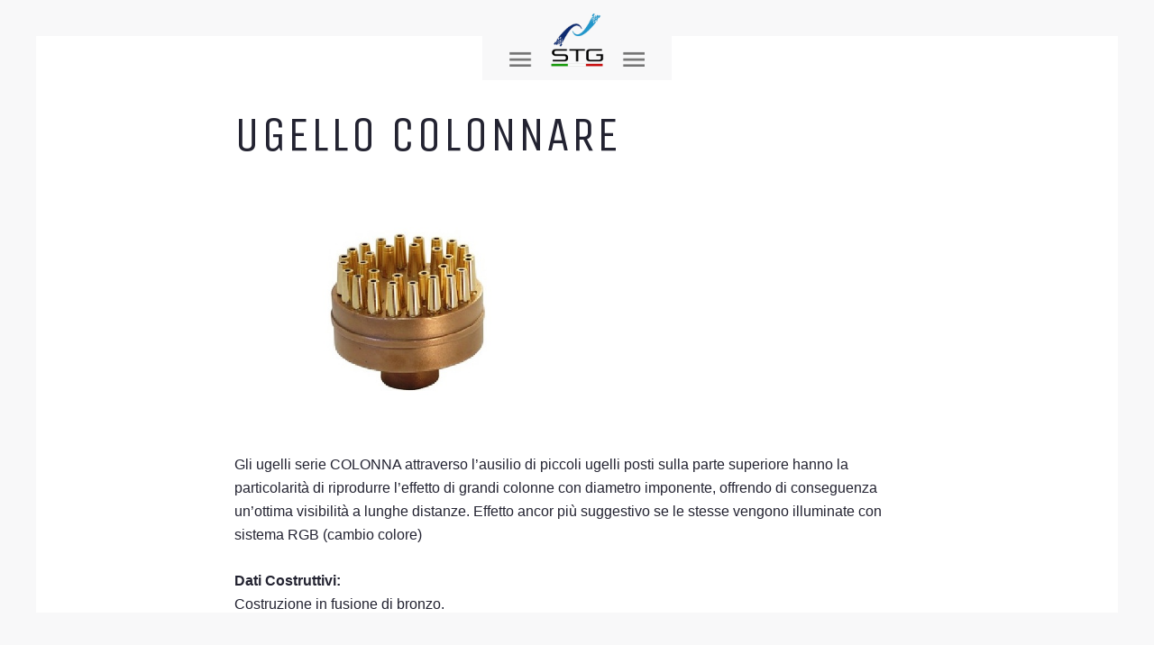

--- FILE ---
content_type: text/html; charset=UTF-8
request_url: https://www.stgfontane.com/it/servizi/60-ugello-colonnare.html
body_size: 4627
content:
<!DOCTYPE HTML>
<html lang="en-gb" dir="ltr" data-config='{"twitter":0,"plusone":0,"facebook":0,"style":"facile"}'>
    <head>
        <meta charset="utf-8">
        <meta http-equiv="X-UA-Compatible" content="IE=edge">
        <meta name="viewport" content="width=device-width, initial-scale=1">
        <base href="https://www.stgfontane.com/" />
        <meta name="author" content="Super User" />
        <meta name="generator" content="Netbeans" />
        <title>System & Technology Group&nbsp;-&nbsp;Ugello colonnare</title>
        <link rel="apple-touch-icon" sizes="57x57" href="images/favicon/apple-icon-57x57.png">
<link rel="apple-touch-icon" sizes="60x60" href="images/favicon/apple-icon-60x60.png">
<link rel="apple-touch-icon" sizes="72x72" href="images/favicon/apple-icon-72x72.png">
<link rel="apple-touch-icon" sizes="76x76" href="images/favicon/apple-icon-76x76.png">
<link rel="apple-touch-icon" sizes="114x114" href="images/favicon/apple-icon-114x114.png">
<link rel="apple-touch-icon" sizes="120x120" href="images/favicon/apple-icon-120x120.png">
<link rel="apple-touch-icon" sizes="144x144" href="images/favicon/apple-icon-144x144.png">
<link rel="apple-touch-icon" sizes="152x152" href="images/favicon/apple-icon-152x152.png">
<link rel="apple-touch-icon" sizes="180x180" href="images/favicon/apple-icon-180x180.png">
<link rel="icon" type="image/png" sizes="192x192"  href="images/favicon/android-icon-192x192.png">
<link rel="icon" type="image/png" sizes="32x32" href="images/favicon/favicon-32x32.png">
<link rel="icon" type="image/png" sizes="96x96" href="images/favicon/favicon-96x96.png">
<link rel="icon" type="image/png" sizes="16x16" href="images/favicon/favicon-16x16.png">
<link rel="manifest" href="images/favicon/manifest.json">
<meta name="msapplication-TileColor" content="#ffffff">
<meta name="msapplication-TileImage" content="images/favicon/ms-icon-144x144.png">
<meta name="theme-color" content="#ffffff">        <script src="js/jquery.min.js" type="text/javascript"></script>
        <script src="js/jquery-noconflict.js" type="text/javascript"></script>
        <script src="js/jquery-migrate.min.js" type="text/javascript"></script>
        <script src="js/bootstrap.min.js" type="text/javascript"></script>
        <script src="js/uikit.js" type="text/javascript"></script>
        <script src="js/wk-scripts.js" type="text/javascript"></script>
        <link rel="apple-touch-icon-precomposed" href="apple_touch_icon.png">
        <link rel="stylesheet" href="css/bootstrap.css">
        <link rel="stylesheet" href="css/theme.css">
        <link rel="stylesheet" href="css/custom.css">
        <script src="warp/vendor/uikit/js/uikit.js"></script>
        <script src="warp/vendor/uikit/js/components/autocomplete.js"></script>
        <script src="warp/vendor/uikit/js/components/datepicker.js"></script>
        <script src="warp/vendor/uikit/js/components/search.js"></script>
        <script src="warp/vendor/uikit/js/components/sticky.js"></script>
        <script src="warp/vendor/uikit/js/components/timepicker.js"></script>
        <script src="warp/vendor/uikit/js/components/tooltip.js"></script>
        <script src="warp/js/social.js"></script>
        <script src="js/theme.js"></script>
    </head>

    <body class="tm-isblog tm-framed tm-page-overlay">

        <div class="tm-frame-top"></div>
        <div class="tm-frame-bottom"></div>
        <div class="tm-frame-right"></div>
        <div class="tm-frame-left"></div>

        <div class="tm-headerbar tm-headerbar-overlay">
    <div class="tm-logo-wrapper uk-hidden-small">
        <div class="uk-flex uk-flex-center uk-flex-middle uk-height-1-1 uk-width-1-1">
            <a class="tm-logo uk-navbar-brand" href="it/home.html">
                <img src="images/logo.png" alt="" style="width:150px" />
            </a>
        </div>
    </div>
    <div class="tm-navbar tm-navbar-centered tm-navbar-overlay-true uk-hidden-small">
        <nav class="uk-navbar uk-position-relative" data-uk-dropdown-overlay="{cls: 'tm-dropdown-overlay'}">
            <div class="uk-flex uk-flex-center">
                <ul class="uk-navbar-nav uk-hidden-small">
                                                <li ><a href="it/home.html">HOME</a></li> 
                                                        <li ><a href="it/1-azienda.html">AZIENDA</a></li> 
                                                        <li  class="uk-active"  data-uk-dropdown="{'preventflip':'y','pos':'bottom-center'}" aria-haspopup="true" aria-expanded="false">
                                <a href="it/2-servizi.html">SERVIZI</a>
                                <div class="uk-dropdown uk-dropdown-navbar uk-dropdown-width-1">
                                    <div class="uk-grid uk-dropdown-grid">
                                        <div class="uk-width-1-1">
                                            <ul class="uk-nav uk-nav-navbar">
                                                                                                    <li><a href="it/servizi/41-renderizzazione.html">RENDERIZZAZIONE</a></li>
                                                                                                    <li><a href="it/servizi/39-progettazione.html">PROGETTAZIONE</a></li>
                                                                                                    <li><a href="it/servizi/40-realizzazione.html">Realizzazione</a></li>
                                                                                                    <li><a href="it/servizi/42-manutenzione.html">Manutenzione</a></li>
                                                                                            </ul>
                                        </div>
                                    </div>
                                </div>
                            </li>
                                                    <li  class="uk-parent" data-uk-dropdown="{'preventflip':'y','pos':'bottom-center'}" aria-haspopup="true" aria-expanded="false">
                                <a href="it/7-ugelli.html">UGELLI</a>
                                <div class="uk-dropdown uk-dropdown-navbar uk-dropdown-width-1">
                                    <div class="uk-grid uk-dropdown-grid">
                                        <div class="uk-width-1-1">
                                            <ul class="uk-nav uk-nav-navbar">
                                                                                                    <li><a href="it/servizi/49-ugello-star.html">Ugello Star</a></li>
                                                                                                    <li><a href="it/servizi/50-ugello-star-plus.html">Ugello Star Plus</a></li>
                                                                                                    <li><a href="it/servizi/51-ugello-vulcano.html">Ugello Vulcano</a></li>
                                                                                                    <li><a href="it/servizi/52-ugello-vulcano-orientabile.html">Ugello Vulcano Orientabile</a></li>
                                                                                                    <li><a href="it/servizi/54-ugello-ventaglio.html">Ugello Ventaglio</a></li>
                                                                                                    <li><a href="it/servizi/53-ugello-campana.html">Ugello Campana</a></li>
                                                                                                    <li><a href="it/servizi/55-ugello-girandola.html">Ugello Girandola</a></li>
                                                                                                    <li><a href="it/servizi/56-ugello-ninfea.html">Ugello Ninfea</a></li>
                                                                                                    <li><a href="it/servizi/57-ugello-laminare.html">Ugello Laminare</a></li>
                                                                                                    <li><a href="it/servizi/58-ugello-calice.html">Ugello Calice</a></li>
                                                                                                    <li><a href="it/servizi/59-ugello-spumeggiante.html">Ugello Spumeggiante</a></li>
                                                                                                    <li><a href="it/servizi/60-ugello-colonnare.html">Ugello colonnare</a></li>
                                                                                                    <li><a href="it/servizi/61-ugello-schiumogeno.html">Ugello Schiumogeno</a></li>
                                                                                                    <li><a href="it/servizi/62-ugello-sfera.html">Ugello Sfera</a></li>
                                                                                                    <li><a href="it/servizi/63-ugello-cascata.html">Ugello Cascata</a></li>
                                                                                                    <li><a href="it/servizi/64-ugello-geyser.html">Ugello Geyser</a></li>
                                                                                            </ul>
                                        </div>
                                    </div>
                                </div>
                            </li>
                                                    <li  class="uk-parent" data-uk-dropdown="{'preventflip':'y','pos':'bottom-center'}" aria-haspopup="true" aria-expanded="false">
                                <a href="it/14-ugelli-digitali.html">UGELLI DIGITALI</a>
                                <div class="uk-dropdown uk-dropdown-navbar uk-dropdown-width-1">
                                    <div class="uk-grid uk-dropdown-grid">
                                        <div class="uk-width-1-1">
                                            <ul class="uk-nav uk-nav-navbar">
                                                                                                    <li><a href="it/servizi/83-valvole-water-switch.html">Valvole water switch</a></li>
                                                                                                    <li><a href="it/servizi/84-cortina-digitale.html">CORTINA DIGITALE</a></li>
                                                                                            </ul>
                                        </div>
                                    </div>
                                </div>
                            </li>
                                                    <li  class="uk-parent" data-uk-dropdown="{'preventflip':'y','pos':'bottom-center'}" aria-haspopup="true" aria-expanded="false">
                                <a href="it/9-automatismi.html">AUTOMATISMI</a>
                                <div class="uk-dropdown uk-dropdown-navbar uk-dropdown-width-1">
                                    <div class="uk-grid uk-dropdown-grid">
                                        <div class="uk-width-1-1">
                                            <ul class="uk-nav uk-nav-navbar">
                                                                                                    <li><a href="it/servizi/65-elettropompe-centrifughe.html">Elettropompe centrifughe</a></li>
                                                                                                    <li><a href="it/servizi/67-centralina-anemometrica.html">Centralina anemometrica</a></li>
                                                                                                    <li><a href="it/servizi/68-anemometro.html">Anemometro</a></li>
                                                                                                    <li><a href="it/servizi/71-digital-control.html">Digital Control</a></li>
                                                                                                    <li><a href="it/servizi/70-gestione-touch.html">Gestione Touch </a></li>
                                                                                                    <li><a href="it/servizi/69-quadri-elettrici.html">Quadri elettrici</a></li>
                                                                                                    <li><a href="it/servizi/66-controllo-livelli.html">Controllo Livelli</a></li>
                                                                                                    <li><a href="it/servizi/85-scheda-musicale.html">SCHEDA MUSICALE</a></li>
                                                                                            </ul>
                                        </div>
                                    </div>
                                </div>
                            </li>
                                                    <li  class="uk-parent" data-uk-dropdown="{'preventflip':'y','pos':'bottom-center'}" aria-haspopup="true" aria-expanded="false">
                                <a href="it/11-filtrazionedistribuzione.html">FILTRAZIONE/DISTRIBUZIONE</a>
                                <div class="uk-dropdown uk-dropdown-navbar uk-dropdown-width-1">
                                    <div class="uk-grid uk-dropdown-grid">
                                        <div class="uk-width-1-1">
                                            <ul class="uk-nav uk-nav-navbar">
                                                                                                    <li><a href="it/servizi/76-filtri-a-sabbia.html">FILTRI A SABBIA</a></li>
                                                                                                    <li><a href="it/servizi/74-prefiltrazione.html">PREFILTRAZIONE</a></li>
                                                                                                    <li><a href="it/servizi/75-cestello-filtrante.html">CESTELLO FILTRANTE</a></li>
                                                                                                    <li><a href="it/servizi/81-sistema-di-aspirazione-filtrante.html">Sistema di aspirazione filtrante</a></li>
                                                                                                    <li><a href="it/servizi/77-collettori-di-distribuzione.html">COLLETTORI DI DISTRIBUZIONE</a></li>
                                                                                                    <li><a href="it/servizi/78-box-fontane-a-pavimento.html">BOX FONTANE A PAVIMENTO </a></li>
                                                                                                    <li><a href="it/servizi/79-box-di-alloggiamento-ugello-e-faro.html">BOX DI ALLOGGIAMENTO UGELLO E FARO</a></li>
                                                                                                    <li><a href="it/servizi/80-box-di-alloggiamento-ugello-e-due-fari.html">BOX DI ALLOGGIAMENTO UGELLO E DUE FARI</a></li>
                                                                                            </ul>
                                        </div>
                                    </div>
                                </div>
                            </li>
                                                    <li  class="uk-parent" data-uk-dropdown="{'preventflip':'y','pos':'bottom-center'}" aria-haspopup="true" aria-expanded="false">
                                <a href="it/3-gallery.html">Gallery</a>
                                <div class="uk-dropdown uk-dropdown-navbar uk-dropdown-width-1">
                                    <div class="uk-grid uk-dropdown-grid">
                                        <div class="uk-width-1-1">
                                            <ul class="uk-nav uk-nav-navbar">
                                                                                                    <li><a href="it/gallery/1-foto-gallery.html">Foto Gallery</a></li>
                                                                                                    <li><a href="it/gallery/2-video-gallery.html">Video Gallery</a></li>
                                                                                            </ul>
                                        </div>
                                    </div>
                                </div>
                            </li>
                                                        <li ><a href="it/contatti.html">CONTATTI</a></li> 
                            
                    <li class="uk-parent" data-uk-dropdown="{'preventflip':'y','pos':'bottom-center'}" aria-haspopup="true" aria-expanded="false">
                        <a href="#">Lingua</a>
                        <div class="uk-dropdown uk-dropdown-navbar uk-dropdown-width-1">
                            <div class="uk-grid uk-dropdown-grid">
                                <div class="uk-width-1-1">
                                    <ul class="uk-nav uk-nav-navbar">
                                        <li><a href="http://www.stgfontane.com/it/servizi/60-ugello-colonnare.html">ITA</a></li>
                                        <li><a href="http://www.stgfontane.com/en/servizi/60-ugello-colonnare.html">ENG</a></li>
                                    </ul>
                                </div>
                            </div>
                        </div>
                    </li>
                </ul>
            </div>
        </nav>
    </div>
    <div class="uk-flex uk-flex-center uk-flex-middle uk-visible-small">
        <a href="#offcanvas" class="tm-logo-small uk-text-center uk-navbar-brand" data-uk-offcanvas>
            <img src="images/logo.png" alt="" style="height: 35px" class="uk-responsive-height">
        </a>
    </div>
</div>
        <div class="tm-page-frame">
            <div id="tm-top-a" class="tm-block-top-a uk-block uk-block-muted uk-block-large ">
                <div class="uk-container uk-container-center">
                    <section class="tm-top-a uk-grid" data-uk-grid-match="{target:'> div > .uk-panel'}" data-uk-grid-margin>
                         <div class="uk-width-1-1">
                            <div class="uk-panel">
                                <h3 class="uk-h1 uk-margin-top-remove">Ugello colonnare</h3>
                                <p class="uk-column-large-1-1">
                                    <p><img alt="" src="http://www.stgfontane.com/admin/../images/upload/getto-colonnare01jpg_4398.jpg" style="width: 374px; height: 300px;" /><br />
Gli ugelli serie COLONNA attraverso l&rsquo;ausilio di piccoli ugelli posti sulla parte superiore hanno la particolarit&agrave; di riprodurre l&rsquo;effetto di grandi colonne con diametro imponente, offrendo di conseguenza un&rsquo;ottima visibilit&agrave; a lunghe distanze. Effetto ancor pi&ugrave; suggestivo se le stesse vengono illuminate con sistema RGB (cambio colore)</p>

<p><strong>Dati Costruttivi: </strong><br />
Costruzione in fusione di bronzo.</p>

<p><strong>Dati di funzionamento:</strong><br />
Rumorosit&agrave;:Da bassa a Moderata<br />
Visibilit&agrave;:Eccellente<br />
Resistenza al vento:Eccellente</p>

                                </p>
                            </div>
                        </div>                    </section>
                </div>
            </div>
            <!-- footer secondary -->
<div class="tm-block-footer uk-block uk-block-secondary uk-contrast  uk-block-large ">

    <div class="uk-container uk-container-center">
        <section class="tm-footer uk-grid" data-uk-grid-match="{target:'> div > .uk-panel'}" data-uk-grid-margin>
            <div class="uk-width-1-1">
                <div class="uk-panel uk-text-center-medium">
                    <h3 class="uk-panel-title">Contatti</h3>
                    <div id="wk-grid729" class="uk-grid-width-1-1 uk-grid-width-large-1-3 uk-grid uk-grid-match tm-grid-divider uk-grid-xlarge uk-text-left tm-grid-dolce-vita " data-uk-grid-match="{target:'> div > .uk-panel', row:true}" data-uk-grid-margin>
                        <div>
                            <div class="uk-panel">

                                <div class="uk-margin">
                                    <address class="tm-address-horizontal uk-text-center-medium">
                                        <div class="tm-label tm-font-alt-2">Tel</div>
                                        <div class="tm-data">+39 030.9937388</div>
                                        <div class="tm-data"></div>
                                        <div class="tm-data"></div>
                                        <div class="tm-data"></div>
                                        <div class="tm-label tm-font-alt-2">Mobile</div>
                                        <div class="tm-data">+39 328.3766352</div>
                                        <div class="tm-data"></div>
                                        <div class="tm-data"></div>
                                        <div class="tm-data"></div>
                                        <div class="tm-label tm-font-alt-2">Fax</div>
                                        <div class="tm-data">+39 030 9937388</div>
                                        <div class="tm-data"></div>
                                        <div class="tm-data"></div>
                                        <div class="tm-data"></div>
                                        <div class="tm-label tm-font-alt-2">Email</div>
                                        <div class="tm-data">info@stgfontane.com</div>
                                        <div class="tm-data"></div>
                                        <div class="tm-data"></div>
                                        <div class="tm-data"></div>
                                    </address>
                                </div>
                            </div>
                        </div>

                        <div>
                            <div class="uk-panel">
                                <div class="uk-margin">
                                    <address class="tm-address-horizontal uk-text-center-medium">
                                        <div class="tm-label tm-font-alt-2">Indirizzo</div>
                                        <div class="tm-data">Via Maglio, 8</div>
                                        <div class="tm-data">25025 - Manerbio (Bs)</div>
                                    </address>
                                </div>
                            </div>
                        </div>

                        <div>
                            <div class="uk-panel">
                                <div class="uk-margin">
                                    <p class="uk-text-right uk-text-center-medium">
                                                                                    <a href="https://www.facebook.com/stgfontane/" class="uk-icon-button uk-icon-facebook"></a>
                                                                                                                                                                    <a href="https://www.youtube.com/channel/UC98SVEEyhE3gTZWtPcc6dSw" class="uk-icon-button uk-icon-youtube-play"></a>
                                        
                                        <!--<a href="#" class="uk-icon-button uk-icon-pinterest"></a>-->
                                    </p>
                                </div>
                            </div>
                        </div>

                    </div>
                    <script>
                        (function ($) {
                            $('img:first', $('#wk-grid729')).each(function () {
                                var $img = $(this),
                                        $canvas = $('<canvas class="uk-responsive-width"></canvas>').attr({
                                    width: $img.attr('width'),
                                    height: $img.attr('height')
                                }),
                                        img = new Image;
                                $img.css('display', 'none').after($canvas);
                                img.onload = function () {
                                    $canvas.remove();
                                    $img.css('display', '');
                                };
                                img.src = this.src;
                            });
                        })(jQuery);
                    </script>
                </div>
            </div>
        </section>
        <footer id="tm-footer" class="tm-footer-meta uk-flex uk-flex-middle uk-width-1-1">
            <div class="tm-footer-left uk-flex uk-flex-middle">
                <div class="uk-panel">
                    <h5 class="uk-margin-remove">System & Technology Group</h5>
                    <small class="tm-font-alt-2 uk-text-muted">Copyright 2016 - P.IVA 02614400980</small>
                </div>
            </div>
            <div class="tm-footer-center uk-flex uk-flex-middle uk-flex-center uk-width-1-1">
                <a id="tm-anchor-bottom" class="tm-totop-scroller" data-uk-smooth-scroll href="#"></a>
            </div>
            <div class="tm-footer-right uk-flex uk-flex-middle">
                <div class="uk-panel">
                    <ul class="uk-subnav uk-subnav-line uk-flex-center">
                                                    <li ><a href="it/home.html">HOME</a></li> 
                                                            <li ><a href="it/1-azienda.html">AZIENDA</a></li> 
                                                            <li  class="uk-active" ><a href="it/2-servizi.html">SERVIZI</a></li> 
                                                            <li ><a href="it/7-ugelli.html">UGELLI</a></li> 
                                                            <li ><a href="it/14-ugelli-digitali.html">UGELLI DIGITALI</a></li> 
                                                            <li ><a href="it/9-automatismi.html">AUTOMATISMI</a></li> 
                                                            <li ><a href="it/11-filtrazionedistribuzione.html">FILTRAZIONE/DISTRIBUZIONE</a></li> 
                                                            <li ><a href="it/3-gallery.html">GALLERY</a></li> 
                                                            <li ><a href="it/contatti.html">CONTATTI</a></li> 
                                                    </ul>
                </div>
            </div>
        </footer>
    </div>
</div>
<!-- fine footer secondary -->
            <div id="offcanvas" class="uk-offcanvas">
    <div class="uk-offcanvas-bar uk-offcanvas-bar-flip">
        <ul class="uk-nav uk-nav-offcanvas">
        
                            <li><a href="it/home.html">HOME</a></li> 
                            <li><a href="it/1-azienda.html">AZIENDA</a></li> 
                            <li><a href="it/2-servizi.html">SERVIZI</a></li> 
                            <li><a href="it/7-ugelli.html">UGELLI</a></li> 
                            <li><a href="it/14-ugelli-digitali.html">UGELLI DIGITALI</a></li> 
                            <li><a href="it/9-automatismi.html">AUTOMATISMI</a></li> 
                            <li><a href="it/11-filtrazionedistribuzione.html">FILTRAZIONE/DISTRIBUZIONE</a></li> 
                            <li><a href="it/3-gallery.html">GALLERY</a></li> 
                            <li><a href="it/contatti.html">CONTATTI</a></li> 
            
            <li><a>Lingua</a>
                <ul class="uk-nav-sub"> 
                    <li><a href="http://www.stgfontane.com/it/servizi/60-ugello-colonnare.html">ITA</a></li>
                    <li><a href="http://www.stgfontane.com/en/servizi/60-ugello-colonnare.html">ENG</a></li>
                </ul>
            </li>
        </ul>
    </div>
</div>            <script>
                (function ($) {

                    var config = $('html').data('config') || {
                        style: 'default'
                    };

                    // Style modifications
                    var toggleClasses = {
                        'oro': {
                            '.tm-block-bottom-d': {
                                'remove': 'tm-block-image-blend-overlay tm-block-image-opacity-80',
                                'add': 'tm-block-image-opacity-20'
                            }
                        },
                        'signor': {
                            '.tm-block-bottom-d': {
                                'remove': 'tm-block-image-blend-overlay tm-block-image-opacity-80',
                                'add': 'tm-block-image-blend-multiply tm-block-image-opacity-30'
                            }
                        },
                        'classico': {
                            '.tm-block-bottom-d': {
                                'remove': 'tm-block-image-blend-overlay tm-block-image-opacity-80',
                                'add': 'tm-block-image-blend-multiply tm-block-image-opacity-30'
                            }
                        },
                        'facile': {
                            '.tm-block-bottom-d': {
                                'remove': 'tm-block-image-blend-overlay tm-block-image-opacity-80',
                                'add': 'tm-block-image-blend-soft-light tm-block-image-opacity-40'
                            },
                            '.tm-offset .tm-block-top-a': {
                                'remove': 'uk-contrast'
                            },
                            '.tm-parallax-dolce-vita': {
                                'remove': 'uk-contrast'
                            }
                        },
                        'signora': {
                            '.tm-offset .tm-block-top-b': {
                                'remove': 'tm-block-muted',
                                'add': 'uk-block-secondary uk-contrast'
                            },
                            '.tm-block-bottom-d': {
                                'remove': 'tm-block-image-blend-overlay tm-block-image-opacity-80',
                                'add': 'tm-block-image-blend-multiply tm-block-image-opacity-40'
                            }
                        }
                    };

                    // Paralachs
                    var mapping = {
                        'oro': {
                            '#EDC64A,#FFFFFF': '#C4B294,#A78B66',
                            'overlay': 'normal',
                            '0.2': '0.8'
                        },
                        'signor': {
                            '#EDC64A,#FFFFFF': '#4F4845,#FFF',
                            'overlay': 'multiply',
                            '0.2': '0.7'
                        },
                        'classico': {
                            '#EDC64A,#FFFFFF': '#2C2C34,#3B3636',
                            '0.2': '0.7'
                        },
                        'facile': {
                            '#EDC64A,#FFFFFF': '#fff,#161616',
                            'overlay': 'normal',
                            '0.2': '0.7'
                        },
                        'signora': {
                            '#EDC64A,#FFFFFF': '#8B203B,#291A1D',
                            'overlay': 'multiply',
                            '0.2': '0.3'
                        }
                    };

                    UIkit.on('beforeready.uk.dom', function () {

                        if (!mapping[config.style])
                            return;

                        $('[data-uk-parallax*="background-color"], .tm-parallax-dolce-vita').each(function () {

                            var ele = $(this),
                                    parallax = ele.attr('data-uk-parallax'),
                                    style = ele.attr('style');

                            for (var key in mapping[config.style]) {
                                parallax = parallax.replace(key, mapping[config.style][key]);
                                style = style.replace(key, mapping[config.style][key]);
                            }

                            ele.attr('data-uk-parallax', parallax).attr('style', style);
                        });

                    });

                    $(function () {

                        if (toggleClasses[config.style]) {
                            for (var selector in toggleClasses[config.style]) {
                                $(selector).removeClass(toggleClasses[config.style][selector]['remove']).addClass(toggleClasses[config.style][selector]['add']);
                            }
                        }

                        $('img[src*="demo/default"]').each(function () {
                            var img = new Image(),
                                    src = this.src.replace('demo/default', 'demo/default'),
                                    $this = this;
                            img.onload = function () {
                                $this.src = src;
                            };
                            img.src = src;
                        });

                        setTimeout(function () {
                            $('[style*="background-image"]').each(function () {
                                var img = new Image(),
                                        src = $(this).css('background-image').replace('demo/default', 'demo/default'),
                                        $this = $(this);
                                img.onload = function () {
                                    $this.css('background-image', src);
                                };
                                img.src = src.replace(/url\(\"?(.+?)\"?\)/i, '$1');
                            });
                        }, 20);

                    });

                })(jQuery);
            </script>
        </div>
    </body>


</html>

--- FILE ---
content_type: text/css
request_url: https://www.stgfontane.com/css/theme.css
body_size: 47887
content:
/* Copyright (C) YOOtheme GmbH, YOOtheme Proprietary Use License (http://www.yootheme.com/license) */

@import 'https://fonts.googleapis.com/css?family=Vollkorn:400,400italic,700,700italic';
@import 'https://fonts.googleapis.com/css?family=Unica+One';
/* ========================================================================
   Component: Base
 ========================================================================== */
/*
 * 1. Normalize default `font-family` and set `font-size` to support `rem` units
 * 2. Prevents iOS text size adjust after orientation change, without disabling user zoom
 * 3. Style
 */
html {
  /* 1 */
  font: 400 16px / 26px 'Vollkorn', Times New Roman, serif;
  /* 2 */
  -webkit-text-size-adjust: 100%;
  -ms-text-size-adjust: 100%;
  /* 3 */
  background: #f8f8f9;
  color: #232331;
}
/*
 * Removes default margin.
 */
body {
  margin: 0;
}
/* Links
 ========================================================================== */
/*
 * Remove the gray background color from active links in IE 10.
 */
a {
  background: transparent;
}
/*
 * Improve readability of focused elements when they are also in an active/hover state.
 */
a:active,
a:hover {
  outline: 0;
}
/*
 * Style
 */
a,
.uk-link {
  color: #d72420;
  text-decoration: underline;
  cursor: pointer;
  -webkit-transition: all 0.12s ease-in-out;
  transition: all 0.12s ease-in-out;
}
a:hover,
.uk-link:hover {
  color: #232331;
  text-decoration: line-through;
}
/* Text-level semantics
 ========================================================================== */
/*
 * Address styling not present in IE 8/9/10/11, Safari, and Chrome.
 */
abbr[title] {
  border-bottom: 1px dotted;
}
/*
 * Address style set to `bolder` in Firefox 4+, Safari, and Chrome.
 */
b,
strong {
  font-weight: bold;
}
/*
 * 1. Address odd `em`-unit font size rendering in all browsers.
 * 2. Consolas has a better baseline in running text compared to `Courier`
 */
:not(pre) > code,
:not(pre) > kbd,
:not(pre) > samp {
  /* 1 */
  font-size: 13px;
  /* 2 */
  font-family: Consolas, monospace, serif;
  /* 3 */
  color: #5c6b98;
  white-space: nowrap;
}
/*
 * Emphasize
 */
em {
  color: #232331;
}
/*
 * Insert
 */
ins {
  background: rgba(134, 203, 127, 0.1);
  color: #5eae6b;
  text-decoration: none;
}
/*
 * Mark
 * Note: Addresses styling not present in IE 8/9.
 */
mark {
  background: rgba(255, 155, 61, 0.1);
  color: #f58951;
}
/*
 * Quote
 */
q {
  font-style: italic;
}
/*
 * Addresses inconsistent and variable font size in all browsers.
 */
small {
  font-size: 80%;
}
/*
 * Prevents `sub` and `sup` affecting `line-height` in all browsers.
 */
sub,
sup {
  font-size: 75%;
  line-height: 0;
  position: relative;
  vertical-align: baseline;
}
sup {
  top: -0.5em;
}
sub {
  bottom: -0.25em;
}
/* Embedded content
 ========================================================================== */
/*
 * Remove the gap between embedded content and the bottom of their containers.
 */
audio,
canvas,
iframe,
img,
svg,
video {
  vertical-align: middle;
}
/*
 * Responsiveness
 * 1. Sets a maximum width relative to the parent and auto scales the height
 * 2. Corrects `max-width` behavior if padding and border are used
 */
audio,
canvas,
img,
svg,
video {
  /* 1 */
  max-width: 100%;
  height: auto;
  /* 2 */
  box-sizing: border-box;
}
/*
 * Preserve original dimensions
 */
.uk-img-preserve,
.uk-img-preserve audio,
.uk-img-preserve canvas,
.uk-img-preserve img,
.uk-img-preserve svg,
.uk-img-preserve video {
  max-width: none;
}
/*
 * Remove border when inside `a` element in IE 8/9/10.
 */
img {
  border: 0;
}
/*
 * Correct overflow not hidden in IE 9/10/11.
 */
svg:not(:root) {
  overflow: hidden;
}
/* Block elements
 ========================================================================== */
/*
 * Reset margin
 */
blockquote,
figure {
  margin: 0;
}
/*
 * Margins
 */
p,
ul,
ol,
dl,
blockquote,
pre,
address,
fieldset,
figure {
  margin: 0 0 25px 0;
}
* + p,
* + ul,
* + ol,
* + dl,
* + blockquote,
* + pre,
* + address,
* + fieldset,
* + figure {
  margin-top: 25px;
}
/* Headings
 ========================================================================== */
h1,
h2,
h3,
h4,
h5,
h6 {
  margin: 0 0 25px 0;
  font-family: 'Unica One', Helvetica, Arial, sans-serif;
  font-weight: 400;
  color: #232331;
  text-transform: uppercase;
  letter-spacing: 2px;
}
/*
 * Margins
 */
* + h1,
* + h2,
* + h3,
* + h4,
* + h5,
* + h6 {
  margin-top: 40px;
}
/*
 * Sizes
 */
h1,
.uk-h1 {
  font-size: 54px;
  line-height: 58px;
}
@media (max-width: 767px) {
  h1,
  .uk-h1 {
    font-size: 42px;
    line-height: 48px;
  }
}
h2,
.uk-h2 {
  font-size: 42px;
  line-height: 48px;
}
h3,
.uk-h3 {
  font-size: 26px;
  line-height: 30px;
}
h4,
.uk-h4 {
  font-size: 22px;
  line-height: 27px;
}
h5,
.uk-h5 {
  font-size: 16px;
  line-height: 18px;
  font-family: 'Unica One', Helvetica, Arial, sans-serif;
  font-weight: 400;
  text-transform: uppercase;
  letter-spacing: 2px;
}
h6,
.uk-h6 {
  font-size: 12px;
  line-height: 16px;
  font-family: 'Unica One', Helvetica, Arial, sans-serif;
  font-weight: 400;
  text-transform: uppercase;
  letter-spacing: 2px;
}
/* Lists
 ========================================================================== */
ul,
ol {
  padding-left: 25px;
}
/*
 * Reset margin for nested lists
 */
ul > li > ul,
ul > li > ol,
ol > li > ol,
ol > li > ul {
  margin: 0;
}
/* Description lists
 ========================================================================== */
dt {
  font-weight: bold;
}
dd {
  margin-left: 0;
}
/* Horizontal rules
 ========================================================================== */
/*
 * 1. Address differences between Firefox and other browsers.
 * 2. Style
 */
hr {
  /* 1 */
  box-sizing: content-box;
  height: 0;
  /* 2 */
  margin: 40px 0;
  border: 0;
  border-top: 1px solid rgba(35, 35, 49, 0.1);
}
/* Address
 ========================================================================== */
address {
  font-style: normal;
}
/* Blockquotes
 ========================================================================== */
blockquote {
  padding-left: 0;
  border-left: 5px solid rgba(0, 0, 0, 0);
  font-size: 26px;
  line-height: 36px;
  font-style: normal;
  position: relative;
  color: #232331;
  font-family: 'Unica One', Helvetica, Arial, sans-serif;
  font-weight: 400;
}
@media (min-width: 960px) {
  blockquote::before {
    display: block;
    left: -80px;
    top: 30px;
    position: absolute;
    content: '\201C';
    font-family: Georgia, New Times Roman, serif;
    font-size: 120px;
    color: #232331;
  }
}
blockquote small,
blockquote cite {
  color: #232331;
  font-family: 'Unica One', Helvetica, Arial, sans-serif;
  font-size: 13px;
  font-weight: 400;
  font-style: normal;
  line-height: 16px;
  text-transform: none;
  letter-spacing: 0;
}
/* Preformatted text
 ========================================================================== */
/*
 * 1. Contain overflow in all browsers.
 */
pre {
  padding: 15px 25px;
  font: 13px / 20px Consolas, monospace, serif;
  color: #5c6b98;
  -moz-tab-size: 4;
  tab-size: 4;
  /* 1 */
  overflow: auto;
  border: 1px solid rgba(35, 35, 49, 0.1);
  border-radius: 0;
  background: #f8f8f9;
}
pre code {
  font-size: 13px;
}
/* Selection pseudo-element
 ========================================================================== */
::-moz-selection {
  background: rgba(226, 226, 226, 0.95);
  color: #232331;
  text-shadow: none;
}
::selection {
  background: rgba(226, 226, 226, 0.95);
  color: #232331;
  text-shadow: none;
}
/* HTML5 elements
 ========================================================================== */
/*
 * Correct `block` display not defined for any HTML5 element in IE 8/9.
 * Correct `block` display not defined for `details` or `summary` in IE 10/11 and Firefox.
 * Correct `block` display not defined for `main` in IE 11.
 */
article,
aside,
details,
figcaption,
figure,
footer,
header,
main,
nav,
section,
summary {
  display: block;
}
/*
 * Normalize vertical alignment of `progress` in Chrome, Firefox, and Opera.
 */
progress {
  vertical-align: baseline;
}
/*
 * Prevent displaying `audio` without controls in Chrome, Safari and Opera
 */
audio:not([controls]) {
  display: none;
}
/*
 * Address `[hidden]` styling not present in IE 8/9/10.
 * Hide the `template` element in IE 8/9/10/11, Safari, and Firefox < 22.
 */
[hidden],
template {
  display: none;
}
/* Iframe
 ========================================================================== */
iframe {
  border: 0;
}
/* Fix viewport for IE10 snap mode
 ========================================================================== */
@media screen and (max-width: 400px) {
  @-ms-viewport {
    width: device-width;
  }
}
small {
  font-size: 14px;
}
strong,
dt,
th {
  font-weight: 700;
}
address > span {
  font-family: 'Unica One', Helvetica, Arial, sans-serif;
  font-weight: 400;
  font-size: 16px;
  line-height: 24px;
}
/* ========================================================================
   Component: Grid
 ========================================================================== */
/*
 * 1. Makes grid more robust so that it can be used with other block elements like lists
 */
.uk-grid {
  display: -ms-flexbox;
  display: -webkit-flex;
  display: flex;
  -ms-flex-wrap: wrap;
  -webkit-flex-wrap: wrap;
  flex-wrap: wrap;
  /* 1 */
  margin: 0;
  padding: 0;
  list-style: none;
}
/*
 * DEPRECATED
 * Micro clearfix
 * Can't use `table` because it creates a 1px gap when it becomes a flex item, only in Webkit
 */
.uk-grid:before,
.uk-grid:after {
  content: "";
  display: block;
  overflow: hidden;
}
.uk-grid:after {
  clear: both;
}
/*
 * Grid cell
 * 1. Space is allocated solely based on content dimensions
 * 2. Makes grid more robust so that it can be used with other block elements
 * 3. DEPRECATED Using `float` to support IE9
 */
.uk-grid > * {
  /* 1 */
  -ms-flex: none;
  -webkit-flex: none;
  flex: none;
  /* 2 */
  margin: 0;
  /* 3 */
  float: left;
}
/*
 * Remove margin from the last-child
 */
.uk-grid > * > :last-child {
  margin-bottom: 0;
}
/* Grid gutter
 ========================================================================== */
/*
 * Default gutter
 */
/* Horizontal */
.uk-grid {
  margin-left: -25px;
}
.uk-grid > * {
  padding-left: 25px;
}
/* Vertical */
.uk-grid + .uk-grid,
.uk-grid-margin,
.uk-grid > * > .uk-panel + .uk-panel {
  margin-top: 25px;
}
/* Large screen and bigger */
@media (min-width: 1300px) {
  /* Horizontal */
  .uk-grid {
    margin-left: -40px;
  }
  .uk-grid > * {
    padding-left: 40px;
  }
  /* Vertical */
  .uk-grid + .uk-grid,
  .uk-grid-margin,
  .uk-grid > * > .uk-panel + .uk-panel {
    margin-top: 40px;
  }
}
/*
 * Collapse gutter
 */
/* Horizontal */
.uk-grid-collapse {
  margin-left: 0;
}
.uk-grid-collapse > * {
  padding-left: 0;
}
/* Vertical */
.uk-grid-collapse + .uk-grid-collapse,
.uk-grid-collapse > .uk-grid-margin,
.uk-grid-collapse > * > .uk-panel + .uk-panel {
  margin-top: 0;
}
/*
 * Small gutter
 */
/* Horizontal */
.uk-grid-small {
  margin-left: -15px;
}
.uk-grid-small > * {
  padding-left: 15px;
}
/* Vertical */
.uk-grid-small + .uk-grid-small,
.uk-grid-small > .uk-grid-margin,
.uk-grid-small > * > .uk-panel + .uk-panel {
  margin-top: 15px;
}
/*
 * Medium gutter
 */
/* Horizontal */
.uk-grid-medium {
  margin-left: -25px;
}
.uk-grid-medium > * {
  padding-left: 25px;
}
/* Vertical */
.uk-grid-medium + .uk-grid-medium,
.uk-grid-medium > .uk-grid-margin,
.uk-grid-medium > * > .uk-panel + .uk-panel {
  margin-top: 25px;
}
/*
 * Large gutter
 */
/* Large screen and bigger */
@media (min-width: 960px) {
  /* Horizontal */
  .uk-grid-large {
    margin-left: -40px;
  }
  .uk-grid-large > * {
    padding-left: 40px;
  }
  /* Vertical */
  .uk-grid-large + .uk-grid-large,
  .uk-grid-large-margin,
  .uk-grid-large > * > .uk-panel + .uk-panel {
    margin-top: 40px;
  }
}
/* Extra Large screens */
@media (min-width: 1300px) {
  /* Horizontal */
  .uk-grid-large {
    margin-left: -60px;
  }
  .uk-grid-large > * {
    padding-left: 60px;
  }
  /* Vertical */
  .uk-grid-large + .uk-grid-large,
  .uk-grid-large-margin,
  .uk-grid-large > * > .uk-panel + .uk-panel {
    margin-top: 60px;
  }
}
/* Modifier: `uk-grid-divider`
 ========================================================================== */
/*
 * Horizontal divider
 * Only works with the default gutter. Does not work with gutter collapse, small or large.
 * Does not work with `uk-push-*`, `uk-pull-*` and not if the columns float into the next row.
 */
.uk-grid-divider:not(:empty) {
  margin-left: -25px;
  margin-right: -25px;
}
.uk-grid-divider > * {
  padding-left: 25px;
  padding-right: 25px;
}
.uk-grid-divider > [class*='uk-width-1-']:not(.uk-width-1-1):nth-child(n+2),
.uk-grid-divider > [class*='uk-width-2-']:nth-child(n+2),
.uk-grid-divider > [class*='uk-width-3-']:nth-child(n+2),
.uk-grid-divider > [class*='uk-width-4-']:nth-child(n+2),
.uk-grid-divider > [class*='uk-width-5-']:nth-child(n+2),
.uk-grid-divider > [class*='uk-width-6-']:nth-child(n+2),
.uk-grid-divider > [class*='uk-width-7-']:nth-child(n+2),
.uk-grid-divider > [class*='uk-width-8-']:nth-child(n+2),
.uk-grid-divider > [class*='uk-width-9-']:nth-child(n+2) {
  border-left: 1px solid rgba(35, 35, 49, 0.1);
}
/* Tablet and bigger */
@media (min-width: 768px) {
  .uk-grid-divider > [class*='uk-width-medium-']:not(.uk-width-medium-1-1):nth-child(n+2) {
    border-left: 1px solid rgba(35, 35, 49, 0.1);
  }
}
/* Desktop and bigger */
@media (min-width: 960px) {
  .uk-grid-divider > [class*='uk-width-large-']:not(.uk-width-large-1-1):nth-child(n+2) {
    border-left: 1px solid rgba(35, 35, 49, 0.1);
  }
}
/* Large screen and bigger */
@media (min-width: 1300px) {
  /*
     * Large gutter
     */
  .uk-grid-divider:not(:empty) {
    margin-left: -40px;
    margin-right: -40px;
  }
  .uk-grid-divider > * {
    padding-left: 40px;
    padding-right: 40px;
  }
  .uk-grid-divider:empty {
    margin-top: 40px;
    margin-bottom: 40px;
  }
}
/*
 * Vertical divider
 */
.uk-grid-divider:empty {
  margin-top: 25px;
  margin-bottom: 25px;
  border-top: 1px solid rgba(35, 35, 49, 0.1);
}
/* Match panels in grids
 ========================================================================== */
/*
 * 1. Behave like a block element
 */
.uk-grid-match > * {
  display: -ms-flexbox;
  display: -webkit-flex;
  display: flex;
  /* 1 */
  -ms-flex-wrap: wrap;
  -webkit-flex-wrap: wrap;
  flex-wrap: wrap;
}
.uk-grid-match > * > * {
  /* 1 */
  -ms-flex: none;
  -webkit-flex: none;
  flex: none;
  box-sizing: border-box;
  width: 100%;
}
/* Even grid cell widths
 ========================================================================== */
[class*='uk-grid-width'] > * {
  box-sizing: border-box;
  width: 100%;
}
.uk-grid-width-1-2 > * {
  width: 50%;
}
.uk-grid-width-1-3 > * {
  width: 33.333%;
}
.uk-grid-width-1-4 > * {
  width: 25%;
}
.uk-grid-width-1-5 > * {
  width: 20%;
}
.uk-grid-width-1-6 > * {
  width: 16.666%;
}
.uk-grid-width-1-10 > * {
  width: 10%;
}
.uk-grid-width-auto > * {
  width: auto;
}
/* Phone landscape and bigger */
@media (min-width: 480px) {
  .uk-grid-width-small-1-1 > * {
    width: 100%;
  }
  .uk-grid-width-small-1-2 > * {
    width: 50%;
  }
  .uk-grid-width-small-1-3 > * {
    width: 33.333%;
  }
  .uk-grid-width-small-1-4 > * {
    width: 25%;
  }
  .uk-grid-width-small-1-5 > * {
    width: 20%;
  }
  .uk-grid-width-small-1-6 > * {
    width: 16.666%;
  }
  .uk-grid-width-small-1-10 > * {
    width: 10%;
  }
}
/* Tablet and bigger */
@media (min-width: 768px) {
  .uk-grid-width-medium-1-1 > * {
    width: 100%;
  }
  .uk-grid-width-medium-1-2 > * {
    width: 50%;
  }
  .uk-grid-width-medium-1-3 > * {
    width: 33.333%;
  }
  .uk-grid-width-medium-1-4 > * {
    width: 25%;
  }
  .uk-grid-width-medium-1-5 > * {
    width: 20%;
  }
  .uk-grid-width-medium-1-6 > * {
    width: 16.666%;
  }
  .uk-grid-width-medium-1-10 > * {
    width: 10%;
  }
}
/* Desktop and bigger */
@media (min-width: 960px) {
  .uk-grid-width-large-1-1 > * {
    width: 100%;
  }
  .uk-grid-width-large-1-2 > * {
    width: 50%;
  }
  .uk-grid-width-large-1-3 > * {
    width: 33.333%;
  }
  .uk-grid-width-large-1-4 > * {
    width: 25%;
  }
  .uk-grid-width-large-1-5 > * {
    width: 20%;
  }
  .uk-grid-width-large-1-6 > * {
    width: 16.666%;
  }
  .uk-grid-width-large-1-10 > * {
    width: 10%;
  }
}
/* Large screen and bigger */
@media (min-width: 1300px) {
  .uk-grid-width-xlarge-1-1 > * {
    width: 100%;
  }
  .uk-grid-width-xlarge-1-2 > * {
    width: 50%;
  }
  .uk-grid-width-xlarge-1-3 > * {
    width: 33.333%;
  }
  .uk-grid-width-xlarge-1-4 > * {
    width: 25%;
  }
  .uk-grid-width-xlarge-1-5 > * {
    width: 20%;
  }
  .uk-grid-width-xlarge-1-6 > * {
    width: 16.666%;
  }
  .uk-grid-width-xlarge-1-10 > * {
    width: 10%;
  }
}
/* Sub-objects: `uk-width-*`
 ========================================================================== */
[class*='uk-width'] {
  box-sizing: border-box;
  width: 100%;
}
/*
 * Widths
 */
/* Whole */
.uk-width-1-1 {
  width: 100%;
}
/* Halves */
.uk-width-1-2,
.uk-width-2-4,
.uk-width-3-6,
.uk-width-5-10 {
  width: 50%;
}
/* Thirds */
.uk-width-1-3,
.uk-width-2-6 {
  width: 33.333%;
}
.uk-width-2-3,
.uk-width-4-6 {
  width: 66.666%;
}
/* Quarters */
.uk-width-1-4 {
  width: 25%;
}
.uk-width-3-4 {
  width: 75%;
}
/* Fifths */
.uk-width-1-5,
.uk-width-2-10 {
  width: 20%;
}
.uk-width-2-5,
.uk-width-4-10 {
  width: 40%;
}
.uk-width-3-5,
.uk-width-6-10 {
  width: 60%;
}
.uk-width-4-5,
.uk-width-8-10 {
  width: 80%;
}
/* Sixths */
.uk-width-1-6 {
  width: 16.666%;
}
.uk-width-5-6 {
  width: 83.333%;
}
/* Tenths */
.uk-width-1-10 {
  width: 10%;
}
.uk-width-3-10 {
  width: 30%;
}
.uk-width-7-10 {
  width: 70%;
}
.uk-width-9-10 {
  width: 90%;
}
/* Phone landscape and bigger */
@media (min-width: 480px) {
  /* Whole */
  .uk-width-small-1-1 {
    width: 100%;
  }
  /* Halves */
  .uk-width-small-1-2,
  .uk-width-small-2-4,
  .uk-width-small-3-6,
  .uk-width-small-5-10 {
    width: 50%;
  }
  /* Thirds */
  .uk-width-small-1-3,
  .uk-width-small-2-6 {
    width: 33.333%;
  }
  .uk-width-small-2-3,
  .uk-width-small-4-6 {
    width: 66.666%;
  }
  /* Quarters */
  .uk-width-small-1-4 {
    width: 25%;
  }
  .uk-width-small-3-4 {
    width: 75%;
  }
  /* Fifths */
  .uk-width-small-1-5,
  .uk-width-small-2-10 {
    width: 20%;
  }
  .uk-width-small-2-5,
  .uk-width-small-4-10 {
    width: 40%;
  }
  .uk-width-small-3-5,
  .uk-width-small-6-10 {
    width: 60%;
  }
  .uk-width-small-4-5,
  .uk-width-small-8-10 {
    width: 80%;
  }
  /* Sixths */
  .uk-width-small-1-6 {
    width: 16.666%;
  }
  .uk-width-small-5-6 {
    width: 83.333%;
  }
  /* Tenths */
  .uk-width-small-1-10 {
    width: 10%;
  }
  .uk-width-small-3-10 {
    width: 30%;
  }
  .uk-width-small-7-10 {
    width: 70%;
  }
  .uk-width-small-9-10 {
    width: 90%;
  }
}
/* Tablet and bigger */
@media (min-width: 768px) {
  /* Whole */
  .uk-width-medium-1-1 {
    width: 100%;
  }
  /* Halves */
  .uk-width-medium-1-2,
  .uk-width-medium-2-4,
  .uk-width-medium-3-6,
  .uk-width-medium-5-10 {
    width: 50%;
  }
  /* Thirds */
  .uk-width-medium-1-3,
  .uk-width-medium-2-6 {
    width: 33.333%;
  }
  .uk-width-medium-2-3,
  .uk-width-medium-4-6 {
    width: 66.666%;
  }
  /* Quarters */
  .uk-width-medium-1-4 {
    width: 25%;
  }
  .uk-width-medium-3-4 {
    width: 75%;
  }
  /* Fifths */
  .uk-width-medium-1-5,
  .uk-width-medium-2-10 {
    width: 20%;
  }
  .uk-width-medium-2-5,
  .uk-width-medium-4-10 {
    width: 40%;
  }
  .uk-width-medium-3-5,
  .uk-width-medium-6-10 {
    width: 60%;
  }
  .uk-width-medium-4-5,
  .uk-width-medium-8-10 {
    width: 80%;
  }
  /* Sixths */
  .uk-width-medium-1-6 {
    width: 16.666%;
  }
  .uk-width-medium-5-6 {
    width: 83.333%;
  }
  /* Tenths */
  .uk-width-medium-1-10 {
    width: 10%;
  }
  .uk-width-medium-3-10 {
    width: 30%;
  }
  .uk-width-medium-7-10 {
    width: 70%;
  }
  .uk-width-medium-9-10 {
    width: 90%;
  }
}
/* Desktop and bigger */
@media (min-width: 960px) {
  /* Whole */
  .uk-width-large-1-1 {
    width: 100%;
  }
  /* Halves */
  .uk-width-large-1-2,
  .uk-width-large-2-4,
  .uk-width-large-3-6,
  .uk-width-large-5-10 {
    width: 50%;
  }
  /* Thirds */
  .uk-width-large-1-3,
  .uk-width-large-2-6 {
    width: 33.333%;
  }
  .uk-width-large-2-3,
  .uk-width-large-4-6 {
    width: 66.666%;
  }
  /* Quarters */
  .uk-width-large-1-4 {
    width: 25%;
  }
  .uk-width-large-3-4 {
    width: 75%;
  }
  /* Fifths */
  .uk-width-large-1-5,
  .uk-width-large-2-10 {
    width: 20%;
  }
  .uk-width-large-2-5,
  .uk-width-large-4-10 {
    width: 40%;
  }
  .uk-width-large-3-5,
  .uk-width-large-6-10 {
    width: 60%;
  }
  .uk-width-large-4-5,
  .uk-width-large-8-10 {
    width: 80%;
  }
  /* Sixths */
  .uk-width-large-1-6 {
    width: 16.666%;
  }
  .uk-width-large-5-6 {
    width: 83.333%;
  }
  /* Tenths */
  .uk-width-large-1-10 {
    width: 10%;
  }
  .uk-width-large-3-10 {
    width: 30%;
  }
  .uk-width-large-7-10 {
    width: 70%;
  }
  .uk-width-large-9-10 {
    width: 90%;
  }
}
/* Large screen and bigger */
@media (min-width: 1300px) {
  /* Whole */
  .uk-width-xlarge-1-1 {
    width: 100%;
  }
  /* Halves */
  .uk-width-xlarge-1-2,
  .uk-width-xlarge-2-4,
  .uk-width-xlarge-3-6,
  .uk-width-xlarge-5-10 {
    width: 50%;
  }
  /* Thirds */
  .uk-width-xlarge-1-3,
  .uk-width-xlarge-2-6 {
    width: 33.333%;
  }
  .uk-width-xlarge-2-3,
  .uk-width-xlarge-4-6 {
    width: 66.666%;
  }
  /* Quarters */
  .uk-width-xlarge-1-4 {
    width: 25%;
  }
  .uk-width-xlarge-3-4 {
    width: 75%;
  }
  /* Fifths */
  .uk-width-xlarge-1-5,
  .uk-width-xlarge-2-10 {
    width: 20%;
  }
  .uk-width-xlarge-2-5,
  .uk-width-xlarge-4-10 {
    width: 40%;
  }
  .uk-width-xlarge-3-5,
  .uk-width-xlarge-6-10 {
    width: 60%;
  }
  .uk-width-xlarge-4-5,
  .uk-width-xlarge-8-10 {
    width: 80%;
  }
  /* Sixths */
  .uk-width-xlarge-1-6 {
    width: 16.666%;
  }
  .uk-width-xlarge-5-6 {
    width: 83.333%;
  }
  /* Tenths */
  .uk-width-xlarge-1-10 {
    width: 10%;
  }
  .uk-width-xlarge-3-10 {
    width: 30%;
  }
  .uk-width-xlarge-7-10 {
    width: 70%;
  }
  .uk-width-xlarge-9-10 {
    width: 90%;
  }
}
/* Sub-object: `uk-push-*` and `uk-pull-*`
 ========================================================================== */
/*
 * Source ordering
 * Works only with `uk-width-medium-*`
 */
/* Tablet and bigger */
@media (min-width: 768px) {
  [class*='uk-push-'],
  [class*='uk-pull-'] {
    position: relative;
  }
  /*
     * Push
     */
  /* Halves */
  .uk-push-1-2,
  .uk-push-2-4,
  .uk-push-3-6,
  .uk-push-5-10 {
    left: 50%;
  }
  /* Thirds */
  .uk-push-1-3,
  .uk-push-2-6 {
    left: 33.333%;
  }
  .uk-push-2-3,
  .uk-push-4-6 {
    left: 66.666%;
  }
  /* Quarters */
  .uk-push-1-4 {
    left: 25%;
  }
  .uk-push-3-4 {
    left: 75%;
  }
  /* Fifths */
  .uk-push-1-5,
  .uk-push-2-10 {
    left: 20%;
  }
  .uk-push-2-5,
  .uk-push-4-10 {
    left: 40%;
  }
  .uk-push-3-5,
  .uk-push-6-10 {
    left: 60%;
  }
  .uk-push-4-5,
  .uk-push-8-10 {
    left: 80%;
  }
  /* Sixths */
  .uk-push-1-6 {
    left: 16.666%;
  }
  .uk-push-5-6 {
    left: 83.333%;
  }
  /* Tenths */
  .uk-push-1-10 {
    left: 10%;
  }
  .uk-push-3-10 {
    left: 30%;
  }
  .uk-push-7-10 {
    left: 70%;
  }
  .uk-push-9-10 {
    left: 90%;
  }
  /*
     * Pull
     */
  /* Halves */
  .uk-pull-1-2,
  .uk-pull-2-4,
  .uk-pull-3-6,
  .uk-pull-5-10 {
    left: -50%;
  }
  /* Thirds */
  .uk-pull-1-3,
  .uk-pull-2-6 {
    left: -33.333%;
  }
  .uk-pull-2-3,
  .uk-pull-4-6 {
    left: -66.666%;
  }
  /* Quarters */
  .uk-pull-1-4 {
    left: -25%;
  }
  .uk-pull-3-4 {
    left: -75%;
  }
  /* Fifths */
  .uk-pull-1-5,
  .uk-pull-2-10 {
    left: -20%;
  }
  .uk-pull-2-5,
  .uk-pull-4-10 {
    left: -40%;
  }
  .uk-pull-3-5,
  .uk-pull-6-10 {
    left: -60%;
  }
  .uk-pull-4-5,
  .uk-pull-8-10 {
    left: -80%;
  }
  /* Sixths */
  .uk-pull-1-6 {
    left: -16.666%;
  }
  .uk-pull-5-6 {
    left: -83.333%;
  }
  /* Tenths */
  .uk-pull-1-10 {
    left: -10%;
  }
  .uk-pull-3-10 {
    left: -30%;
  }
  .uk-pull-7-10 {
    left: -70%;
  }
  .uk-pull-9-10 {
    left: -90%;
  }
}
.uk-grid-large {
  margin-left: -15px;
}
.uk-grid-large > * {
  padding-left: 15px;
}
.uk-grid-large + .uk-grid-large,
.uk-grid-large > .uk-grid-margin,
.uk-grid-large > * > .uk-panel + .uk-panel {
  margin-top: 15px;
}
.uk-grid-xlarge,
.tm-card-gallery.uk-grid {
  margin-left: -25px;
}
.uk-grid-xlarge > *,
.tm-card-gallery.uk-grid > * {
  padding-left: 25px;
}
.uk-grid-xlarge + .uk-grid-xlarge,
.uk-grid-xlarge > .uk-grid-margin,
.uk-grid-xlarge > * > .uk-panel + .uk-panel,
.tm-card-gallery.uk-grid + .tm-card-gallery.uk-grid,
.tm-card-gallery.uk-grid > .uk-grid-margin,
.tm-card-gallery.uk-grid > * > .uk-panel + .uk-panel {
  margin-top: 25px;
}
@media (min-width: 768px) {
  .uk-grid-large {
    margin-left: -25px;
  }
  .uk-grid-large > * {
    padding-left: 25px;
  }
  .uk-grid-large + .uk-grid-large,
  .uk-grid-large > .uk-grid-margin,
  .uk-grid-large > * > .uk-panel + .uk-panel {
    margin-top: 25px;
  }
  .uk-grid-xlarge,
  .tm-card-gallery.uk-grid {
    margin-left: -40px;
  }
  .uk-grid-xlarge > *,
  .tm-card-gallery.uk-grid > * {
    padding-left: 40px;
  }
  .uk-grid-xlarge + .uk-grid-xlarge,
  .uk-grid-xlarge > .uk-grid-margin,
  .uk-grid-xlarge > * > .uk-panel + .uk-panel,
  .tm-card-gallery.uk-grid + .tm-card-gallery.uk-grid,
  .tm-card-gallery.uk-grid > .uk-grid-margin,
  .tm-card-gallery.uk-grid > * > .uk-panel + .uk-panel {
    margin-top: 40px;
  }
}
@media (min-width: 1300px) {
  .uk-grid-large {
    margin-left: -40px;
  }
  .uk-grid-large > * {
    padding-left: 40px;
  }
  .uk-grid-large + .uk-grid-large,
  .uk-grid-large > .uk-grid-margin,
  .uk-grid-large > * > .uk-panel + .uk-panel {
    margin-top: 40px;
  }
  .uk-grid-xlarge,
  .tm-card-gallery.uk-grid {
    margin-left: -60px;
  }
  .uk-grid-xlarge > *,
  .tm-card-gallery.uk-grid > * {
    padding-left: 60px;
  }
  .uk-grid-xlarge + .uk-grid-xlarge,
  .uk-grid-xlarge > .uk-grid-margin,
  .uk-grid-xlarge > * > .uk-panel + .uk-panel,
  .tm-card-gallery.uk-grid + .tm-card-gallery.uk-grid,
  .tm-card-gallery.uk-grid > .uk-grid-margin,
  .tm-card-gallery.uk-grid > * > .uk-panel + .uk-panel {
    margin-top: 60px;
  }
}
/* ========================================================================
   Component: Panel
 ========================================================================== */
/*
 * 1. Needed for `a` elements
 * 2. Create position context for badges
 */
.uk-panel {
  /* 1 */
  display: block;
  /* 2 */
  position: relative;
}
/*
 * Allow panels to be anchors
 */
.uk-panel,
.uk-panel:hover {
  text-decoration: none;
}
/*
 * Micro clearfix to make panels more robust
 */
.uk-panel:before,
.uk-panel:after {
  content: "";
  display: table;
}
.uk-panel:after {
  clear: both;
}
/*
 * Remove margin from the last-child if not `uk-widget-title`
 */
.uk-panel > :not(.uk-panel-title):last-child {
  margin-bottom: 0;
}
/* Sub-object: `uk-panel-title`
 ========================================================================== */
.uk-panel-title {
  margin-top: 0;
  margin-bottom: 25px;
  font-size: 26px;
  line-height: 30px;
  font-weight: 400;
  text-transform: uppercase;
  color: #232331;
}
/* Sub-object: `uk-panel-badge`
 ========================================================================== */
.uk-panel-badge {
  position: absolute;
  top: 0;
  right: 0;
  z-index: 1;
  top: 5px;
}
/* Sub-object: `uk-panel-teaser`
 ========================================================================== */
.uk-panel-teaser {
  margin-bottom: 25px;
}
/* Sub-object: `uk-panel-body`
 ========================================================================== */
.uk-panel-body {
  padding: 40px;
}
/* Modifier: `uk-panel-box`
 ========================================================================== */
.uk-panel-box {
  padding: 25px;
  background: #ffffff;
  color: #232331;
  border: 0 solid #ffffff;
  border-radius: 0;
  -webkit-transition: all 0.12s ease-in-out;
  transition: all 0.12s ease-in-out;
}
.uk-panel-box > a:not([class]),
.uk-panel-box > :not([class*='uk-nav']) a:not([class]) {
  color: #d72420;
}
.uk-panel-box > a:not([class]):hover,
.uk-panel-box > :not([class*='uk-nav']) a:not([class]):hover {
  color: #232331;
}
.uk-panel-box .uk-button:not(.uk-button-primary) {
  background: #161616;
}
.uk-panel-box .uk-button:not(.uk-button-primary):hover,
.uk-panel-box .uk-button:not(.uk-button-primary):focus {
  background: #090909;
}
.uk-panel-box .uk-button:not(.uk-button-primary):active,
.uk-panel-box .uk-button:not(.uk-button-primary).uk-active {
  background: #000000;
}
.uk-panel-box::after {
  display: block;
  content: '';
  position: absolute;
  bottom: -4px;
  right: 16px;
  left: 16px;
  z-index: -1;
  height: 32px;
  background: rgba(170, 170, 170, 0.8);
  opacity: 0;
  -webkit-filter: blur(14px);
  filter: blur(14px);
  -webkit-transition: all 0.12s ease-in-out;
  transition: all 0.12s ease-in-out;
}
.uk-panel-box-hover:hover {
  color: rgba(35, 35, 49, 0.9);
  background: #fafafa;
  box-shadow: 0 15px 45px rgba(170, 170, 170, 0.06), 0 3px 10px rgba(170, 170, 170, 0.06);
}
.uk-panel-box-hover:hover::after {
  opacity: 1;
}
.uk-panel-box .uk-panel-title {
  color: #232331;
}
.uk-panel-box .uk-panel-badge {
  top: 25px;
  right: 25px;
}
.uk-panel-box > .uk-panel-teaser {
  margin-top: -25px;
  margin-left: -25px;
  margin-right: -25px;
}
/*
 * Nav in panel
 */
.uk-panel-box > .uk-nav-side {
  margin: 0 -25px;
}
/*
 * Sub-modifier: `uk-panel-box-primary`
 */
.uk-panel-box-primary {
  background-color: #efefef;
  color: #232331;
  border: 0 solid #efefef;
}
.uk-panel-box-primary h1,
.uk-panel-box-primary h2,
.uk-panel-box-primary h3,
.uk-panel-box-primary h4,
.uk-panel-box-primary h5,
.uk-panel-box-primary h6 {
  color: #232331;
}
.uk-panel-box-primary > a:not([class]),
.uk-panel-box-primary > :not([class*='uk-nav']) a:not([class]) {
  color: #506395;
}
.uk-panel-box-primary > a:not([class]):hover,
.uk-panel-box-primary > :not([class*='uk-nav']) a:not([class]):hover {
  color: #2c3753;
}
.uk-panel-box-primary .uk-button {
  background: #232331;
  color: #efefef;
}
.uk-panel-box-primary .uk-button:hover {
  background: rgba(35, 35, 49, 0.9);
  color: #efefef;
}
.uk-panel-box-primary .uk-button:active,
.uk-panel-box-primary .uk-button:focus {
  background: rgba(35, 35, 49, 0.15);
  box-shadow: none;
  color: #232331;
}
.uk-panel-box-primary .uk-badge {
  background-color: #232331;
  color: #efefef;
}
.uk-panel-box-primary-hover:hover {
  color: rgba(35, 35, 49, 0.9);
  background: #f4f4f4;
  box-shadow: none;
}
.uk-panel-box-primary-hover:hover::after {
  opacity: 1;
}
.uk-panel-box-primary .uk-panel-title {
  color: #232331;
}
/*
 * Sub-modifier: `uk-panel-box-secondary`
 */
.uk-panel-box-secondary {
  background-color: rgba(0, 0, 0, 0);
  color: #232331;
  border: 3px solid #161616;
}
.uk-panel-box-secondary-hover:hover {
  color: rgba(35, 35, 49, 0.9);
  border-color: rgba(35, 35, 49, 0.1);
  background: rgba(0, 0, 0, 0);
  box-shadow: none;
}
.uk-panel-box-secondary .uk-panel-title {
  color: #232331;
}
/* Modifier: `uk-panel-hover`
 ========================================================================== */
.uk-panel-hover {
  padding: 25px;
  color: #232331;
  position: relative;
  border: 0 solid #f8f8f9;
  border-radius: 0;
  background: #f8f8f9;
  -webkit-transition: all 0.12s ease-in-out;
  transition: all 0.12s ease-in-out;
}
.uk-panel-hover .uk-panel-title {
  color: #232331;
}
.uk-panel-hover::after {
  display: block;
  content: '';
  position: absolute;
  bottom: -4px;
  right: 16px;
  left: 16px;
  z-index: -1;
  height: 32px;
  background: rgba(170, 170, 170, 0.8);
  opacity: 0;
  -webkit-filter: blur(14px);
  filter: blur(14px);
  -webkit-transition: all 0.12s ease-in-out;
  transition: all 0.12s ease-in-out;
}
.uk-panel-hover .uk-panel-teaser {
  margin-bottom: 25px;
}
.uk-panel-hover:hover {
  background: #f8f8f9;
  color: #232331;
  box-shadow: 0 15px 45px rgba(170, 170, 170, 0.1), 0 3px 10px rgba(170, 170, 170, 0.1);
}
.uk-panel-hover:hover::after {
  opacity: 1;
}
.uk-panel-hover .uk-panel-badge {
  top: 10px;
  right: 10px;
}
.uk-panel-hover > .uk-panel-teaser {
  margin-top: -26px;
  margin-left: -26px;
  margin-right: -26px;
}
/* Modifier: `uk-panel-header`
 ========================================================================== */
.uk-panel-header .uk-panel-title {
  padding-bottom: 10px;
  border-bottom: 3px solid #161616;
  color: #232331;
  position: relative;
  padding-bottom: 20px;
  border: none;
}
.uk-panel-header .uk-panel-title::after {
  display: block;
  width: 100%;
  content: "";
  position: absolute;
  right: 0;
  left: 0;
  bottom: 0;
  border-bottom: 3px solid #161616;
}
/* Modifier: `uk-panel-space`
 ========================================================================== */
.uk-panel-space {
  padding: 40px;
}
.uk-panel-space .uk-panel-badge {
  top: 40px;
  right: 40px;
}
/* Modifier: `uk-panel-divider`
 ========================================================================== */
.uk-panel + .uk-panel-divider {
  margin-top: 50px !important;
}
.uk-panel + .uk-panel-divider:before {
  content: "";
  display: block;
  position: absolute;
  top: -25px;
  left: 0;
  right: 0;
  border-top: 1px solid rgba(35, 35, 49, 0.1);
}
/* Large screen and bigger */
@media (min-width: 1300px) {
  .uk-panel + .uk-panel-divider {
    margin-top: 80px !important;
  }
  .uk-panel + .uk-panel-divider:before {
    top: -40px;
  }
}
.uk-panel-box .uk-panel-teaser {
  border-top-left-radius: 0;
  border-top-right-radius: 0;
  overflow: hidden;
  -webkit-transform: translateZ(0);
}
.uk-panel-header.uk-text-center .uk-panel-title::after,
.uk-text-center > div > .uk-panel-header > .uk-panel-title::after {
  margin: 0 auto;
}
.uk-panel-space .uk-badge {
  top: 40px;
}
@media (max-width: 480px) {
  .uk-panel-badge {
    position: static;
    margin-bottom: 25px;
  }
}
@media (min-width: 1300px) {
  .uk-panel-space {
    padding: 40px;
  }
  .uk-panel-space .uk-badge {
    top: 40px;
  }
  .uk-panel-body {
    padding: 70px;
  }
}
/* ========================================================================
   Component: Block
 ========================================================================== */
.uk-block {
  position: relative;
  box-sizing: border-box;
  padding-top: 40px;
  padding-bottom: 40px;
  z-index: 1;
}
/* Phone landscape and bigger */
@media (min-width: 768px) {
  .uk-block {
    padding-top: 60px;
    padding-bottom: 60px;
  }
}
/*
 * Micro clearfix to make blocks more robust
 */
.uk-block:before,
.uk-block:after {
  content: "";
  display: table;
}
.uk-block:after {
  clear: both;
}
/*
 * Remove margin from the last-child
 */
.uk-block > :last-child {
  margin-bottom: 0;
}
/* Padding Modifier
 ========================================================================== */
/*
 * Large padding
 */
.uk-block-large {
  padding-top: 40px;
  padding-bottom: 40px;
}
/* Tablets and bigger */
@media (min-width: 768px) {
  .uk-block-large {
    padding-top: 60px;
    padding-bottom: 60px;
  }
}
/* Desktop and bigger */
@media (min-width: 960px) {
  .uk-block-large {
    padding-top: 160px; /*120px;*/
    padding-bottom: 120px;
  }
}
/* Color Modifier
 ========================================================================== */
/*
 * Default
 */
.uk-block-default {
  background: #fff; /*#f8f8f9;*/
}
/*
 * Muted
 */
.uk-block-muted {
  background: #ffffff;
}
.uk-block-muted .uk-panel-box:not(.uk-panel-box-primary):not(.uk-panel-box-secondary) {
  background: #f8f8f9;
}
/*
 * Primary
 */
.uk-block-primary {
  background: #efefef;
}
/*
 * Secondary
 */
.uk-block-secondary {
  background: #161616;
}
.uk-block-default + .uk-block-default,
.uk-block-muted + .uk-block-muted,
.uk-block-primary + .uk-block-primary,
.uk-block-secondary + .uk-block-secondary {
  border-top: 1px solid rgba(35, 35, 49, 0.1);
}
.uk-block-muted + .uk-block-muted {
  border-color: #f2f2f2;
}
.uk-block-primary + .uk-block-primary {
  border-color: #e2e2e2;
}
.uk-block-secondary + .uk-block-secondary {
  border-color: #202020;
}
/* ========================================================================
   Component: Article
 ========================================================================== */
/*
 * Micro clearfix to make articles more robust
 */
.uk-article:before,
.uk-article:after {
  content: "";
  display: table;
}
.uk-article:after {
  clear: both;
}
/*
 * Remove margin from the last-child
 */
.uk-article > :last-child {
  margin-bottom: 0;
}
/*
 * Vertical gutter for articles
 */
.uk-article + .uk-article {
  margin-top: 40px;
}
/* Sub-object `uk-article-title`
 ========================================================================== */
.uk-article-title {
  font-size: 54px;
  line-height: 58px;
  font-weight: 400;
  text-transform: uppercase;
  letter-spacing: 2px;
}
@media (max-width: 767px) {
  .uk-article-title {
    font-size: 42px;
    line-height: 48px;
  }
}
.uk-article-title a {
  color: inherit;
  text-decoration: none;
}
/* Sub-object `uk-article-meta`
 ========================================================================== */
.uk-article-meta {
  font-size: 18px;
  line-height: 26px;
  color: #bbbbc3;
  font-family: 'Unica One', Helvetica, Arial, sans-serif;
  font-weight: 400;
  font-style: normal;
  text-transform: none;
  letter-spacing: 0;
}
/* Sub-object `uk-article-lead`
 ========================================================================== */
.uk-article-lead {
  color: #232331;
  font-size: 22px;
  line-height: 32px;
  font-weight: 400;
  font-family: 'Vollkorn', Times New Roman, serif;
  text-transform: none;
  letter-spacing: 0;
}
/* Sub-object `uk-article-divider`
 ========================================================================== */
.uk-article-divider {
  margin-bottom: 40px;
  border-color: rgba(35, 35, 49, 0.1);
}
* + .uk-article-divider {
  margin-top: 40px;
}
.uk-article + .uk-article {
  padding-top: 40px;
  border-top: 1px solid rgba(35, 35, 49, 0.1);
}
/* ========================================================================
   Component: Comment
 ========================================================================== */
/* Sub-object `uk-comment-header`
 ========================================================================== */
.uk-comment-header {
  margin-bottom: 25px;
  padding: 25px;
  border: 1px solid rgba(35, 35, 49, 0.1);
  border-radius: 0;
  background: rgba(0, 0, 0, 0);
}
/*
 * Micro clearfix
 */
.uk-comment-header:before,
.uk-comment-header:after {
  content: "";
  display: table;
}
.uk-comment-header:after {
  clear: both;
}
/* Sub-object `uk-comment-avatar`
 ========================================================================== */
.uk-comment-avatar {
  margin-right: 25px;
  float: left;
}
/* Sub-object `uk-comment-title`
 ========================================================================== */
.uk-comment-title {
  margin: 5px 0 0 0;
  font-size: 22px;
  line-height: 27px;
}
/* Sub-object `uk-comment-meta`
 ========================================================================== */
.uk-comment-meta {
  margin: 2px 0 0 0;
  font-size: 14px;
  line-height: 14px;
  color: #bbbbc3;
  font-family: 'Unica One', Helvetica, Arial, sans-serif;
  font-weight: 400;
  text-transform: uppercase;
  letter-spacing: 2px;
}
/* Sub-object `uk-comment-body`
 ========================================================================== */
.uk-comment-body {
  padding-left: 25px;
  padding-right: 25px;
}
/*
 * Remove margin from the last-child
 */
.uk-comment-body > :last-child {
  margin-bottom: 0;
}
/* Sub-object `uk-comment-list`
 ========================================================================== */
.uk-comment-list {
  padding: 0;
  list-style: none;
}
.uk-comment-list .uk-comment + ul {
  margin: 25px 0 0 0;
  list-style: none;
}
.uk-comment-list > li:nth-child(n+2),
.uk-comment-list .uk-comment + ul > li:nth-child(n+2) {
  margin-top: 25px;
}
/* Tablet and bigger */
@media (min-width: 768px) {
  .uk-comment-list .uk-comment + ul {
    padding-left: 100px;
  }
}
/* Modifier `uk-comment-primary`
 ========================================================================== */
.uk-comment-primary .uk-comment-header {
  border-width: 3px;
  border-color: #161616;
  background: rgba(0, 0, 0, 0);
}
/* ========================================================================
   Component: Cover
 ========================================================================== */
/*
 * Background image always covers and centers its element
 */
.uk-cover-background {
  background-position: 50% 50%;
  background-size: cover;
  background-repeat: no-repeat;
}
/*
 * Emulates image cover, works with video and image elements
 * 1. Parent container which clips resized object
 * 2. Resizes the object to always covers its container
 * 3. Reset the responsive image CSS
 * 4. Center object
 */
/* 1 */
.uk-cover {
  overflow: hidden;
}
.uk-cover-object {
  /* 2 */
  width: auto;
  height: auto;
  min-width: 100%;
  min-height: 100%;
  /* 3 */
  max-width: none;
  /* 4 */
  position: relative;
  left: 50%;
  top: 50%;
  -webkit-transform: translate(-50%, -50%);
  transform: translate(-50%, -50%);
}
/*
 * To center iframes use `data-uk-cover` JavaScript
 */
[data-uk-cover] {
  position: relative;
  left: 50%;
  top: 50%;
  -webkit-transform: translate(-50%, -50%);
  transform: translate(-50%, -50%);
}
/* ========================================================================
   Component: Nav
 ========================================================================== */
.uk-nav,
.uk-nav ul {
  margin: 0;
  padding: 0;
  list-style: none;
}
/*
 * Items
 */
.uk-nav li > a {
  display: block;
  text-decoration: none;
}
.uk-nav > li > a {
  padding: 6px 25px;
}
/*
 * Nested items
 */
.uk-nav ul {
  padding-left: 15px;
}
.uk-nav ul a {
  padding: 2px 0;
}
/*
 * Item subtitle
 */
.uk-nav li > a > div {
  font-size: 14px;
  line-height: 16px;
}
/* Sub-object: `uk-nav-header`
 ========================================================================== */
.uk-nav-header {
  padding: 6px 25px;
  text-transform: uppercase;
  font-weight: 400;
  font-size: 13px;
  font-family: 'Unica One', Helvetica, Arial, sans-serif;
  letter-spacing: 2px;
}
.uk-nav-header:not(:first-child) {
  margin-top: 25px;
}
/* Sub-object: `uk-nav-divider`
 ========================================================================== */
.uk-nav-divider {
  margin: 9px 25px;
}
/* Sub-object: `uk-nav-sub`
 ========================================================================== */
/*
 * `ul` needed for higher specificity to override padding
 */
ul.uk-nav-sub {
  padding: 5px 0 5px 40px;
  font-family: 'Unica One', Helvetica, Arial, sans-serif;
  font-weight: 400;
  font-size: 13px;
  text-transform: none;
  letter-spacing: 0;
}
/* Modifier: `uk-nav-parent-icon`
 ========================================================================== */
.uk-nav-parent-icon > .uk-parent > a:after {
  content: "\e097";
  width: 26px;
  margin-right: -10px;
  float: right;
  font-family: FontAwesome;
  text-align: center;
  font-family: 'theme-icons';
  font-size: 14px;
}
.uk-nav-parent-icon > .uk-parent.uk-open > a:after {
  content: "\e096";
}
/* Modifier `uk-nav-side`
 ========================================================================== */
/*
 * Items
 */
.uk-nav-side > li > a {
  color: #232331;
  margin-bottom: 2px;
  border-radius: 0;
  font-family: 'Unica One', Helvetica, Arial, sans-serif;
  font-weight: 400;
  font-size: 14px;
  text-transform: uppercase;
  letter-spacing: 2px;
  -webkit-transition: all 0.12s ease-in-out;
  transition: all 0.12s ease-in-out;
}
/*
 * Hover
 * 1. Apply hover style also to focus state
 * 2. Remove default focus style
 */
.uk-nav-side > li > a:hover,
.uk-nav-side > li > a:focus {
  background: rgba(0, 0, 0, 0);
  color: #232331;
  /* 2 */
  outline: none;
}
/* Active */
.uk-nav-side > li.uk-active > a {
  background: #161616;
  color: #f2f2f2;
}
/*
 * Sub-object: `uk-nav-header`
 */
.uk-nav-side .uk-nav-header {
  color: #232331;
}
/*
 * Sub-object: `uk-nav-divider`
 */
.uk-nav-side .uk-nav-divider {
  border-top: 1px solid rgba(35, 35, 49, 0.1);
}
/*
 * Nested items
 */
.uk-nav-side ul a {
  color: #232331;
}
.uk-nav-side ul a:hover {
  color: #232331;
}
/* Modifier `uk-nav-dropdown`
 ========================================================================== */
/*
 * Items
 */
.uk-nav-dropdown > li > a {
  color: #232331;
  font-family: 'Unica One', Helvetica, Arial, sans-serif;
  font-weight: 400;
  font-size: 13px;
  text-transform: uppercase;
  letter-spacing: 2px;
}
/*
 * Hover
 * 1. Apply hover style also to focus state
 * 2. Remove default focus style
 */
.uk-nav-dropdown > li > a:hover,
.uk-nav-dropdown > li > a:focus {
  background: rgba(0, 0, 0, 0);
  color: #232331;
  /* 2 */
  outline: none;
  text-decoration: line-through;
}
/*
 * Sub-object: `uk-nav-header`
 */
.uk-nav-dropdown .uk-nav-header {
  color: #bbbbc3;
}
/*
 * Sub-object: `uk-nav-divider`
 */
.uk-nav-dropdown .uk-nav-divider {
  border-top: 1px solid rgba(35, 35, 49, 0.1);
}
/*
 * Nested items
 */
.uk-nav-dropdown ul a {
  color: #232331;
}
.uk-nav-dropdown ul a:hover {
  color: #232331;
}
/* Modifier `uk-nav-navbar`
 ========================================================================== */
/*
 * Items
 */
.uk-nav-navbar > li > a {
  color: #232331;
  padding-top: 3px;
  padding-bottom: 3px;
  font-family: 'Unica One', Helvetica, Arial, sans-serif;
  font-weight: 400;
  font-size: 13px;
  text-align: center;
  text-transform: uppercase;
  letter-spacing: 2px;
  -webkit-transform: translate3d(0, 0, 0);
}
/*
 * Hover
 * 1. Apply hover style also to focus state
 * 2. Remove default focus style
 */
.uk-nav-navbar > li > a:hover,
.uk-nav-navbar > li > a:focus {
  background: rgba(0, 0, 0, 0);
  color: #232331;
  /* 2 */
  outline: none;
  text-decoration: line-through;
}
/*
 * Sub-object: `uk-nav-header`
 */
.uk-nav-navbar .uk-nav-header {
  color: #bbbbc3;
}
/*
 * Sub-object: `uk-nav-divider`
 */
.uk-nav-navbar .uk-nav-divider {
  border-top: 1px solid rgba(35, 35, 49, 0.1);
}
/*
 * Nested items
 */
.uk-nav-navbar ul a {
  color: #232331;
}
.uk-nav-navbar ul a:hover {
  color: #232331;
}
/* Modifier `uk-nav-offcanvas`
 ========================================================================== */
/*
 * Items
 */
.uk-nav-offcanvas > li > a {
  color: rgba(242, 242, 242, 0.5);
  padding: 10px 15px;
  margin-bottom: 5px;
  background-color: rgba(0, 0, 0, 0);
  font-family: 'Unica One', Helvetica, Arial, sans-serif;
  font-weight: 400;
  font-size: 11px;
  text-transform: uppercase;
  letter-spacing: 2px;
  -webkit-transition: all 0.12s ease-in-out;
  transition: all 0.12s ease-in-out;
}
/*
 * Hover
 * No hover on touch devices because it behaves buggy in fixed offcanvas
 * 1. Apply hover style also to focus state
 * 2. Remove default focus style
 */
.uk-nav-offcanvas > .uk-open > a,
html:not(.uk-touch) .uk-nav-offcanvas > li > a:hover,
html:not(.uk-touch) .uk-nav-offcanvas > li > a:focus {
  background: rgba(0, 0, 0, 0);
  color: #f2f2f2;
  /* 2 */
  outline: none;
  box-shadow: 0 3px 10px rgba(0, 0, 0, 0);
}
/*
 * Active
 * `html .uk-nav` needed for higher specificity to override hover
 */
html .uk-nav.uk-nav-offcanvas > li.uk-active > a {
  background: rgba(0, 0, 0, 0);
  color: #ee4945;
  box-shadow: 0 3px 10px rgba(0, 0, 0, 0);
}
/*
 * Sub-object: `uk-nav-header`
 */
.uk-nav-offcanvas .uk-nav-header {
  color: rgba(242, 242, 242, 0.25);
  padding-right: 0;
  padding-left: 0;
  font-size: 13px;
  text-transform: uppercase;
  letter-spacing: 2px;
}
/*
 * Sub-object: `uk-nav-divider`
 */
.uk-nav-offcanvas .uk-nav-divider {
  border-top: 1px solid rgba(242, 242, 242, 0.1);
  margin: 25px 0;
}
/*
 * Nested items
 * No hover on touch devices because it behaves buggy in fixed offcanvas
 */
.uk-nav-offcanvas ul a {
  color: rgba(242, 242, 242, 0.5);
}
html:not(.uk-touch) .uk-nav-offcanvas ul a:hover {
  color: #f2f2f2;
}
.uk-nav-side > li > a:active {
  background: rgba(0, 0, 0, 0);
  color: #232331;
  -webkit-filter: blur(1px);
  filter: blur(1px);
}
.uk-dropdown-navbar .uk-nav-navbar > li.uk-active > a {
  background: rgba(0, 0, 0, 0);
  color: #232331;
}
.uk-nav-dropdown > li.uk-active > a {
  background: rgba(0, 0, 0, 0);
  color: #232331;
}
.uk-dropdown-navbar .uk-nav-navbar > li > a:active {
  -webkit-filter: blur(1px);
  filter: blur(1px);
}
.uk-nav-sub > li > a:active {
  -webkit-filter: blur(1px);
  filter: blur(1px);
}
.uk-nav-offcanvas > li > a:active {
  background: rgba(0, 0, 0, 0) !important;
  color: #f2f2f2 !important;
  -webkit-filter: blur(1px);
  filter: blur(1px);
}
.uk-nav-offcanvas .uk-nav-sub > li.uk-active > a {
  color: #ee4945;
}
.uk-nav li > a > div {
  text-transform: none;
  letter-spacing: 0;
}
/* ========================================================================
   Component: Navbar
 ========================================================================== */
.uk-navbar {
  background: rgba(0, 0, 0, 0);
  color: #232331;
  padding: 0 0;
  border-radius: 0;
  box-shadow: none;
}
/*
 * Micro clearfix
 */
.uk-navbar:before,
.uk-navbar:after {
  content: "";
  display: table;
}
.uk-navbar:after {
  clear: both;
}
/* Sub-object: `uk-navbar-nav`
 ========================================================================== */
.uk-navbar-nav {
  margin: 0;
  padding: 0;
  list-style: none;
  float: left;
}
/*
 * 1. Create position context for dropdowns
 */
.uk-navbar-nav > li {
  float: left;
  /* 1 */
  position: relative;
}
/*
 * 1. Dimensions
 * 2. Style
 */
.uk-navbar-nav > li > a {
  display: block;
  box-sizing: border-box;
  text-decoration: none;
  /* 1 */
  height: 30px;
  padding: 0 2px;
  line-height: 30px;
  /* 2 */
  color: #232331;
  font-size: 14px;
  font-family: 'Unica One', Helvetica, Arial, sans-serif;
  font-weight: 400;
  position: relative;
  text-transform: uppercase;
  letter-spacing: 2px;
  -webkit-transition: all 0.12s ease-in-out;
  transition: all 0.12s ease-in-out;
  -webkit-transform: translate3d(0, 0, 0);
}
.uk-navbar-nav > li > a::before,
.uk-navbar-nav > li > a::after {
  content: "";
  display: block;
  position: absolute;
  height: 2px;
  width: 100%;
  background: #232331;
  opacity: 0;
}
/* Appear not as link */
.uk-navbar-nav > li > a[href='#'] {
  cursor: text;
}
/*
 * Hover
 * 1. Apply hover style also to focus state
 * 2. Also apply if dropdown is opened
 * 3. Remove default focus style
 */
.uk-navbar-nav > li:hover > a,
.uk-navbar-nav > li > a:focus,
.uk-navbar-nav > li.uk-open > a {
  background-color: rgba(0, 0, 0, 0);
  color: #232331;
  /* 3 */
  outline: none;
}
/* OnClick */
.uk-navbar-nav > li > a:active {
  background-color: rgba(0, 0, 0, 0);
  color: #232331;
}
.uk-navbar-nav > li > a:active::before,
.uk-navbar-nav > li > a:active::after {
  top: 14px;
  left: -10px;
  opacity: 1;
  -webkit-transition: height 0.3s, opacity 0.3s, -webkit-transform 0.3s;
  transition: height 0.3s, opacity 0.3s, transform 0.3s;
  -webkit-transform: translateX(10px);
  transform: translateX(10px);
}
/* Active */
.uk-navbar-nav > li.uk-active > a {
  background-color: rgba(0, 0, 0, 0);
  color: #232331;
}
.uk-navbar-nav > li.uk-active > a::before {
  top: 0;
  left: 0;
  height: 2px;
  opacity: 1;
}
.uk-navbar-nav > li.uk-active > a::after {
  bottom: 0;
  left: 0;
  height: 2px;
  opacity: 1;
}
/* Sub-objects: `uk-navbar-nav-subtitle`
 ========================================================================== */
.uk-navbar-nav .uk-navbar-nav-subtitle {
  line-height: 19px;
}
.uk-navbar-nav-subtitle > div {
  margin-top: -1.5px;
  font-size: 9px;
  line-height: 11px;
}
/* Sub-objects: `uk-navbar-content`, `uk-navbar-brand`, `uk-navbar-toggle`
 ========================================================================== */
/*
 * Imitate navbar items
 */
.uk-navbar-content,
.uk-navbar-brand,
.uk-navbar-toggle {
  box-sizing: border-box;
  display: block;
  height: 30px;
  padding: 0 2px;
  float: left;
}
/*
 * Helper to center all child elements vertically
 */
.uk-navbar-content:before,
.uk-navbar-brand:before,
.uk-navbar-toggle:before {
  content: '';
  display: inline-block;
  height: 100%;
  vertical-align: middle;
}
/* Sub-objects: `uk-navbar-content`
 ========================================================================== */
/*
 * Better sibling spacing
 */
.uk-navbar-content + .uk-navbar-content:not(.uk-navbar-center) {
  padding-left: 0;
}
/*
 * Link colors
 */
.uk-navbar-content > a:not([class]) {
  color: #232331;
}
.uk-navbar-content > a:not([class]):hover {
  color: #232331;
}
/* Sub-objects: `uk-navbar-brand`
 ========================================================================== */
.uk-navbar-brand {
  font-size: 26px;
  color: #232331;
  text-decoration: none;
}
/*
 * 1. Apply hover style also to focus state
 * 2. Remove default focus style
 */
.uk-navbar-brand:hover,
.uk-navbar-brand:focus {
  color: #232331;
  text-decoration: none;
  /* 2 */
  outline: none;
}
/* Sub-object: `uk-navbar-toggle`
 ========================================================================== */
.uk-navbar-toggle {
  font-size: 24px;
  color: #232331;
  text-decoration: none;
}
/*
 * 1. Apply hover style also to focus state
 * 2. Remove default focus style
 */
.uk-navbar-toggle:hover,
.uk-navbar-toggle:focus {
  color: #232331;
  text-decoration: none;
  /* 2 */
  outline: none;
}
/*
 * 1. Center icon vertically
 */
.uk-navbar-toggle:after {
  content: "\e120";
  font-family: FontAwesome;
  /* 1 */
  vertical-align: middle;
}
.uk-navbar-toggle-alt:after {
  content: "\e900";
}
/* Sub-object: `uk-navbar-center`
 ========================================================================== */
/*
 * The element with this class needs to be last child in the navbar
 * 1. This hack is needed because other float elements shift centered text
 */
.uk-navbar-center {
  float: none;
  text-align: center;
  /* 1 */
  max-width: 50%;
  margin-left: auto;
  margin-right: auto;
}
/* Sub-object: `uk-navbar-flip`
 ========================================================================== */
.uk-navbar-flip {
  float: right;
}
.uk-navbar-nav > li {
  margin: 0 15px;
}
.uk-navbar-nav .uk-active .uk-navbar-nav-subtitle::before,
.uk-navbar-nav .uk-active .uk-navbar-nav-subtitle::after {
  opacity: 0;
}
.uk-navbar-nav > li.uk-active > a:active::before,
.uk-navbar-nav > li.uk-active > a:active::after {
  left: 0;
  -webkit-transition: none;
  transition: none;
  -webkit-transform: none;
  transform: none;
}
.uk-navbar-nav > li.uk-active > a:active::after {
  top: auto;
}
.uk-navbar-brand {
  line-height: 30px;
  font-family: 'Unica One', Helvetica, Arial, sans-serif;
  font-weight: 400;
  text-transform: uppercase;
  letter-spacing: 2px;
  -webkit-transition: all 0.12s ease-in-out;
  transition: all 0.12s ease-in-out;
}
.uk-navbar-brand::before {
  display: none;
}
.uk-navbar-toggle {
  -webkit-transition: all 0.12s ease-in-out;
  transition: all 0.12s ease-in-out;
}
.uk-navbar-toggle::after {
  font-family: 'theme-icons';
}
/* ========================================================================
   Component: Subnav
 ========================================================================== */
/*
 * 1. Gutter
 * 2. Remove default list style
 */
.uk-subnav {
  display: -ms-flexbox;
  display: -webkit-flex;
  display: flex;
  -ms-flex-wrap: wrap;
  -webkit-flex-wrap: wrap;
  flex-wrap: wrap;
  /* 1 */
  margin-left: -15px;
  margin-top: -8px;
  /* 2 */
  padding: 0;
  list-style: none;
}
/*
 * 1. Space is allocated solely based on content dimensions
 * 2. Horizontal gutter is using `padding` so `uk-width-*` classes can be applied
 * 3. Create position context for dropdowns
 */
.uk-subnav > * {
  /* 1 */
  -ms-flex: none;
  -webkit-flex: none;
  flex: none;
  /* 2 */
  padding-left: 8px; /*15px;*/
  margin-top: 8px;
  /* 3 */
  position: relative;
}
/*
 * DEPRECATED IE9 Support
 */
.uk-subnav:before,
.uk-subnav:after {
  content: "";
  display: block;
  overflow: hidden;
}
.uk-subnav:after {
  clear: both;
}
.uk-subnav > * {
  float: left;
}
/* Items
 ========================================================================== */
.uk-subnav > * > * {
  display: inline-block;
  color: #232331;
  font-family: 'Unica One', Helvetica, Arial, sans-serif;
  font-size: 14px;
  font-weight: 400;
  line-height: 24px;
  text-transform: uppercase;
  text-decoration: none;
  letter-spacing: 2px;
  -webkit-transition: all 0.12s ease-in-out;
  transition: all 0.12s ease-in-out;
}
/*
 * Hover
 * 1. Apply hover style also to focus state
 */
.uk-subnav > * > :hover,
.uk-subnav > * > :focus {
  color: #bbbbc3;
  text-decoration: none;
}
/*
 * Active
 */
.uk-subnav > .uk-active > * {
  color: #232331;
}
/* Modifier: 'subnav-line'
 ========================================================================== */
.uk-subnav-line > :before {
  content: "";
  display: inline-block;
  height: 14px;
  vertical-align: middle;
}
.uk-subnav-line > :nth-child(n+2):before {
  margin-right: 15px;
  border-left: 1px solid rgba(35, 35, 49, 0.1);
  margin-right: 10px; /*25px;*/
}
/* Modifier: 'subnav-pill'
 ========================================================================== */
.uk-subnav-pill > * > * {
  padding: 5px 15px;
  border: 2px solid rgba(0, 0, 0, 0);
  border-radius: 0;
}
/*
 * Hover
 * 1. Apply hover style also to focus state
 * 2. Remove default focus style
 */
.uk-subnav-pill > * > :hover,
.uk-subnav-pill > * > :focus {
  background: rgba(0, 0, 0, 0);
  color: #232331;
  text-decoration: none;
  /* 2 */
  outline: none;
  border-color: #ffffff;
}
/*
 * Active
 * `li` needed for higher specificity to override hover
 */
.uk-subnav-pill > .uk-active > * {
  background: rgba(0, 0, 0, 0);
  color: #232331;
  border-color: #efefef;
}
/* Disabled state
 ========================================================================== */
.uk-subnav > .uk-disabled > * {
  background: none;
  color: #bbbbc3;
  text-decoration: none;
  cursor: text;
  border-color: rgba(0, 0, 0, 0);
}
.uk-subnav > li:not(.uk-disabled) > a:active {
  color: #d72420;
  -webkit-filter: blur(1px);
  filter: blur(1px);
}
.uk-subnav-pill > li:not(.uk-disabled) > a:active {
  border-color: #161616;
  background: rgba(0, 0, 0, 0);
  color: #232331;
  -webkit-filter: blur(1px);
  filter: blur(1px);
}
.uk-subnav-pill > .uk-disabled > a:hover,
.uk-subnav-pill > .uk-disabled > a:focus {
  border-color: rgba(0, 0, 0, 0) !important;
}
/* ========================================================================
   Component: Breadcrumb
 ========================================================================== */
/*
 * 1. Remove default list style
 * 2. Remove whitespace between child elements when using `inline-block`
 */
.uk-breadcrumb {
  /* 1 */
  padding: 0;
  list-style: none;
  /* 2 */
  font-size: 0.001px;
  font-family: 'Unica One', Helvetica, Arial, sans-serif;
  font-weight: 400;
  text-transform: uppercase;
  letter-spacing: 2px;
}
.uk-breadcrumb > li > a {
  color: #232331;
  text-decoration: none;
  -webkit-transition: all 0.12s ease-in-out;
  transition: all 0.12s ease-in-out;
}
.uk-breadcrumb > li > a:hover {
  color: #232331;
  text-decoration: line-through;
}
.uk-breadcrumb > li.uk-active > * {
  color: #d72420;
}
/* Items
 ========================================================================== */
/*
 * Reset whitespace hack
 */
.uk-breadcrumb > li {
  font-size: 14px;
  vertical-align: top;
}
.uk-breadcrumb > li,
.uk-breadcrumb > li > a,
.uk-breadcrumb > li > span {
  display: inline-block;
}
.uk-breadcrumb > li:nth-child(n+2):before {
  content: "//";
  display: inline-block;
  margin: 0 20px;
  color: rgba(187, 187, 195, 0.3);
}
/*
 * Disabled
 */
.uk-breadcrumb > li:not(.uk-active) > span {
  color: #bbbbc3;
}
/* ========================================================================
   Component: Pagination
 ========================================================================== */
/*
 * 1. Remove default list style
 * 2. Center pagination by default
 * 3. Remove whitespace between child elements when using `inline-block`
 */
.uk-pagination {
  /* 1 */
  padding: 0;
  list-style: none;
  /* 2 */
  text-align: center;
  /* 3 */
  font-size: 0.001px;
}
/*
 * Micro clearfix
 * Needed if `uk-pagination-previous` or `uk-pagination-next` sub-objects are used
 */
.uk-pagination:before,
.uk-pagination:after {
  content: "";
  display: table;
}
.uk-pagination:after {
  clear: both;
}
/* Items
 ========================================================================== */
/*
 * 1. Reset whitespace hack
 * 2. Remove the gap at the bottom of it container
 */
.uk-pagination > li {
  display: inline-block;
  /* 1 */
  font-size: 14px;
  /* 2 */
  vertical-align: top;
}
.uk-pagination > li:nth-child(n+2) {
  margin-left: 5px;
}
/*
 * 1. Makes pagination more robust against different box-sizing use
 * 2. Reset text-align to center if alignment modifier is used
 */
.uk-pagination > li > a,
.uk-pagination > li > span {
  display: inline-block;
  min-width: 30px;
  padding: 5px 5px;
  line-height: 30px;
  text-decoration: none;
  /* 1 */
  box-sizing: content-box;
  /* 2 */
  text-align: center;
  font-family: 'Unica One', Helvetica, Arial, sans-serif;
  font-weight: 400;
  border-radius: 20px;
  text-transform: uppercase;
  -webkit-transition: all 0.12s ease-in-out;
  transition: all 0.12s ease-in-out;
}
/*
 * Links
 */
.uk-pagination > li > a {
  background: rgba(0, 0, 0, 0);
  color: #232331;
}
/*
 * Hover
 * 1. Apply hover style also to focus state
 * 2. Remove default focus style
 */
.uk-pagination > li > a:hover,
.uk-pagination > li > a:focus {
  background-color: rgba(0, 0, 0, 0);
  color: #bbbbc3;
  /* 2 */
  outline: none;
}
/* OnClick */
.uk-pagination > li > a:active {
  background-color: rgba(0, 0, 0, 0);
  color: #232331;
  -webkit-filter: blur(1px);
  filter: blur(1px);
}
/*
 * Active
 */
.uk-pagination > .uk-active > span {
  background: rgba(0, 0, 0, 0);
  color: #232331;
  position: relative;
}
.uk-pagination > .uk-active > span::after {
  position: absolute;
  left: calc(50% - 8px);
  bottom: 0;
  width: 15px;
  height: 2px;
  content: '';
  background: #232331;
}
/*
 * Disabled
 */
.uk-pagination > .uk-disabled > span {
  background-color: rgba(0, 0, 0, 0);
  color: #bbbbc3;
}
/* Previous and next navigation
 ========================================================================== */
.uk-pagination-previous {
  float: left;
}
.uk-pagination-next {
  float: right;
}
/* Alignment modifiers
 ========================================================================== */
.uk-pagination-left {
  text-align: left;
}
.uk-pagination-right {
  text-align: right;
}
.uk-pagination-next > *,
.uk-pagination-previous > * {
  padding: 5px 20px !important;
  letter-spacing: 2px;
}
/* ========================================================================
   Component: Tab
 ========================================================================== */
.uk-tab {
  margin: 0;
  padding: 0;
  list-style: none;
  border-bottom: 1px solid rgba(35, 35, 49, 0.1);
}
/*
 * Micro clearfix on the deepest container
 */
.uk-tab:before,
.uk-tab:after {
  content: "";
  display: table;
}
.uk-tab:after {
  clear: both;
}
/*
 * Items
 * 1. Create position context for dropdowns
 */
.uk-tab > li {
  margin-bottom: -1px;
  float: left;
  /* 1 */
  position: relative;
}
.uk-tab > li > a {
  display: block;
  padding: 12px 12px 12px 12px;
  border: 1px solid transparent;
  border-bottom-width: 0;
  color: #232331;
  text-decoration: none;
  position: relative;
  border: none;
  font-family: 'Unica One', Helvetica, Arial, sans-serif;
  font-weight: 400;
  font-size: 14px;
  text-transform: uppercase;
  letter-spacing: 2px;
  -webkit-transition: all 0.12s ease-in-out;
  transition: all 0.12s ease-in-out;
}
.uk-tab > li > a::after {
  position: absolute;
  right: 0;
  bottom: 0;
  left: 0;
  content: '';
  border-bottom: 1px solid #161616;
  opacity: 0;
  -webkit-transition: opacity 0.35s, -webkit-transform 0.35s;
  transition: opacity 0.35s, transform 0.35s;
  webkit-transform: scale(0, 1);
  transform: scale(0, 1);
}
.uk-tab > li:nth-child(n+2) > a {
  margin-left: 5px;
}
/*
 * Hover
 * 1. Apply hover style also to focus state
 * 2. Also apply if dropdown is opened
 * 3. Remove default focus style
 */
.uk-tab > li > a:hover,
.uk-tab > li > a:focus,
.uk-tab > li.uk-open > a {
  border-color: #161616;
  background: rgba(0, 0, 0, 0);
  color: #232331;
  /* 2 */
  outline: none;
}
.uk-tab > li > a:hover::after,
.uk-tab > li > a:focus::after,
.uk-tab > li.uk-open > a::after {
  opacity: 1;
  -webkit-transform: scale(1);
  transform: scale(1);
}
.uk-tab > li:not(.uk-active) > a:hover,
.uk-tab > li:not(.uk-active) > a:focus,
.uk-tab > li.uk-open:not(.uk-active) > a {
  margin-bottom: 1px;
  padding-bottom: 11px;
}
/* Active */
.uk-tab > li.uk-active > a {
  border-color: #161616;
  border-bottom-color: transparent;
  background: rgba(0, 0, 0, 0);
  color: #232331;
}
.uk-tab > li.uk-active > a::after {
  border-width: 3px;
  border-color: #161616;
  opacity: 1;
  -webkit-transition: border-width 0.1s, -webkit-transform 0.1s;
  transition: border-width 0.1s, transform 0.1s;
  -webkit-transform: scale(1);
  transform: scale(1);
}
/* Disabled */
.uk-tab > li.uk-disabled > a {
  color: #bbbbc3;
  cursor: text;
}
.uk-tab > li.uk-disabled > a:active {
  color: #bbbbc3;
  -webkit-filter: none;
  filter: none;
}
.uk-tab > li.uk-disabled > a::after,
.uk-tab > li.uk-disabled > a:active::after {
  opacity: 0;
}
.uk-tab > li.uk-disabled > a:hover,
.uk-tab > li.uk-disabled > a:focus,
.uk-tab > li.uk-disabled.uk-active > a {
  background: none;
  border-color: transparent;
}
/* Modifier: 'tab-flip'
 ========================================================================== */
.uk-tab-flip > li {
  float: right;
}
.uk-tab-flip > li:nth-child(n+2) > a {
  margin-left: 0;
  margin-right: 5px;
}
/* Modifier: 'tab-responsive'
 ========================================================================== */
.uk-tab > li.uk-tab-responsive > a {
  margin-left: 0;
  margin-right: 0;
}
/*
 * Icon
 */
.uk-tab-responsive > a:before {
  content: "\f0c9\00a0";
  font-family: FontAwesome;
}
/* Modifier: 'tab-center'
 ========================================================================== */
.uk-tab-center {
  border-bottom: 1px solid rgba(35, 35, 49, 0.1);
}
.uk-tab-center-bottom {
  border-bottom: none;
  border-top: 1px solid rgba(35, 35, 49, 0.1);
}
.uk-tab-center:before,
.uk-tab-center:after {
  content: "";
  display: table;
}
.uk-tab-center:after {
  clear: both;
}
/*
 * 1. Using `right` to prevent vertical scrollbar caused by centering if to many tabs
 */
.uk-tab-center .uk-tab {
  position: relative;
  right: 50%;
  border: none;
  float: right;
}
.uk-tab-center .uk-tab > li {
  position: relative;
  right: -50%;
}
.uk-tab-center .uk-tab > li > a {
  text-align: center;
}
/* Modifier: 'tab-bottom'
 ========================================================================== */
.uk-tab-bottom {
  border-top: 1px solid rgba(35, 35, 49, 0.1);
  border-bottom: none;
}
.uk-tab-bottom > li {
  margin-top: -1px;
  margin-bottom: 0;
}
.uk-tab-bottom > li > a {
  padding-top: 12px;
  padding-bottom: 12px;
  border-bottom-width: 1px;
  border-top-width: 0;
}
.uk-tab-bottom > li:not(.uk-active) > a:hover,
.uk-tab-bottom > li:not(.uk-active) > a:focus,
.uk-tab-bottom > li.uk-open:not(.uk-active) > a {
  margin-bottom: 0;
  margin-top: 1px;
  padding-bottom: 12px;
  padding-top: 11px;
}
.uk-tab-bottom > li.uk-active > a {
  border-top-color: transparent;
  border-bottom-color: #161616;
}
/* Modifier: 'tab-grid'
 ========================================================================== */
/*
 * 1. Create position context to prevent hidden border because of negative `z-index`
 */
.uk-tab-grid {
  margin-left: -5px;
  border-bottom: none;
  /* 1 */
  position: relative;
  z-index: 0;
}
.uk-tab-grid:before {
  display: block;
  position: absolute;
  left: 5px;
  right: 0;
  bottom: -1px;
  border-top: 1px solid rgba(35, 35, 49, 0.1);
  /* 1 */
  z-index: -1;
}
.uk-tab-grid > li:first-child > a {
  margin-left: 5px;
}
.uk-tab-grid > li > a {
  text-align: center;
}
/*
 * If `uk-tab-bottom`
 */
.uk-tab-grid.uk-tab-bottom {
  border-top: none;
}
.uk-tab-grid.uk-tab-bottom:before {
  top: -1px;
  bottom: auto;
}
/* Modifier: 'tab-left', 'tab-right'
 ========================================================================== */
/* Tablet and bigger */
@media (min-width: 768px) {
  .uk-tab-left,
  .uk-tab-right {
    border-bottom: none;
  }
  .uk-tab-left > li,
  .uk-tab-right > li {
    margin-bottom: 0;
    float: none;
  }
  .uk-tab-left > li > a,
  .uk-tab-right > li > a {
    padding-top: 12px;
    padding-bottom: 12px;
  }
  .uk-tab-left > li:nth-child(n+2) > a,
  .uk-tab-right > li:nth-child(n+2) > a {
    margin-left: 0;
    margin-top: 5px;
  }
  .uk-tab-left > li.uk-active > a,
  .uk-tab-right > li.uk-active > a {
    border-color: #161616;
  }
  /*
     * Modifier: 'tab-left'
     */
  .uk-tab-left {
    border-right: 1px solid rgba(35, 35, 49, 0.1);
  }
  .uk-tab-left > li {
    margin-right: -1px;
  }
  .uk-tab-left > li > a {
    border-bottom-width: 1px;
    border-right-width: 0;
  }
  .uk-tab-left > li:not(.uk-active) > a:hover,
  .uk-tab-left > li:not(.uk-active) > a:focus {
    margin-bottom: 0;
    margin-right: 1px;
    padding-bottom: 12px;
    padding-right: 11px;
  }
  .uk-tab-left > li.uk-active > a {
    border-right-color: transparent;
  }
  /*
     * Modifier: 'tab-right'
     */
  .uk-tab-right {
    border-left: 1px solid rgba(35, 35, 49, 0.1);
  }
  .uk-tab-right > li {
    margin-left: -1px;
  }
  .uk-tab-right > li > a {
    border-bottom-width: 1px;
    border-left-width: 0;
  }
  .uk-tab-right > li:not(.uk-active) > a:hover,
  .uk-tab-right > li:not(.uk-active) > a:focus {
    margin-bottom: 0;
    margin-left: 1px;
    padding-bottom: 12px;
    padding-left: 11px;
  }
  .uk-tab-right > li.uk-active > a {
    border-left-color: transparent;
  }
}
.uk-tab > li > a:active {
  color: #232331;
  -webkit-filter: blur(1px);
  filter: blur(1px);
}
.uk-tab > li > a:active::after {
  border-width: 1px;
  border-color: #efefef;
  opacity: 1;
  -webkit-transform: scale(1);
  transform: scale(1);
}
.uk-tab-bottom > li > a::after {
  top: 0;
  bottom: auto;
}
.uk-tab > li:not(.uk-active) > a:hover,
.uk-tab > li:not(.uk-active) > a:focus,
.uk-tab > li.uk-open:not(.uk-active) > a {
  margin-bottom: 0;
  padding-bottom: 12px;
}
.uk-tab-bottom > li:not(.uk-active) > a:hover,
.uk-tab-bottom > li:not(.uk-active) > a:focus,
.uk-tab-bottom > li.uk-open:not(.uk-active) > a {
  margin-top: 0;
  padding-top: 12px;
}
.uk-tab-left > li > a::after,
.uk-tab-right > li > a::after {
  top: 0;
  right: 0;
  bottom: 0;
  left: auto;
  border-right: 1px solid #161616;
  border-bottom: 0;
  webkit-transform: scale(1, 0);
  transform: scale(1, 0);
}
.uk-tab-right > li > a::after {
  right: auto;
  left: 0;
}
.uk-tab-left > li:not(.uk-active) > a:hover,
.uk-tab-left > li:not(.uk-active) > a:focus {
  margin-right: 0;
  padding-right: 12px;
}
.uk-tab-right > li:not(.uk-active) > a:hover,
.uk-tab-right > li:not(.uk-active) > a:focus {
  margin-left: 0;
  padding-left: 12px;
}
/* ========================================================================
   Component: Thumbnav
 ========================================================================== */
/*
 * 1. Gutter
 * 2. Remove default list style
 */
.uk-thumbnav {
  display: -ms-flexbox;
  display: -webkit-flex;
  display: flex;
  -ms-flex-wrap: wrap;
  -webkit-flex-wrap: wrap;
  flex-wrap: wrap;
  /* 1 */
  margin-left: -10px;
  margin-top: -10px;
  /* 2 */
  padding: 0;
  list-style: none;
}
/*
 * 1. Space is allocated solely based on content dimensions
 * 2. Horizontal gutter is using `padding` so `uk-width-*` classes can be applied
 */
.uk-thumbnav > * {
  /* 1 */
  -ms-flex: none;
  -webkit-flex: none;
  flex: none;
  /* 2 */
  padding-left: 10px;
  margin-top: 10px;
}
/*
 * DEPRECATED IE9 Support
 */
.uk-thumbnav:before,
.uk-thumbnav:after {
  content: "";
  display: block;
  overflow: hidden;
}
.uk-thumbnav:after {
  clear: both;
}
.uk-thumbnav > * {
  float: left;
}
/* Items
 ========================================================================== */
.uk-thumbnav > * > * {
  display: block;
  background: #161616;
}
.uk-thumbnav > * > * > img {
  opacity: 0.7;
  -webkit-transition: opacity 0.15s linear;
  transition: opacity 0.15s linear;
}
/*
 * Hover
 */
.uk-thumbnav > * > :hover > img,
.uk-thumbnav > * > :focus > img {
  opacity: 1;
}
/*
 * Active
 */
.uk-thumbnav > .uk-active > * > img {
  opacity: 1;
}
/* ========================================================================
   Component: List
 ========================================================================== */
.uk-list {
  padding: 0;
  list-style: none;
}
/*
 * Micro clearfix to make list more robust
 */
.uk-list > li:before,
.uk-list > li:after {
  content: "";
  display: table;
}
.uk-list > li:after {
  clear: both;
}
/*
 * Remove margin from the last-child
 */
.uk-list > li > :last-child {
  margin-bottom: 0;
}
/*
 * Nested lists
 */
.uk-list ul {
  margin: 0;
  padding-left: 20px;
  list-style: none;
}
/* Modifier: `uk-list-line`
 ========================================================================== */
.uk-list-line > li:nth-child(n+2) {
  margin-top: 5px;
  padding-top: 5px;
  border-top: 1px solid rgba(35, 35, 49, 0.1);
}
/* Modifier: `uk-list-striped`
 ========================================================================== */
.uk-list-striped > li {
  padding: 5px 5px;
}
.uk-list-striped > li:nth-of-type(odd) {
  background: #ffffff;
}
/* Modifier: `uk-list-space`
 ========================================================================== */
.uk-list-space > li:nth-child(n+2) {
  margin-top: 10px;
}
/* ========================================================================
   Component: Description list
 ========================================================================== */
/* Modifier: `uk-description-list-horizontal`
 ========================================================================== */
/* Tablet and bigger */
@media (min-width: 768px) {
  .uk-description-list-horizontal {
    overflow: hidden;
  }
  .uk-description-list-horizontal > dt {
    width: 180px;
    float: left;
    clear: both;
    overflow: hidden;
    text-overflow: ellipsis;
    white-space: nowrap;
  }
  .uk-description-list-horizontal > dd {
    margin-left: 220px;
  }
}
/* Modifier: `uk-description-list-line`
 ========================================================================== */
.uk-description-list-line > dt {
  font-weight: normal;
}
.uk-description-list-line > dt:nth-child(n+2) {
  margin-top: 5px;
  padding-top: 5px;
  border-top: 1px solid rgba(35, 35, 49, 0.1);
}
.uk-description-list-line > dd {
  color: #bbbbc3;
}
.uk-description-list-horizontal > dt,
.uk-description-list-line > dt {
  color: #232331;
  font-family: 'Unica One', Helvetica, Arial, sans-serif;
  font-weight: 400;
  font-size: 14px;
  text-transform: uppercase;
  letter-spacing: 2px;
}
/* ========================================================================
   Component: Table
 ========================================================================== */
/*
 * 1. Remove most spacing between table cells.
 * 2. Block element behavior
 * 3. Style
 */
.uk-table {
  /* 1 */
  border-collapse: collapse;
  border-spacing: 0;
  /* 2 */
  width: 100%;
  /* 3 */
  margin-bottom: 25px;
}
/*
 * Add margin if adjacent element
 */
* + .uk-table {
  margin-top: 25px;
}
.uk-table th,
.uk-table td {
  padding: 8px 8px;
  border-top: 1px solid #e3e4e7;
}
/*
 * Set alignment
 */
.uk-table th {
  text-align: left;
}
.uk-table td {
  vertical-align: top;
}
.uk-table thead th {
  vertical-align: bottom;
}
/*
 * Caption and footer
 */
.uk-table caption,
.uk-table tfoot {
  font-size: 14px;
  font-style: italic;
}
.uk-table caption {
  text-align: left;
  color: #bbbbc3;
}
/*
 * Active State
 */
.uk-table tbody tr.uk-active {
  background: #161616;
  color: #f2f2f2;
}
/* Sub-modifier: `uk-table-middle`
 ========================================================================== */
.uk-table-middle,
.uk-table-middle td {
  vertical-align: middle !important;
}
/* Modifier: `uk-table-striped`
 ========================================================================== */
.uk-table-striped tbody tr:nth-of-type(odd) {
  background: #ffffff;
}
/* Modifier: `uk-table-condensed`
 ========================================================================== */
.uk-table-condensed td {
  padding: 4px 8px;
}
/* Modifier: `uk-table-hover`
 ========================================================================== */
.uk-table-hover tbody tr:hover {
  background: #161616;
  color: #f2f2f2;
}
.uk-table {
  border: 1px solid #e3e4e7;
}
/* ========================================================================
   Component: Form
 ========================================================================== */
/*
 * 1. Define consistent box sizing.
 *    Default is `content-box` with following exceptions set to `border-box`
 *    `button`, `select`, `input[type="checkbox"]` and `input[type="radio"]`
 *    `input[type="search"]` in Chrome, Safari and Opera
 *    `input[type="color"]` in Firefox
 * 2. Address margins set differently in Firefox/IE and Chrome/Safari/Opera.
 * 3. Remove `border-radius` in iOS.
 * 4. Correct `font` properties and `color` not being inherited.
 */
.uk-form input,
.uk-form select,
.uk-form textarea {
  /* 1 */
  box-sizing: border-box;
  /* 2 */
  margin: 0;
  /* 3 */
  border-radius: 0;
  /* 4 */
  font: inherit;
  color: inherit;
}
/*
 * Address inconsistent `text-transform` inheritance which is only inherit in Firefox
 */
.uk-form select {
  text-transform: none;
}
/*
 * 1. Correct `font` properties not being inherited.
 * 2. Don't inherit the `font-weight` and use `bold` instead.
 * NOTE: Both declarations don't work in Chrome, Safari and Opera.
 */
.uk-form optgroup {
  /* 1 */
  font: inherit;
  /* 2 */
  font-weight: bold;
}
/*
 * Removes inner padding and border in Firefox 4+.
 */
.uk-form input::-moz-focus-inner {
  border: 0;
  padding: 0;
}
/*
 * Removes excess padding in IE 8/9/10.
 */
.uk-form input[type="checkbox"],
.uk-form input[type="radio"] {
  padding: 0;
}
/*
 * Improves consistency of cursor style for clickable elements
 */
.uk-form input[type="checkbox"]:not(:disabled),
.uk-form input[type="radio"]:not(:disabled) {
  cursor: pointer;
}
/*
 * Remove default style in iOS.
 */
.uk-form textarea,
.uk-form input:not([type]),
.uk-form input[type="text"],
.uk-form input[type="password"],
.uk-form input[type="email"],
.uk-form input[type="url"],
.uk-form input[type="search"],
.uk-form input[type="tel"],
.uk-form input[type="number"],
.uk-form input[type="datetime"] {
  -webkit-appearance: none;
}
/*
 * Remove inner padding and search cancel button in Chrome, Safari and Opera on OS X.
 */
.uk-form input[type="search"]::-webkit-search-cancel-button,
.uk-form input[type="search"]::-webkit-search-decoration {
  -webkit-appearance: none;
}
/*
 * Fix the cursor style for Chrome's increment/decrement buttons. For certain
 * `font-size` values of the `input`, it causes the cursor style of the
 * decrement button to change from `default` to `text`.
 */
.uk-form input[type="number"]::-webkit-inner-spin-button,
.uk-form input[type="number"]::-webkit-outer-spin-button {
  height: auto;
}
/*
 * Define consistent border, margin, and padding.
 */
.uk-form fieldset {
  border: none;
  margin: 0;
  padding: 0;
}
/*
 * 1. Remove default vertical scrollbar in IE 8/9/10/11.
 * 2. Improve readability and alignment in all browsers.
 */
.uk-form textarea {
  /* 1 */
  overflow: auto;
  /* 2 */
  vertical-align: top;
}
/*
 * Removes placeholder transparency in Firefox.
 */
.uk-form ::-moz-placeholder {
  opacity: 1;
}
/*
 * Removes `box-shadow` for invalid controls in Firefox.
 */
.uk-form :invalid {
  box-shadow: none;
}
/*
 * Vertical alignment
 */
.uk-form input:not([type="radio"]):not([type="checkbox"]),
.uk-form select {
  vertical-align: middle;
}
/* Style
 ========================================================================== */
/*
 * Remove margin from the last-child
 */
.uk-form > :last-child {
  margin-bottom: 0;
}
/*
 * Controls
 * Except for `range`, `radio`, `checkbox`, `file`, `submit`, `reset`, `button` and `image`
 * 1. Must be `height` because `min-height` is not working in OSX
 * 2. Responsiveness: Sets a maximum width relative to the parent to scale on narrower viewports
 * 3. Vertical `padding` needed for `select` elements in Firefox
 * 4. Style
 */
.uk-form select,
.uk-form textarea,
.uk-form input:not([type]),
.uk-form input[type="text"],
.uk-form input[type="password"],
.uk-form input[type="datetime"],
.uk-form input[type="datetime-local"],
.uk-form input[type="date"],
.uk-form input[type="month"],
.uk-form input[type="time"],
.uk-form input[type="week"],
.uk-form input[type="number"],
.uk-form input[type="email"],
.uk-form input[type="url"],
.uk-form input[type="search"],
.uk-form input[type="tel"],
.uk-form input[type="color"] {
  /* 1 */
  height: 40px;
  /* 2 */
  max-width: 100%;
  /* 3 */
  padding: 5px 5px;
  /* 4 */
  border: 2px solid rgba(35, 35, 49, 0.1);
  background: rgba(0, 0, 0, 0);
  color: #232331;
  -webkit-transition: all 0.2s linear;
  -webkit-transition-property: border, background, color, box-shadow, padding;
  transition: all 0.2s linear;
  transition-property: border, background, color, box-shadow, padding;
  position: relative;
  border-top: 0;
  border-right: 0;
  border-left: 0;
  border-radius: 0;
  font-family: 'Unica One', Helvetica, Arial, sans-serif;
  font-weight: 400;
  font-size: 14px;
  text-transform: none;
  letter-spacing: 0;
  -webkit-transition: color 0.12s ease-in-out, background 0.12s ease-in-out, border 0.12s ease-in-out, box-shadow 0.12s ease-in-out;
  transition: color 0.12s ease-in-out, background 0.12s ease-in-out, border 0.12s ease-in-out, box-shadow 0.12s ease-in-out;
}
.uk-form select:focus,
.uk-form textarea:focus,
.uk-form input:not([type]):focus,
.uk-form input[type="text"]:focus,
.uk-form input[type="password"]:focus,
.uk-form input[type="datetime"]:focus,
.uk-form input[type="datetime-local"]:focus,
.uk-form input[type="date"]:focus,
.uk-form input[type="month"]:focus,
.uk-form input[type="time"]:focus,
.uk-form input[type="week"]:focus,
.uk-form input[type="number"]:focus,
.uk-form input[type="email"]:focus,
.uk-form input[type="url"]:focus,
.uk-form input[type="search"]:focus,
.uk-form input[type="tel"]:focus,
.uk-form input[type="color"]:focus {
  border-color: #161616;
  outline: 0;
  background: rgba(0, 0, 0, 0);
  color: #232331;
}
.uk-form select:disabled,
.uk-form textarea:disabled,
.uk-form input:not([type]):disabled,
.uk-form input[type="text"]:disabled,
.uk-form input[type="password"]:disabled,
.uk-form input[type="datetime"]:disabled,
.uk-form input[type="datetime-local"]:disabled,
.uk-form input[type="date"]:disabled,
.uk-form input[type="month"]:disabled,
.uk-form input[type="time"]:disabled,
.uk-form input[type="week"]:disabled,
.uk-form input[type="number"]:disabled,
.uk-form input[type="email"]:disabled,
.uk-form input[type="url"]:disabled,
.uk-form input[type="search"]:disabled,
.uk-form input[type="tel"]:disabled,
.uk-form input[type="color"]:disabled {
  border-color: rgba(35, 35, 49, 0.1);
  background-color: rgba(0, 0, 0, 0);
  color: #bbbbc3;
  border-width: 1px;
}
/*
 * Placeholder
 */
.uk-form :-ms-input-placeholder {
  color: #bbbbc3 !important;
}
.uk-form ::-moz-placeholder {
  color: #bbbbc3;
}
.uk-form ::-webkit-input-placeholder {
  color: #bbbbc3;
}
.uk-form :disabled:-ms-input-placeholder {
  color: #bbbbc3 !important;
}
.uk-form :disabled::-moz-placeholder {
  color: #bbbbc3;
}
.uk-form :disabled::-webkit-input-placeholder {
  color: #bbbbc3;
}
/*
 * Legend
 * 1. Behave like block element
 * 2. Correct `color` not being inherited in IE 8/9/10/11.
 * 3. Remove padding
 * 4. `margin-bottom` is not working in Safari and Opera.
 *    Using `padding` and :after instead to create the border
 * 5. Style
 */
.uk-form legend {
  /* 1 */
  width: 100%;
  /* 2 */
  border: 0;
  /* 3 */
  padding: 0;
  /* 4 */
  padding-bottom: 25px;
  /* 5 */
  position: relative;
  margin-bottom: 25px;
  padding-bottom: 15px;
  color: #232331;
  font-family: 'Unica One', Helvetica, Arial, sans-serif;
  font-weight: 400;
  font-size: 26px;
  line-height: 30px;
  text-transform: uppercase;
  letter-spacing: 2px;
}
/*
 * 1. Fixes IE9
 */
.uk-form legend:after {
  content: "";
  display: block;
  border-bottom: 1px solid rgba(35, 35, 49, 0.1);
  /* 1 */
  width: 100%;
}
/* Size modifiers
 * Higher specificity needed to override defaults
 ========================================================================== */
select.uk-form-small,
textarea.uk-form-small,
input[type].uk-form-small,
input:not([type]).uk-form-small {
  height: 35px;
  padding: 5px 10px;
  font-size: 12px;
}
select.uk-form-large,
textarea.uk-form-large,
input[type].uk-form-large,
input:not([type]).uk-form-large {
  height: 50px;
  padding: 5px 10px;
  font-size: 16px;
}
/* Reset height
 * Must be after size modifiers
 ========================================================================== */
.uk-form textarea,
.uk-form select[multiple],
.uk-form select[size] {
  height: auto;
}
/* Validation states
 * Using !important to keep the selector simple
 ========================================================================== */
/*
 * Error state
 */
.uk-form-danger {
  border-color: #f74d49 !important;
  background: rgba(0, 0, 0, 0) !important;
  color: #e94848 !important;
}
/*
 * Success state
 */
.uk-form-success {
  border-color: #86cb7f !important;
  background: rgba(0, 0, 0, 0) !important;
  color: #5eae6b !important;
}
/* Style modifiers
 * Using !important to keep the selector simple
 ========================================================================== */
/*
 * Blank form
 */
.uk-form-blank {
  border-color: transparent !important;
  border-style: dashed !important;
  background: none !important;
}
.uk-form-blank:focus {
  border-color: #161616 !important;
}
/* Size sub-modifiers
 ========================================================================== */
/*
 * Fixed widths
 * Different widths for mini sized `input` and `select` elements
 */
input.uk-form-width-mini {
  width: 80px;
}
select.uk-form-width-mini {
  width: 105px;
}
.uk-form-width-small {
  width: 130px;
}
.uk-form-width-medium {
  width: 200px;
}
.uk-form-width-large {
  width: 500px;
}
/* Sub-objects: `uk-form-row`
 * Groups labels and controls in rows
 ========================================================================== */
/*
 * Micro clearfix
 * Needed for `uk-form-horizontal` modifier
 */
.uk-form-row:before,
.uk-form-row:after {
  content: "";
  display: table;
}
.uk-form-row:after {
  clear: both;
}
/*
 * Vertical gutter
 */
.uk-form-row + .uk-form-row {
  margin-top: 25px;
}
/* Help text
 * Sub-object: `uk-form-help-inline`, `uk-form-help-block`
 ========================================================================== */
.uk-form-help-inline {
  display: inline-block;
  margin: 0 0 0 10px;
}
.uk-form-help-block {
  margin: 5px 0 0 0;
}
/* Controls content
 * Sub-object: `uk-form-controls`, `uk-form-controls-condensed`
 ========================================================================== */
/*
 * Remove margins
 */
.uk-form-controls > :first-child {
  margin-top: 0;
}
.uk-form-controls > :last-child {
  margin-bottom: 0;
}
/*
 * Group controls and text into blocks with a small spacing between blocks
 */
.uk-form-controls-condensed {
  margin: 5px 0;
}
/* Modifier: `uk-form-stacked`
 * Requires sub-object: `uk-form-label`
 ========================================================================== */
.uk-form-stacked .uk-form-label {
  display: block;
  margin-bottom: 5px;
  font-weight: bold;
}
/* Modifier: `uk-form-horizontal`
 * Requires sub-objects: `uk-form-label`, `uk-form-controls`
 ========================================================================== */
/* Tablet portrait and smaller */
@media (max-width: 959px) {
  /* Behave like `uk-form-stacked` */
  .uk-form-horizontal .uk-form-label {
    display: block;
    margin-bottom: 5px;
    font-weight: bold;
  }
}
/* Desktop and bigger */
@media (min-width: 960px) {
  .uk-form-horizontal .uk-form-label {
    width: 200px;
    margin-top: 5px;
    float: left;
  }
  .uk-form-horizontal .uk-form-controls {
    margin-left: 215px;
  }
  /* Better vertical alignment if controls are checkboxes and radio buttons with text */
  .uk-form-horizontal .uk-form-controls-text {
    padding-top: 5px;
  }
}
/* Sub-object: `uk-form-icon`
 ========================================================================== */
/*
 * 1. Container width fits its content
 * 2. Create position context
 * 3. Prevent `inline-block` consequences
 */
.uk-form-icon {
  /* 1 */
  display: inline-block;
  /* 2 */
  position: relative;
  /* 3 */
  max-width: 100%;
}
/*
 * 1. Make form element clickable through icon
 */
.uk-form-icon > [class*='uk-icon-'] {
  position: absolute;
  top: 50%;
  width: 40px;
  margin-top: -8px;
  font-size: 16px;
  color: #bbbbc3;
  text-align: center;
  /* 1 */
  pointer-events: none;
}
.uk-form-icon:not(.uk-form-icon-flip) > input {
  padding-left: 40px !important;
}
/*
 * Sub-modifier: `uk-form-icon-flip`
 */
.uk-form-icon-flip > [class*='uk-icon-'] {
  right: 0;
}
.uk-form-icon-flip > input {
  padding-right: 40px !important;
}
.uk-form legend::after {
  position: absolute;
  bottom: 0px;
}
.uk-form textarea,
.uk-form select {
  padding: 5px;
  border: 2px solid rgba(35, 35, 49, 0.1);
  border-radius: 0;
}
.uk-form textarea {
  padding: 5px 10px;
}
.uk-form-label {
  color: #232331;
  font-family: 'Unica One', Helvetica, Arial, sans-serif;
  font-weight: 400;
  font-size: 12px;
  line-height: 26px;
  text-transform: uppercase;
  letter-spacing: 2px;
}
.uk-form-label + input,
.uk-form-label + textarea {
  margin-top: 5px !important;
}
select.uk-form-small,
textarea.uk-form-small,
input[type].uk-form-small,
input:not([type]).uk-form-small {
  border-radius: 0;
}
select.uk-form-large,
textarea.uk-form-large,
input[type].uk-form-large,
input:not([type]).uk-form-large {
  border-radius: 0;
}
.uk-form-icon > [class*='uk-icon-'] {
  z-index: 1;
}
.uk-form :-ms-input-placeholder {
  font-size: 14px;
  text-transform: uppercase;
  letter-spacing: 2px;
}
.uk-form ::-moz-placeholder {
  font-size: 14px;
  text-transform: uppercase;
  letter-spacing: 2px;
}
.uk-form ::-webkit-input-placeholder {
  font-size: 14px;
  text-transform: uppercase;
  letter-spacing: 2px;
}
.uk-form input:-webkit-autofill {
  box-shadow: 0 0 0px 40px #f8f8f9 inset !important;
  color: #232331 !important;
  border-color: #ffffff !important;
  -webkit-text-fill-color: #bbbbc3;
}
.uk-form input:-webkit-autofill:focus {
  border-color: #efefef !important;
  color: #232331 !important;
  -webkit-text-fill-color: #232331;
}
/* ========================================================================
   Component: Button
 ========================================================================== */
/*
 * Removes inner padding and border in Firefox 4+.
 */
.uk-button::-moz-focus-inner {
  border: 0;
  padding: 0;
}
/*
 * 1. Correct inability to style clickable `input` types in iOS.
 * 2. Remove margins in Chrome, Safari and Opera.
 * 3. Remove borders for `button`.
 * 4. Address `overflow` set to `hidden` in IE 8/9/10/11.
 * 5. Correct `font` properties and `color` not being inherited for `button`.
 * 6. Address inconsistent `text-transform` inheritance which is only inherit in Firefox and IE
 * 7. Style
 * 8. `line-height` is used to create a height
 * 9. `min-height` is necessary for `input` elements in Firefox and Opera because `line-height` is not working.
 * 10. Reset button group whitespace hack
 * 11. Required for `a`.
 */
.uk-button {
  /* 1 */
  -webkit-appearance: none;
  /* 2 */
  margin: 0;
  /* 3 */
  border: none;
  /* 4 */
  overflow: visible;
  /* 5 */
  font: inherit;
  color: #f2f2f2;
  /* 6 */
  text-transform: none;
  /* 7 */
  display: inline-block;
  box-sizing: border-box;
  background: #161616;
  vertical-align: middle;
  /* 8 */
  line-height: 40px;
  /* 9 */
  min-height: 40px;
  /* 10 */
  font-size: 14px;
  /* 11 */
  text-decoration: none;
  text-align: center;
  padding: 0 33px;
  border-radius: 0;
  overflow: hidden;
  z-index: 1;
  font-family: 'Unica One', Helvetica, Arial, sans-serif;
  font-weight: 400;
  text-transform: uppercase;
  letter-spacing: 2px;
  -webkit-transition: all 0.12s ease-in-out;
  transition: all 0.12s ease-in-out;
  -webkit-backface-visibility: hidden;
}
.uk-button:not(:disabled) {
  cursor: pointer;
}
/*
 * Hover
 * 1. Apply hover style also to focus state
 * 2. Remove default focus style
 * 3. Required for `a` elements
 */
.uk-button:hover,
.uk-button:focus {
  background-color: #090909;
  color: rgba(242, 242, 242, 0.5);
  /* 2 */
  outline: none;
  /* 3 */
  text-decoration: none;
}
/* Active */
.uk-button:active,
.uk-button.uk-active {
  background-color: #000000;
  color: #f2f2f2;
  box-shadow: inset 2px 2px 6px rgba(0, 0, 0, 0.5);
  -webkit-transition: all 0.1s;
  transition: all 0.1s;
}
/* Color modifiers
 ========================================================================== */
/*
 * Modifier: `uk-button-primary`
 */
.uk-button-primary {
  background-color: #efefef;
  color: #232331;
}
/* Hover */
.uk-button-primary:hover,
.uk-button-primary:focus {
  background-color: #e2e2e2;
  color: #898989;
}
/* Active */
.uk-button-primary:active,
.uk-button-primary.uk-active {
  background-color: #dbdbdb;
  color: #232331;
  box-shadow: inset 2px 2px 6px rgba(114, 114, 114, 0.3);
}
/*
 * Modifier: `uk-button-success`
 */
.uk-button-success {
  background-color: #86cb7f;
  color: #232331;
}
/* Hover */
.uk-button-success:hover,
.uk-button-success:focus {
  background-color: #79be72;
  color: #295a24;
}
/* Active */
.uk-button-success:active,
.uk-button-success.uk-active {
  background-color: #6fba68;
  color: #232331;
  box-shadow: inset 2px 2px 6px rgba(73, 119, 68, 0.3);
}
/*
 * Modifier: `uk-button-danger`
 */
.uk-button-danger {
  background-color: #f74d49;
  color: #232331;
}
/* Hover */
.uk-button-danger:hover,
.uk-button-danger:focus {
  background-color: #f13a36;
  color: #6f0705;
}
/* Active */
.uk-button-danger:active,
.uk-button-danger.uk-active {
  background-color: #ec302b;
  color: #232331;
  box-shadow: inset 2px 2px 6px rgba(192, 39, 36, 0.5);
}
/* Disabled state
 * Overrides also the color modifiers
 ========================================================================== */
/* Equal for all button types */
.uk-button:disabled {
  background-color: #ffffff;
  color: #bbbbc3;
  box-shadow: none;
}
/* Modifier: `uk-button-link`
 ========================================================================== */
/* Reset */
.uk-button-link,
.uk-button-link:hover,
.uk-button-link:focus,
.uk-button-link:active,
.uk-button-link.uk-active,
.uk-button-link:disabled {
  border-color: transparent;
  background: none;
  box-shadow: none;
}
.uk-button-link:hover,
.uk-button-link:hover:hover,
.uk-button-link:focus:hover,
.uk-button-link:active:hover,
.uk-button-link.uk-active:hover,
.uk-button-link:disabled:hover {
  text-decoration: none;
}
.uk-button-link:active,
.uk-button-link:hover:active,
.uk-button-link:focus:active,
.uk-button-link:active:active,
.uk-button-link.uk-active:active,
.uk-button-link:disabled:active,
.uk-button-link:focus,
.uk-button-link:hover:focus,
.uk-button-link:focus:focus,
.uk-button-link:active:focus,
.uk-button-link.uk-active:focus,
.uk-button-link:disabled:focus {
  outline: none;
}
/* Color */
.uk-button-link {
  color: #d72420;
}
.uk-button-link:hover,
.uk-button-link:focus,
.uk-button-link:active,
.uk-button-link.uk-active {
  color: #232331;
  text-decoration: underline;
}
.uk-button-link:disabled {
  color: #bbbbc3;
}
/* Focus */
.uk-button-link:focus {
  outline: 1px dotted;
}
/* Size modifiers
 ========================================================================== */
.uk-button-mini {
  min-height: 25px;
  padding: 0 21px;
  line-height: 25px;
  font-size: 10px;
}
.uk-button-small {
  min-height: 35px;
  padding: 0 29px;
  line-height: 35px;
  font-size: 10px;
}
.uk-button-large {
  min-height: 50px;
  line-height: 50px;
  font-size: 13px;
  padding: 0 42px;
  border-radius: 0;
}
/* Sub-object `uk-button-group`
 ========================================================================== */
/*
 * 1. Behave like buttons
 * 2. Create position context for dropdowns
 * 3. Remove whitespace between child elements when using `inline-block`
 * 4. Prevent buttons from wrapping
 * 5. Remove whitespace between child elements when using `inline-block`
 */
.uk-button-group {
  /* 1 */
  display: inline-block;
  vertical-align: middle;
  /* 2 */
  position: relative;
  /* 3 */
  font-size: 0.001px;
  /* 4 */
  white-space: nowrap;
}
.uk-button-group > * {
  display: inline-block;
}
/* 5 */
.uk-button-group .uk-button {
  vertical-align: top;
}
/* Sub-object: `uk-button-dropdown`
 ========================================================================== */
/*
 * 1. Behave like buttons
 * 2. Create position context for dropdowns
 */
.uk-button-dropdown {
  /* 1 */
  display: inline-block;
  vertical-align: middle;
  /* 2 */
  position: relative;
}
.uk-button:active {
  -webkit-filter: blur(1px);
  filter: blur(1px);
}
.uk-button-small {
  padding: 0 29px;
}
.uk-button-mini {
  padding: 0 21px;
}
.uk-button-group > .uk-button:not(:first-child):not(:last-child),
.uk-button-group > div:not(:first-child):not(:last-child) .uk-button {
  border-radius: 0;
}
.uk-button-group > .uk-button:first-child,
.uk-button-group > div:first-child .uk-button {
  border-top-right-radius: 0;
  border-bottom-right-radius: 0;
}
.uk-button-group > .uk-button:last-child,
.uk-button-group > div:last-child .uk-button {
  border-top-left-radius: 0;
  border-bottom-left-radius: 0;
}
.uk-button-group > .uk-button:nth-child(n+2),
.uk-button-group > div:nth-child(n+2) .uk-button {
  border-left: 0 solid rgba(0, 0, 0, 0.06);
}
.uk-button-group .uk-button:active {
  position: relative;
}
.uk-button-group .uk-button {
  padding: 0 20px;
}
.uk-button-group .uk-button-large {
  padding: 0 25px;
}
.uk-button-group .uk-button-small {
  padding: 0 17.5px;
}
.uk-button-group .uk-button-mini {
  padding: 0 12.5px;
}
/* ========================================================================
   Component: Icon
 ========================================================================== */
@font-face {
  font-family: 'FontAwesome';
  src: url("../warp/vendor/uikit/fonts/fontawesome-webfont.html") format('woff2'), url("../warp/vendor/uikit/fonts/fontawesome-webfont.woff") format("woff"), url("../warp/vendor/uikit/fonts/fontawesome-webfont.ttf") format("truetype");
  font-weight: normal;
  font-style: normal;
}
/*
 * 1. Allow margin
 * 2. Prevent inherit font style
 * 4. Correct line-height
 * 5. Better font rendering
 * 6. Remove `text-decoration` for anchors
 */
[class*='uk-icon-'] {
  font-family: FontAwesome;
  /* 1 */
  display: inline-block;
  /* 2 */
  font-weight: normal;
  font-style: normal;
  /* 4 */
  line-height: 1;
  /* 5 */
  -webkit-font-smoothing: antialiased;
  -moz-osx-font-smoothing: grayscale;
}
/* 6 */
[class*='uk-icon-'],
[class*='uk-icon-']:hover,
[class*='uk-icon-']:focus {
  text-decoration: none;
}
/* Size modifiers
 ========================================================================== */
.uk-icon-small {
  font-size: 120%;
  vertical-align: -10%;
}
.uk-icon-medium {
  font-size: 200%;
  vertical-align: -16%;
}
.uk-icon-large {
  font-size: 250%;
  vertical-align: -22%;
}
/* Modifier: `uk-icon-justify`
 ========================================================================== */
.uk-icon-justify {
  width: 1em;
  text-align: center;
}
/* Modifier: `uk-icon-spin`
 ========================================================================== */
.uk-icon-spin {
  display: inline-block;
  -webkit-animation: uk-rotate 2s infinite linear;
  animation: uk-rotate 2s infinite linear;
}
/* Modifier: `uk-icon-hover`
 ========================================================================== */
.uk-icon-hover {
  color: #232331;
  -webkit-transition: color 0.15s ease-in-out;
  transition: color 0.15s ease-in-out;
}
/*
 * Hover
 */
.uk-icon-hover:hover {
  color: #232331;
}
/* Modifier: `uk-icon-button`
 ========================================================================== */
.uk-icon-button {
  box-sizing: border-box;
  display: inline-block;
  width: 36px;
  height: 36px;
  border-radius: 50%;
  background: rgba(0, 0, 0, 0);
  line-height: 36px;
  color: #232331;
  font-size: 20px;
  text-align: center;
  margin: 4px;
  border: 2px solid rgba(35, 35, 49, 0.1);
  line-height: 34px;
  -webkit-transition: all 0.12s ease-in-out;
  transition: all 0.12s ease-in-out;
}
/*
 * Hover
 * 1. Apply hover style also to focus state
 * 2. Remove default focus style
 */
.uk-icon-button:hover,
.uk-icon-button:focus {
  background-color: rgba(0, 0, 0, 0);
  color: #161616;
  /* 2 */
  outline: none;
  border-color: #161616;
}
/* Active */
.uk-icon-button:active {
  background-color: #161616;
  color: #f2f2f2;
  border-color: #161616;
  -webkit-filter: blur(1px);
  filter: blur(1px);
}
/* Icon mapping
 ========================================================================== */
.uk-icon-glass:before {
  content: "\f000";
}
.uk-icon-music:before {
  content: "\f001";
}
.uk-icon-search:before {
  content: "\f002";
}
.uk-icon-envelope-o:before {
  content: "\f003";
}
.uk-icon-heart:before {
  content: "\f004";
}
.uk-icon-star:before {
  content: "\f005";
}
.uk-icon-star-o:before {
  content: "\f006";
}
.uk-icon-user:before {
  content: "\f007";
}
.uk-icon-film:before {
  content: "\f008";
}
.uk-icon-th-large:before {
  content: "\f009";
}
.uk-icon-th:before {
  content: "\f00a";
}
.uk-icon-th-list:before {
  content: "\f00b";
}
.uk-icon-check:before {
  content: "\f00c";
}
.uk-icon-remove:before,
.uk-icon-close:before,
.uk-icon-times:before {
  content: "\f00d";
}
.uk-icon-search-plus:before {
  content: "\f00e";
}
.uk-icon-search-minus:before {
  content: "\f010";
}
.uk-icon-power-off:before {
  content: "\f011";
}
.uk-icon-signal:before {
  content: "\f012";
}
.uk-icon-gear:before,
.uk-icon-cog:before {
  content: "\f013";
}
.uk-icon-trash-o:before {
  content: "\f014";
}
.uk-icon-home:before {
  content: "\f015";
}
.uk-icon-file-o:before {
  content: "\f016";
}
.uk-icon-clock-o:before {
  content: "\f017";
}
.uk-icon-road:before {
  content: "\f018";
}
.uk-icon-download:before {
  content: "\f019";
}
.uk-icon-arrow-circle-o-down:before {
  content: "\f01a";
}
.uk-icon-arrow-circle-o-up:before {
  content: "\f01b";
}
.uk-icon-inbox:before {
  content: "\f01c";
}
.uk-icon-play-circle-o:before {
  content: "\f01d";
}
.uk-icon-rotate-right:before,
.uk-icon-repeat:before {
  content: "\f01e";
}
.uk-icon-refresh:before {
  content: "\f021";
}
.uk-icon-list-alt:before {
  content: "\f022";
}
.uk-icon-lock:before {
  content: "\f023";
}
.uk-icon-flag:before {
  content: "\f024";
}
.uk-icon-headphones:before {
  content: "\f025";
}
.uk-icon-volume-off:before {
  content: "\f026";
}
.uk-icon-volume-down:before {
  content: "\f027";
}
.uk-icon-volume-up:before {
  content: "\f028";
}
.uk-icon-qrcode:before {
  content: "\f029";
}
.uk-icon-barcode:before {
  content: "\f02a";
}
.uk-icon-tag:before {
  content: "\f02b";
}
.uk-icon-tags:before {
  content: "\f02c";
}
.uk-icon-book:before {
  content: "\f02d";
}
.uk-icon-bookmark:before {
  content: "\f02e";
}
.uk-icon-print:before {
  content: "\f02f";
}
.uk-icon-camera:before {
  content: "\f030";
}
.uk-icon-font:before {
  content: "\f031";
}
.uk-icon-bold:before {
  content: "\f032";
}
.uk-icon-italic:before {
  content: "\f033";
}
.uk-icon-text-height:before {
  content: "\f034";
}
.uk-icon-text-width:before {
  content: "\f035";
}
.uk-icon-align-left:before {
  content: "\f036";
}
.uk-icon-align-center:before {
  content: "\f037";
}
.uk-icon-align-right:before {
  content: "\f038";
}
.uk-icon-align-justify:before {
  content: "\f039";
}
.uk-icon-list:before {
  content: "\f03a";
}
.uk-icon-dedent:before,
.uk-icon-outdent:before {
  content: "\f03b";
}
.uk-icon-indent:before {
  content: "\f03c";
}
.uk-icon-video-camera:before {
  content: "\f03d";
}
.uk-icon-photo:before,
.uk-icon-image:before,
.uk-icon-picture-o:before {
  content: "\f03e";
}
.uk-icon-pencil:before {
  content: "\f040";
}
.uk-icon-map-marker:before {
  content: "\f041";
}
.uk-icon-adjust:before {
  content: "\f042";
}
.uk-icon-tint:before {
  content: "\f043";
}
.uk-icon-edit:before,
.uk-icon-pencil-square-o:before {
  content: "\f044";
}
.uk-icon-share-square-o:before {
  content: "\f045";
}
.uk-icon-check-square-o:before {
  content: "\f046";
}
.uk-icon-arrows:before {
  content: "\f047";
}
.uk-icon-step-backward:before {
  content: "\f048";
}
.uk-icon-fast-backward:before {
  content: "\f049";
}
.uk-icon-backward:before {
  content: "\f04a";
}
.uk-icon-play:before {
  content: "\f04b";
}
.uk-icon-pause:before {
  content: "\f04c";
}
.uk-icon-stop:before {
  content: "\f04d";
}
.uk-icon-forward:before {
  content: "\f04e";
}
.uk-icon-fast-forward:before {
  content: "\f050";
}
.uk-icon-step-forward:before {
  content: "\f051";
}
.uk-icon-eject:before {
  content: "\f052";
}
.uk-icon-chevron-left:before {
  content: "\f053";
}
.uk-icon-chevron-right:before {
  content: "\f054";
}
.uk-icon-plus-circle:before {
  content: "\f055";
}
.uk-icon-minus-circle:before {
  content: "\f056";
}
.uk-icon-times-circle:before {
  content: "\f057";
}
.uk-icon-check-circle:before {
  content: "\f058";
}
.uk-icon-question-circle:before {
  content: "\f059";
}
.uk-icon-info-circle:before {
  content: "\f05a";
}
.uk-icon-crosshairs:before {
  content: "\f05b";
}
.uk-icon-times-circle-o:before {
  content: "\f05c";
}
.uk-icon-check-circle-o:before {
  content: "\f05d";
}
.uk-icon-ban:before {
  content: "\f05e";
}
.uk-icon-arrow-left:before {
  content: "\f060";
}
.uk-icon-arrow-right:before {
  content: "\f061";
}
.uk-icon-arrow-up:before {
  content: "\f062";
}
.uk-icon-arrow-down:before {
  content: "\f063";
}
.uk-icon-mail-forward:before,
.uk-icon-share:before {
  content: "\f064";
}
.uk-icon-expand:before {
  content: "\f065";
}
.uk-icon-compress:before {
  content: "\f066";
}
.uk-icon-plus:before {
  content: "\f067";
}
.uk-icon-minus:before {
  content: "\f068";
}
.uk-icon-asterisk:before {
  content: "\f069";
}
.uk-icon-exclamation-circle:before {
  content: "\f06a";
}
.uk-icon-gift:before {
  content: "\f06b";
}
.uk-icon-leaf:before {
  content: "\f06c";
}
.uk-icon-fire:before {
  content: "\f06d";
}
.uk-icon-eye:before {
  content: "\f06e";
}
.uk-icon-eye-slash:before {
  content: "\f070";
}
.uk-icon-warning:before,
.uk-icon-exclamation-triangle:before {
  content: "\f071";
}
.uk-icon-plane:before {
  content: "\f072";
}
.uk-icon-calendar:before {
  content: "\f073";
}
.uk-icon-random:before {
  content: "\f074";
}
.uk-icon-comment:before {
  content: "\f075";
}
.uk-icon-magnet:before {
  content: "\f076";
}
.uk-icon-chevron-up:before {
  content: "\f077";
}
.uk-icon-chevron-down:before {
  content: "\f078";
}
.uk-icon-retweet:before {
  content: "\f079";
}
.uk-icon-shopping-cart:before {
  content: "\f07a";
}
.uk-icon-folder:before {
  content: "\f07b";
}
.uk-icon-folder-open:before {
  content: "\f07c";
}
.uk-icon-arrows-v:before {
  content: "\f07d";
}
.uk-icon-arrows-h:before {
  content: "\f07e";
}
.uk-icon-bar-chart-o:before,
.uk-icon-bar-chart:before {
  content: "\f080";
}
.uk-icon-twitter-square:before {
  content: "\f081";
}
.uk-icon-facebook-square:before {
  content: "\f082";
}
.uk-icon-camera-retro:before {
  content: "\f083";
}
.uk-icon-key:before {
  content: "\f084";
}
.uk-icon-gears:before,
.uk-icon-cogs:before {
  content: "\f085";
}
.uk-icon-comments:before {
  content: "\f086";
}
.uk-icon-thumbs-o-up:before {
  content: "\f087";
}
.uk-icon-thumbs-o-down:before {
  content: "\f088";
}
.uk-icon-star-half:before {
  content: "\f089";
}
.uk-icon-heart-o:before {
  content: "\f08a";
}
.uk-icon-sign-out:before {
  content: "\f08b";
}
.uk-icon-linkedin-square:before {
  content: "\f08c";
}
.uk-icon-thumb-tack:before {
  content: "\f08d";
}
.uk-icon-external-link:before {
  content: "\f08e";
}
.uk-icon-sign-in:before {
  content: "\f090";
}
.uk-icon-trophy:before {
  content: "\f091";
}
.uk-icon-github-square:before {
  content: "\f092";
}
.uk-icon-upload:before {
  content: "\f093";
}
.uk-icon-lemon-o:before {
  content: "\f094";
}
.uk-icon-phone:before {
  content: "\f095";
}
.uk-icon-square-o:before {
  content: "\f096";
}
.uk-icon-bookmark-o:before {
  content: "\f097";
}
.uk-icon-phone-square:before {
  content: "\f098";
}
.uk-icon-twitter:before {
  content: "\f099";
}
.uk-icon-facebook-f:before,
.uk-icon-facebook:before {
  content: "\f09a";
}
.uk-icon-github:before {
  content: "\f09b";
}
.uk-icon-unlock:before {
  content: "\f09c";
}
.uk-icon-credit-card:before {
  content: "\f09d";
}
.uk-icon-rss:before {
  content: "\f09e";
}
.uk-icon-hdd-o:before {
  content: "\f0a0";
}
.uk-icon-bullhorn:before {
  content: "\f0a1";
}
.uk-icon-bell:before {
  content: "\f0f3";
}
.uk-icon-certificate:before {
  content: "\f0a3";
}
.uk-icon-hand-o-right:before {
  content: "\f0a4";
}
.uk-icon-hand-o-left:before {
  content: "\f0a5";
}
.uk-icon-hand-o-up:before {
  content: "\f0a6";
}
.uk-icon-hand-o-down:before {
  content: "\f0a7";
}
.uk-icon-arrow-circle-left:before {
  content: "\f0a8";
}
.uk-icon-arrow-circle-right:before {
  content: "\f0a9";
}
.uk-icon-arrow-circle-up:before {
  content: "\f0aa";
}
.uk-icon-arrow-circle-down:before {
  content: "\f0ab";
}
.uk-icon-globe:before {
  content: "\f0ac";
}
.uk-icon-wrench:before {
  content: "\f0ad";
}
.uk-icon-tasks:before {
  content: "\f0ae";
}
.uk-icon-filter:before {
  content: "\f0b0";
}
.uk-icon-briefcase:before {
  content: "\f0b1";
}
.uk-icon-arrows-alt:before {
  content: "\f0b2";
}
.uk-icon-group:before,
.uk-icon-users:before {
  content: "\f0c0";
}
.uk-icon-chain:before,
.uk-icon-link:before {
  content: "\f0c1";
}
.uk-icon-cloud:before {
  content: "\f0c2";
}
.uk-icon-flask:before {
  content: "\f0c3";
}
.uk-icon-cut:before,
.uk-icon-scissors:before {
  content: "\f0c4";
}
.uk-icon-copy:before,
.uk-icon-files-o:before {
  content: "\f0c5";
}
.uk-icon-paperclip:before {
  content: "\f0c6";
}
.uk-icon-save:before,
.uk-icon-floppy-o:before {
  content: "\f0c7";
}
.uk-icon-square:before {
  content: "\f0c8";
}
.uk-icon-navicon:before,
.uk-icon-reorder:before,
.uk-icon-bars:before {
  content: "\f0c9";
}
.uk-icon-list-ul:before {
  content: "\f0ca";
}
.uk-icon-list-ol:before {
  content: "\f0cb";
}
.uk-icon-strikethrough:before {
  content: "\f0cc";
}
.uk-icon-underline:before {
  content: "\f0cd";
}
.uk-icon-table:before {
  content: "\f0ce";
}
.uk-icon-magic:before {
  content: "\f0d0";
}
.uk-icon-truck:before {
  content: "\f0d1";
}
.uk-icon-pinterest:before {
  content: "\f0d2";
}
.uk-icon-pinterest-square:before {
  content: "\f0d3";
}
.uk-icon-google-plus-square:before {
  content: "\f0d4";
}
.uk-icon-google-plus:before {
  content: "\f0d5";
}
.uk-icon-money:before {
  content: "\f0d6";
}
.uk-icon-caret-down:before {
  content: "\f0d7";
}
.uk-icon-caret-up:before {
  content: "\f0d8";
}
.uk-icon-caret-left:before {
  content: "\f0d9";
}
.uk-icon-caret-right:before {
  content: "\f0da";
}
.uk-icon-columns:before {
  content: "\f0db";
}
.uk-icon-unsorted:before,
.uk-icon-sort:before {
  content: "\f0dc";
}
.uk-icon-sort-down:before,
.uk-icon-sort-desc:before {
  content: "\f0dd";
}
.uk-icon-sort-up:before,
.uk-icon-sort-asc:before {
  content: "\f0de";
}
.uk-icon-envelope:before {
  content: "\f0e0";
}
.uk-icon-linkedin:before {
  content: "\f0e1";
}
.uk-icon-rotate-left:before,
.uk-icon-undo:before {
  content: "\f0e2";
}
.uk-icon-legal:before,
.uk-icon-gavel:before {
  content: "\f0e3";
}
.uk-icon-dashboard:before,
.uk-icon-tachometer:before {
  content: "\f0e4";
}
.uk-icon-comment-o:before {
  content: "\f0e5";
}
.uk-icon-comments-o:before {
  content: "\f0e6";
}
.uk-icon-flash:before,
.uk-icon-bolt:before {
  content: "\f0e7";
}
.uk-icon-sitemap:before {
  content: "\f0e8";
}
.uk-icon-umbrella:before {
  content: "\f0e9";
}
.uk-icon-paste:before,
.uk-icon-clipboard:before {
  content: "\f0ea";
}
.uk-icon-lightbulb-o:before {
  content: "\f0eb";
}
.uk-icon-exchange:before {
  content: "\f0ec";
}
.uk-icon-cloud-download:before {
  content: "\f0ed";
}
.uk-icon-cloud-upload:before {
  content: "\f0ee";
}
.uk-icon-user-md:before {
  content: "\f0f0";
}
.uk-icon-stethoscope:before {
  content: "\f0f1";
}
.uk-icon-suitcase:before {
  content: "\f0f2";
}
.uk-icon-bell-o:before {
  content: "\f0a2";
}
.uk-icon-coffee:before {
  content: "\f0f4";
}
.uk-icon-cutlery:before {
  content: "\f0f5";
}
.uk-icon-file-text-o:before {
  content: "\f0f6";
}
.uk-icon-building-o:before {
  content: "\f0f7";
}
.uk-icon-hospital-o:before {
  content: "\f0f8";
}
.uk-icon-ambulance:before {
  content: "\f0f9";
}
.uk-icon-medkit:before {
  content: "\f0fa";
}
.uk-icon-fighter-jet:before {
  content: "\f0fb";
}
.uk-icon-beer:before {
  content: "\f0fc";
}
.uk-icon-h-square:before {
  content: "\f0fd";
}
.uk-icon-plus-square:before {
  content: "\f0fe";
}
.uk-icon-angle-double-left:before {
  content: "\f100";
}
.uk-icon-angle-double-right:before {
  content: "\f101";
}
.uk-icon-angle-double-up:before {
  content: "\f102";
}
.uk-icon-angle-double-down:before {
  content: "\f103";
}
.uk-icon-angle-left:before {
  content: "\f104";
}
.uk-icon-angle-right:before {
  content: "\f105";
}
.uk-icon-angle-up:before {
  content: "\f106";
}
.uk-icon-angle-down:before {
  content: "\f107";
}
.uk-icon-desktop:before {
  content: "\f108";
}
.uk-icon-laptop:before {
  content: "\f109";
}
.uk-icon-tablet:before {
  content: "\f10a";
}
.uk-icon-mobile-phone:before,
.uk-icon-mobile:before {
  content: "\f10b";
}
.uk-icon-circle-o:before {
  content: "\f10c";
}
.uk-icon-quote-left:before {
  content: "\f10d";
}
.uk-icon-quote-right:before {
  content: "\f10e";
}
.uk-icon-spinner:before {
  content: "\f110";
}
.uk-icon-circle:before {
  content: "\f111";
}
.uk-icon-mail-reply:before,
.uk-icon-reply:before {
  content: "\f112";
}
.uk-icon-github-alt:before {
  content: "\f113";
}
.uk-icon-folder-o:before {
  content: "\f114";
}
.uk-icon-folder-open-o:before {
  content: "\f115";
}
.uk-icon-smile-o:before {
  content: "\f118";
}
.uk-icon-frown-o:before {
  content: "\f119";
}
.uk-icon-meh-o:before {
  content: "\f11a";
}
.uk-icon-gamepad:before {
  content: "\f11b";
}
.uk-icon-keyboard-o:before {
  content: "\f11c";
}
.uk-icon-flag-o:before {
  content: "\f11d";
}
.uk-icon-flag-checkered:before {
  content: "\f11e";
}
.uk-icon-terminal:before {
  content: "\f120";
}
.uk-icon-code:before {
  content: "\f121";
}
.uk-icon-mail-reply-all:before,
.uk-icon-reply-all:before {
  content: "\f122";
}
.uk-icon-star-half-empty:before,
.uk-icon-star-half-full:before,
.uk-icon-star-half-o:before {
  content: "\f123";
}
.uk-icon-location-arrow:before {
  content: "\f124";
}
.uk-icon-crop:before {
  content: "\f125";
}
.uk-icon-code-fork:before {
  content: "\f126";
}
.uk-icon-unlink:before,
.uk-icon-chain-broken:before {
  content: "\f127";
}
.uk-icon-question:before {
  content: "\f128";
}
.uk-icon-info:before {
  content: "\f129";
}
.uk-icon-exclamation:before {
  content: "\f12a";
}
.uk-icon-superscript:before {
  content: "\f12b";
}
.uk-icon-subscript:before {
  content: "\f12c";
}
.uk-icon-eraser:before {
  content: "\f12d";
}
.uk-icon-puzzle-piece:before {
  content: "\f12e";
}
.uk-icon-microphone:before {
  content: "\f130";
}
.uk-icon-microphone-slash:before {
  content: "\f131";
}
.uk-icon-shield:before {
  content: "\f132";
}
.uk-icon-calendar-o:before {
  content: "\f133";
}
.uk-icon-fire-extinguisher:before {
  content: "\f134";
}
.uk-icon-rocket:before {
  content: "\f135";
}
.uk-icon-maxcdn:before {
  content: "\f136";
}
.uk-icon-chevron-circle-left:before {
  content: "\f137";
}
.uk-icon-chevron-circle-right:before {
  content: "\f138";
}
.uk-icon-chevron-circle-up:before {
  content: "\f139";
}
.uk-icon-chevron-circle-down:before {
  content: "\f13a";
}
.uk-icon-html5:before {
  content: "\f13b";
}
.uk-icon-css3:before {
  content: "\f13c";
}
.uk-icon-anchor:before {
  content: "\f13d";
}
.uk-icon-unlock-alt:before {
  content: "\f13e";
}
.uk-icon-bullseye:before {
  content: "\f140";
}
.uk-icon-ellipsis-h:before {
  content: "\f141";
}
.uk-icon-ellipsis-v:before {
  content: "\f142";
}
.uk-icon-rss-square:before {
  content: "\f143";
}
.uk-icon-play-circle:before {
  content: "\f144";
}
.uk-icon-ticket:before {
  content: "\f145";
}
.uk-icon-minus-square:before {
  content: "\f146";
}
.uk-icon-minus-square-o:before {
  content: "\f147";
}
.uk-icon-level-up:before {
  content: "\f148";
}
.uk-icon-level-down:before {
  content: "\f149";
}
.uk-icon-check-square:before {
  content: "\f14a";
}
.uk-icon-pencil-square:before {
  content: "\f14b";
}
.uk-icon-external-link-square:before {
  content: "\f14c";
}
.uk-icon-share-square:before {
  content: "\f14d";
}
.uk-icon-compass:before {
  content: "\f14e";
}
.uk-icon-toggle-down:before,
.uk-icon-caret-square-o-down:before {
  content: "\f150";
}
.uk-icon-toggle-up:before,
.uk-icon-caret-square-o-up:before {
  content: "\f151";
}
.uk-icon-toggle-right:before,
.uk-icon-caret-square-o-right:before {
  content: "\f152";
}
.uk-icon-euro:before,
.uk-icon-eur:before {
  content: "\f153";
}
.uk-icon-gbp:before {
  content: "\f154";
}
.uk-icon-dollar:before,
.uk-icon-usd:before {
  content: "\f155";
}
.uk-icon-rupee:before,
.uk-icon-inr:before {
  content: "\f156";
}
.uk-icon-cny:before,
.uk-icon-rmb:before,
.uk-icon-yen:before,
.uk-icon-jpy:before {
  content: "\f157";
}
.uk-icon-ruble:before,
.uk-icon-rouble:before,
.uk-icon-rub:before {
  content: "\f158";
}
.uk-icon-won:before,
.uk-icon-krw:before {
  content: "\f159";
}
.uk-icon-bitcoin:before,
.uk-icon-btc:before {
  content: "\f15a";
}
.uk-icon-file:before {
  content: "\f15b";
}
.uk-icon-file-text:before {
  content: "\f15c";
}
.uk-icon-sort-alpha-asc:before {
  content: "\f15d";
}
.uk-icon-sort-alpha-desc:before {
  content: "\f15e";
}
.uk-icon-sort-amount-asc:before {
  content: "\f160";
}
.uk-icon-sort-amount-desc:before {
  content: "\f161";
}
.uk-icon-sort-numeric-asc:before {
  content: "\f162";
}
.uk-icon-sort-numeric-desc:before {
  content: "\f163";
}
.uk-icon-thumbs-up:before {
  content: "\f164";
}
.uk-icon-thumbs-down:before {
  content: "\f165";
}
.uk-icon-youtube-square:before {
  content: "\f166";
}
.uk-icon-youtube:before {
  content: "\f167";
}
.uk-icon-xing:before {
  content: "\f168";
}
.uk-icon-xing-square:before {
  content: "\f169";
}
.uk-icon-youtube-play:before {
  content: "\f16a";
}
.uk-icon-dropbox:before {
  content: "\f16b";
}
.uk-icon-stack-overflow:before {
  content: "\f16c";
}
.uk-icon-instagram:before {
  content: "\f16d";
}
.uk-icon-flickr:before {
  content: "\f16e";
}
.uk-icon-adn:before {
  content: "\f170";
}
.uk-icon-bitbucket:before {
  content: "\f171";
}
.uk-icon-bitbucket-square:before {
  content: "\f172";
}
.uk-icon-tumblr:before {
  content: "\f173";
}
.uk-icon-tumblr-square:before {
  content: "\f174";
}
.uk-icon-long-arrow-down:before {
  content: "\f175";
}
.uk-icon-long-arrow-up:before {
  content: "\f176";
}
.uk-icon-long-arrow-left:before {
  content: "\f177";
}
.uk-icon-long-arrow-right:before {
  content: "\f178";
}
.uk-icon-apple:before {
  content: "\f179";
}
.uk-icon-windows:before {
  content: "\f17a";
}
.uk-icon-android:before {
  content: "\f17b";
}
.uk-icon-linux:before {
  content: "\f17c";
}
.uk-icon-dribbble:before {
  content: "\f17d";
}
.uk-icon-skype:before {
  content: "\f17e";
}
.uk-icon-foursquare:before {
  content: "\f180";
}
.uk-icon-trello:before {
  content: "\f181";
}
.uk-icon-female:before {
  content: "\f182";
}
.uk-icon-male:before {
  content: "\f183";
}
.uk-icon-gittip:before,
.uk-icon-gratipay:before {
  content: "\f184";
}
.uk-icon-sun-o:before {
  content: "\f185";
}
.uk-icon-moon-o:before {
  content: "\f186";
}
.uk-icon-archive:before {
  content: "\f187";
}
.uk-icon-bug:before {
  content: "\f188";
}
.uk-icon-vk:before {
  content: "\f189";
}
.uk-icon-weibo:before {
  content: "\f18a";
}
.uk-icon-renren:before {
  content: "\f18b";
}
.uk-icon-pagelines:before {
  content: "\f18c";
}
.uk-icon-stack-exchange:before {
  content: "\f18d";
}
.uk-icon-arrow-circle-o-right:before {
  content: "\f18e";
}
.uk-icon-arrow-circle-o-left:before {
  content: "\f190";
}
.uk-icon-toggle-left:before,
.uk-icon-caret-square-o-left:before {
  content: "\f191";
}
.uk-icon-dot-circle-o:before {
  content: "\f192";
}
.uk-icon-wheelchair:before {
  content: "\f193";
}
.uk-icon-vimeo-square:before {
  content: "\f194";
}
.uk-icon-turkish-lira:before,
.uk-icon-try:before {
  content: "\f195";
}
.uk-icon-plus-square-o:before {
  content: "\f196";
}
.uk-icon-space-shuttle:before {
  content: "\f197";
}
.uk-icon-slack:before {
  content: "\f198";
}
.uk-icon-envelope-square:before {
  content: "\f199";
}
.uk-icon-wordpress:before {
  content: "\f19a";
}
.uk-icon-openid:before {
  content: "\f19b";
}
.uk-icon-institution:before,
.uk-icon-bank:before,
.uk-icon-university:before {
  content: "\f19c";
}
.uk-icon-mortar-board:before,
.uk-icon-graduation-cap:before {
  content: "\f19d";
}
.uk-icon-yahoo:before {
  content: "\f19e";
}
.uk-icon-google:before {
  content: "\f1a0";
}
.uk-icon-reddit:before {
  content: "\f1a1";
}
.uk-icon-reddit-square:before {
  content: "\f1a2";
}
.uk-icon-stumbleupon-circle:before {
  content: "\f1a3";
}
.uk-icon-stumbleupon:before {
  content: "\f1a4";
}
.uk-icon-delicious:before {
  content: "\f1a5";
}
.uk-icon-digg:before {
  content: "\f1a6";
}
.uk-icon-pied-piper:before {
  content: "\f1a7";
}
.uk-icon-pied-piper-alt:before {
  content: "\f1a8";
}
.uk-icon-drupal:before {
  content: "\f1a9";
}
.uk-icon-joomla:before {
  content: "\f1aa";
}
.uk-icon-language:before {
  content: "\f1ab";
}
.uk-icon-fax:before {
  content: "\f1ac";
}
.uk-icon-building:before {
  content: "\f1ad";
}
.uk-icon-child:before {
  content: "\f1ae";
}
.uk-icon-paw:before {
  content: "\f1b0";
}
.uk-icon-spoon:before {
  content: "\f1b1";
}
.uk-icon-cube:before {
  content: "\f1b2";
}
.uk-icon-cubes:before {
  content: "\f1b3";
}
.uk-icon-behance:before {
  content: "\f1b4";
}
.uk-icon-behance-square:before {
  content: "\f1b5";
}
.uk-icon-steam:before {
  content: "\f1b6";
}
.uk-icon-steam-square:before {
  content: "\f1b7";
}
.uk-icon-recycle:before {
  content: "\f1b8";
}
.uk-icon-automobile:before,
.uk-icon-car:before {
  content: "\f1b9";
}
.uk-icon-cab:before,
.uk-icon-taxi:before {
  content: "\f1ba";
}
.uk-icon-tree:before {
  content: "\f1bb";
}
.uk-icon-spotify:before {
  content: "\f1bc";
}
.uk-icon-deviantart:before {
  content: "\f1bd";
}
.uk-icon-soundcloud:before {
  content: "\f1be";
}
.uk-icon-database:before {
  content: "\f1c0";
}
.uk-icon-file-pdf-o:before {
  content: "\f1c1";
}
.uk-icon-file-word-o:before {
  content: "\f1c2";
}
.uk-icon-file-excel-o:before {
  content: "\f1c3";
}
.uk-icon-file-powerpoint-o:before {
  content: "\f1c4";
}
.uk-icon-file-photo-o:before,
.uk-icon-file-picture-o:before,
.uk-icon-file-image-o:before {
  content: "\f1c5";
}
.uk-icon-file-zip-o:before,
.uk-icon-file-archive-o:before {
  content: "\f1c6";
}
.uk-icon-file-sound-o:before,
.uk-icon-file-audio-o:before {
  content: "\f1c7";
}
.uk-icon-file-movie-o:before,
.uk-icon-file-video-o:before {
  content: "\f1c8";
}
.uk-icon-file-code-o:before {
  content: "\f1c9";
}
.uk-icon-vine:before {
  content: "\f1ca";
}
.uk-icon-codepen:before {
  content: "\f1cb";
}
.uk-icon-jsfiddle:before {
  content: "\f1cc";
}
.uk-icon-life-bouy:before,
.uk-icon-life-buoy:before,
.uk-icon-life-saver:before,
.uk-icon-support:before,
.uk-icon-life-ring:before {
  content: "\f1cd";
}
.uk-icon-circle-o-notch:before {
  content: "\f1ce";
}
.uk-icon-ra:before,
.uk-icon-rebel:before {
  content: "\f1d0";
}
.uk-icon-ge:before,
.uk-icon-empire:before {
  content: "\f1d1";
}
.uk-icon-git-square:before {
  content: "\f1d2";
}
.uk-icon-git:before {
  content: "\f1d3";
}
.uk-icon-hacker-news:before {
  content: "\f1d4";
}
.uk-icon-tencent-weibo:before {
  content: "\f1d5";
}
.uk-icon-qq:before {
  content: "\f1d6";
}
.uk-icon-wechat:before,
.uk-icon-weixin:before {
  content: "\f1d7";
}
.uk-icon-send:before,
.uk-icon-paper-plane:before {
  content: "\f1d8";
}
.uk-icon-send-o:before,
.uk-icon-paper-plane-o:before {
  content: "\f1d9";
}
.uk-icon-history:before {
  content: "\f1da";
}
.uk-icon-genderless:before,
.uk-icon-circle-thin:before {
  content: "\f1db";
}
.uk-icon-header:before {
  content: "\f1dc";
}
.uk-icon-paragraph:before {
  content: "\f1dd";
}
.uk-icon-sliders:before {
  content: "\f1de";
}
.uk-icon-share-alt:before {
  content: "\f1e0";
}
.uk-icon-share-alt-square:before {
  content: "\f1e1";
}
.uk-icon-bomb:before {
  content: "\f1e2";
}
.uk-icon-soccer-ball-o:before,
.uk-icon-futbol-o:before {
  content: "\f1e3";
}
.uk-icon-tty:before {
  content: "\f1e4";
}
.uk-icon-binoculars:before {
  content: "\f1e5";
}
.uk-icon-plug:before {
  content: "\f1e6";
}
.uk-icon-slideshare:before {
  content: "\f1e7";
}
.uk-icon-twitch:before {
  content: "\f1e8";
}
.uk-icon-yelp:before {
  content: "\f1e9";
}
.uk-icon-newspaper-o:before {
  content: "\f1ea";
}
.uk-icon-wifi:before {
  content: "\f1eb";
}
.uk-icon-calculator:before {
  content: "\f1ec";
}
.uk-icon-paypal:before {
  content: "\f1ed";
}
.uk-icon-google-wallet:before {
  content: "\f1ee";
}
.uk-icon-cc-visa:before {
  content: "\f1f0";
}
.uk-icon-cc-mastercard:before {
  content: "\f1f1";
}
.uk-icon-cc-discover:before {
  content: "\f1f2";
}
.uk-icon-cc-amex:before {
  content: "\f1f3";
}
.uk-icon-cc-paypal:before {
  content: "\f1f4";
}
.uk-icon-cc-stripe:before {
  content: "\f1f5";
}
.uk-icon-bell-slash:before {
  content: "\f1f6";
}
.uk-icon-bell-slash-o:before {
  content: "\f1f7";
}
.uk-icon-trash:before {
  content: "\f1f8";
}
.uk-icon-copyright:before {
  content: "\f1f9";
}
.uk-icon-at:before {
  content: "\f1fa";
}
.uk-icon-eyedropper:before {
  content: "\f1fb";
}
.uk-icon-paint-brush:before {
  content: "\f1fc";
}
.uk-icon-birthday-cake:before {
  content: "\f1fd";
}
.uk-icon-area-chart:before {
  content: "\f1fe";
}
.uk-icon-pie-chart:before {
  content: "\f200";
}
.uk-icon-line-chart:before {
  content: "\f201";
}
.uk-icon-lastfm:before {
  content: "\f202";
}
.uk-icon-lastfm-square:before {
  content: "\f203";
}
.uk-icon-toggle-off:before {
  content: "\f204";
}
.uk-icon-toggle-on:before {
  content: "\f205";
}
.uk-icon-bicycle:before {
  content: "\f206";
}
.uk-icon-bus:before {
  content: "\f207";
}
.uk-icon-ioxhost:before {
  content: "\f208";
}
.uk-icon-angellist:before {
  content: "\f209";
}
.uk-icon-cc:before {
  content: "\f20a";
}
.uk-icon-shekel:before,
.uk-icon-sheqel:before,
.uk-icon-ils:before {
  content: "\f20b";
}
.uk-icon-meanpath:before {
  content: "\f20c";
}
.uk-icon-buysellads:before {
  content: "\f20d";
}
.uk-icon-connectdevelop:before {
  content: "\f20e";
}
.uk-icon-dashcube:before {
  content: "\f210";
}
.uk-icon-forumbee:before {
  content: "\f211";
}
.uk-icon-leanpub:before {
  content: "\f212";
}
.uk-icon-sellsy:before {
  content: "\f213";
}
.uk-icon-shirtsinbulk:before {
  content: "\f214";
}
.uk-icon-simplybuilt:before {
  content: "\f215";
}
.uk-icon-skyatlas:before {
  content: "\f216";
}
.uk-icon-cart-plus:before {
  content: "\f217";
}
.uk-icon-cart-arrow-down:before {
  content: "\f218";
}
.uk-icon-diamond:before {
  content: "\f219";
}
.uk-icon-ship:before {
  content: "\f21a";
}
.uk-icon-user-secret:before {
  content: "\f21b";
}
.uk-icon-motorcycle:before {
  content: "\f21c";
}
.uk-icon-street-view:before {
  content: "\f21d";
}
.uk-icon-heartbeat:before {
  content: "\f21e";
}
.uk-icon-venus:before {
  content: "\f221";
}
.uk-icon-mars:before {
  content: "\f222";
}
.uk-icon-mercury:before {
  content: "\f223";
}
.uk-icon-transgender:before {
  content: "\f224";
}
.uk-icon-transgender-alt:before {
  content: "\f225";
}
.uk-icon-venus-double:before {
  content: "\f226";
}
.uk-icon-mars-double:before {
  content: "\f227";
}
.uk-icon-venus-mars:before {
  content: "\f228";
}
.uk-icon-mars-stroke:before {
  content: "\f229";
}
.uk-icon-mars-stroke-v:before {
  content: "\f22a";
}
.uk-icon-mars-stroke-h:before {
  content: "\f22b";
}
.uk-icon-neuter:before {
  content: "\f22c";
}
.uk-icon-facebook-official:before {
  content: "\f230";
}
.uk-icon-pinterest-p:before {
  content: "\f231";
}
.uk-icon-whatsapp:before {
  content: "\f232";
}
.uk-icon-server:before {
  content: "\f233";
}
.uk-icon-user-plus:before {
  content: "\f234";
}
.uk-icon-user-times:before {
  content: "\f235";
}
.uk-icon-hotel:before,
.uk-icon-bed:before {
  content: "\f236";
}
.uk-icon-viacoin:before {
  content: "\f237";
}
.uk-icon-train:before {
  content: "\f238";
}
.uk-icon-subway:before {
  content: "\f239";
}
.uk-icon-medium-logo:before {
  content: "\f23a";
}
.uk-icon-500px:before {
  content: "\f26e";
}
.uk-icon-amazon:before {
  content: "\f270";
}
.uk-icon-balance-scale:before {
  content: "\f24e";
}
.uk-icon-battery-empty:before,
.uk-icon-battery-0:before {
  content: "\f244";
}
.uk-icon-battery-quarter:before,
.uk-icon-battery-1:before {
  content: "\f243";
}
.uk-icon-battery-half:before,
.uk-icon-battery-2:before {
  content: "\f242";
}
.uk-icon-battery-three-quarters:before,
.uk-icon-battery-3:before {
  content: "\f241";
}
.uk-icon-battery-full:before,
.uk-icon-battery-4:before {
  content: "\f240";
}
.uk-icon-black-tie:before {
  content: "\f27e";
}
.uk-icon-calendar-check-o:before {
  content: "\f274";
}
.uk-icon-calendar-minus-o:before {
  content: "\f272";
}
.uk-icon-calendar-plus-o:before {
  content: "\f271";
}
.uk-icon-calendar-times-o:before {
  content: "\f273";
}
.uk-icon-cc-diners-club:before {
  content: "\f24c";
}
.uk-icon-cc-jcb:before {
  content: "\f24b";
}
.uk-icon-chrome:before {
  content: "\f268";
}
.uk-icon-clone:before {
  content: "\f24d";
}
.uk-icon-commenting:before {
  content: "\f27a";
}
.uk-icon-commenting-o:before {
  content: "\f27b";
}
.uk-icon-contao:before {
  content: "\f26d";
}
.uk-icon-creative-commons:before {
  content: "\f25e";
}
.uk-icon-expeditedssl:before {
  content: "\f23e";
}
.uk-icon-firefox:before {
  content: "\f269";
}
.uk-icon-fonticons:before {
  content: "\f280";
}
.uk-icon-get-pocket:before {
  content: "\f265";
}
.uk-icon-gg:before {
  content: "\f260";
}
.uk-icon-gg-circle:before {
  content: "\f261";
}
.uk-icon-hand-lizard-o:before {
  content: "\f258";
}
.uk-icon-hand-stop-o:before,
.uk-icon-hand-paper-o:before {
  content: "\f256";
}
.uk-icon-hand-peace-o:before {
  content: "\f25b";
}
.uk-icon-hand-pointer-o:before {
  content: "\f25a";
}
.uk-icon-hand-grab-o:before,
.uk-icon-hand-rock-o:before {
  content: "\f255";
}
.uk-icon-hand-scissors-o:before {
  content: "\f257";
}
.uk-icon-hand-spock-o:before {
  content: "\f259";
}
.uk-icon-hourglass:before {
  content: "\f254";
}
.uk-icon-hourglass-o:before {
  content: "\f250";
}
.uk-icon-hourglass-1:before,
.uk-icon-hourglass-start:before {
  content: "\f251";
}
.uk-icon-hourglass-2:before,
.uk-icon-hourglass-half:before {
  content: "\f252";
}
.uk-icon-hourglass-3:before,
.uk-icon-hourglass-end:before {
  content: "\f253";
}
.uk-icon-houzz:before {
  content: "\f27c";
}
.uk-icon-i-cursor:before {
  content: "\f246";
}
.uk-icon-industry:before {
  content: "\f275";
}
.uk-icon-internet-explorer:before {
  content: "\f26b";
}
.uk-icon-map:before {
  content: "\f279";
}
.uk-icon-map-o:before {
  content: "\f278";
}
.uk-icon-map-pin:before {
  content: "\f276";
}
.uk-icon-map-signs:before {
  content: "\f277";
}
.uk-icon-mouse-pointer:before {
  content: "\f245";
}
.uk-icon-object-group:before {
  content: "\f247";
}
.uk-icon-object-ungroup:before {
  content: "\f248";
}
.uk-icon-odnoklassniki:before {
  content: "\f263";
}
.uk-icon-odnoklassniki-square:before {
  content: "\f264";
}
.uk-icon-opencart:before {
  content: "\f23d";
}
.uk-icon-opera:before {
  content: "\f26a";
}
.uk-icon-optin-monster:before {
  content: "\f23c";
}
.uk-icon-registered:before {
  content: "\f25d";
}
.uk-icon-safari:before {
  content: "\f267";
}
.uk-icon-sticky-note:before {
  content: "\f249";
}
.uk-icon-sticky-note-o:before {
  content: "\f24a";
}
.uk-icon-tv:before,
.uk-icon-television:before {
  content: "\f26c";
}
.uk-icon-trademark:before {
  content: "\f25c";
}
.uk-icon-tripadvisor:before {
  content: "\f262";
}
.uk-icon-vimeo:before {
  content: "\f27d";
}
.uk-icon-wikipedia-w:before {
  content: "\f266";
}
.uk-icon-yc:before,
.uk-icon-y-combinator:before {
  content: "\f23b";
}
.uk-icon-yc-square:before,
.uk-icon-y-combinator-square:before {
  content: "\f1d4";
}
.uk-icon-bluetooth:before {
  content: "\f293";
}
.uk-icon-bluetooth-b:before {
  content: "\f294";
}
.uk-icon-codiepie:before {
  content: "\f284";
}
.uk-icon-credit-card-alt:before {
  content: "\f283";
}
.uk-icon-edge:before {
  content: "\f282";
}
.uk-icon-fort-awesome:before {
  content: "\f286";
}
.uk-icon-hashtag:before {
  content: "\f292";
}
.uk-icon-mixcloud:before {
  content: "\f289";
}
.uk-icon-modx:before {
  content: "\f285";
}
.uk-icon-pause-circle:before {
  content: "\f28b";
}
.uk-icon-pause-circle-o:before {
  content: "\f28c";
}
.uk-icon-percent:before {
  content: "\f295";
}
.uk-icon-product-hunt:before {
  content: "\f288";
}
.uk-icon-reddit-alien:before {
  content: "\f281";
}
.uk-icon-scribd:before {
  content: "\f28a";
}
.uk-icon-shopping-bag:before {
  content: "\f290";
}
.uk-icon-shopping-basket:before {
  content: "\f291";
}
.uk-icon-stop-circle:before {
  content: "\f28d";
}
.uk-icon-stop-circle-o:before {
  content: "\f28e";
}
.uk-icon-usb:before {
  content: "\f287";
}
.uk-icon-american-sign-language-interpreting:before,
.uk-icon-asl-interpreting:before {
  content: "\f2a3";
}
.uk-icon-assistive-listening-systems:before {
  content: "\f2a2";
}
.uk-icon-audio-description:before {
  content: "\f29e";
}
.uk-icon-blind:before {
  content: "\f29d";
}
.uk-icon-braille:before {
  content: "\f2a1";
}
.uk-icon-deaf:before,
.uk-icon-deafness:before {
  content: "\f2a4";
}
.uk-icon-envira:before {
  content: "\f299";
}
.uk-icon-font-awesome:before,
.uk-icon-fa:before {
  content: "\f2b4";
}
.uk-icon-first-order:before {
  content: "\f2b0";
}
.uk-icon-gitlab:before {
  content: "\f296";
}
.uk-icon-glide:before {
  content: "\f2a5";
}
.uk-icon-glide-g:before {
  content: "\f2a6";
}
.uk-icon-hard-of-hearing:before {
  content: "\f2a4";
}
.uk-icon-low-vision:before {
  content: "\f2a8";
}
.uk-icon-question-circle-o:before {
  content: "\f29c";
}
.uk-icon-sign-language:before,
.uk-icon-signing:before {
  content: "\f2a7";
}
.uk-icon-snapchat:before {
  content: "\f2ab";
}
.uk-icon-snapchat-ghost:before {
  content: "\f2ac";
}
.uk-icon-snapchat-square:before {
  content: "\f2ad";
}
.uk-icon-themeisle:before {
  content: "\f2b2";
}
.uk-icon-universal-access:before {
  content: "\f29a";
}
.uk-icon-viadeo:before {
  content: "\f2a9";
}
.uk-icon-viadeo-square:before {
  content: "\f2aa";
}
.uk-icon-volume-control-phone:before {
  content: "\f2a0";
}
.uk-icon-wheelchair-alt:before {
  content: "\f29b";
}
.uk-icon-wpbeginner:before {
  content: "\f297";
}
.uk-icon-wpforms:before {
  content: "\f298";
}
.uk-icon-yoast:before {
  content: "\f2b1";
}
/* ========================================================================
   Component: Close
 ========================================================================== */
/*
 * Removes inner padding and border in Firefox 4+.
 */
.uk-close::-moz-focus-inner {
  border: 0;
  padding: 0;
}
/*
 * 1. Correct inability to style clickable `input` types in iOS.
 * 2. Remove margins in Chrome, Safari and Opera.
 * 3. Remove borders for `button`.
 * 4. Address `overflow` set to `hidden` in IE 8/9/10/11.
 * 5. Correct `font` properties and `color` not being inherited for `button`.
 * 6. Address inconsistent `text-transform` inheritance which is only inherit in Firefox and IE
 * 7. Remove default `button` padding and background color
 * 8. Style
 */
.uk-close {
  /* 1 */
  -webkit-appearance: none;
  /* 2 */
  margin: 0;
  /* 3 */
  border: none;
  /* 4 */
  overflow: visible;
  /* 5 */
  font: inherit;
  color: inherit;
  /* 6 */
  text-transform: none;
  /* 7. */
  padding: 0;
  background: transparent;
  /* 8 */
  display: inline-block;
  box-sizing: content-box;
  width: 20px;
  line-height: 20px;
  text-align: center;
  vertical-align: middle;
  opacity: 0.3;
  color: #232331;
  background: none;
  text-decoration: none;
  opacity: 1;
  -webkit-transition: opacity 0.1s linear;
  transition: opacity 0.1s linear;
}
/* Icon */
.uk-close:after {
  display: block;
  content: "\f00d";
  font-family: FontAwesome;
}
/*
 * Hover
 * 1. Apply hover style also to focus state
 * 2. Remove default focus style
 * 3. Required for `a` elements
 */
.uk-close:hover,
.uk-close:focus {
  opacity: 0.5;
  /* 2 */
  outline: none;
  /* 3 */
  color: inherit;
  text-decoration: none;
  cursor: pointer;
}
/* Modifier
 ========================================================================== */
.uk-close-alt {
  padding: 0;
  border-radius: 50%;
  background: #161616;
  width: 26px;
  line-height: 26px !important;
  border-radius: 13px;
  opacity: 1;
  -webkit-transition: all 0.12s ease-in-out;
  transition: all 0.12s ease-in-out;
}
/* Hover */
.uk-close-alt:hover,
.uk-close-alt:focus {
  opacity: 1;
}
/* Icon */
.uk-close-alt:after {
  opacity: 0.5;
}
.uk-close-alt:hover:after,
.uk-close-alt:focus:after {
  opacity: 0.8;
}
.uk-close::after {
  content: '\e117';
  font-family: 'theme-icons';
  font-size: 13px;
  -webkit-transition: all 0.12s ease-in-out;
  transition: all 0.12s ease-in-out;
}
.uk-close:hover,
.uk-close:focus {
  opacity: 0.7;
}
.uk-close:active {
  color: #232331;
  opacity: 1;
}
.uk-close-alt::after {
  color: #f2f2f2;
  opacity: 1;
}
.uk-close-alt:hover {
  background: #efefef;
}
.uk-close-alt:hover,
.uk-close-alt:focus {
  opacity: 1;
}
.uk-close-alt:hover::after {
  color: #232331;
  opacity: 1;
}
.uk-close-alt:active::after {
  color: rgba(35, 35, 49, 0.4);
  opacity: 1;
}
/* ========================================================================
   Component: Badge
 ========================================================================== */
.uk-badge {
  display: inline-block;
  padding: 0 10px;
  background: #efefef;
  font-size: 11px;
  font-weight: 400;
  line-height: 28px;
  color: #232331;
  text-align: center;
  vertical-align: middle;
  text-transform: uppercase;
  border: 0 solid #232331;
  border-radius: 0;
  font-family: 'Unica One', Helvetica, Arial, sans-serif;
  letter-spacing: 1px;
}
/*
 * Keep color when badge is a link
 */
a.uk-badge:hover {
  color: #ffffff;
}
/* Modifier: `uk-badge-notification`;
 ========================================================================== */
.uk-badge-notification {
  box-sizing: border-box;
  min-width: 24px;
  border-radius: 500px;
  font-size: 11px;
  line-height: 24px;
}
/* Color modifier
 ========================================================================== */
/*
 * Modifier: `uk-badge-success`
 */
.uk-badge-success {
  background-color: #86cb7f;
  border-color: #232331;
  color: #232331;
}
/*
 * Modifier: `uk-badge-warning`
 */
.uk-badge-warning {
  background-color: #ff9b3d;
  border-color: #232331;
  color: #232331;
}
/*
 * Modifier: `uk-badge-danger`
 */
.uk-badge-danger {
  background-color: #f74d49;
  border-color: #232331;
  color: #232331;
}
/* ========================================================================
   Component: Alert
 ========================================================================== */
.uk-alert {
  margin-bottom: 25px;
  padding: 10px 15px;
  background: #efefef;
  color: #232331;
  border-radius: 0;
}
.uk-alert .uk-close {
  color: #232331;
}
/*
 * Add margin if adjacent element
 */
* + .uk-alert {
  margin-top: 25px;
}
/*
 * Remove margin from the last-child
 */
.uk-alert > :last-child {
  margin-bottom: 0;
}
/*
 * Keep color for headings if the default heading color is changed
 */
.uk-alert h1,
.uk-alert h2,
.uk-alert h3,
.uk-alert h4,
.uk-alert h5,
.uk-alert h6 {
  color: inherit;
}
/* Close in alert
 ========================================================================== */
.uk-alert > .uk-close:first-child {
  float: right;
}
/*
 * Remove margin from adjacent element
 */
.uk-alert > .uk-close:first-child + * {
  margin-top: 0;
}
/* Modifier: `uk-alert-success`
 ========================================================================== */
.uk-alert-success {
  background: #86cb7f;
  color: #232331;
}
.uk-alert-success .uk-close {
  color: #232331;
}
/* Modifier: `uk-alert-warning`
 ========================================================================== */
.uk-alert-warning {
  background: #ff9b3d;
  color: #232331;
}
.uk-alert-warning .uk-close {
  color: #232331;
}
/* Modifier: `uk-alert-danger`
 ========================================================================== */
.uk-alert-danger {
  background: #f74d49;
  color: #232331;
}
.uk-alert-danger .uk-close {
  color: #232331;
}
/* Modifier: `uk-alert-large`
 ========================================================================== */
.uk-alert-large {
  padding: 25px;
}
.uk-alert-large > .uk-close:first-child {
  margin: -10px -10px 0 0;
}
.uk-alert:not(.uk-alert-large) {
  font-family: 'Unica One', Helvetica, Arial, sans-serif;
  font-weight: 400;
  font-size: 14px;
  text-transform: uppercase;
  letter-spacing: 2px;
}
.uk-close {
  line-height: inherit;
}
/* ========================================================================
   Component: Thumbnail
 ========================================================================== */
/*
 * 1. Container width fits its content
 * 2. Responsive behavior
 * 3. Corrects `max-width` behavior sed
 * 4. Required for `figure` element
 * 5. Style
 */
.uk-thumbnail {
  /* 1 */
  display: inline-block;
  /* 2 */
  max-width: 100%;
  /* 3 */
  box-sizing: border-box;
  /* 3 */
  margin: 0;
  /* 4 */
  padding: 5px;
  border: 0 solid rgba(35, 35, 49, 0.1);
  background: #ffffff;
  position: relative;
  border-radius: 0;
  box-shadow: 0 0 0 rgba(0, 0, 0, 0);
  text-decoration: none;
  -webkit-transition: all 0.12s ease-in-out;
  transition: all 0.12s ease-in-out;
}
.uk-thumbnail::after {
  display: block;
  content: '';
  position: absolute;
  bottom: -4px;
  right: 16px;
  left: 16px;
  z-index: -1;
  height: 20px;
  background: #aaaaaa;
  opacity: 0;
  -webkit-filter: blur(10px);
  filter: blur(10px);
  -webkit-transition: all 0.12s ease-in-out;
  transition: all 0.12s ease-in-out;
}
/*
 * Hover state for `a` elements
 * 1. Apply hover style also to focus state
 * 2. Needed for caption
 * 3. Remove default focus style
 */
a.uk-thumbnail:hover,
a.uk-thumbnail:focus {
  border-color: rgba(35, 35, 49, 0.1);
  background-color: #ffffff;
  /* 2 */
  text-decoration: none;
  /* 3 */
  outline: none;
  box-shadow: 0 15px 45px rgba(170, 170, 170, 0.1), 0 3px 10px rgba(170, 170, 170, 0.1);
}
a.uk-thumbnail:hover::after,
a.uk-thumbnail:focus::after {
  opacity: 1;
}
/* Caption
 ========================================================================== */
.uk-thumbnail-caption {
  padding-top: 5px;
  text-align: center;
  color: #232331;
  font-family: 'Unica One', Helvetica, Arial, sans-serif;
  font-weight: 400;
  font-size: 14px;
  text-transform: uppercase;
  letter-spacing: 2px;
}
/* Sizes
 ========================================================================== */
.uk-thumbnail-mini {
  width: 150px;
}
.uk-thumbnail-small {
  width: 200px;
}
.uk-thumbnail-medium {
  width: 300px;
}
.uk-thumbnail-large {
  width: 400px;
}
.uk-thumbnail-expand,
.uk-thumbnail-expand > img {
  width: 100%;
}
a.uk-thumbnail:active {
  border-color: rgba(35, 35, 49, 0.1);
  background: #f8f8f9;
  color: #232331;
}
a.uk-thumbnail:active .uk-thumbnail-caption {
  color: #232331;
}
/* ========================================================================
   Component: Overlay
 ========================================================================== */
/*
 * 1. Container width fits its content
 * 2. Create position context
 * 3. Set max-width for responsive images to prevent `inline-block` consequences
 * 4. Remove the gap between the container and its child element
 * 5. Needed for transitions and to fixed wrong scaling calculation for images in Chrome
 * 6. Fixed `overflow: hidden` to be ignored with border-radius and CSS transforms in Webkit
 * 7. Reset margin
 */
.uk-overlay {
  /* 1 */
  display: inline-block;
  /* 2 */
  position: relative;
  /* 3 */
  max-width: 100%;
  /* 4 */
  vertical-align: middle;
  /* 5 */
  overflow: hidden;
  /* 6 */
  -webkit-transform: translateZ(0);
  /* 7 */
  margin: 0;
}
/* 6 for Safari */
.uk-overlay.uk-border-circle {
  -webkit-mask-image: -webkit-radial-gradient(circle, #ffffff 100%, #000000 100%);
}
/*
 * Remove margin from content
 */
.uk-overlay > :first-child {
  margin-bottom: 0;
}
/* Sub-object `uk-overlay-panel`
 ========================================================================== */
/*
 * 1. Position cover
 * 2. Style
 */
.uk-overlay-panel {
  /* 1 */
  position: absolute;
  top: 0;
  bottom: 0;
  left: 0;
  right: 0;
  /* 2 */
  padding: 25px;
  color: #f2f2f2;
}
/*
 * Remove margin from the last-child
 */
.uk-overlay-panel > :last-child,
.uk-overlay-panel.uk-flex > * > :last-child,
.uk-overlay-panel.tm-block-fullheight > .uk-container > * > :last-child {
  margin-bottom: 0;
}
/*
 * Keep color for headings if the default heading color is changed
 */
.uk-overlay-panel h1,
.uk-overlay-panel h2,
.uk-overlay-panel h3,
.uk-overlay-panel h4,
.uk-overlay-panel h5,
.uk-overlay-panel h6 {
  color: inherit;
}
.uk-overlay-panel a:not([class]) {
  color: inherit;
  text-decoration: underline;
}
.uk-overlay-panel a[class*='uk-icon-']:not(.uk-icon-button) {
  color: inherit;
}
/* Sub-object `uk-overlay-hover` and `uk-overlay-active`
 ========================================================================== */
.uk-overlay-hover:not(:hover):not(.uk-hover) .uk-overlay-panel:not(.uk-ignore) {
  opacity: 0;
}
.uk-overlay-active :not(.uk-active) > .uk-overlay-panel:not(.uk-ignore) {
  opacity: 0;
}
/* Modifier `uk-overlay-background`
 ========================================================================== */
.uk-overlay-background {
  background: rgba(0, 0, 0, 0.9);
}
/* Modifier `uk-overlay-image`
 ========================================================================== */
/*
 * Reset panel
 */
.uk-overlay-image {
  padding: 0;
}
/* Position modifiers
 ========================================================================== */
.uk-overlay-top {
  bottom: auto;
}
.uk-overlay-bottom {
  top: auto;
}
.uk-overlay-left {
  right: auto;
}
.uk-overlay-right {
  left: auto;
}
/* Sub-object `uk-overlay-icon`
 ========================================================================== */
.uk-overlay-icon:before {
  content: "\e114";
  position: absolute;
  top: 50%;
  left: 50%;
  width: 24px;
  height: 24px;
  margin-top: -12px;
  margin-left: -12px;
  font-size: 24px;
  line-height: 1;
  font-family: FontAwesome;
  text-align: center;
  color: #f2f2f2;
  font-family: 'theme-icons';
}
/* Transitions
 ========================================================================== */
.uk-overlay-fade,
.uk-overlay-scale,
.uk-overlay-spin,
.uk-overlay-grayscale,
.uk-overlay-blur,
[class*='uk-overlay-slide'] {
  transition-duration: 0.3s;
  transition-timing-function: ease-out;
  transition-property: opacity, transform, filter;
}
.uk-overlay-active .uk-overlay-fade,
.uk-overlay-active .uk-overlay-scale,
.uk-overlay-active .uk-overlay-spin,
.uk-overlay-active [class*='uk-overlay-slide'] {
  transition-duration: 0.8s;
}
/*
 * Fade
 */
.uk-overlay-fade {
  opacity: 0.7;
}
.uk-overlay-hover:hover .uk-overlay-fade,
.uk-overlay-hover.uk-hover .uk-overlay-fade,
.uk-overlay-active .uk-active > .uk-overlay-fade {
  opacity: 1;
}
/*
 * Scale
 */
.uk-overlay-scale {
  -webkit-transform: scale(1);
  transform: scale(1);
}
.uk-overlay-hover:hover .uk-overlay-scale,
.uk-overlay-hover.uk-hover .uk-overlay-scale,
.uk-overlay-active .uk-active > .uk-overlay-scale {
  -webkit-transform: scale(1.1);
  transform: scale(1.1);
}
/*
 * Spin
 */
.uk-overlay-spin {
  -webkit-transform: scale(1) rotate(0deg);
  transform: scale(1) rotate(0deg);
}
.uk-overlay-hover:hover .uk-overlay-spin,
.uk-overlay-hover.uk-hover .uk-overlay-spin,
.uk-overlay-active .uk-active > .uk-overlay-spin {
  -webkit-transform: scale(1.1) rotate(3deg);
  transform: scale(1.1) rotate(3deg);
}
/*
 * Grayscale
 */
.uk-overlay-grayscale {
  -webkit-filter: grayscale(100%);
  filter: grayscale(100%);
}
.uk-overlay-hover:hover .uk-overlay-grayscale,
.uk-overlay-hover.uk-hover .uk-overlay-grayscale,
.uk-overlay-active .uk-active > .uk-overlay-grayscale {
  -webkit-filter: grayscale(0%);
  filter: grayscale(0%);
}
/*
 * Slide
 */
[class*='uk-overlay-slide'] {
  opacity: 0;
}
/* Top */
.uk-overlay-slide-top {
  -webkit-transform: translateY(-100%);
  transform: translateY(-100%);
}
/* Bottom */
.uk-overlay-slide-bottom {
  -webkit-transform: translateY(100%);
  transform: translateY(100%);
}
/* Left */
.uk-overlay-slide-left {
  -webkit-transform: translateX(-100%);
  transform: translateX(-100%);
}
/* Right */
.uk-overlay-slide-right {
  -webkit-transform: translateX(100%);
  transform: translateX(100%);
}
/* Hover */
.uk-overlay-hover:hover [class*='uk-overlay-slide'],
.uk-overlay-hover.uk-hover [class*='uk-overlay-slide'],
.uk-overlay-active .uk-active > [class*='uk-overlay-slide'] {
  opacity: 1;
  -webkit-transform: translateX(0) translateY(0);
  transform: translateX(0) translateY(0);
}
/* DEPRECATED
 * Sub-object `uk-overlay-area`
 ========================================================================== */
/*
 * 1. Set position
 * 2. Set style
 * 3. Fade-in transition
 */
.uk-overlay-area {
  /* 1 */
  position: absolute;
  top: 0;
  bottom: 0;
  left: 0;
  right: 0;
  /* 2 */
  background: rgba(0, 0, 0, 0.3);
  /* 3 */
  opacity: 0;
  -webkit-transition: opacity 0.15s linear;
  transition: opacity 0.15s linear;
  -webkit-transform: translate3d(0, 0, 0);
}
/*
 * Hover
 * 1. `uk-hover` to support touch devices
 * 2. Use optional `uk-overlay-toggle` to trigger the overlay earlier
 */
.uk-overlay:hover .uk-overlay-area,
.uk-overlay.uk-hover .uk-overlay-area,
.uk-overlay-toggle:hover .uk-overlay-area,
.uk-overlay-toggle.uk-hover .uk-overlay-area {
  opacity: 1;
}
/*
 * Icon
 */
.uk-overlay-area:empty:before {
  content: "\f002";
  position: absolute;
  top: 50%;
  left: 50%;
  width: 50px;
  height: 50px;
  margin-top: -25px;
  margin-left: -25px;
  font-size: 50px;
  line-height: 1;
  font-family: FontAwesome;
  text-align: center;
  color: #ffffff;
}
/* DEPRECATED
 * Sub-object `uk-overlay-area-content`
 ========================================================================== */
/*
 * Remove whitespace between child elements when using `inline-block`
 * Needed for Firefox
 */
.uk-overlay-area:not(:empty) {
  font-size: 0.001px;
}
/*
 * 1. Needed for vertical alignment
 */
.uk-overlay-area:not(:empty):before {
  content: '';
  display: inline-block;
  height: 100%;
  vertical-align: middle;
}
/*
 * 1. Set vertical alignment
 * 2. Reset whitespace hack
 * 3. Set horizontal alignment
 * 4. Set style
 */
.uk-overlay-area-content {
  /* 1 */
  display: inline-block;
  box-sizing: border-box;
  width: 100%;
  vertical-align: middle;
  /* 2 */
  font-size: 1rem;
  /* 3 */
  text-align: center;
  /* 4 */
  padding: 0 15px;
  color: #ffffff;
}
/*
 * Remove margin from the last-child
 */
.uk-overlay-area-content > :last-child {
  margin-bottom: 0;
}
/*
 * Links in overlay area
 */
.uk-overlay-area-content a:not([class]),
.uk-overlay-area-content a:not([class]):hover {
  color: inherit;
}
/* DEPRECATED
 * Sub-object `uk-overlay-caption`
 ========================================================================== */
/*
 * 1. Set position
 * 2. Set style
 * 3. Fade-in transition
 */
.uk-overlay-caption {
  /* 1 */
  position: absolute;
  bottom: 0;
  left: 0;
  right: 0;
  /* 2 */
  padding: 15px;
  background: rgba(0, 0, 0, 0.5);
  color: #ffffff;
  /* 3 */
  opacity: 0;
  -webkit-transition: opacity 0.15s linear;
  transition: opacity 0.15s linear;
  -webkit-transform: translate3d(0, 0, 0);
}
/*
 * Hover
 * 1. `uk-hover` to support touch devices
 * 2. Use optional `uk-overlay-toggle` to trigger the overlay earlier
 */
.uk-overlay:hover .uk-overlay-caption,
.uk-overlay.uk-hover .uk-overlay-caption,
.uk-overlay-toggle:hover .uk-overlay-caption,
.uk-overlay-toggle.uk-hover .uk-overlay-caption {
  opacity: 1;
}
.uk-panel:not(.uk-panel-box) .uk-overlay-panel > div > .uk-panel-title {
  color: #f2f2f2;
}
/* ========================================================================
   Component: Column
 ========================================================================== */
[class*='uk-column-'] {
  -webkit-column-gap: 25px;
  -moz-column-gap: 25px;
  column-gap: 25px;
}
@media (min-width: 1300px) {
  [class*='uk-column-'] {
    -webkit-column-gap: 40px;
    -moz-column-gap: 40px;
    column-gap: 40px;
  }
}
/* Width modifiers
 ========================================================================== */
.uk-column-1-2 {
  -webkit-column-count: 2;
  -moz-column-count: 2;
  column-count: 2;
}
.uk-column-1-3 {
  -webkit-column-count: 3;
  -moz-column-count: 3;
  column-count: 3;
}
.uk-column-1-4 {
  -webkit-column-count: 4;
  -moz-column-count: 4;
  column-count: 4;
}
.uk-column-1-5 {
  -webkit-column-count: 5;
  -moz-column-count: 5;
  column-count: 5;
}
.uk-column-1-6 {
  -webkit-column-count: 6;
  -moz-column-count: 6;
  column-count: 6;
}
/* Phone landscape and bigger */
@media (min-width: 480px) {
  .uk-column-small-1-2 {
    -webkit-column-count: 2;
    -moz-column-count: 2;
    column-count: 2;
  }
  .uk-column-small-1-3 {
    -webkit-column-count: 3;
    -moz-column-count: 3;
    column-count: 3;
  }
  .uk-column-small-1-4 {
    -webkit-column-count: 4;
    -moz-column-count: 4;
    column-count: 4;
  }
  .uk-column-small-1-5 {
    -webkit-column-count: 5;
    -moz-column-count: 5;
    column-count: 5;
  }
  .uk-column-small-1-6 {
    -webkit-column-count: 6;
    -moz-column-count: 6;
    column-count: 6;
  }
}
/* Tablet and bigger */
@media (min-width: 768px) {
  .uk-column-medium-1-2 {
    -webkit-column-count: 2;
    -moz-column-count: 2;
    column-count: 2;
  }
  .uk-column-medium-1-3 {
    -webkit-column-count: 3;
    -moz-column-count: 3;
    column-count: 3;
  }
  .uk-column-medium-1-4 {
    -webkit-column-count: 4;
    -moz-column-count: 4;
    column-count: 4;
  }
  .uk-column-medium-1-5 {
    -webkit-column-count: 5;
    -moz-column-count: 5;
    column-count: 5;
  }
  .uk-column-medium-1-6 {
    -webkit-column-count: 6;
    -moz-column-count: 6;
    column-count: 6;
  }
}
/* Desktop and bigger */
@media (min-width: 960px) {
  .uk-column-large-1-2 {
    -webkit-column-count: 2;
    -moz-column-count: 2;
    column-count: 2;
  }
  .uk-column-large-1-3 {
    -webkit-column-count: 3;
    -moz-column-count: 3;
    column-count: 3;
  }
  .uk-column-large-1-4 {
    -webkit-column-count: 4;
    -moz-column-count: 4;
    column-count: 4;
  }
  .uk-column-large-1-5 {
    -webkit-column-count: 5;
    -moz-column-count: 5;
    column-count: 5;
  }
  .uk-column-large-1-6 {
    -webkit-column-count: 6;
    -moz-column-count: 6;
    column-count: 6;
  }
}
/* Large screen and bigger */
@media (min-width: 1300px) {
  .uk-column-xlarge-1-2 {
    -webkit-column-count: 2;
    -moz-column-count: 2;
    column-count: 2;
  }
  .uk-column-xlarge-1-3 {
    -webkit-column-count: 3;
    -moz-column-count: 3;
    column-count: 3;
  }
  .uk-column-xlarge-1-4 {
    -webkit-column-count: 4;
    -moz-column-count: 4;
    column-count: 4;
  }
  .uk-column-xlarge-1-5 {
    -webkit-column-count: 5;
    -moz-column-count: 5;
    column-count: 5;
  }
  .uk-column-xlarge-1-6 {
    -webkit-column-count: 6;
    -moz-column-count: 6;
    column-count: 6;
  }
}
/* ========================================================================
   Component: Animation
 ========================================================================== */
[class*='uk-animation-'] {
  -webkit-animation-duration: 0.5s;
  animation-duration: 0.5s;
  -webkit-animation-timing-function: ease-out;
  animation-timing-function: ease-out;
  -webkit-animation-fill-mode: both;
  animation-fill-mode: both;
}
/* Hide animated element if scrollspy is used */
@media screen {
  [data-uk-scrollspy*='uk-animation-']:not([data-uk-scrollspy*='target']) {
    opacity: 0;
  }
}
/*
 * Fade
 * Higher specificity (!important) needed because of reverse modifier
 */
.uk-animation-fade {
  -webkit-animation-name: uk-fade;
  animation-name: uk-fade;
  -webkit-animation-duration: 0.8s;
  animation-duration: 0.8s;
  -webkit-animation-timing-function: linear !important;
  animation-timing-function: linear !important;
}
/*
 * Fade with scale
 */
.uk-animation-scale-up {
  -webkit-animation-name: uk-fade-scale-02;
  animation-name: uk-fade-scale-02;
}
.uk-animation-scale-down {
  -webkit-animation-name: uk-fade-scale-18;
  animation-name: uk-fade-scale-18;
}
/*
 * Fade with slide
 */
.uk-animation-slide-top {
  -webkit-animation-name: uk-fade-top;
  animation-name: uk-fade-top;
}
.uk-animation-slide-bottom {
  -webkit-animation-name: uk-fade-bottom;
  animation-name: uk-fade-bottom;
}
.uk-animation-slide-left {
  -webkit-animation-name: uk-fade-left;
  animation-name: uk-fade-left;
}
.uk-animation-slide-right {
  -webkit-animation-name: uk-fade-right;
  animation-name: uk-fade-right;
}
/*
 * Scale
 */
.uk-animation-scale {
  -webkit-animation-name: uk-scale-12;
  animation-name: uk-scale-12;
}
/*
 * Shake
 */
.uk-animation-shake {
  -webkit-animation-name: uk-shake;
  animation-name: uk-shake;
}
/* Direction modifiers
 ========================================================================== */
.uk-animation-reverse {
  -webkit-animation-direction: reverse;
  animation-direction: reverse;
  -webkit-animation-timing-function: ease-in;
  animation-timing-function: ease-in;
}
/* Duration modifiers
========================================================================== */
.uk-animation-15 {
  -webkit-animation-duration: 15s;
  animation-duration: 15s;
}
/* Origin modifiers
========================================================================== */
.uk-animation-top-left {
  -webkit-transform-origin: 0 0;
  transform-origin: 0 0;
}
.uk-animation-top-center {
  -webkit-transform-origin: 50% 0;
  transform-origin: 50% 0;
}
.uk-animation-top-right {
  -webkit-transform-origin: 100% 0;
  transform-origin: 100% 0;
}
.uk-animation-middle-left {
  -webkit-transform-origin: 0 50%;
  transform-origin: 0 50%;
}
.uk-animation-middle-right {
  -webkit-transform-origin: 100% 50%;
  transform-origin: 100% 50%;
}
.uk-animation-bottom-left {
  -webkit-transform-origin: 0 100%;
  transform-origin: 0 100%;
}
.uk-animation-bottom-center {
  -webkit-transform-origin: 50% 100%;
  transform-origin: 50% 100%;
}
.uk-animation-bottom-right {
  -webkit-transform-origin: 100% 100%;
  transform-origin: 100% 100%;
}
/* Sub-object: `uk-animation-hover`
========================================================================== */
/*
 * Enable animation only on hover
 * Note: Firefox also needs this because animations are not triggered when switching between display `hidden` and `block`
 */
.uk-animation-hover:not(:hover),
.uk-animation-hover:not(:hover) [class*='uk-animation-'],
.uk-touch .uk-animation-hover:not(.uk-hover),
.uk-touch .uk-animation-hover:not(.uk-hover) [class*='uk-animation-'] {
  -webkit-animation-name: none;
  animation-name: none;
}
/* Keyframes: Fade
 * Used by dropdown, datepicker and slideshow component
 ========================================================================== */
@-webkit-keyframes uk-fade {
  0% {
    opacity: 0;
  }
  100% {
    opacity: 1;
  }
}
@keyframes uk-fade {
  0% {
    opacity: 0;
  }
  100% {
    opacity: 1;
  }
}
/* Keyframes: Fade with slide
 ========================================================================== */
/*
 * Top
 */
@-webkit-keyframes uk-fade-top {
  0% {
    opacity: 0;
    -webkit-transform: translateY(-100%);
  }
  100% {
    opacity: 1;
    -webkit-transform: translateY(0);
  }
}
@keyframes uk-fade-top {
  0% {
    opacity: 0;
    transform: translateY(-100%);
  }
  100% {
    opacity: 1;
    transform: translateY(0);
  }
}
/*
 * Bottom
 */
@-webkit-keyframes uk-fade-bottom {
  0% {
    opacity: 0;
    -webkit-transform: translateY(100%);
  }
  100% {
    opacity: 1;
    -webkit-transform: translateY(0);
  }
}
@keyframes uk-fade-bottom {
  0% {
    opacity: 0;
    transform: translateY(100%);
  }
  100% {
    opacity: 1;
    transform: translateY(0);
  }
}
/*
 * Left
 */
@-webkit-keyframes uk-fade-left {
  0% {
    opacity: 0;
    -webkit-transform: translateX(-100%);
  }
  100% {
    opacity: 1;
    -webkit-transform: translateX(0);
  }
}
@keyframes uk-fade-left {
  0% {
    opacity: 0;
    transform: translateX(-100%);
  }
  100% {
    opacity: 1;
    transform: translateX(0);
  }
}
/*
 * Right
 */
@-webkit-keyframes uk-fade-right {
  0% {
    opacity: 0;
    -webkit-transform: translateX(100%);
  }
  100% {
    opacity: 1;
    -webkit-transform: translateX(0);
  }
}
@keyframes uk-fade-right {
  0% {
    opacity: 0;
    transform: translateX(100%);
  }
  100% {
    opacity: 1;
    transform: translateX(0);
  }
}
/* Keyframes: Fade with scale
 ========================================================================== */
/*
 * Scale by 0.2
 */
@-webkit-keyframes uk-fade-scale-02 {
  0% {
    opacity: 0;
    -webkit-transform: scale(0.2);
  }
  100% {
    opacity: 1;
    -webkit-transform: scale(1);
  }
}
@keyframes uk-fade-scale-02 {
  0% {
    opacity: 0;
    transform: scale(0.2);
  }
  100% {
    opacity: 1;
    transform: scale(1);
  }
}
/*
 * Scale by 1.5
 * Used by slideshow component
 */
@-webkit-keyframes uk-fade-scale-15 {
  0% {
    opacity: 0;
    -webkit-transform: scale(1.5);
  }
  100% {
    opacity: 1;
    -webkit-transform: scale(1);
  }
}
@keyframes uk-fade-scale-15 {
  0% {
    opacity: 0;
    transform: scale(1.5);
  }
  100% {
    opacity: 1;
    transform: scale(1);
  }
}
/*
 * Scale by 1.8
 */
@-webkit-keyframes uk-fade-scale-18 {
  0% {
    opacity: 0;
    -webkit-transform: scale(1.8);
  }
  100% {
    opacity: 1;
    -webkit-transform: scale(1);
  }
}
@keyframes uk-fade-scale-18 {
  0% {
    opacity: 0;
    transform: scale(1.8);
  }
  100% {
    opacity: 1;
    transform: scale(1);
  }
}
/* Keyframes: Slide
 * Used by slideshow component
 ========================================================================== */
/*
 * Left
 */
@-webkit-keyframes uk-slide-left {
  0% {
    -webkit-transform: translateX(-100%);
  }
  100% {
    -webkit-transform: translateX(0);
  }
}
@keyframes uk-slide-left {
  0% {
    transform: translateX(-100%);
  }
  100% {
    transform: translateX(0);
  }
}
/*
 * Right
 */
@-webkit-keyframes uk-slide-right {
  0% {
    -webkit-transform: translateX(100%);
  }
  100% {
    -webkit-transform: translateX(0);
  }
}
@keyframes uk-slide-right {
  0% {
    transform: translateX(100%);
  }
  100% {
    transform: translateX(0);
  }
}
/*
 * Left third
 */
@-webkit-keyframes uk-slide-left-33 {
  0% {
    -webkit-transform: translateX(33%);
  }
  100% {
    -webkit-transform: translateX(0);
  }
}
@keyframes uk-slide-left-33 {
  0% {
    transform: translateX(33%);
  }
  100% {
    transform: translateX(0);
  }
}
/*
 * Right third
 */
@-webkit-keyframes uk-slide-right-33 {
  0% {
    -webkit-transform: translateX(-33%);
  }
  100% {
    -webkit-transform: translateX(0);
  }
}
@keyframes uk-slide-right-33 {
  0% {
    transform: translateX(-33%);
  }
  100% {
    transform: translateX(0);
  }
}
/* Keyframes: Scale
 ========================================================================== */
@-webkit-keyframes uk-scale-12 {
  0% {
    -webkit-transform: scale(1.2);
  }
  100% {
    -webkit-transform: scale(1);
  }
}
@keyframes uk-scale-12 {
  0% {
    transform: scale(1.2);
  }
  100% {
    transform: scale(1);
  }
}
/* Keyframes: Rotate
 * Used by icon component
 ========================================================================== */
@-webkit-keyframes uk-rotate {
  0% {
    -webkit-transform: rotate(0deg);
  }
  100% {
    -webkit-transform: rotate(359deg);
  }
}
@keyframes uk-rotate {
  0% {
    transform: rotate(0deg);
  }
  100% {
    transform: rotate(359deg);
  }
}
/* Keyframes: Shake
 ========================================================================== */
@-webkit-keyframes uk-shake {
  0%,
  100% {
    -webkit-transform: translateX(0);
  }
  10% {
    -webkit-transform: translateX(-9px);
  }
  20% {
    -webkit-transform: translateX(8px);
  }
  30% {
    -webkit-transform: translateX(-7px);
  }
  40% {
    -webkit-transform: translateX(6px);
  }
  50% {
    -webkit-transform: translateX(-5px);
  }
  60% {
    -webkit-transform: translateX(4px);
  }
  70% {
    -webkit-transform: translateX(-3px);
  }
  80% {
    -webkit-transform: translateX(2px);
  }
  90% {
    -webkit-transform: translateX(-1px);
  }
}
@keyframes uk-shake {
  0%,
  100% {
    transform: translateX(0);
  }
  10% {
    transform: translateX(-9px);
  }
  20% {
    transform: translateX(8px);
  }
  30% {
    transform: translateX(-7px);
  }
  40% {
    transform: translateX(6px);
  }
  50% {
    transform: translateX(-5px);
  }
  60% {
    transform: translateX(4px);
  }
  70% {
    transform: translateX(-3px);
  }
  80% {
    transform: translateX(2px);
  }
  90% {
    transform: translateX(-1px);
  }
}
/* Keyframes: Fade with slide fixed
 * Used by dropdown and search component
 ========================================================================== */
/*
 * Top fixed
 */
@-webkit-keyframes uk-slide-top-fixed {
  0% {
    opacity: 0;
    -webkit-transform: translateY(-10px);
  }
  100% {
    opacity: 1;
    -webkit-transform: translateY(0);
  }
}
@keyframes uk-slide-top-fixed {
  0% {
    opacity: 0;
    transform: translateY(-10px);
  }
  100% {
    opacity: 1;
    transform: translateY(0);
  }
}
/*
 * Bottom fixed
 */
@-webkit-keyframes uk-slide-bottom-fixed {
  0% {
    opacity: 0;
    -webkit-transform: translateY(10px);
  }
  100% {
    opacity: 1;
    -webkit-transform: translateY(0);
  }
}
@keyframes uk-slide-bottom-fixed {
  0% {
    opacity: 0;
    transform: translateY(10px);
  }
  100% {
    opacity: 1;
    transform: translateY(0);
  }
}
/* ========================================================================
   Component: Dropdown
 ========================================================================== */
/*
 * 1. Hide by default
 * 2. Set position
 * 3. Box-sizing is needed for `uk-dropdown-justify`
 * 4. Set width
 */
.uk-dropdown,
.uk-dropdown-blank {
  /* 1 */
  display: none;
  /* 2 */
  position: absolute;
  z-index: 1020;
  /* 3 */
  box-sizing: border-box;
  /* 4 */
  width: 200px;
}
/*
 * Dropdown style
 * 1. Reset button group whitespace hack
 */
.uk-dropdown {
  padding: 25px;
  background: #ffffff;
  color: #232331;
  /* 1 */
  font-size: 15px;
  vertical-align: top;
  border-radius: 0;
  box-shadow: none;
  line-height: 25px;
}
/*
 * 1. Show dropdown
 * 2. Set animation
 * 3. Needed for scale animation
 */
.uk-open > .uk-dropdown,
.uk-open > .uk-dropdown-blank {
  /* 1 */
  display: block;
  /* 2 */
  -webkit-animation: uk-slide-bottom-fixed 0.2s ease-in-out;
  animation: uk-slide-bottom-fixed 0.2s ease-in-out;
  /* 3 */
  -webkit-transform-origin: 0 0;
  transform-origin: 0 0;
}
/* Alignment modifiers
 ========================================================================== */
/*
 * Modifier
 */
.uk-dropdown-top {
  margin-top: -15px;
}
.uk-dropdown-bottom {
  margin-top: 15px;
}
.uk-dropdown-left {
  margin-left: -15px;
}
.uk-dropdown-right {
  margin-left: 15px;
}
/* Nav in dropdown
 ========================================================================== */
.uk-dropdown .uk-nav {
  margin: 0 -25px;
}
/* Grid and panel in dropdown
 ========================================================================== */
/*
* Vertical gutter
*/
/*
 * Grid
 * Higher specificity to override large gutter
 */
.uk-grid .uk-dropdown-grid + .uk-dropdown-grid {
  margin-top: 25px;
}
/* Panels */
.uk-dropdown-grid > [class*='uk-width-'] > .uk-panel + .uk-panel {
  margin-top: 25px;
}
/* Tablet and bigger */
@media (min-width: 768px) {
  /*
     * Horizontal gutter
     */
  .uk-dropdown:not(.uk-dropdown-stack) > .uk-dropdown-grid {
    margin-left: -25px;
    margin-right: -25px;
  }
  .uk-dropdown:not(.uk-dropdown-stack) > .uk-dropdown-grid > [class*='uk-width-'] {
    padding-left: 25px;
    padding-right: 25px;
  }
  /*
     * Column divider
     */
  .uk-dropdown:not(.uk-dropdown-stack) > .uk-dropdown-grid > [class*='uk-width-']:nth-child(n+2) {
    border-left: 1px solid rgba(35, 35, 49, 0.1);
  }
  /*
     * Width multiplier for dropdown columns
     */
  .uk-dropdown-width-2:not(.uk-dropdown-stack) {
    width: 400px;
  }
  .uk-dropdown-width-3:not(.uk-dropdown-stack) {
    width: 600px;
  }
  .uk-dropdown-width-4:not(.uk-dropdown-stack) {
    width: 800px;
  }
  .uk-dropdown-width-5:not(.uk-dropdown-stack) {
    width: 1000px;
  }
}
/* Phone landscape and smaller */
@media (max-width: 767px) {
  /*
     * Stack columns and take full width
     */
  .uk-dropdown-grid > [class*='uk-width-'] {
    width: 100%;
  }
  /*
     * Vertical gutter
     */
  .uk-dropdown-grid > [class*='uk-width-']:nth-child(n+2) {
    margin-top: 25px;
  }
}
/*
* Stack grid columns
*/
.uk-dropdown-stack > .uk-dropdown-grid > [class*='uk-width-'] {
  width: 100%;
}
.uk-dropdown-stack > .uk-dropdown-grid > [class*='uk-width-']:nth-child(n+2) {
  margin-top: 25px;
}
/* Modifier `uk-dropdown-small`
 ========================================================================== */
/*
 * Set min-width and text expands dropdown if needed
 */
.uk-dropdown-small {
  min-width: 150px;
  width: auto;
  padding: 5px;
  white-space: nowrap;
}
/*
 * Nav in dropdown
 */
.uk-dropdown-small .uk-nav {
  margin: 0 -5px;
}
/* Modifier: `uk-dropdown-navbar`
 ========================================================================== */
.uk-dropdown-navbar {
  margin-top: 15px;
  background: #f8f8f9;
  color: #232331;
  box-shadow: none;
}
.uk-open > .uk-dropdown-navbar {
  -webkit-animation: uk-slide-bottom-fixed 0.2s ease-in-out;
  animation: uk-slide-bottom-fixed 0.2s ease-in-out;
}
/* Modifier `uk-dropdown-scrollable`
 ========================================================================== */
/*
 * Usefull for long lists
 */
.uk-dropdown-scrollable {
  overflow-y: auto;
  max-height: 200px;
}
/* Sub-object: `uk-dropdown-overlay`
 ========================================================================== */
.uk-dropdown-navbar .uk-panel > a:not([class]) {
  color: #d72420;
}
.uk-dropdown-navbar .uk-panel > a:not([class]):hover {
  color: #232331;
}
@media (min-width: 768px) {
  .uk-dropdown-navbar:not(.uk-dropdown-stack) > .uk-grid > [class*='uk-width-']:nth-child(n+2) {
    border-left-color: rgba(35, 35, 49, 0.1);
  }
}
/* ========================================================================
   Component: Modal
 ========================================================================== */
/*
 * This is the modal overlay and modal dialog container
 * 1. Hide by default
 * 2. Set fixed position
 * 3. Allow scrolling for the modal dialog
 * 4. Mask the background page
 * 5. Fade-in transition
 * 6. Deactivate browser history navigation in IE11
 * 7. force hardware acceleration to prevent browser rendering hiccups
 */
.uk-modal {
  /* 1 */
  display: none;
  /* 2 */
  position: fixed;
  top: 0;
  right: 0;
  bottom: 0;
  left: 0;
  z-index: 1030;
  /* 3 */
  overflow-y: auto;
  -webkit-overflow-scrolling: touch;
  /* 4 */
  background: rgba(22, 22, 22, 0.6);
  /* 5 */
  opacity: 0;
  -webkit-transition: opacity 0.15s linear;
  transition: opacity 0.15s linear;
  /* 6 */
  touch-action: cross-slide-y pinch-zoom double-tap-zoom;
  /* 7 */
  -webkit-transform: translateZ(0);
  transform: translateZ(0);
}
/*
 * Open state
 */
.uk-modal.uk-open {
  opacity: 1;
}
/*
 * Prevents duplicated scrollbar caused by 4.
 */
.uk-modal-page,
.uk-modal-page body {
  overflow: hidden;
}
/* Sub-object: `uk-modal-dialog`
 ========================================================================== */
/*
 * 1. Create position context for caption, spinner and close button
 * 2. Set box sizing
 * 3. Set style
 * 4. Slide-in transition
 */
.uk-modal-dialog {
  /* 1 */
  position: relative;
  /* 2 */
  box-sizing: border-box;
  margin: 50px auto;
  padding: 30px;
  width: 600px;
  max-width: 100%;
  max-width: calc(100% - 20px);
  /* 3 */
  background: #f8f8f9;
  /* 4 */
  opacity: 0;
  -webkit-transform: translateY(-100px);
  transform: translateY(-100px);
  -webkit-transition: opacity 0.3s linear, -webkit-transform 0.3s ease-out;
  transition: opacity 0.3s linear, transform 0.3s ease-out;
  border-radius: 0;
  box-shadow: 0 15px 45px rgba(0, 0, 0, 0.1), 0 5px 20px rgba(0, 0, 0, 0.1);
}
/* Phone landscape and smaller */
@media (max-width: 767px) {
  /*
     * Fit in small screen
     */
  .uk-modal-dialog {
    width: auto;
    margin: 10px auto;
  }
}
/*
 * Open state
 */
.uk-open .uk-modal-dialog {
  /* 4 */
  opacity: 1;
  -webkit-transform: translateY(0);
  transform: translateY(0);
}
/*
 * Remove margin from the last-child
 */
.uk-modal-dialog > :not([class*='uk-modal-']):last-child {
  margin-bottom: 0;
}
/* Close in modal
 ========================================================================== */
.uk-modal-dialog > .uk-close:first-child {
  margin: -10px -10px 0 0;
  float: right;
}
/*
 * Remove margin from adjacent element
 */
.uk-modal-dialog > .uk-close:first-child + :not([class*='uk-modal-']) {
  margin-top: 0;
}
/* Modifier: `uk-modal-dialog-lightbox`
 ========================================================================== */
.uk-modal-dialog-lightbox {
  margin: 15px auto;
  padding: 0;
  max-width: 95%;
  max-width: calc(100% - 30px);
  min-height: 50px;
  border-radius: 0;
}
/*
 * Close button
 */
.uk-modal-dialog-lightbox > .uk-close:first-child {
  position: absolute;
  top: -12px;
  right: -12px;
  margin: 0;
  float: none;
}
/* Phone landscape and smaller */
@media (max-width: 767px) {
  .uk-modal-dialog-lightbox > .uk-close:first-child {
    top: -7px;
    right: -7px;
  }
}
/* Modifier: `uk-modal-dialog-blank`
 ========================================================================== */
.uk-modal-dialog-blank {
  margin: 0;
  padding: 0;
  width: 100%;
  max-width: 100%;
  -webkit-transition: opacity 0.3s linear;
  transition: opacity 0.3s linear;
}
/*
* Close button
*/
.uk-modal-dialog-blank > .uk-close:first-child {
  position: absolute;
  top: 20px;
  right: 20px;
  z-index: 1;
  margin: 0;
  float: none;
}
/* Modifier: `uk-modal-dialog-large`
 ========================================================================== */
/* Tablet and bigger */
@media (min-width: 768px) {
  .uk-modal-dialog-large {
    width: 930px;
  }
}
/* Large screen and bigger */
@media (min-width: 1300px) {
  .uk-modal-dialog-large {
    width: 1130px;
  }
}
/* Sub-Object: `uk-modal-header` and `uk-modal-footer`
 ========================================================================== */
.uk-modal-header {
  margin-bottom: 25px;
  margin: -30px -30px 25px -30px;
  padding: 30px;
  border-bottom: 1px solid rgba(35, 35, 49, 0.1);
  border-radius: 0 0 0 0;
  background: #ffffff;
}
.uk-modal-footer {
  margin-top: 25px;
  margin: 25px -30px -30px -30px;
  padding: 30px;
  border-top: 1px solid rgba(35, 35, 49, 0.1);
  border-radius: 0 0 0 0;
  background: #ffffff;
}
/*
 * Remove margin from the last-child
 */
.uk-modal-header > :last-child,
.uk-modal-footer > :last-child {
  margin-bottom: 0;
}
/* Sub-Object: `uk-modal-caption`
 ========================================================================== */
.uk-modal-caption {
  position: absolute;
  left: 0;
  right: 0;
  bottom: -30px;
  margin-bottom: -10px;
  color: #ffffff;
  text-align: center;
  overflow: hidden;
  text-overflow: ellipsis;
  white-space: nowrap;
}
/* Sub-Object: `uk-modal-spinner`
 ========================================================================== */
.uk-modal-spinner {
  position: absolute;
  top: 50%;
  left: 50%;
  -webkit-transform: translate(-50%, -50%);
  transform: translate(-50%, -50%);
  font-size: 25px;
  color: #ddd;
}
.uk-modal-spinner:after {
  content: "\f110";
  display: block;
  font-family: FontAwesome;
  -webkit-animation: uk-rotate 2s infinite linear;
  animation: uk-rotate 2s infinite linear;
}
.uk-modal-dialog-blank .uk-modal-close {
  width: 42px;
  line-height: 42px;
}
.uk-modal-dialog-blank .uk-modal-close::after {
  font-size: 24px;
}
/* ========================================================================
   Component: Off-canvas
 ========================================================================== */
/*
 * This is the offcanvas overlay and bar container
 * 1. Hide by default
 * 2. Set fixed position
 * 3. Deactivate browser touch actions in IE11
 * 4. Mask the background page
 */
.uk-offcanvas {
  /* 1 */
  display: none;
  /* 2 */
  position: fixed;
  top: 0;
  right: 0;
  bottom: 0;
  left: 0;
  z-index: 1010;
  /* 3 */
  touch-action: none;
  /* 4 */
  background: rgba(22, 22, 22, 0.5);
}
.uk-offcanvas.uk-active {
  display: block;
}
/* Sub-object `uk-offcanvas-page`
 ========================================================================== */
/*
 * Prepares the whole HTML page to slide-out
 * 1. Fix the main page and disallow scrolling
 * 2. Side-out transition
 */
.uk-offcanvas-page {
  /* 1 */
  position: fixed;
  /* 2 */
  -webkit-transition: margin-left 0.3s ease-in-out;
  transition: margin-left 0.3s ease-in-out;
}
/* Sub-object `uk-offcanvas-bar`
 ========================================================================== */
/*
 * This is the offcanvas bar
 * 1. Set fixed position
 * 2. Size and style
 * 3. Allow scrolling
 * 4. Side-out transition
 * 5. Deactivate scroll chaining in IE11
 */
.uk-offcanvas-bar {
  /* 1 */
  position: fixed;
  top: 0;
  bottom: 0;
  left: 0;
  -webkit-transform: translateX(-100%);
  transform: translateX(-100%);
  z-index: 2031;
  /* 2 */
  width: 200px;
  max-width: 100%;
  background: #161616 !important;
  /* 3 */
  overflow-y: auto;
  -webkit-overflow-scrolling: touch;
  /* 4 */
  -webkit-transition: -webkit-transform 0.3s ease-in-out;
  transition: transform 0.3s ease-in-out;
  /* 5 */
  -ms-scroll-chaining: none;
  padding: 0 25px;
}
.uk-offcanvas.uk-active .uk-offcanvas-bar.uk-offcanvas-bar-show {
  -webkit-transform: translateX(0%);
  transform: translateX(0%);
}
/* Modifier `uk-offcanvas-bar-flip`
 ========================================================================== */
.uk-offcanvas-bar-flip {
  left: auto;
  right: 0;
  -webkit-transform: translateX(100%);
  transform: translateX(100%);
}
/* Panel in offcanvas
 ========================================================================== */
.uk-offcanvas .uk-panel {
  margin: 25px 0;
  color: rgba(242, 242, 242, 0.5);
}
.uk-offcanvas .uk-panel .uk-panel-title {
  font-family: 'Unica One', Helvetica, Arial, sans-serif;
  font-size: 26px;
  font-weight: 400;
  text-transform: uppercase;
  letter-spacing: 0;
}
.uk-offcanvas .uk-panel-title {
  color: #f2f2f2;
}
.uk-offcanvas .uk-panel a:not([class]) {
  color: #ee4945;
}
.uk-offcanvas .uk-panel a:not([class]):hover {
  color: #f27774;
}
@media (min-width: 480px) {
  .uk-offcanvas-bar {
    padding: 40px 40px;
  }
  .uk-offcanvas-bar:after {
    content: "";
    display: block;
    position: absolute;
    top: 0;
    bottom: 0;
    right: 0;
    width: 1px;
    background: #0c0c0c;
    box-shadow: 0 0 30px 20px #0e0e0e;
  }
  .uk-offcanvas-bar-flip:after {
    right: auto;
    left: 0;
    width: 1px;
    background: #0c0c0c;
    box-shadow: 0 0 30px 20px #0e0e0e;
  }
}
/* ========================================================================
   Component: Switcher
 ========================================================================== */
/*
 * 1. Deactivate browser history navigation in IE11
 */
.uk-switcher {
  margin: 0;
  padding: 0;
  list-style: none;
  /* 1 */
  touch-action: cross-slide-y pinch-zoom double-tap-zoom;
}
/*
 * Items
 */
.uk-switcher > :not(.uk-active) {
  display: none;
}
/* ========================================================================
   Component: Text
 ========================================================================== */
/* Size modifiers
 ========================================================================== */
.uk-text-small {
  font-size: 12px;
  line-height: 16px;
}
.uk-text-large {
  font-size: 22px;
  line-height: 32px;
  font-weight: 400;
}
/* Weight modifiers
 ========================================================================== */
.uk-text-bold {
  font-weight: bold;
}
/* Color modifiers
 ========================================================================== */
.uk-text-muted {
  color: #bbbbc3 !important;
}
.uk-text-primary {
  color: #232331 !important;
}
.uk-text-success {
  color: #5eae6b !important;
}
.uk-text-warning {
  color: #f58951 !important;
}
.uk-text-danger {
  color: #e94848 !important;
}
.uk-text-contrast {
  color: #ffffff !important;
}
/* Alignment modifiers
 ========================================================================== */
.uk-text-left {
  text-align: left !important;
}
.uk-text-right {
  text-align: right !important;
}
.uk-text-center {
  text-align: center !important;
}
.uk-text-justify {
  text-align: justify !important;
}
.uk-text-top {
  vertical-align: top !important;
}
.uk-text-middle {
  vertical-align: middle !important;
}
.uk-text-bottom {
  vertical-align: bottom !important;
}
/* Only tablets portrait and smaller */
@media (max-width: 959px) {
  .uk-text-center-medium {
    text-align: center !important;
  }
  .uk-text-left-medium {
    text-align: left !important;
  }
}
/* Phone landscape and smaller */
@media (max-width: 767px) {
  .uk-text-center-small {
    text-align: center !important;
  }
  .uk-text-left-small {
    text-align: left !important;
  }
}
/* Wrap modifiers
 ========================================================================== */
/*
 * Prevent text from wrapping onto multiple lines
 */
.uk-text-nowrap {
  white-space: nowrap;
}
/*
 * Prevent text from wrapping onto multiple lines, and truncate with an ellipsis
 */
.uk-text-truncate {
  overflow: hidden;
  text-overflow: ellipsis;
  white-space: nowrap;
}
/*
 * Break strings if their length exceeds the width of their container
 */
.uk-text-break {
  word-wrap: break-word;
  -webkit-hyphens: auto;
  -ms-hyphens: auto;
  -moz-hyphens: auto;
  hyphens: auto;
}
.uk-text-large {
  font-family: 'Vollkorn', Times New Roman, serif;
}
/* ========================================================================
   Component: Utility
 ========================================================================== */
/* Container
 ========================================================================== */
.uk-container {
  box-sizing: border-box;
  max-width: 960px;
  padding: 0 40px;
}
/* Large screen and bigger */
@media (min-width: 1300px) {
  .uk-container {
    max-width: 1300px;
    padding: 0 60px;
  }
}
/*
 * Micro clearfix
 */
.uk-container:before,
.uk-container:after {
  content: "";
  display: table;
}
.uk-container:after {
  clear: both;
}
/*
 * Center container
 */
.uk-container-center {
  margin-left: auto;
  margin-right: auto;
}
/* Clearing
 ========================================================================== */
/*
 * Micro clearfix
* `table-cell` is used with `:before` because `table` creates a 1px gap when it becomes a flex item, only in Webkit
 * `table` is used again with `:after` because `clear` only works with block elements.
 * Note: `display: block` with `overflow: hidden` is currently not working in the latest Safari
 */
.uk-clearfix:before {
  content: "";
  display: table-cell;
}
.uk-clearfix:after {
  content: "";
  display: table;
  clear: both;
}
/*
 *  Create a new block formatting context
 */
.uk-nbfc {
  overflow: hidden;
}
.uk-nbfc-alt {
  display: table-cell;
  width: 10000px;
}
/* Alignment of block elements
 ========================================================================== */
/*
 * Float blocks
 * 1. Prevent content overflow on small devices
 */
.uk-float-left {
  float: left;
}
.uk-float-right {
  float: right;
}
/* 1 */
[class*='uk-float-'] {
  max-width: 100%;
}
/* Alignment of images and objects
 ========================================================================== */
/*
 * Alignment
 */
[class*='uk-align-'] {
  display: block;
  margin-bottom: 25px;
}
.uk-align-left {
  margin-right: 25px;
  float: left;
}
.uk-align-right {
  margin-left: 25px;
  float: right;
}
/* Tablet and bigger */
@media (min-width: 768px) {
  .uk-align-medium-left {
    margin-right: 25px;
    float: left;
  }
  .uk-align-medium-right {
    margin-left: 25px;
    float: right;
  }
}
.uk-align-center {
  margin-left: auto;
  margin-right: auto;
}
/* Vertical alignment
 ========================================================================== */
/*
 * Remove whitespace between child elements when using `inline-block`
 */
.uk-vertical-align {
  font-size: 0.001px;
}
/*
 *  The `uk-vertical-align` container needs a specific height
 */
.uk-vertical-align:before {
  content: '';
  display: inline-block;
  height: 100%;
  vertical-align: middle;
}
/*
 * Sub-object which can have any height
 * 1. Reset whitespace hack
 */
.uk-vertical-align-middle,
.uk-vertical-align-bottom {
  display: inline-block;
  max-width: 100%;
  /* 1 */
  font-size: 1rem;
}
.uk-vertical-align-middle {
  vertical-align: middle;
}
.uk-vertical-align-bottom {
  vertical-align: bottom;
}
/* Height
 ========================================================================== */
/*
 * More robust if padding and border are used
 */
[class*='uk-height'] {
  box-sizing: border-box;
}
/*
 * Useful to extend the `html` and `body` element to the full height of the page.
 */
.uk-height-1-1 {
  height: 100%;
}
/*
 * Useful to create image teasers
 */
.uk-height-viewport,
.tm-block-fullheight > .uk-container {
  height: 100vh;
  min-height: 640px;
}
/* Responsive objects
 * Note: Images are already responsive by default, see Base component
 ========================================================================== */
/*
 * 1. Corrects `max-width` and `max-height` behavior if padding and border are used
 */
.uk-responsive-width,
.uk-responsive-height,
.tm-logo img {
  box-sizing: border-box;
}
/*
 * Responsiveness: Sets a maximum width relative to the parent and auto scales the height
 * `important` needed to override `uk-img-preserve img`
 */
.uk-responsive-width {
  max-width: 100% !important;
  height: auto;
}
/*
 * Responsiveness: Sets a maximum height relative to the parent and auto scales the width
 * Only works if the parent element has a fixed height.
 */
.uk-responsive-height,
.tm-logo img {
  max-height: 100%;
  width: auto;
}
/* Margin
 ========================================================================== */
/*
 * Create a block with the same margin of a paragraph
 * Add margin if adjacent element
 */
.uk-margin {
  margin-bottom: 25px;
}
* + .uk-margin {
  margin-top: 25px;
}
.uk-margin-top {
  margin-top: 25px !important;
}
.uk-margin-bottom {
  margin-bottom: 25px !important;
}
.uk-margin-left {
  margin-left: 25px !important;
}
.uk-margin-right {
  margin-right: 25px !important;
}
/*
 * Larger margins
 */
.uk-margin-large {
  margin-bottom: 60px;
}
* + .uk-margin-large {
  margin-top: 60px;
}
.uk-margin-large-top {
  margin-top: 60px !important;
}
.uk-margin-large-bottom {
  margin-bottom: 60px !important;
}
.uk-margin-large-left {
  margin-left: 60px !important;
}
.uk-margin-large-right {
  margin-right: 60px !important;
}
/*
 * Smaller margins
 */
.uk-margin-small {
  margin-bottom: 15px;
}
* + .uk-margin-small {
  margin-top: 15px;
}
.uk-margin-small-top {
  margin-top: 15px !important;
}
.uk-margin-small-bottom {
  margin-bottom: 15px !important;
}
.uk-margin-small-left {
  margin-left: 15px !important;
}
.uk-margin-small-right {
  margin-right: 15px !important;
}
/*
 * Remove margins
 */
.uk-margin-remove {
  margin: 0 !important;
}
.uk-margin-top-remove {
  margin-top: 0 !important;
}
.uk-margin-bottom-remove {
  margin-bottom: 0 !important;
}
/* Padding
 ========================================================================== */
.uk-padding-remove {
  padding: 0 !important;
}
.uk-padding-top-remove {
  padding-top: 0 !important;
}
.uk-padding-bottom-remove {
  padding-bottom: 0 !important;
}
.uk-padding-vertical-remove {
  padding-top: 0 !important;
  padding-bottom: 0 !important;
}
/* Border
 ========================================================================== */
.uk-border-circle {
  border-radius: 50%;
}
.uk-border-rounded {
  border-radius: 5px;
}
/* Headings
 ========================================================================== */
.uk-heading-large {
  font-size: 54px;
  line-height: 58px;
}
/* Tablet and bigger */
@media (min-width: 768px) {
  .uk-heading-large {
    font-size: 72px;
    line-height: 86px;
  }
}
/* Link
 ========================================================================== */
/*
 * Let links appear in default text color
 */
.uk-link-muted,
.uk-link-muted a {
  color: #bbbbc3;
}
.uk-link-muted:hover,
.uk-link-muted a:hover {
  color: #232331;
}
/*
 * Reset link style
 */
.uk-link-reset,
.uk-link-reset a,
.uk-link-reset:hover,
.uk-link-reset a:hover,
.uk-link-reset:focus,
.uk-link-reset a:focus {
  color: inherit;
  text-decoration: none;
}
/* Scrollable
 ========================================================================== */
/*
 * Enable scrolling for preformatted text
 */
.uk-scrollable-text {
  height: 300px;
  overflow-y: scroll;
  -webkit-overflow-scrolling: touch;
  resize: both;
}
/*
 * Box with scrolling enabled
 */
.uk-scrollable-box {
  box-sizing: border-box;
  height: 170px;
  padding: 10px;
  border: 1px solid rgba(35, 35, 49, 0.1);
  overflow: auto;
  -webkit-overflow-scrolling: touch;
  resize: both;
  border-radius: 0;
}
.uk-scrollable-box > :last-child {
  margin-bottom: 0;
}
/* Overflow
 ========================================================================== */
.uk-overflow-hidden {
  overflow: hidden;
}
/*
 * Enable scrollbars if content is clipped
 */
.uk-overflow-container {
  overflow: auto;
  -webkit-overflow-scrolling: touch;
}
.uk-overflow-container > :last-child {
  margin-bottom: 0;
}
/* Position
 ========================================================================== */
.uk-position-absolute,
[class*='uk-position-top'],
[class*='uk-position-bottom'] {
  position: absolute !important;
}
/* Don't use `width: 100%` because it is wrong if the parent has padding. */
.uk-position-top {
  top: 0;
  left: 0;
  right: 0;
}
.uk-position-bottom {
  bottom: 0;
  left: 0;
  right: 0;
}
.uk-position-top-left {
  top: 0;
  left: 0;
}
.uk-position-top-right {
  top: 0;
  right: 0;
}
.uk-position-bottom-left {
  bottom: 0;
  left: 0;
}
.uk-position-bottom-right {
  bottom: 0;
  right: 0;
}
/*
 * Cover
 */
.uk-position-cover {
  position: absolute;
  top: 0;
  bottom: 0;
  left: 0;
  right: 0;
}
/*
 * Relative
 */
.uk-position-relative {
  position: relative !important;
}
/*
 * Z-index
 */
.uk-position-z-index {
  z-index: 1;
}
/* Display
 ========================================================================== */
/*
 * Display
 * 1. Required if child is a responsive image
 */
.uk-display-block {
  display: block !important;
}
.uk-display-inline {
  display: inline !important;
}
.uk-display-inline-block {
  display: inline-block !important;
  /* 1 */
  max-width: 100%;
}
/*
 * Visibility
 * Avoids setting display to `block` so it works also with `inline-block` and `table`
 */
/* Desktop and bigger */
@media (min-width: 960px) {
  .uk-visible-small {
    display: none !important;
  }
  .uk-visible-medium {
    display: none !important;
  }
  .uk-hidden-large {
    display: none !important;
  }
}
/* Tablets portrait */
@media (min-width: 768px) and (max-width: 959px) {
  .uk-visible-small {
    display: none !important;
  }
  .uk-visible-large {
    display: none !important ;
  }
  .uk-hidden-medium {
    display: none !important;
  }
}
/* Phone landscape and smaller*/
@media (max-width: 767px) {
  .uk-visible-medium {
    display: none !important;
  }
  .uk-visible-large {
    display: none !important;
  }
  .uk-hidden-small {
    display: none !important;
  }
}
/* Remove from the flow and screen readers on any device */
.uk-hidden {
  display: none !important;
  visibility: hidden !important;
}
/* It's hidden, but still affects layout */
.uk-invisible {
  visibility: hidden !important;
}
/* Show on hover */
.uk-visible-hover:hover .uk-hidden,
.uk-visible-hover:hover .uk-invisible {
  display: block !important;
  visibility: visible !important;
}
.uk-visible-hover-inline:hover .uk-hidden,
.uk-visible-hover-inline:hover .uk-invisible {
  display: inline-block !important;
  visibility: visible !important;
}
/* Hide on touch */
.uk-touch .uk-hidden-touch,
.uk-notouch .uk-hidden-notouch {
  display: none !important;
}
.uk-font-smoothing,
.uk-notouch {
  -webkit-font-smoothing: antialiased;
  -moz-osx-font-smoothing: grayscale;
  text-rendering: optimizeLegibility;
}
/* ========================================================================
   Component: Flex
 ========================================================================== */
.uk-flex,
.tm-block-fullheight > .uk-container {
  display: -ms-flexbox;
  display: -webkit-flex;
  display: flex;
}
.uk-flex-inline {
  display: -ms-inline-flexbox;
  display: -webkit-inline-flex;
  display: inline-flex;
}
/*
 * Fixes initial flex-shrink value in IE10
 */
.uk-flex > *,
.uk-flex-inline > *,
.tm-block-fullheight > .uk-container > * {
  -ms-flex-negative: 1;
}
/* Alignment
 ========================================================================== */
/*
 * Vertical alignment
 * Default value is `stretch`
 */
.uk-flex-top {
  -ms-flex-align: start;
  -webkit-align-items: flex-start;
  align-items: flex-start;
}
.uk-flex-middle,
.uk-dotnav,
.tm-block-fullheight > .uk-container {
  -ms-flex-align: center;
  -webkit-align-items: center;
  align-items: center;
}
.uk-flex-bottom {
  -ms-flex-align: end;
  -webkit-align-items: flex-end;
  align-items: flex-end;
}
/*
 * Horizontal alignment
 * Default value is `flex-start`
 */
.uk-flex-center,
.tm-block-fullheight > .uk-container {
  -ms-flex-pack: center;
  -webkit-justify-content: center;
  justify-content: center;
}
.uk-flex-right {
  -ms-flex-pack: end;
  -webkit-justify-content: flex-end;
  justify-content: flex-end;
}
.uk-flex-space-between {
  -ms-flex-pack: justify;
  -webkit-justify-content: space-between;
  justify-content: space-between;
}
.uk-flex-space-around {
  -ms-flex-pack: distribute;
  -webkit-justify-content: space-around;
  justify-content: space-around;
}
/* Direction
 ========================================================================== */
.uk-flex-row-reverse {
  -ms-flex-direction: row-reverse;
  -webkit-flex-direction: row-reverse;
  flex-direction: row-reverse;
}
.uk-flex-column {
  -ms-flex-direction: column;
  -webkit-flex-direction: column;
  flex-direction: column;
}
.uk-flex-column-reverse {
  -ms-flex-direction: column-reverse;
  -webkit-flex-direction: column-reverse;
  flex-direction: column-reverse;
}
/* Wrap
 ========================================================================== */
.uk-flex-nowrap {
  -ms-flex-wrap: nowrap;
  -webkit-flex-wrap: nowrap;
  flex-wrap: nowrap;
}
.uk-flex-wrap {
  -ms-flex-wrap: wrap;
  -webkit-flex-wrap: wrap;
  flex-wrap: wrap;
}
.uk-flex-wrap-reverse {
  -ms-flex-wrap: wrap-reverse;
  -webkit-flex-wrap: wrap-reverse;
  flex-wrap: wrap-reverse;
}
/*
 * Horizontal alignment
 * Default value is `stretch`
 */
.uk-flex-wrap-top {
  -ms-flex-line-pack: start;
  -webkit-align-content: flex-start;
  align-content: flex-start;
}
.uk-flex-wrap-middle {
  -ms-flex-line-pack: center;
  -webkit-align-content: center;
  align-content: center;
}
.uk-flex-wrap-bottom {
  -ms-flex-line-pack: end;
  -webkit-align-content: flex-end;
  align-content: flex-end;
}
.uk-flex-wrap-space-between {
  -ms-flex-line-pack: justify;
  -webkit-align-content: space-between;
  align-content: space-between;
}
.uk-flex-wrap-space-around {
  -ms-flex-line-pack: distribute;
  -webkit-align-content: space-around;
  align-content: space-around;
}
/* Item ordering
 ========================================================================== */
/*
 * Default is 0
 */
.uk-flex-order-first {
  -ms-flex-order: -1;
  -webkit-order: -1;
  order: -1;
}
.uk-flex-order-last {
  -ms-flex-order: 99;
  -webkit-order: 99;
  order: 99;
}
/* Phone landscape and bigger */
@media (min-width: 480px) {
  .uk-flex-order-first-small {
    -ms-flex-order: -1;
    -webkit-order: -1;
    order: -1;
  }
  .uk-flex-order-last-small {
    -ms-flex-order: 99;
    -webkit-order: 99;
    order: 99;
  }
}
/* Tablet and bigger */
@media (min-width: 768px) {
  .uk-flex-order-first-medium {
    -ms-flex-order: -1;
    -webkit-order: -1;
    order: -1;
  }
  .uk-flex-order-last-medium {
    -ms-flex-order: 99;
    -webkit-order: 99;
    order: 99;
  }
}
/* Desktop and bigger */
@media (min-width: 960px) {
  .uk-flex-order-first-large {
    -ms-flex-order: -1;
    -webkit-order: -1;
    order: -1;
  }
  .uk-flex-order-last-large {
    -ms-flex-order: 99;
    -webkit-order: 99;
    order: 99;
  }
}
/* Large screen and bigger */
@media (min-width: 1300px) {
  .uk-flex-order-first-xlarge {
    -ms-flex-order: -1;
    -webkit-order: -1;
    order: -1;
  }
  .uk-flex-order-last-xlarge {
    -ms-flex-order: 99;
    -webkit-order: 99;
    order: 99;
  }
}
/* Item dimensions
 ========================================================================== */
/*
 * Initial: 0 1 auto
 * Content dimensions, but shrinks
 */
/*
 * No Flex: 0 0 auto
 * Content dimensions
 */
.uk-flex-item-none {
  -ms-flex: none;
  -webkit-flex: none;
  flex: none;
}
/*
 * Relative Flex: 1 1 auto
 * Space is allocated considering content
 * 1. Fixes flex-shrink value in IE10
 */
.uk-flex-item-auto {
  -ms-flex: auto;
  -webkit-flex: auto;
  flex: auto;
  /* 1 */
  -ms-flex-negative: 1;
}
/*
 * Absolute Flex: 1 1 0%
 * Space is allocated solely based on flex
 */
.uk-flex-item-1 {
  -ms-flex: 1;
  -webkit-flex: 1;
  flex: 1;
}
/* ========================================================================
   Component: Contrast
 ========================================================================== */
.uk-contrast,
.tm-gallery-dolce-vita .tm-overlay-background-secondary .uk-overlay-panel {
  color: rgba(242, 242, 242, 0.5);
  /* Active */
  text-shadow: none;
}
.uk-contrast a:not([class]),
.uk-contrast .uk-link,
.tm-gallery-dolce-vita .tm-overlay-background-secondary .uk-overlay-panel a:not([class]),
.tm-gallery-dolce-vita .tm-overlay-background-secondary .uk-overlay-panel .uk-link {
  color: #ee4945;
  text-decoration: none;
}
.uk-contrast a:not([class]):hover,
.uk-contrast .uk-link:hover,
.tm-gallery-dolce-vita .tm-overlay-background-secondary .uk-overlay-panel a:not([class]):hover,
.tm-gallery-dolce-vita .tm-overlay-background-secondary .uk-overlay-panel .uk-link:hover {
  color: #f27774;
  text-decoration: line-through;
}
.uk-contrast :not(pre) > code,
.uk-contrast :not(pre) > kbd,
.uk-contrast :not(pre) > samp,
.tm-gallery-dolce-vita .tm-overlay-background-secondary .uk-overlay-panel :not(pre) > code,
.tm-gallery-dolce-vita .tm-overlay-background-secondary .uk-overlay-panel :not(pre) > kbd,
.tm-gallery-dolce-vita .tm-overlay-background-secondary .uk-overlay-panel :not(pre) > samp {
  color: #f2f2f2;
}
.uk-contrast em,
.tm-gallery-dolce-vita .tm-overlay-background-secondary .uk-overlay-panel em {
  color: inherit;
}
.uk-contrast h1,
.uk-contrast h2,
.uk-contrast h3,
.uk-contrast h4,
.uk-contrast h5,
.uk-contrast h6,
.tm-gallery-dolce-vita .tm-overlay-background-secondary .uk-overlay-panel h1,
.tm-gallery-dolce-vita .tm-overlay-background-secondary .uk-overlay-panel h2,
.tm-gallery-dolce-vita .tm-overlay-background-secondary .uk-overlay-panel h3,
.tm-gallery-dolce-vita .tm-overlay-background-secondary .uk-overlay-panel h4,
.tm-gallery-dolce-vita .tm-overlay-background-secondary .uk-overlay-panel h5,
.tm-gallery-dolce-vita .tm-overlay-background-secondary .uk-overlay-panel h6 {
  color: #f2f2f2;
}
.uk-contrast hr,
.tm-gallery-dolce-vita .tm-overlay-background-secondary .uk-overlay-panel hr {
  border-top-color: rgba(242, 242, 242, 0.1);
}
.uk-contrast .uk-nav li > a,
.uk-contrast .uk-nav li > a:hover,
.tm-gallery-dolce-vita .tm-overlay-background-secondary .uk-overlay-panel .uk-nav li > a,
.tm-gallery-dolce-vita .tm-overlay-background-secondary .uk-overlay-panel .uk-nav li > a:hover {
  text-decoration: none;
}
.uk-contrast .uk-nav-side > li > a,
.tm-gallery-dolce-vita .tm-overlay-background-secondary .uk-overlay-panel .uk-nav-side > li > a {
  color: rgba(242, 242, 242, 0.5);
}
.uk-contrast .uk-nav-side > li > a:hover,
.uk-contrast .uk-nav-side > li > a:focus,
.tm-gallery-dolce-vita .tm-overlay-background-secondary .uk-overlay-panel .uk-nav-side > li > a:hover,
.tm-gallery-dolce-vita .tm-overlay-background-secondary .uk-overlay-panel .uk-nav-side > li > a:focus {
  background: rgba(0, 0, 0, 0);
  color: #f2f2f2;
}
.uk-contrast .uk-nav-side > li.uk-active > a,
.tm-gallery-dolce-vita .tm-overlay-background-secondary .uk-overlay-panel .uk-nav-side > li.uk-active > a {
  background: #efefef;
  color: #161616;
}
.uk-contrast .uk-nav-side .uk-nav-header,
.tm-gallery-dolce-vita .tm-overlay-background-secondary .uk-overlay-panel .uk-nav-side .uk-nav-header {
  color: rgba(242, 242, 242, 0.25);
}
.uk-contrast .uk-nav-side .uk-nav-divider,
.tm-gallery-dolce-vita .tm-overlay-background-secondary .uk-overlay-panel .uk-nav-side .uk-nav-divider {
  border-top-color: rgba(242, 242, 242, 0.1);
}
.uk-contrast .uk-nav-side ul a,
.tm-gallery-dolce-vita .tm-overlay-background-secondary .uk-overlay-panel .uk-nav-side ul a {
  color: rgba(242, 242, 242, 0.5);
}
.uk-contrast .uk-nav-side ul a:hover,
.tm-gallery-dolce-vita .tm-overlay-background-secondary .uk-overlay-panel .uk-nav-side ul a:hover {
  color: #f2f2f2;
}
.uk-contrast .uk-subnav > * > a,
.tm-gallery-dolce-vita .tm-overlay-background-secondary .uk-overlay-panel .uk-subnav > * > a {
  color: rgba(242, 242, 242, 0.5);
  text-decoration: none;
}
.uk-contrast .uk-subnav > * > a:hover,
.uk-contrast .uk-subnav > * > a:focus,
.tm-gallery-dolce-vita .tm-overlay-background-secondary .uk-overlay-panel .uk-subnav > * > a:hover,
.tm-gallery-dolce-vita .tm-overlay-background-secondary .uk-overlay-panel .uk-subnav > * > a:focus {
  color: #f2f2f2;
  text-decoration: none;
}
.uk-contrast .uk-subnav > .uk-active > a,
.tm-gallery-dolce-vita .tm-overlay-background-secondary .uk-overlay-panel .uk-subnav > .uk-active > a {
  color: #f2f2f2;
}
.uk-contrast .uk-subnav-line > :nth-child(n+2):before,
.tm-gallery-dolce-vita .tm-overlay-background-secondary .uk-overlay-panel .uk-subnav-line > :nth-child(n+2):before {
  border-left-color: rgba(242, 242, 242, 0.1);
}
.uk-contrast .uk-subnav-pill > * > a:hover,
.uk-contrast .uk-subnav-pill > * > a:focus,
.tm-gallery-dolce-vita .tm-overlay-background-secondary .uk-overlay-panel .uk-subnav-pill > * > a:hover,
.tm-gallery-dolce-vita .tm-overlay-background-secondary .uk-overlay-panel .uk-subnav-pill > * > a:focus {
  background: rgba(0, 0, 0, 0);
  color: rgba(242, 242, 242, 0.5);
  text-decoration: none;
  border-color: rgba(242, 242, 242, 0.1);
}
.uk-contrast .uk-subnav-pill > .uk-active > a,
.tm-gallery-dolce-vita .tm-overlay-background-secondary .uk-overlay-panel .uk-subnav-pill > .uk-active > a {
  background: rgba(0, 0, 0, 0);
  color: #f2f2f2;
  border-color: #efefef;
}
.uk-contrast .uk-tab,
.tm-gallery-dolce-vita .tm-overlay-background-secondary .uk-overlay-panel .uk-tab {
  border-bottom-color: rgba(242, 242, 242, 0.1);
}
.uk-contrast .uk-tab > li > a,
.tm-gallery-dolce-vita .tm-overlay-background-secondary .uk-overlay-panel .uk-tab > li > a {
  border-color: transparent;
  color: rgba(242, 242, 242, 0.5);
  text-decoration: none;
}
.uk-contrast .uk-tab > li > a::after,
.tm-gallery-dolce-vita .tm-overlay-background-secondary .uk-overlay-panel .uk-tab > li > a::after {
  border-bottom-color: rgba(242, 242, 242, 0.2);
}
.uk-contrast .uk-tab > li > a:hover,
.uk-contrast .uk-tab > li > a:focus,
.uk-contrast .uk-tab > li.uk-open > a,
.tm-gallery-dolce-vita .tm-overlay-background-secondary .uk-overlay-panel .uk-tab > li > a:hover,
.tm-gallery-dolce-vita .tm-overlay-background-secondary .uk-overlay-panel .uk-tab > li > a:focus,
.tm-gallery-dolce-vita .tm-overlay-background-secondary .uk-overlay-panel .uk-tab > li.uk-open > a {
  border-color: rgba(242, 242, 242, 0.2);
  background: rgba(0, 0, 0, 0);
  color: #f2f2f2;
  text-decoration: none;
}
.uk-contrast .uk-tab > li.uk-active > a,
.tm-gallery-dolce-vita .tm-overlay-background-secondary .uk-overlay-panel .uk-tab > li.uk-active > a {
  border-color: #efefef;
  border-bottom-color: transparent;
  background: rgba(0, 0, 0, 0);
  color: #f2f2f2;
}
.uk-contrast .uk-tab > li.uk-active > a::after,
.tm-gallery-dolce-vita .tm-overlay-background-secondary .uk-overlay-panel .uk-tab > li.uk-active > a::after {
  border-bottom-color: #efefef;
}
.uk-contrast .uk-tab-center,
.tm-gallery-dolce-vita .tm-overlay-background-secondary .uk-overlay-panel .uk-tab-center {
  border-bottom-color: rgba(242, 242, 242, 0.1);
}
.uk-contrast .uk-tab-grid:before,
.tm-gallery-dolce-vita .tm-overlay-background-secondary .uk-overlay-panel .uk-tab-grid:before {
  border-top-color: rgba(242, 242, 242, 0.1);
}
.uk-contrast .uk-list-line > li:nth-child(n+2),
.tm-gallery-dolce-vita .tm-overlay-background-secondary .uk-overlay-panel .uk-list-line > li:nth-child(n+2) {
  border-top-color: rgba(242, 242, 242, 0.1);
}
.uk-contrast .uk-form select,
.uk-contrast .uk-form textarea,
.uk-contrast .uk-form input:not([type]),
.uk-contrast .uk-form input[type="text"],
.uk-contrast .uk-form input[type="password"],
.uk-contrast .uk-form input[type="datetime"],
.uk-contrast .uk-form input[type="datetime-local"],
.uk-contrast .uk-form input[type="date"],
.uk-contrast .uk-form input[type="month"],
.uk-contrast .uk-form input[type="time"],
.uk-contrast .uk-form input[type="week"],
.uk-contrast .uk-form input[type="number"],
.uk-contrast .uk-form input[type="email"],
.uk-contrast .uk-form input[type="url"],
.uk-contrast .uk-form input[type="search"],
.uk-contrast .uk-form input[type="tel"],
.uk-contrast .uk-form input[type="color"],
.tm-gallery-dolce-vita .tm-overlay-background-secondary .uk-overlay-panel .uk-form select,
.tm-gallery-dolce-vita .tm-overlay-background-secondary .uk-overlay-panel .uk-form textarea,
.tm-gallery-dolce-vita .tm-overlay-background-secondary .uk-overlay-panel .uk-form input:not([type]),
.tm-gallery-dolce-vita .tm-overlay-background-secondary .uk-overlay-panel .uk-form input[type="text"],
.tm-gallery-dolce-vita .tm-overlay-background-secondary .uk-overlay-panel .uk-form input[type="password"],
.tm-gallery-dolce-vita .tm-overlay-background-secondary .uk-overlay-panel .uk-form input[type="datetime"],
.tm-gallery-dolce-vita .tm-overlay-background-secondary .uk-overlay-panel .uk-form input[type="datetime-local"],
.tm-gallery-dolce-vita .tm-overlay-background-secondary .uk-overlay-panel .uk-form input[type="date"],
.tm-gallery-dolce-vita .tm-overlay-background-secondary .uk-overlay-panel .uk-form input[type="month"],
.tm-gallery-dolce-vita .tm-overlay-background-secondary .uk-overlay-panel .uk-form input[type="time"],
.tm-gallery-dolce-vita .tm-overlay-background-secondary .uk-overlay-panel .uk-form input[type="week"],
.tm-gallery-dolce-vita .tm-overlay-background-secondary .uk-overlay-panel .uk-form input[type="number"],
.tm-gallery-dolce-vita .tm-overlay-background-secondary .uk-overlay-panel .uk-form input[type="email"],
.tm-gallery-dolce-vita .tm-overlay-background-secondary .uk-overlay-panel .uk-form input[type="url"],
.tm-gallery-dolce-vita .tm-overlay-background-secondary .uk-overlay-panel .uk-form input[type="search"],
.tm-gallery-dolce-vita .tm-overlay-background-secondary .uk-overlay-panel .uk-form input[type="tel"],
.tm-gallery-dolce-vita .tm-overlay-background-secondary .uk-overlay-panel .uk-form input[type="color"] {
  border-color: rgba(242, 242, 242, 0.1);
  background: rgba(0, 0, 0, 0);
  color: rgba(242, 242, 242, 0.5);
  background-clip: padding-box;
}
.uk-contrast .uk-form select:focus,
.uk-contrast .uk-form textarea:focus,
.uk-contrast .uk-form input:not([type]):focus,
.uk-contrast .uk-form input[type="text"]:focus,
.uk-contrast .uk-form input[type="password"]:focus,
.uk-contrast .uk-form input[type="datetime"]:focus,
.uk-contrast .uk-form input[type="datetime-local"]:focus,
.uk-contrast .uk-form input[type="date"]:focus,
.uk-contrast .uk-form input[type="month"]:focus,
.uk-contrast .uk-form input[type="time"]:focus,
.uk-contrast .uk-form input[type="week"]:focus,
.uk-contrast .uk-form input[type="number"]:focus,
.uk-contrast .uk-form input[type="email"]:focus,
.uk-contrast .uk-form input[type="url"]:focus,
.uk-contrast .uk-form input[type="search"]:focus,
.uk-contrast .uk-form input[type="tel"]:focus,
.uk-contrast .uk-form input[type="color"]:focus,
.tm-gallery-dolce-vita .tm-overlay-background-secondary .uk-overlay-panel .uk-form select:focus,
.tm-gallery-dolce-vita .tm-overlay-background-secondary .uk-overlay-panel .uk-form textarea:focus,
.tm-gallery-dolce-vita .tm-overlay-background-secondary .uk-overlay-panel .uk-form input:not([type]):focus,
.tm-gallery-dolce-vita .tm-overlay-background-secondary .uk-overlay-panel .uk-form input[type="text"]:focus,
.tm-gallery-dolce-vita .tm-overlay-background-secondary .uk-overlay-panel .uk-form input[type="password"]:focus,
.tm-gallery-dolce-vita .tm-overlay-background-secondary .uk-overlay-panel .uk-form input[type="datetime"]:focus,
.tm-gallery-dolce-vita .tm-overlay-background-secondary .uk-overlay-panel .uk-form input[type="datetime-local"]:focus,
.tm-gallery-dolce-vita .tm-overlay-background-secondary .uk-overlay-panel .uk-form input[type="date"]:focus,
.tm-gallery-dolce-vita .tm-overlay-background-secondary .uk-overlay-panel .uk-form input[type="month"]:focus,
.tm-gallery-dolce-vita .tm-overlay-background-secondary .uk-overlay-panel .uk-form input[type="time"]:focus,
.tm-gallery-dolce-vita .tm-overlay-background-secondary .uk-overlay-panel .uk-form input[type="week"]:focus,
.tm-gallery-dolce-vita .tm-overlay-background-secondary .uk-overlay-panel .uk-form input[type="number"]:focus,
.tm-gallery-dolce-vita .tm-overlay-background-secondary .uk-overlay-panel .uk-form input[type="email"]:focus,
.tm-gallery-dolce-vita .tm-overlay-background-secondary .uk-overlay-panel .uk-form input[type="url"]:focus,
.tm-gallery-dolce-vita .tm-overlay-background-secondary .uk-overlay-panel .uk-form input[type="search"]:focus,
.tm-gallery-dolce-vita .tm-overlay-background-secondary .uk-overlay-panel .uk-form input[type="tel"]:focus,
.tm-gallery-dolce-vita .tm-overlay-background-secondary .uk-overlay-panel .uk-form input[type="color"]:focus {
  border-color: #f2f2f2;
  background: rgba(0, 0, 0, 0);
  color: #f2f2f2;
}
.uk-contrast .uk-form :-ms-input-placeholder,
.tm-gallery-dolce-vita .tm-overlay-background-secondary .uk-overlay-panel .uk-form :-ms-input-placeholder {
  color: rgba(242, 242, 242, 0.25) !important;
}
.uk-contrast .uk-form ::-moz-placeholder,
.tm-gallery-dolce-vita .tm-overlay-background-secondary .uk-overlay-panel .uk-form ::-moz-placeholder {
  color: rgba(242, 242, 242, 0.25);
}
.uk-contrast .uk-form ::-webkit-input-placeholder,
.tm-gallery-dolce-vita .tm-overlay-background-secondary .uk-overlay-panel .uk-form ::-webkit-input-placeholder {
  color: rgba(242, 242, 242, 0.25);
}
.uk-contrast .uk-button,
.tm-gallery-dolce-vita .tm-overlay-background-secondary .uk-overlay-panel .uk-button {
  color: #f2f2f2;
  background: #212121;
}
.uk-contrast .uk-button:hover,
.uk-contrast .uk-button:focus,
.tm-gallery-dolce-vita .tm-overlay-background-secondary .uk-overlay-panel .uk-button:hover,
.tm-gallery-dolce-vita .tm-overlay-background-secondary .uk-overlay-panel .uk-button:focus {
  background-color: #090909;
  color: rgba(242, 242, 242, 0.5);
}
.uk-contrast .uk-button:active,
.uk-contrast .uk-button.uk-active,
.tm-gallery-dolce-vita .tm-overlay-background-secondary .uk-overlay-panel .uk-button:active,
.tm-gallery-dolce-vita .tm-overlay-background-secondary .uk-overlay-panel .uk-button.uk-active {
  background-color: #000000;
  color: #f2f2f2;
  box-shadow: none;
}
.uk-contrast .uk-button-primary,
.tm-gallery-dolce-vita .tm-overlay-background-secondary .uk-overlay-panel .uk-button-primary {
  background-color: #efefef;
  color: #232331;
}
.uk-contrast .uk-button-primary:hover,
.uk-contrast .uk-button-primary:focus,
.tm-gallery-dolce-vita .tm-overlay-background-secondary .uk-overlay-panel .uk-button-primary:hover,
.tm-gallery-dolce-vita .tm-overlay-background-secondary .uk-overlay-panel .uk-button-primary:focus {
  background-color: #e2e2e2;
  color: #898989;
}
.uk-contrast .uk-button-primary:active,
.uk-contrast .uk-button-primary.uk-active,
.tm-gallery-dolce-vita .tm-overlay-background-secondary .uk-overlay-panel .uk-button-primary:active,
.tm-gallery-dolce-vita .tm-overlay-background-secondary .uk-overlay-panel .uk-button-primary.uk-active {
  background-color: #dbdbdb;
  color: #232331;
  box-shadow: none;
}
.uk-contrast .uk-icon-hover,
.tm-gallery-dolce-vita .tm-overlay-background-secondary .uk-overlay-panel .uk-icon-hover {
  color: rgba(242, 242, 242, 0.25);
}
.uk-contrast .uk-icon-hover:hover,
.tm-gallery-dolce-vita .tm-overlay-background-secondary .uk-overlay-panel .uk-icon-hover:hover {
  color: #f2f2f2;
}
.uk-contrast .uk-icon-button,
.tm-gallery-dolce-vita .tm-overlay-background-secondary .uk-overlay-panel .uk-icon-button {
  background: rgba(0, 0, 0, 0);
  color: rgba(242, 242, 242, 0.5);
  border-color: rgba(242, 242, 242, 0.1);
}
.uk-contrast .uk-icon-button:hover,
.uk-contrast .uk-icon-button:focus,
.tm-gallery-dolce-vita .tm-overlay-background-secondary .uk-overlay-panel .uk-icon-button:hover,
.tm-gallery-dolce-vita .tm-overlay-background-secondary .uk-overlay-panel .uk-icon-button:focus {
  background-color: rgba(0, 0, 0, 0);
  color: #f2f2f2;
  border-color: #f2f2f2;
}
.uk-contrast .uk-icon-button:active,
.tm-gallery-dolce-vita .tm-overlay-background-secondary .uk-overlay-panel .uk-icon-button:active {
  background-color: #f2f2f2;
  color: #161616;
  border-color: #f2f2f2;
}
.uk-contrast .uk-text-muted,
.tm-gallery-dolce-vita .tm-overlay-background-secondary .uk-overlay-panel .uk-text-muted {
  color: rgba(242, 242, 242, 0.25) !important;
}
.uk-contrast .uk-text-primary,
.tm-gallery-dolce-vita .tm-overlay-background-secondary .uk-overlay-panel .uk-text-primary {
  color: #efefef !important;
}
.uk-contrast .uk-accordion-title,
.uk-contrast .uk-accordion-title::before,
.tm-gallery-dolce-vita .tm-overlay-background-secondary .uk-overlay-panel .uk-accordion-title,
.tm-gallery-dolce-vita .tm-overlay-background-secondary .uk-overlay-panel .uk-accordion-title::before {
  color: rgba(242, 242, 242, 0.5);
}
.uk-contrast .uk-accordion-title:hover,
.uk-contrast .uk-accordion-title:hover::before,
.tm-gallery-dolce-vita .tm-overlay-background-secondary .uk-overlay-panel .uk-accordion-title:hover,
.tm-gallery-dolce-vita .tm-overlay-background-secondary .uk-overlay-panel .uk-accordion-title:hover::before {
  color: #f2f2f2;
}
.uk-contrast .uk-accordion-title:active,
.uk-contrast .uk-accordion-title:active::before,
.tm-gallery-dolce-vita .tm-overlay-background-secondary .uk-overlay-panel .uk-accordion-title:active,
.tm-gallery-dolce-vita .tm-overlay-background-secondary .uk-overlay-panel .uk-accordion-title:active::before {
  color: rgba(242, 242, 242, 0.5);
}
.uk-contrast .uk-accordion-title.uk-active,
.uk-contrast .uk-accordion-title.uk-active::before,
.tm-gallery-dolce-vita .tm-overlay-background-secondary .uk-overlay-panel .uk-accordion-title.uk-active,
.tm-gallery-dolce-vita .tm-overlay-background-secondary .uk-overlay-panel .uk-accordion-title.uk-active::before {
  color: #f2f2f2;
}
.uk-contrast .uk-alert,
.uk-contrast [class*='uk-alert-'],
.tm-gallery-dolce-vita .tm-overlay-background-secondary .uk-overlay-panel .uk-alert,
.tm-gallery-dolce-vita .tm-overlay-background-secondary .uk-overlay-panel [class*='uk-alert-'] {
  background: #090909;
  color: #f2f2f2;
}
.uk-contrast .uk-article-lead,
.tm-gallery-dolce-vita .tm-overlay-background-secondary .uk-overlay-panel .uk-article-lead {
  color: rgba(242, 242, 242, 0.25);
}
.uk-contrast .uk-article-meta,
.tm-gallery-dolce-vita .tm-overlay-background-secondary .uk-overlay-panel .uk-article-meta {
  color: rgba(242, 242, 242, 0.25);
}
.uk-contrast .uk-badge,
.tm-gallery-dolce-vita .tm-overlay-background-secondary .uk-overlay-panel .uk-badge {
  background: #212121;
  color: #f2f2f2;
}
.uk-contrast ins,
.tm-gallery-dolce-vita .tm-overlay-background-secondary .uk-overlay-panel ins {
  background: #090909;
  color: #80bf8a;
}
.uk-contrast mark,
.tm-gallery-dolce-vita .tm-overlay-background-secondary .uk-overlay-panel mark {
  background: #090909;
  color: #f8aa81;
}
.uk-contrast pre,
.tm-gallery-dolce-vita .tm-overlay-background-secondary .uk-overlay-panel pre {
  border-color: rgba(242, 242, 242, 0.1);
  background-color: #161616;
  color: rgba(242, 242, 242, 0.5);
}
.uk-contrast blockquote,
.tm-gallery-dolce-vita .tm-overlay-background-secondary .uk-overlay-panel blockquote {
  color: #f2f2f2;
}
.uk-contrast blockquote::before,
.tm-gallery-dolce-vita .tm-overlay-background-secondary .uk-overlay-panel blockquote::before {
  color: #f2f2f2;
}
.uk-contrast blockquote small,
.uk-contrast blockquote cite,
.tm-gallery-dolce-vita .tm-overlay-background-secondary .uk-overlay-panel blockquote small,
.tm-gallery-dolce-vita .tm-overlay-background-secondary .uk-overlay-panel blockquote cite {
  color: rgba(242, 242, 242, 0.25);
}
.uk-contrast .uk-breadcrumb > li > a,
.tm-gallery-dolce-vita .tm-overlay-background-secondary .uk-overlay-panel .uk-breadcrumb > li > a {
  color: #ee4945;
  text-decoration: none;
}
.uk-contrast .uk-breadcrumb > li > a:hover,
.tm-gallery-dolce-vita .tm-overlay-background-secondary .uk-overlay-panel .uk-breadcrumb > li > a:hover {
  color: #f27774;
}
.uk-contrast .uk-breadcrumb > li.uk-active > *,
.tm-gallery-dolce-vita .tm-overlay-background-secondary .uk-overlay-panel .uk-breadcrumb > li.uk-active > * {
  color: #f2f2f2;
}
.uk-contrast .uk-breadcrumb > li:not(.uk-active) > span,
.tm-gallery-dolce-vita .tm-overlay-background-secondary .uk-overlay-panel .uk-breadcrumb > li:not(.uk-active) > span {
  color: rgba(242, 242, 242, 0.25);
}
.uk-contrast .uk-breadcrumb > li:nth-child(n+2)::before,
.tm-gallery-dolce-vita .tm-overlay-background-secondary .uk-overlay-panel .uk-breadcrumb > li:nth-child(n+2)::before {
  color: rgba(242, 242, 242, 0.3);
}
.uk-contrast .uk-button-link,
.uk-contrast .uk-button-link:hover,
.uk-contrast .uk-button-link:active,
.uk-contrast .uk-button-link:focus,
.tm-gallery-dolce-vita .tm-overlay-background-secondary .uk-overlay-panel .uk-button-link,
.tm-gallery-dolce-vita .tm-overlay-background-secondary .uk-overlay-panel .uk-button-link:hover,
.tm-gallery-dolce-vita .tm-overlay-background-secondary .uk-overlay-panel .uk-button-link:active,
.tm-gallery-dolce-vita .tm-overlay-background-secondary .uk-overlay-panel .uk-button-link:focus {
  background: none;
  box-shadow: none;
  outline: none;
  text-decoration: none;
}
.uk-contrast .uk-button-link,
.tm-gallery-dolce-vita .tm-overlay-background-secondary .uk-overlay-panel .uk-button-link {
  color: #f2f2f2;
}
.uk-contrast .uk-button-link:hover,
.uk-contrast .uk-button-link:focus,
.tm-gallery-dolce-vita .tm-overlay-background-secondary .uk-overlay-panel .uk-button-link:hover,
.tm-gallery-dolce-vita .tm-overlay-background-secondary .uk-overlay-panel .uk-button-link:focus {
  color: rgba(242, 242, 242, 0.5);
  text-decoration: line-through;
}
.uk-contrast .uk-button-link:active,
.uk-contrast .uk-button-link.uk-active,
.tm-gallery-dolce-vita .tm-overlay-background-secondary .uk-overlay-panel .uk-button-link:active,
.tm-gallery-dolce-vita .tm-overlay-background-secondary .uk-overlay-panel .uk-button-link.uk-active {
  color: #bbbbc3;
}
.uk-contrast .uk-button:disabled,
.uk-contrast .uk-button:disabled:hover,
.tm-gallery-dolce-vita .tm-overlay-background-secondary .uk-overlay-panel .uk-button:disabled,
.tm-gallery-dolce-vita .tm-overlay-background-secondary .uk-overlay-panel .uk-button:disabled:hover {
  background-color: rgba(33, 33, 33, 0.2);
  color: rgba(242, 242, 242, 0.25);
}
.uk-contrast .uk-comment-header,
.tm-gallery-dolce-vita .tm-overlay-background-secondary .uk-overlay-panel .uk-comment-header {
  border-color: rgba(242, 242, 242, 0.1);
  background: rgba(0, 0, 0, 0);
  box-shadow: none;
}
.uk-contrast .uk-comment-meta,
.tm-gallery-dolce-vita .tm-overlay-background-secondary .uk-overlay-panel .uk-comment-meta {
  color: rgba(242, 242, 242, 0.25) !important;
}
.uk-contrast .uk-description-list-line > dt:nth-child(n+2),
.tm-gallery-dolce-vita .tm-overlay-background-secondary .uk-overlay-panel .uk-description-list-line > dt:nth-child(n+2) {
  border-top-color: rgba(242, 242, 242, 0.1);
}
.uk-contrast .uk-description-list-horizontal > dt,
.uk-contrast .uk-description-list-line > dt,
.tm-gallery-dolce-vita .tm-overlay-background-secondary .uk-overlay-panel .uk-description-list-horizontal > dt,
.tm-gallery-dolce-vita .tm-overlay-background-secondary .uk-overlay-panel .uk-description-list-line > dt {
  color: #f2f2f2;
}
.uk-contrast .uk-dropdown,
.tm-gallery-dolce-vita .tm-overlay-background-secondary .uk-overlay-panel .uk-dropdown {
  background: #212121;
  color: rgba(242, 242, 242, 0.5);
}
.uk-contrast .uk-form legend,
.tm-gallery-dolce-vita .tm-overlay-background-secondary .uk-overlay-panel .uk-form legend {
  color: #f2f2f2;
}
.uk-contrast .uk-form legend::after,
.tm-gallery-dolce-vita .tm-overlay-background-secondary .uk-overlay-panel .uk-form legend::after {
  border-bottom-color: rgba(242, 242, 242, 0.1);
}
.uk-contrast .uk-form-danger,
.tm-gallery-dolce-vita .tm-overlay-background-secondary .uk-overlay-panel .uk-form-danger {
  border-color: #212121 !important;
  background: rgba(0, 0, 0, 0) !important;
  color: #f2f2f2 !important;
}
.uk-contrast .uk-form-success,
.tm-gallery-dolce-vita .tm-overlay-background-secondary .uk-overlay-panel .uk-form-success {
  border-color: #212121 !important;
  background: rgba(0, 0, 0, 0) !important;
  color: #f2f2f2 !important;
}
.uk-contrast .uk-form input:-webkit-autofill,
.tm-gallery-dolce-vita .tm-overlay-background-secondary .uk-overlay-panel .uk-form input:-webkit-autofill {
  box-shadow: 0 0 0px 40px #161616 inset !important;
  border-color: rgba(242, 242, 242, 0.1) !important;
  color: rgba(242, 242, 242, 0.25) !important;
  -webkit-text-fill-color: rgba(242, 242, 242, 0.25);
}
.uk-contrast .uk-form input:-webkit-autofill:focus,
.tm-gallery-dolce-vita .tm-overlay-background-secondary .uk-overlay-panel .uk-form input:-webkit-autofill:focus {
  border-color: #f2f2f2 !important;
  color: #f2f2f2 !important;
  -webkit-text-fill-color: #f2f2f2;
}
.uk-contrast .uk-form-label,
.tm-gallery-dolce-vita .tm-overlay-background-secondary .uk-overlay-panel .uk-form-label {
  color: #f2f2f2;
}
.uk-contrast .uk-form input[type="radio"],
.uk-contrast .uk-form input[type="checkbox"],
.tm-gallery-dolce-vita .tm-overlay-background-secondary .uk-overlay-panel .uk-form input[type="radio"],
.tm-gallery-dolce-vita .tm-overlay-background-secondary .uk-overlay-panel .uk-form input[type="checkbox"] {
  border-color: rgba(242, 242, 242, 0.1);
  background: #161616;
}
.uk-contrast .uk-form input[type=radio]:checked:before,
.tm-gallery-dolce-vita .tm-overlay-background-secondary .uk-overlay-panel .uk-form input[type=radio]:checked:before {
  background: #f2f2f2;
}
.uk-contrast .uk-form input[type=checkbox]:checked:before,
.uk-contrast .uk-form input[type=checkbox]:indeterminate:before,
.tm-gallery-dolce-vita .tm-overlay-background-secondary .uk-overlay-panel .uk-form input[type=checkbox]:checked:before,
.tm-gallery-dolce-vita .tm-overlay-background-secondary .uk-overlay-panel .uk-form input[type=checkbox]:indeterminate:before {
  color: #f2f2f2;
}
.uk-contrast .uk-form input[type=radio]:disabled,
.uk-contrast .uk-form input[type=checkbox]:disabled,
.tm-gallery-dolce-vita .tm-overlay-background-secondary .uk-overlay-panel .uk-form input[type=radio]:disabled,
.tm-gallery-dolce-vita .tm-overlay-background-secondary .uk-overlay-panel .uk-form input[type=checkbox]:disabled {
  border-color: rgba(242, 242, 242, 0.1);
}
.uk-contrast .uk-form input[type=radio]:disabled:checked:before,
.tm-gallery-dolce-vita .tm-overlay-background-secondary .uk-overlay-panel .uk-form input[type=radio]:disabled:checked:before {
  background-color: #212121;
}
.uk-contrast .uk-form input[type=checkbox]:disabled:checked:before,
.uk-contrast .uk-form input[type=checkbox]:disabled:indeterminate:before,
.tm-gallery-dolce-vita .tm-overlay-background-secondary .uk-overlay-panel .uk-form input[type=checkbox]:disabled:checked:before,
.tm-gallery-dolce-vita .tm-overlay-background-secondary .uk-overlay-panel .uk-form input[type=checkbox]:disabled:indeterminate:before {
  color: #212121;
}
.uk-contrast .uk-form input[type="radio"]:checked:not(:disabled),
.uk-contrast .uk-form input[type="checkbox"]:checked:not(:disabled),
.tm-gallery-dolce-vita .tm-overlay-background-secondary .uk-overlay-panel .uk-form input[type="radio"]:checked:not(:disabled),
.tm-gallery-dolce-vita .tm-overlay-background-secondary .uk-overlay-panel .uk-form input[type="checkbox"]:checked:not(:disabled) {
  border-color: #f2f2f2;
  box-shadow: inset 0 0 0 1px #f2f2f2;
}
.uk-contrast .uk-grid-divider > [class*='uk-width-1-']:not(.uk-width-1-1):nth-child(n+2),
.uk-contrast .uk-grid-divider > [class*='uk-width-2-']:nth-child(n+2),
.uk-contrast .uk-grid-divider > [class*='uk-width-3-']:nth-child(n+2),
.uk-contrast .uk-grid-divider > [class*='uk-width-4-']:nth-child(n+2),
.uk-contrast .uk-grid-divider > [class*='uk-width-5-']:nth-child(n+2),
.uk-contrast .uk-grid-divider > [class*='uk-width-6-']:nth-child(n+2),
.uk-contrast .uk-grid-divider > [class*='uk-width-7-']:nth-child(n+2),
.uk-contrast .uk-grid-divider > [class*='uk-width-8-']:nth-child(n+2),
.uk-contrast .uk-grid-divider > [class*='uk-width-9-']:nth-child(n+2),
.tm-gallery-dolce-vita .tm-overlay-background-secondary .uk-overlay-panel .uk-grid-divider > [class*='uk-width-1-']:not(.uk-width-1-1):nth-child(n+2),
.tm-gallery-dolce-vita .tm-overlay-background-secondary .uk-overlay-panel .uk-grid-divider > [class*='uk-width-2-']:nth-child(n+2),
.tm-gallery-dolce-vita .tm-overlay-background-secondary .uk-overlay-panel .uk-grid-divider > [class*='uk-width-3-']:nth-child(n+2),
.tm-gallery-dolce-vita .tm-overlay-background-secondary .uk-overlay-panel .uk-grid-divider > [class*='uk-width-4-']:nth-child(n+2),
.tm-gallery-dolce-vita .tm-overlay-background-secondary .uk-overlay-panel .uk-grid-divider > [class*='uk-width-5-']:nth-child(n+2),
.tm-gallery-dolce-vita .tm-overlay-background-secondary .uk-overlay-panel .uk-grid-divider > [class*='uk-width-6-']:nth-child(n+2),
.tm-gallery-dolce-vita .tm-overlay-background-secondary .uk-overlay-panel .uk-grid-divider > [class*='uk-width-7-']:nth-child(n+2),
.tm-gallery-dolce-vita .tm-overlay-background-secondary .uk-overlay-panel .uk-grid-divider > [class*='uk-width-8-']:nth-child(n+2),
.tm-gallery-dolce-vita .tm-overlay-background-secondary .uk-overlay-panel .uk-grid-divider > [class*='uk-width-9-']:nth-child(n+2) {
  border-left-color: rgba(242, 242, 242, 0.1);
}
@media (min-width: 768px) {
  .uk-contrast .uk-grid-divider > [class*='uk-width-medium-']:not(.uk-width-medium-1-1):nth-child(n+2),
  .tm-gallery-dolce-vita .tm-overlay-background-secondary .uk-overlay-panel .uk-grid-divider > [class*='uk-width-medium-']:not(.uk-width-medium-1-1):nth-child(n+2) {
    border-left-color: rgba(242, 242, 242, 0.1);
  }
}
@media (min-width: 960px) {
  .uk-contrast .uk-grid-divider > [class*='uk-width-large-']:not(.uk-width-large-1-1):nth-child(n+2),
  .tm-gallery-dolce-vita .tm-overlay-background-secondary .uk-overlay-panel .uk-grid-divider > [class*='uk-width-large-']:not(.uk-width-large-1-1):nth-child(n+2) {
    border-left-color: rgba(242, 242, 242, 0.1);
  }
}
.uk-contrast .uk-grid-divider:empty,
.tm-gallery-dolce-vita .tm-overlay-background-secondary .uk-overlay-panel .uk-grid-divider:empty {
  border-top-color: rgba(242, 242, 242, 0.1);
}
.uk-contrast .uk-list-striped > li:nth-of-type(odd),
.tm-gallery-dolce-vita .tm-overlay-background-secondary .uk-overlay-panel .uk-list-striped > li:nth-of-type(odd) {
  background: #212121;
}
.uk-contrast .uk-nav-dropdown > li > a,
.tm-gallery-dolce-vita .tm-overlay-background-secondary .uk-overlay-panel .uk-nav-dropdown > li > a {
  color: rgba(242, 242, 242, 0.5);
}
.uk-contrast .uk-nav-dropdown > li > a:hover,
.uk-contrast .uk-nav-dropdown > li > a:focus,
.tm-gallery-dolce-vita .tm-overlay-background-secondary .uk-overlay-panel .uk-nav-dropdown > li > a:hover,
.tm-gallery-dolce-vita .tm-overlay-background-secondary .uk-overlay-panel .uk-nav-dropdown > li > a:focus {
  background: rgba(0, 0, 0, 0);
  color: #f2f2f2;
  text-decoration: line-through;
}
.uk-contrast .uk-nav-dropdown .uk-nav-header,
.tm-gallery-dolce-vita .tm-overlay-background-secondary .uk-overlay-panel .uk-nav-dropdown .uk-nav-header {
  color: rgba(242, 242, 242, 0.25);
}
.uk-contrast .uk-nav-dropdown .uk-nav-divider,
.tm-gallery-dolce-vita .tm-overlay-background-secondary .uk-overlay-panel .uk-nav-dropdown .uk-nav-divider {
  border-top-color: rgba(242, 242, 242, 0.1);
}
.uk-contrast .uk-nav-dropdown ul a,
.tm-gallery-dolce-vita .tm-overlay-background-secondary .uk-overlay-panel .uk-nav-dropdown ul a {
  color: rgba(242, 242, 242, 0.5);
}
.uk-contrast .uk-nav-dropdown ul a:hover,
.tm-gallery-dolce-vita .tm-overlay-background-secondary .uk-overlay-panel .uk-nav-dropdown ul a:hover {
  color: #f2f2f2;
}
.uk-contrast .uk-nav-dropdown > li.uk-active > a,
.tm-gallery-dolce-vita .tm-overlay-background-secondary .uk-overlay-panel .uk-nav-dropdown > li.uk-active > a {
  background: rgba(0, 0, 0, 0);
  color: #ee4945;
}
.uk-contrast .uk-pagination > li > a,
.tm-gallery-dolce-vita .tm-overlay-background-secondary .uk-overlay-panel .uk-pagination > li > a {
  color: rgba(242, 242, 242, 0.5);
  text-decoration: none;
}
.uk-contrast .uk-pagination > li > a:hover,
.uk-contrast .uk-pagination > li > a:focus,
.tm-gallery-dolce-vita .tm-overlay-background-secondary .uk-overlay-panel .uk-pagination > li > a:hover,
.tm-gallery-dolce-vita .tm-overlay-background-secondary .uk-overlay-panel .uk-pagination > li > a:focus {
  color: #f2f2f2;
}
.uk-contrast .uk-pagination > li > a:active,
.tm-gallery-dolce-vita .tm-overlay-background-secondary .uk-overlay-panel .uk-pagination > li > a:active {
  color: rgba(242, 242, 242, 0.5);
}
.uk-contrast .uk-pagination > .uk-active > span,
.tm-gallery-dolce-vita .tm-overlay-background-secondary .uk-overlay-panel .uk-pagination > .uk-active > span {
  color: #f2f2f2;
}
.uk-contrast .uk-pagination > .uk-active > span::after,
.tm-gallery-dolce-vita .tm-overlay-background-secondary .uk-overlay-panel .uk-pagination > .uk-active > span::after {
  background: #f2f2f2;
}
.uk-contrast .uk-pagination > .uk-disabled > span,
.tm-gallery-dolce-vita .tm-overlay-background-secondary .uk-overlay-panel .uk-pagination > .uk-disabled > span {
  color: rgba(242, 242, 242, 0.25);
}
.uk-contrast .uk-panel .uk-panel-title,
.tm-gallery-dolce-vita .tm-overlay-background-secondary .uk-overlay-panel .uk-panel .uk-panel-title {
  color: #f2f2f2;
}
.uk-contrast .uk-panel:not([class*='uk-panel-box']) > .uk-panel-title,
.tm-gallery-dolce-vita .tm-overlay-background-secondary .uk-overlay-panel .uk-panel:not([class*='uk-panel-box']) > .uk-panel-title {
  color: #f2f2f2;
}
.uk-contrast .uk-panel-header .uk-panel-title::after,
.tm-gallery-dolce-vita .tm-overlay-background-secondary .uk-overlay-panel .uk-panel-header .uk-panel-title::after {
  border-bottom-color: rgba(242, 242, 242, 0.1);
}
.uk-contrast .uk-panel + .uk-panel-divider::before,
.tm-gallery-dolce-vita .tm-overlay-background-secondary .uk-overlay-panel .uk-panel + .uk-panel-divider::before {
  border-top-color: rgba(242, 242, 242, 0.1);
}
.uk-contrast .uk-panel-box,
.tm-gallery-dolce-vita .tm-overlay-background-secondary .uk-overlay-panel .uk-panel-box {
  background: #212121;
  color: rgba(242, 242, 242, 0.5);
}
.uk-contrast .uk-panel-box .uk-panel-title,
.tm-gallery-dolce-vita .tm-overlay-background-secondary .uk-overlay-panel .uk-panel-box .uk-panel-title {
  color: #f2f2f2;
}
.uk-contrast .uk-panel-box > a:not([class]),
.uk-contrast .uk-panel-box > :not([class*='uk-nav']) a:not([class]),
.tm-gallery-dolce-vita .tm-overlay-background-secondary .uk-overlay-panel .uk-panel-box > a:not([class]),
.tm-gallery-dolce-vita .tm-overlay-background-secondary .uk-overlay-panel .uk-panel-box > :not([class*='uk-nav']) a:not([class]) {
  color: #ee4945;
}
.uk-contrast .uk-panel-box > a:not([class]):hover,
.uk-contrast .uk-panel-box > :not([class*='uk-nav']) a:not([class]):hover,
.tm-gallery-dolce-vita .tm-overlay-background-secondary .uk-overlay-panel .uk-panel-box > a:not([class]):hover,
.tm-gallery-dolce-vita .tm-overlay-background-secondary .uk-overlay-panel .uk-panel-box > :not([class*='uk-nav']) a:not([class]):hover {
  color: #f27774;
}
.uk-contrast .uk-panel-box .uk-button:not(.uk-button-primary),
.tm-gallery-dolce-vita .tm-overlay-background-secondary .uk-overlay-panel .uk-panel-box .uk-button:not(.uk-button-primary) {
  background: #171717;
  color: #f2f2f2;
}
.uk-contrast .uk-panel-box .uk-button:not(.uk-button-primary):hover,
.tm-gallery-dolce-vita .tm-overlay-background-secondary .uk-overlay-panel .uk-panel-box .uk-button:not(.uk-button-primary):hover {
  background: rgba(23, 23, 23, 0.7);
  color: rgba(242, 242, 242, 0.7);
}
.uk-contrast .uk-panel-box .uk-badge,
.tm-gallery-dolce-vita .tm-overlay-background-secondary .uk-overlay-panel .uk-panel-box .uk-badge {
  background: #171717;
  color: #f2f2f2;
}
.uk-contrast .uk-panel-box::after,
.tm-gallery-dolce-vita .tm-overlay-background-secondary .uk-overlay-panel .uk-panel-box::after {
  background: #000000;
}
.uk-contrast .uk-panel-box-hover:hover,
.uk-contrast .uk-panel-box-primary-hover:hover,
.uk-contrast .uk-panel-box-secondary-hover:hover,
.tm-gallery-dolce-vita .tm-overlay-background-secondary .uk-overlay-panel .uk-panel-box-hover:hover,
.tm-gallery-dolce-vita .tm-overlay-background-secondary .uk-overlay-panel .uk-panel-box-primary-hover:hover,
.tm-gallery-dolce-vita .tm-overlay-background-secondary .uk-overlay-panel .uk-panel-box-secondary-hover:hover {
  background: #292929;
  box-shadow: none;
}
.uk-contrast .uk-panel-box-secondary,
.tm-gallery-dolce-vita .tm-overlay-background-secondary .uk-overlay-panel .uk-panel-box-secondary {
  border-color: #212121;
}
.uk-contrast .uk-panel-box-secondary-hover:hover,
.tm-gallery-dolce-vita .tm-overlay-background-secondary .uk-overlay-panel .uk-panel-box-secondary-hover:hover {
  border-color: #292929;
}
.uk-contrast .uk-panel-hover,
.tm-gallery-dolce-vita .tm-overlay-background-secondary .uk-overlay-panel .uk-panel-hover {
  border-color: #212121;
  background: #212121;
  color: rgba(242, 242, 242, 0.5);
}
.uk-contrast .uk-panel-hover .uk-panel-title,
.tm-gallery-dolce-vita .tm-overlay-background-secondary .uk-overlay-panel .uk-panel-hover .uk-panel-title {
  color: #f2f2f2 !important;
}
.uk-contrast .uk-panel-hover::after,
.tm-gallery-dolce-vita .tm-overlay-background-secondary .uk-overlay-panel .uk-panel-hover::after {
  background: #000000;
}
.uk-contrast .uk-panel-hover .uk-nav-side > li > a,
.tm-gallery-dolce-vita .tm-overlay-background-secondary .uk-overlay-panel .uk-panel-hover .uk-nav-side > li > a {
  color: rgba(242, 242, 242, 0.5);
}
.uk-contrast .uk-panel-hover .uk-nav-side > li > a:hover,
.uk-contrast .uk-panel-hover .uk-nav-side > li > a:focus,
.tm-gallery-dolce-vita .tm-overlay-background-secondary .uk-overlay-panel .uk-panel-hover .uk-nav-side > li > a:hover,
.tm-gallery-dolce-vita .tm-overlay-background-secondary .uk-overlay-panel .uk-panel-hover .uk-nav-side > li > a:focus {
  background: rgba(0, 0, 0, 0);
  color: #f2f2f2;
}
.uk-contrast .uk-panel-hover .uk-nav-side > li.uk-active > a,
.tm-gallery-dolce-vita .tm-overlay-background-secondary .uk-overlay-panel .uk-panel-hover .uk-nav-side > li.uk-active > a {
  background: #efefef;
  color: #161616;
}
.uk-contrast .uk-panel-hover .uk-nav-side .uk-nav-header,
.tm-gallery-dolce-vita .tm-overlay-background-secondary .uk-overlay-panel .uk-panel-hover .uk-nav-side .uk-nav-header {
  color: rgba(242, 242, 242, 0.25);
}
.uk-contrast .uk-panel-hover .uk-nav-side .uk-nav-divider,
.tm-gallery-dolce-vita .tm-overlay-background-secondary .uk-overlay-panel .uk-panel-hover .uk-nav-side .uk-nav-divider {
  border-top-color: rgba(242, 242, 242, 0.1);
}
.uk-contrast .uk-panel-hover .uk-nav-side ul a,
.tm-gallery-dolce-vita .tm-overlay-background-secondary .uk-overlay-panel .uk-panel-hover .uk-nav-side ul a {
  color: rgba(242, 242, 242, 0.5);
}
.uk-contrast .uk-panel-hover .uk-nav-side ul a:hover,
.tm-gallery-dolce-vita .tm-overlay-background-secondary .uk-overlay-panel .uk-panel-hover .uk-nav-side ul a:hover {
  color: #f2f2f2;
}
.uk-contrast .uk-panel-hover:hover,
.tm-gallery-dolce-vita .tm-overlay-background-secondary .uk-overlay-panel .uk-panel-hover:hover {
  background: #292929;
  box-shadow: 0 15px 45px rgba(0, 0, 0, 0.2), 0 3px 10px rgba(0, 0, 0, 0.2);
  color: rgba(242, 242, 242, 0.5);
}
.uk-contrast .uk-progress,
.tm-gallery-dolce-vita .tm-overlay-background-secondary .uk-overlay-panel .uk-progress {
  background: #090909;
}
.uk-contrast .uk-progress-bar,
.uk-contrast [class*='uk-progress-'] .uk-progress-bar,
.tm-gallery-dolce-vita .tm-overlay-background-secondary .uk-overlay-panel .uk-progress-bar,
.tm-gallery-dolce-vita .tm-overlay-background-secondary .uk-overlay-panel [class*='uk-progress-'] .uk-progress-bar {
  background: #efefef;
  color: #161616;
}
.uk-contrast .uk-subnav > li:not(.uk-disabled) > a:active,
.tm-gallery-dolce-vita .tm-overlay-background-secondary .uk-overlay-panel .uk-subnav > li:not(.uk-disabled) > a:active {
  color: #f2f2f2;
}
.uk-contrast .uk-subnav-pill > * > a,
.tm-gallery-dolce-vita .tm-overlay-background-secondary .uk-overlay-panel .uk-subnav-pill > * > a {
  border-color: rgba(0, 0, 0, 0);
}
.uk-contrast .uk-subnav-pill > li:not(.uk-disabled) > a:active,
.tm-gallery-dolce-vita .tm-overlay-background-secondary .uk-overlay-panel .uk-subnav-pill > li:not(.uk-disabled) > a:active {
  border-color: rgba(242, 242, 242, 0.2);
  background: rgba(0, 0, 0, 0);
  color: rgba(242, 242, 242, 0.5);
}
.uk-contrast .uk-subnav > .uk-disabled > a,
.tm-gallery-dolce-vita .tm-overlay-background-secondary .uk-overlay-panel .uk-subnav > .uk-disabled > a {
  color: rgba(242, 242, 242, 0.25);
}
.uk-contrast .uk-table th,
.uk-contrast .uk-table td,
.tm-gallery-dolce-vita .tm-overlay-background-secondary .uk-overlay-panel .uk-table th,
.tm-gallery-dolce-vita .tm-overlay-background-secondary .uk-overlay-panel .uk-table td {
  border-color: rgba(242, 242, 242, 0.1);
}
.uk-contrast .uk-table,
.tm-gallery-dolce-vita .tm-overlay-background-secondary .uk-overlay-panel .uk-table {
  border-color: rgba(242, 242, 242, 0.1);
}
.uk-contrast .uk-table tbody tr.uk-active,
.tm-gallery-dolce-vita .tm-overlay-background-secondary .uk-overlay-panel .uk-table tbody tr.uk-active {
  background: #212121;
}
.uk-contrast .uk-table-striped tbody tr:nth-of-type(odd),
.tm-gallery-dolce-vita .tm-overlay-background-secondary .uk-overlay-panel .uk-table-striped tbody tr:nth-of-type(odd) {
  background: #212121;
}
.uk-contrast .uk-table-hover tbody tr:hover,
.tm-gallery-dolce-vita .tm-overlay-background-secondary .uk-overlay-panel .uk-table-hover tbody tr:hover {
  background: #090909;
}
.uk-contrast .uk-text-success,
.tm-gallery-dolce-vita .tm-overlay-background-secondary .uk-overlay-panel .uk-text-success {
  color: #80bf8a !important;
}
.uk-contrast .uk-text-warning,
.tm-gallery-dolce-vita .tm-overlay-background-secondary .uk-overlay-panel .uk-text-warning {
  color: #f8aa81 !important;
}
.uk-contrast .uk-text-danger,
.tm-gallery-dolce-vita .tm-overlay-background-secondary .uk-overlay-panel .uk-text-danger {
  color: #ee7676 !important;
}
.uk-contrast .uk-link-muted,
.uk-contrast .uk-link-muted a,
.tm-gallery-dolce-vita .tm-overlay-background-secondary .uk-overlay-panel .uk-link-muted,
.tm-gallery-dolce-vita .tm-overlay-background-secondary .uk-overlay-panel .uk-link-muted a {
  color: rgba(242, 242, 242, 0.25);
}
.uk-contrast .uk-thumbnail,
.tm-gallery-dolce-vita .tm-overlay-background-secondary .uk-overlay-panel .uk-thumbnail {
  background: #090909;
  box-shadow: 0 0 0 rgba(0, 0, 0, 0);
}
.uk-contrast .uk-thumbnail::after,
.tm-gallery-dolce-vita .tm-overlay-background-secondary .uk-overlay-panel .uk-thumbnail::after {
  background: #000000;
}
.uk-contrast a.uk-thumbnail:hover,
.uk-contrast a.uk-thumbnail:focus,
.tm-gallery-dolce-vita .tm-overlay-background-secondary .uk-overlay-panel a.uk-thumbnail:hover,
.tm-gallery-dolce-vita .tm-overlay-background-secondary .uk-overlay-panel a.uk-thumbnail:focus {
  border-color: rgba(242, 242, 242, 0.1);
  background-color: #090909;
  box-shadow: 0 15px 45px rgba(0, 0, 0, 0.2), 0 3px 10px rgba(0, 0, 0, 0.2);
}
.uk-contrast .uk-thumbnail-caption,
.tm-gallery-dolce-vita .tm-overlay-background-secondary .uk-overlay-panel .uk-thumbnail-caption {
  color: rgba(242, 242, 242, 0.5);
}
.uk-contrast a.uk-thumbnail:active,
.tm-gallery-dolce-vita .tm-overlay-background-secondary .uk-overlay-panel a.uk-thumbnail:active {
  border-color: rgba(242, 242, 242, 0.1);
  background: #212121;
  color: #f2f2f2;
}
.uk-contrast a.uk-thumbnail:active .uk-thumbnail-caption,
.tm-gallery-dolce-vita .tm-overlay-background-secondary .uk-overlay-panel a.uk-thumbnail:active .uk-thumbnail-caption {
  color: #f2f2f2;
}
/* ========================================================================
   Component: Print
 ========================================================================== */
@media print {
  *,
  *:before,
  *:after {
    background: transparent !important;
    color: black !important;
    box-shadow: none !important;
    text-shadow: none !important;
  }
  a,
  a:visited {
    text-decoration: underline;
  }
  pre,
  blockquote {
    border: 1px solid #999;
    page-break-inside: avoid;
  }
  thead {
    display: table-header-group;
  }
  tr,
  img {
    page-break-inside: avoid;
  }
  img {
    max-width: 100% !important;
  }
  @page {
    margin: 0.5cm;
  }
  p,
  h2,
  h3 {
    orphans: 3;
    widows: 3;
  }
  h2,
  h3 {
    page-break-after: avoid;
  }
}
/* ========================================================================
   Component: Dotnav
 ========================================================================== */
/*
 * 1. Gutter
 * 2. Remove default list style
 */
.uk-dotnav {
  display: -ms-flexbox;
  display: -webkit-flex;
  display: flex;
  -ms-flex-wrap: wrap;
  -webkit-flex-wrap: wrap;
  flex-wrap: wrap;
  /* 1 */
  margin-left: -10px;
  margin-top: -10px;
  /* 2 */
  padding: 0;
  list-style: none;
}
/*
 * 1. Space is allocated solely based on content dimensions
 * 2. Horizontal gutter is using `padding` so `uk-width-*` classes can be applied
 */
.uk-dotnav > * {
  /* 1 */
  -ms-flex: none;
  -webkit-flex: none;
  flex: none;
  /* 2 */
  padding-left: 10px;
  margin-top: 10px;
}
/*
 * DEPRECATED IE9 Support
 */
.uk-dotnav:before,
.uk-dotnav:after {
  content: "";
  display: block;
  overflow: hidden;
}
.uk-dotnav:after {
  clear: both;
}
.uk-dotnav > * {
  float: left;
}
/* Items
 ========================================================================== */
/*
 * Items
 * 1. Hide text if present
 */
.uk-dotnav > * > * {
  display: block;
  box-sizing: content-box;
  width: 20px;
  height: 20px;
  border-radius: 50%;
  background: rgba(0, 0, 0, 0);
  /* 1 */
  text-indent: 100%;
  overflow: hidden;
  white-space: nowrap;
  position: relative;
  -webkit-transition: all 0.12s ease-in-out;
  transition: all 0.12s ease-in-out;
}
.uk-dotnav > * > *::before {
  content: '';
  top: 7px;
  bottom: 7px;
  right: 7px;
  left: 7px;
  position: absolute;
  border-radius: 50%;
  background: rgba(22, 22, 22, 0.3);
}
/*
 * Hover
 * 1. Apply hover style also to focus state
 * 2. Remove default focus style
 */
.uk-dotnav > * > :hover,
.uk-dotnav > * > :focus {
  background: rgba(0, 0, 0, 0);
  /* 2 */
  outline: none;
}
.uk-dotnav > * > :hover::before,
.uk-dotnav > * > :focus::before {
  background: rgba(22, 22, 22, 0.5);
}
/* OnClick */
.uk-dotnav > * > :active {
  background: rgba(22, 22, 22, 0.1);
}
.uk-dotnav > * > :active::before {
  background: rgba(22, 22, 22, 0.8);
}
/* Active */
.uk-dotnav > .uk-active > * {
  background: rgba(22, 22, 22, 0.1);
}
.uk-dotnav > .uk-active > *::before {
  background: #161616;
}
/* Modifier: `uk-dotnav-contrast`
 ========================================================================== */
.uk-dotnav-contrast > * > * {
  background: rgba(0, 0, 0, 0);
}
.uk-dotnav-contrast > * > *::before {
  background: rgba(255, 255, 255, 0.3);
}
/*
 * Hover
 * 1. Apply hover style also to focus state
 */
.uk-dotnav-contrast > * > :hover,
.uk-dotnav-contrast > * > :focus {
  background: rgba(0, 0, 0, 0);
}
.uk-dotnav-contrast > * > :hover::before,
.uk-dotnav-contrast > * > :focus::before {
  background: rgba(255, 255, 255, 0.5);
}
/* OnClick */
.uk-dotnav-contrast > * > :active {
  background: rgba(255, 255, 255, 0.2);
}
.uk-dotnav-contrast > * > :active::before {
  background: rgba(255, 255, 255, 0.8);
}
/* Active */
.uk-dotnav-contrast > .uk-active > * {
  background: rgba(255, 255, 255, 0.2);
}
.uk-dotnav-contrast > .uk-active > *::before {
  background: #ffffff;
}
/* Modifier: 'uk-dotnav-vertical'
 ========================================================================== */
/*
 * DEPRECATED
 */
.uk-dotnav-vertical {
  -ms-flex-direction: column;
  -webkit-flex-direction: column;
  flex-direction: column;
}
/*
 * DEPRECATED IE9 Support
 */
.uk-dotnav-vertical > * {
  float: none;
}
/* ========================================================================
   Component: Slidenav
 ========================================================================== */
/*
 * 1. Required for `a` elements
 * 2. Dimension
 * 3. Style
 */
.uk-slidenav {
  /* 1 */
  display: inline-block;
  /* 2 */
  box-sizing: border-box;
  width: 50px;
  height: 50px;
  /* 3 */
  line-height: 48px;
  color: rgba(22, 22, 22, 0.25);
  font-size: 32px;
  text-align: center;
  position: relative;
  text-decoration: none;
  -webkit-transition: all 0.12s ease-in-out;
  transition: all 0.12s ease-in-out;
}
/*
 * Hover
 * 1. Apply hover style also to focus state
 * 2. Remove default focus style
 * 3. Required for `a` elements
 * 4. Style
 */
.uk-slidenav:hover,
.uk-slidenav:focus {
  /* 2 */
  outline: none;
  /* 3 */
  text-decoration: none;
  /* 4 */
  color: #161616;
  cursor: pointer;
}
/* Active */
.uk-slidenav:active {
  color: #161616;
  -webkit-filter: blur(1px);
  filter: blur(1px);
}
/*
 * Icons
 */
.uk-slidenav-previous:before {
  content: "\e094";
  font-family: FontAwesome;
}
.uk-slidenav-next:before {
  content: "\e095";
  font-family: FontAwesome;
}
/* Sub-object: `uk-slidenav-position`
 ========================================================================== */
/*
 * Create position context
 */
.uk-slidenav-position {
  position: relative;
}
/*
 * Center vertically
 */
.uk-slidenav-position .uk-slidenav {
  display: none;
  position: absolute;
  top: 50%;
  z-index: 1;
  margin-top: -25px;
}
.uk-slidenav-position:hover .uk-slidenav {
  display: block;
}
.uk-slidenav-position .uk-slidenav-previous {
  left: 25px;
}
.uk-slidenav-position .uk-slidenav-next {
  right: 25px;
}
/* Modifier: `uk-slidenav-contrast`
 ========================================================================== */
.uk-slidenav-contrast {
  color: #ffffff;
}
/*
 * Hover
 * 1. Apply hover style also to focus state
 */
.uk-slidenav-contrast:hover,
.uk-slidenav-contrast:focus {
  color: rgba(255, 255, 255, 0.7);
}
/* Active */
.uk-slidenav-contrast:active {
  color: #ffffff;
}
.uk-slidenav-previous::before,
.uk-slidenav-next::before {
  font-family: 'theme-icons';
}
html[dir="rtl"] body .uk-slidenav-previous::before {
  content: 25px;
}
html[dir="rtl"] body .uk-slidenav-next::before {
  content: "\e094";
}
/* ========================================================================
   Component: Progress
 ========================================================================== */
/*
 * 1. Clearing
 * 2. Vertical alignment if text is used
 */
.uk-progress {
  box-sizing: border-box;
  height: 24px;
  margin-bottom: 25px;
  background: #ffffff;
  /* 1 */
  overflow: hidden;
  /* 2 */
  line-height: 24px;
  border-radius: 0;
}
/*
 * Add margin if adjacent element
 */
* + .uk-progress {
  margin-top: 25px;
}
/* Sub-object: `uk-progress-bar`
 ========================================================================== */
/*
 * 1. Transition
 * 2. Needed for text
 */
.uk-progress-bar {
  width: 0;
  height: 100%;
  background: #efefef;
  float: left;
  /* 1 */
  -webkit-transition: width 0.6s ease;
  transition: width 0.6s ease;
  /* 2 */
  font-size: 11px;
  color: #232331;
  text-align: center;
  padding: 0 3px;
  border-radius: 0;
  font-family: 'Unica One', Helvetica, Arial, sans-serif;
  font-weight: 400;
  text-transform: uppercase;
  letter-spacing: 2px;
  line-height: 24px;
  text-align: right;
}
/* Size modifiers
 ========================================================================== */
/* Mini */
.uk-progress-mini {
  height: 6px;
}
/* Small */
.uk-progress-small {
  height: 12px;
}
/* Color modifiers
 ========================================================================== */
.uk-progress-success .uk-progress-bar {
  background-color: #86cb7f;
  color: #232331;
}
.uk-progress-warning .uk-progress-bar {
  background-color: #ff9b3d;
  color: #232331;
}
.uk-progress-danger .uk-progress-bar {
  background-color: #f74d49;
  color: #232331;
}
/* Modifier: `uk-progress-striped`
 ========================================================================== */
.uk-progress-striped .uk-progress-bar {
  background-image: -webkit-linear-gradient(-45deg, rgba(255, 255, 255, 0.15) 25%, transparent 25%, transparent 50%, rgba(255, 255, 255, 0.15) 50%, rgba(255, 255, 255, 0.15) 75%, transparent 75%, transparent);
  background-image: linear-gradient(-45deg, rgba(255, 255, 255, 0.15) 25%, transparent 25%, transparent 50%, rgba(255, 255, 255, 0.15) 50%, rgba(255, 255, 255, 0.15) 75%, transparent 75%, transparent);
  background-size: 30px 30px;
}
/*
 * Animation
 */
.uk-progress-striped.uk-active .uk-progress-bar {
  -webkit-animation: uk-progress-bar-stripes 2s linear infinite;
  animation: uk-progress-bar-stripes 2s linear infinite;
}
@-webkit-keyframes uk-progress-bar-stripes {
  0% {
    background-position: 0 0;
  }
  100% {
    background-position: 30px 0;
  }
}
@keyframes uk-progress-bar-stripes {
  0% {
    background-position: 0 0;
  }
  100% {
    background-position: 30px 0;
  }
}
.uk-progress-mini,
.uk-progress-small {
  border-radius: 0;
}
/* ========================================================================
   Component: Accordion
 ========================================================================== */
/* Sub-object: `uk-accordion-title`
 ========================================================================== */
.uk-accordion-title {
  margin-top: 0;
  margin-bottom: 12px;
  padding: 6px 12px;
  background: rgba(0, 0, 0, 0);
  font-size: 22px;
  line-height: 27px;
  cursor: pointer;
  position: relative;
  box-sizing: border-box;
  padding-left: 32px;
  border: 0 solid rgba(0, 0, 0, 0);
  border-radius: 0;
  color: #232331;
  font-family: 'Unica One', Helvetica, Arial, sans-serif;
  font-weight: 400;
  text-transform: uppercase;
  letter-spacing: 2px;
  -webkit-transition: all 0.12s ease-in-out;
  transition: all 0.12s ease-in-out;
}
.uk-accordion-title::before {
  content: "\e095";
  position: absolute;
  top: auto;
  left: 12px;
  width: 12px;
  padding: 1px;
  font-family: 'theme-icons';
  font-size: 12px;
  color: #232331;
  -webkit-transition: all 0.12s ease-in-out;
  transition: all 0.12s ease-in-out;
}
.uk-accordion-title:hover {
  border-color: rgba(35, 35, 49, 0.1);
  background: rgba(0, 0, 0, 0);
  color: #232331;
}
.uk-accordion-title:hover::before {
  color: #232331;
}
.uk-accordion-title:active {
  border-color: rgba(0, 0, 0, 0);
  background: rgba(0, 0, 0, 0);
  color: #232331;
  -webkit-filter: blur(1px);
  filter: blur(1px);
}
.uk-accordion-title:active::before {
  color: #232331;
}
.uk-accordion-title.uk-active {
  border-color: rgba(0, 0, 0, 0);
  background: rgba(0, 0, 0, 0);
  color: #232331;
}
.uk-accordion-title.uk-active::before {
  content: "\e097";
  color: #232331;
}
/* Sub-object: `uk-accordion-content`
 ========================================================================== */
.uk-accordion-content {
  padding: 0 12px 12px 12px;
}
/*
 * Micro clearfix to make panels more robust
 */
.uk-accordion-content:before,
.uk-accordion-content:after {
  content: "";
  display: table;
}
.uk-accordion-content:after {
  clear: both;
}
/*
 * Remove margin from the last-child
 */
.uk-accordion-content > :last-child {
  margin-bottom: 0;
}
/* ========================================================================
   Component: Autocomplete
 ========================================================================== */
/*
 * 1. Container width fits its content
 * 2. Create position context
 * 3. Prevent `inline-block` consequences
 * 4. Remove the gap between the container and its child element
 */
.uk-autocomplete {
  /* 1 */
  display: inline-block;
  /* 2 */
  position: relative;
  /* 3 */
  max-width: 100%;
  /* 4 */
  vertical-align: middle;
}
/* Legacy dropdown modifier */
.uk-dropdown-flip {
  left: auto;
  right: 0;
}
/* Nav modifier `uk-nav-autocomplete`
 ========================================================================== */
/*
 * Items
 */
.uk-nav-autocomplete > li > a {
  color: #232331;
}
/*
 * Active
 * 1. Remove default focus style
 */
.uk-nav-autocomplete > li.uk-active > a {
  background: #efefef;
  color: #ffffff;
  /* 1 */
  outline: none;
}
/*
 * Sub-object: `uk-nav-header`
 */
.uk-nav-autocomplete .uk-nav-header {
  color: #bbbbc3;
}
/*
 * Sub-object: `uk-nav-divider`
 */
.uk-nav-autocomplete .uk-nav-divider {
  border-top: 1px solid rgba(35, 35, 49, 0.1);
}
/* ========================================================================
   Component: Datepicker
 ========================================================================== */
/*
 * 1. Highest z-index
 * 2. Reset dropdown width
 * 3. Set animation
 * 4. Needed for scale animation
 */
.uk-datepicker {
  /* 1 */
  z-index: 1050;
  /* 2 */
  width: auto;
  /* 3 */
  -webkit-animation: uk-fade 0.2s ease-in-out;
  animation: uk-fade 0.2s ease-in-out;
  /* 4 */
  -webkit-transform-origin: 0 0;
  transform-origin: 0 0;
}
/* Sub-object: `uk-datepicker-nav`
========================================================================== */
.uk-datepicker-nav {
  margin-bottom: 25px;
  text-align: center;
  line-height: 20px;
}
/*
 * Micro clearfix
 */
.uk-datepicker-nav:before,
.uk-datepicker-nav:after {
  content: "";
  display: table;
}
.uk-datepicker-nav:after {
  clear: both;
}
/*
 * Previous and next navigation
 */
.uk-datepicker-nav a {
  color: #232331;
  text-decoration: none;
}
.uk-datepicker-nav a:hover {
  color: #232331;
}
.uk-datepicker-previous {
  float: left;
}
.uk-datepicker-next {
  float: right;
}
.uk-datepicker-previous:after,
.uk-datepicker-next:after {
  width: 20px;
  font-family: FontAwesome;
}
.uk-datepicker-previous:after {
  content: "\e094";
}
.uk-datepicker-next:after {
  content: "\e095";
}
/* Sub-object: `uk-datepicker-heading`
========================================================================== */
/* Sub-object: `uk-datepicker-table`
========================================================================== */
/* Block element behavior */
.uk-datepicker-table {
  width: 100%;
}
.uk-datepicker-table th,
.uk-datepicker-table td {
  padding: 2px;
}
.uk-datepicker-table th {
  font-size: 12px;
}
/*
 * Item
 */
.uk-datepicker-table a {
  display: block;
  width: 26px;
  line-height: 24px;
  color: #232331;
  text-decoration: none;
  border-radius: 0;
  text-align: center;
}
/*
 * Sub-object: `uk-datepicker-table-muted`
 */
a.uk-datepicker-table-muted {
  color: #bbbbc3;
}
/*
 * Hover
 * 1. Apply hover style also to focus state
 * 2. Remove default focus style
 */
.uk-datepicker-table a:hover,
.uk-datepicker-table a:focus {
  background-color: #e3e4e7;
  color: #232331;
  /* 2 */
  outline: none;
}
/* OnClick */
.uk-datepicker-table a:active {
  background-color: #efefef;
  color: #232331;
}
/*
 * Active
 */
.uk-datepicker-table a.uk-active {
  background: #efefef;
  color: #232331;
}
.uk-datepicker {
  font-family: 'Unica One', Helvetica, Arial, sans-serif;
  font-weight: 400;
}
.uk-datepicker-previous:after,
.uk-datepicker-next:after {
  font-family: 'theme-icons';
  font-size: 11px;
}
/* ========================================================================
   Component: Form advanced
   Note: Only works in Webkit at the moment
 ========================================================================== */
/*
 * 1. Style
 * 2. Makes box more robust so it clips the child element
 * 3. Vertical alignment
 * 4. Remove default style
 * 5. Fix black background on iOS
 */
.uk-form input[type="radio"],
.uk-form input[type="checkbox"] {
  /* 1 */
  display: inline-block;
  height: 16px;
  width: 16px;
  border: 1px solid rgba(35, 35, 49, 0.1);
  /* 2 */
  overflow: hidden;
  /* 3 */
  margin-top: -4px;
  vertical-align: middle;
  /* 4 */
  -webkit-appearance: none;
  outline: 0;
  /* 5 */
  background: #f8f8f9;
  -webkit-transition: all 0.12s ease-in-out;
  transition: all 0.12s ease-in-out;
}
/* Radio */
.uk-form input[type="radio"] {
  border-radius: 50%;
}
/*
 * Checked
 */
.uk-form input[type=radio]:before,
.uk-form input[type=checkbox]:before {
  display: block;
}
/* Radio */
.uk-form input[type=radio]:checked:before {
  content: '';
  width: 6px;
  height: 6px;
  margin: 4px auto 0;
  border-radius: 50%;
  background: #161616;
}
/* Checkbox */
.uk-form input[type=checkbox]:checked:before,
.uk-form input[type=checkbox]:indeterminate:before {
  content: "\e116";
  font-family: FontAwesome;
  font-size: 12px;
  -webkit-font-smoothing: antialiased;
  text-align: center;
  line-height: 14px;
  color: #161616;
  font-family: 'theme-icons';
}
.uk-form input[type=checkbox]:indeterminate:before {
  content: "\f068";
}
/*
 * Disabled
 */
.uk-form input[type=radio]:disabled,
.uk-form input[type=checkbox]:disabled {
  border-color: rgba(35, 35, 49, 0.1);
}
.uk-form input[type=radio]:disabled:checked:before {
  background-color: #bbbbc3;
}
.uk-form input[type=checkbox]:disabled:checked:before,
.uk-form input[type=checkbox]:disabled:indeterminate:before {
  color: #bbbbc3;
}
.uk-form input[type="radio"]:checked:not(:disabled),
.uk-form input[type="checkbox"]:checked:not(:disabled) {
  border-color: #161616;
  box-shadow: inset 0 0 0 1px #161616;
}
/* ========================================================================
   Component: Form file
 ========================================================================== */
/*
 * 1. Behave like form elements
 * 2. Create position context for dropdowns
 * 3. Clip content
 */
.uk-form-file {
  /* 1 */
  display: inline-block;
  vertical-align: middle;
  /* 2 */
  position: relative;
  /* 3 */
  overflow: hidden;
}
/*
 * 1. Required for Firefox
 * 2. Expand height and required for the cursor
 */
.uk-form-file input[type="file"] {
  position: absolute;
  top: 0;
  z-index: 1;
  width: 100%;
  opacity: 0;
  cursor: pointer;
  /* 1 */
  left: 0;
  /* 2 */
  font-size: 500px;
}
/* ========================================================================
   Component: Form password
 ========================================================================== */
/*
 * 1. Container width fits its content
 * 2. Create position context
 * 3. Prevent `inline-block` consequences
 */
.uk-form-password {
  /* 1 */
  display: inline-block;
  /* 2 */
  position: relative;
  /* 3 */
  max-width: 100%;
}
.uk-form-password-toggle {
  display: block;
  position: absolute;
  top: 50%;
  right: 10px;
  margin-top: -7px;
  font-size: 15px;
  line-height: 15px;
  color: #bbbbc3;
}
.uk-form-password-toggle:hover {
  color: #232331;
  text-decoration: none;
}
.uk-form-password > input {
  padding-right: 50px !important;
}
.uk-form-password-toggle {
  right: 20px;
}
/* ========================================================================
   Component: Form select
 ========================================================================== */
/*
 * 1. Behave like form elements
 * 2. Create position context for dropdowns
 * 3. Clip content
 */
.uk-form-select {
  /* 1 */
  display: inline-block;
  vertical-align: middle;
  /* 2 */
  position: relative;
  /* 3 */
  overflow: hidden;
}
/*
 * 1. Required for Firefox
 * 1. Required for Webkit to make `height` work
 */
.uk-form-select select {
  position: absolute;
  top: 0;
  z-index: 1;
  width: 100%;
  height: 100%;
  opacity: 0;
  cursor: pointer;
  /* 1 */
  left: 0;
  /* 2 */
  -webkit-appearance: none;
}
/* ========================================================================
   Component: HTML editor
 ========================================================================== */
/* Sub-object `uk-htmleditor-navbar`
 ========================================================================== */
.uk-htmleditor-navbar {
  background: #ffffff;
  border: 1px solid rgba(35, 35, 49, 0.1);
  border-top-left-radius: 0;
  border-top-right-radius: 0;
  -webkit-transition: all 0.12s ease-in-out;
  transition: all 0.12s ease-in-out;
}
/*
 * Micro clearfix
 */
.uk-htmleditor-navbar:before,
.uk-htmleditor-navbar:after {
  content: "";
  display: table;
}
.uk-htmleditor-navbar:after {
  clear: both;
}
/* Sub-object `uk-htmleditor-navbar-nav`
 ========================================================================== */
.uk-htmleditor-navbar-nav {
  margin: 0;
  padding: 0;
  list-style: none;
  float: left;
}
.uk-htmleditor-navbar-nav > li {
  float: left;
}
/*
 * 1. Dimensions
 * 2. Style
 */
.uk-htmleditor-navbar-nav > li > a {
  display: block;
  box-sizing: border-box;
  text-decoration: none;
  /* 1 */
  height: 40px;
  padding: 0 15px;
  line-height: 40px;
  /* 2 */
  color: #232331;
  font-size: 11px;
  cursor: pointer;
}
/*
 * Hover
 * 1. Apply hover style also to focus state
 * 2. Remove default focus style
 */
.uk-htmleditor-navbar-nav > li:hover > a,
.uk-htmleditor-navbar-nav > li > a:focus {
  background-color: #e3e4e7;
  color: #232331;
  outline: none;
  /* 2 */
  position: relative;
  z-index: 1;
}
/* OnClick */
.uk-htmleditor-navbar-nav > li > a:active {
  background-color: rgba(0, 0, 0, 0);
  color: #232331;
  box-shadow: none;
  -webkit-filter: blur(1px);
  filter: blur(1px);
}
/* Active */
.uk-htmleditor-navbar-nav > li.uk-active > a {
  background-color: #e3e4e7;
  color: #232331;
}
/* Sub-object: `uk-htmleditor-navbar-flip`
 ========================================================================== */
.uk-htmleditor-navbar-flip {
  float: right;
}
/* Sub-object for special buttons
 ========================================================================== */
[data-mode='split'] .uk-htmleditor-button-code,
[data-mode='split'] .uk-htmleditor-button-preview {
  display: none;
}
/* Sub-object `uk-htmleditor-content`
 ========================================================================== */
.uk-htmleditor-content {
  background: #f8f8f9;
  border-left: 1px solid rgba(35, 35, 49, 0.1);
  border-right: 1px solid rgba(35, 35, 49, 0.1);
  border-bottom: 1px solid rgba(35, 35, 49, 0.1);
  border-bottom-left-radius: 0;
  border-bottom-right-radius: 0;
}
/*
 * Micro clearfix
 */
.uk-htmleditor-content:before,
.uk-htmleditor-content:after {
  content: "";
  display: table;
}
.uk-htmleditor-content:after {
  clear: both;
}
/* Modifier `uk-htmleditor-fullscreen`
 ========================================================================== */
.uk-htmleditor-fullscreen {
  position: fixed;
  top: 0;
  left: 0;
  right: 0;
  bottom: 0;
  z-index: 990;
}
.uk-htmleditor-fullscreen .uk-htmleditor-content {
  position: absolute;
  top: 40px;
  left: 0;
  right: 0;
  bottom: 0;
}
.uk-htmleditor-fullscreen .uk-icon-expand:before {
  content: "\f066";
}
/* Sub-objects `uk-htmleditor-code` and `uk-htmleditor-preview`
 ========================================================================== */
.uk-htmleditor-code,
.uk-htmleditor-preview {
  box-sizing: border-box;
}
.uk-htmleditor-preview {
  padding: 20px;
  overflow-y: scroll;
  position: relative;
}
/*
 * Tab view
 */
[data-mode='tab'][data-active-tab='code'] .uk-htmleditor-preview,
[data-mode='tab'][data-active-tab='preview'] .uk-htmleditor-code {
  display: none;
}
/*
 * Split view
 */
[data-mode='split'] .uk-htmleditor-code,
[data-mode='split'] .uk-htmleditor-preview {
  float: left;
  width: 50%;
}
[data-mode='split'] .uk-htmleditor-code {
  border-right: 1px solid #eeeeee;
}
/* Sub-object `uk-htmleditor-iframe`
 ========================================================================== */
.uk-htmleditor-iframe {
  position: absolute;
  top: 0;
  left: 0;
  width: 100%;
  height: 100%;
}
/* CodeMirror modifications
 ========================================================================== */
.uk-htmleditor .CodeMirror {
  padding: 10px;
  box-sizing: border-box;
}
.uk-htmleditor-navbar-nav:first-child > li:first-child > a {
  border-top-left-radius: 0;
}
.uk-htmleditor-navbar-flip .uk-htmleditor-navbar-nav > li > a {
  margin-left: 0;
  margin-right: -1px;
}
.uk-htmleditor-navbar-flip .uk-htmleditor-navbar-nav:first-child > li:first-child > a {
  border-top-left-radius: 0;
}
.uk-htmleditor-navbar-flip .uk-htmleditor-navbar-nav:last-child > li:last-child > a {
  border-top-right-radius: 0;
}
.uk-htmleditor-fullscreen .uk-htmleditor-navbar {
  border-top: none;
  border-left: none;
  border-right: none;
  border-radius: 0;
}
.uk-htmleditor-fullscreen .uk-htmleditor-content {
  border: none;
  border-radius: 0;
}
.uk-htmleditor-fullscreen .uk-htmleditor-navbar-nav > li > a {
  border-radius: 0 !important;
}
/* ========================================================================
   Component: Nestable
 ========================================================================== */
.uk-nestable {
  padding: 0;
  list-style: none;
}
/*
 * Disables the default callout shown when you touch and hold a touch target
 * Currently only works in Webkit
 */
.uk-nestable a,
.uk-nestable img {
  -webkit-touch-callout: none;
}
/* Sub-object `uk-nestable-list`
 ========================================================================== */
.uk-nestable-list {
  margin: 0;
  padding-left: 40px;
  list-style: none;
}
/* Sub-modifier `uk-nestable-item`
 ========================================================================== */
/*
 * 1. Deactivate browser touch actions in IE11
 */
.uk-nestable-item {
  /* 1 */
  touch-action: none;
}
.uk-nestable-item + .uk-nestable-item {
  margin-top: 15px;
}
.uk-nestable-list:not(.uk-nestable-dragged) > .uk-nestable-item:first-child {
  margin-top: 15px;
}
/* Sub-modifier `uk-nestable-dragged`
 ========================================================================== */
/*
 * 1. Reset style
 */
.uk-nestable-dragged {
  position: absolute;
  z-index: 1050;
  pointer-events: none;
  /* 1 */
  padding-left: 0;
}
/* Sub-modifier `uk-nestable-placeholder`
 ========================================================================== */
.uk-nestable-placeholder {
  position: relative;
}
.uk-nestable-placeholder > * {
  opacity: 0;
}
.uk-nestable-placeholder:after {
  content: '';
  position: absolute;
  top: 0;
  bottom: 0;
  left: 0;
  right: 0;
  border: 1px dashed #bbbbc3;
  opacity: 1;
}
/* Empty List
 ========================================================================== */
.uk-nestable-empty {
  min-height: 40px;
}
/* Sub-object `uk-nestable-handle`
 ========================================================================== */
/*
 * Deactivate browser touch actions in IE11
 */
.uk-nestable-handle {
  touch-action: none;
}
/* Hover */
.uk-nestable-handle:hover {
  cursor: move;
}
/* Sub-object `uk-nestable-moving`
 ========================================================================== */
.uk-nestable-moving,
.uk-nestable-moving * {
  cursor: move;
}
/* Fixes dragging items over iframes */
.uk-nestable-moving iframe {
  pointer-events: none;
}
/* [data-nestable-action='toggle']
 ========================================================================== */
/*
 * 1. Makes text unselectable. Happens if double clicked by mistake
 */
[data-nestable-action='toggle'] {
  cursor: pointer;
  /* 1 */
  -moz-user-select: none;
  -webkit-user-select: none;
  -ms-user-select: none;
  user-select: none;
}
/* Sub-object `.uk-nestable-toggle`
 ========================================================================== */
.uk-nestable-toggle {
  display: inline-block;
  visibility: hidden;
  margin: 0 5px;
}
.uk-nestable-toggle:after {
  content: "\e115";
  font-family: FontAwesome;
}
.uk-parent > :not(.uk-nestable-list) .uk-nestable-toggle {
  visibility: visible;
}
/*
 * Collapsed
 */
.uk-collapsed .uk-nestable-list {
  display: none;
}
.uk-collapsed .uk-nestable-toggle:after {
  content: "\e114";
}
/* Sub-object `uk-nestable-panel`
 ========================================================================== */
.uk-nestable-panel {
  padding: 5px 10px;
  background: #ffffff;
  border-radius: 0;
}
.uk-nestable-toggle::after {
  font-family: 'theme-icons';
}
/* ========================================================================
   Component: Notify
 ========================================================================== */
/*
 * Message container for positioning
 */
.uk-notify {
  position: fixed;
  top: 10px;
  left: 10px;
  z-index: 1040;
  box-sizing: border-box;
  width: 350px;
}
/* Position modifiers
========================================================================== */
.uk-notify-top-right,
.uk-notify-bottom-right {
  left: auto;
  right: 10px;
}
.uk-notify-top-center,
.uk-notify-bottom-center {
  left: 50%;
  margin-left: -175px;
}
.uk-notify-bottom-left,
.uk-notify-bottom-right,
.uk-notify-bottom-center {
  top: auto;
  bottom: 10px;
}
/* Responsiveness
========================================================================== */
/* Phones portrait and smaller */
@media (max-width: 479px) {
  /*
     * Fit in small screen
     */
  .uk-notify {
    left: 10px;
    right: 10px;
    width: auto;
    margin: 0;
  }
}
/* Sub-object: `uk-notify-message`
========================================================================== */
.uk-notify-message {
  position: relative;
  margin-bottom: 15px;
  padding: 15px;
  background: #ffffff;
  color: #232331;
  font-size: 11px;
  line-height: 26px;
  cursor: pointer;
  border-radius: 0;
  font-family: 'Unica One', Helvetica, Arial, sans-serif;
  text-transform: uppercase;
  letter-spacing: 2px;
}
/* Close in notify
 ========================================================================== */
.uk-notify-message > .uk-close {
  visibility: hidden;
  float: right;
}
.uk-notify-message:hover > .uk-close {
  visibility: visible;
}
/* Modifier: `uk-alert-info`
 ========================================================================== */
.uk-notify-message-primary {
  background: #efefef;
  color: #ffffff;
}
/* Modifier: `uk-alert-success`
 ========================================================================== */
.uk-notify-message-success {
  background: #86cb7f;
  color: #ffffff;
}
/* Modifier: `uk-notify-message-warning`
 ========================================================================== */
.uk-notify-message-warning {
  background: #ff9b3d;
  color: #ffffff;
}
/* Modifier: `uk-notify-message-danger`
 ========================================================================== */
.uk-notify-message-danger {
  background: #f74d49;
  color: #ffffff;
}
/* ========================================================================
   Component: Placeholder
 ========================================================================== */
.uk-placeholder {
  margin-bottom: 15px;
  padding: 20px;
  border: 1px dashed rgba(35, 35, 49, 0.1);
  background: #ffffff;
  color: #bbbbc3;
}
/*
 * Add margin if adjacent element
 */
* + .uk-placeholder {
  margin-top: 15px;
}
/*
 * Remove margin from the last-child
 */
.uk-placeholder > :last-child {
  margin-bottom: 0;
}
/* Modifier: `uk-placeholder-large`
 ========================================================================== */
.uk-placeholder-large {
  padding-top: 80px;
  padding-bottom: 80px;
}
/* ========================================================================
   Component: Search
 ========================================================================== */
/*
 * 1. Create position context for dropdowns
 * 2. Needed for `form` element
 */
.uk-search {
  display: inline-block;
  /* 1 */
  position: relative;
  /* 2 */
  margin: 0;
}
/*
 * Icon
 */
.uk-search:before {
  content: "\e036";
  position: absolute;
  top: 0;
  left: 0;
  width: 35px;
  line-height: 40px;
  text-align: center;
  font-family: FontAwesome;
  font-size: 20px;
  color: #232331;
  font-family: 'theme-icons';
  z-index: 2;
}
/* Sub-object `uk-search-field`
 ========================================================================== */
/*
 * Removes inner padding and border in Firefox 4+.
 */
.uk-search-field::-moz-focus-inner {
  border: 0;
  padding: 0;
}
/*
 * Remove inner padding and search cancel button in Chrome, Safari and Opera on OS X.
 */
.uk-search-field::-webkit-search-cancel-button,
.uk-search-field::-webkit-search-decoration {
  -webkit-appearance: none;
}
/*
 * Removes cancel button in IE10
 */
.uk-search-field::-ms-clear {
  display: none;
}
/*
 * Removes placeholder transparency in Firefox.
 */
.uk-search-field::-moz-placeholder {
  opacity: 1;
}
/*
 * 1. Define consistent box sizing.
 * 2. Address margins set differently in Firefox/IE and Chrome/Safari/Opera.
 * 3. Remove `border-radius` in iOS.
 * 4. Correct `font` properties and `color` not being inherited.
 * 5. Remove default style in iOS.
 * 6. Style
 */
.uk-search-field {
  /* 1 */
  box-sizing: border-box;
  /* 2 */
  margin: 0;
  /* 3 */
  /* 4 */
  font: inherit;
  color: #232331;
  /* 5 */
  -webkit-appearance: none;
  /* 6 */
  width: 200px;
  height: 40px;
  padding: 0 0 0 35px;
  border: 0 solid rgba(0, 0, 0, 0);
  background: rgba(0, 0, 0, 0);
  -webkit-transition: all 0.2s linear;
  transition: all 0.2s linear;
  vertical-align: middle;
  position: relative;
  border-radius: 0;
  font-family: 'Unica One', Helvetica, Arial, sans-serif;
  font-weight: 400;
  font-size: 14px;
  text-transform: uppercase;
  letter-spacing: 2px;
}
/* Placeholder */
.uk-search-field:-ms-input-placeholder {
  color: #bbbbc3 !important;
}
.uk-search-field::-moz-placeholder {
  color: #bbbbc3;
}
.uk-search-field::-webkit-input-placeholder {
  color: #bbbbc3;
}
/* Focus */
.uk-search-field:focus {
  outline: 0;
  background: rgba(0, 0, 0, 0);
  cursor: text;
}
/* Focus + Active */
.uk-search-field:focus,
.uk-search.uk-active .uk-search-field {
  width: 200px;
}
/* Dropdown modifier: `uk-dropdown-search`
 ========================================================================== */
.uk-dropdown-search {
  width: 250px;
  margin-top: 5px;
  background: #f8f8f9;
  color: #232331;
  border-radius: 0;
  box-shadow: none;
}
.uk-open > .uk-dropdown-search {
  -webkit-animation: uk-slide-bottom-fixed 0.2s ease-in-out;
  animation: uk-slide-bottom-fixed 0.2s ease-in-out;
}
/*
 * Dependency `uk-navbar-flip`
 */
.uk-navbar-flip .uk-dropdown-search {
  margin-top: 5px;
  margin-right: 0;
}
/* Nav modifier `uk-nav-search`
 ========================================================================== */
/*
 * Items
 */
.uk-nav-search > li > a {
  color: #232331;
  font-family: 'Unica One', Helvetica, Arial, sans-serif;
  font-size: 14px;
  text-transform: uppercase;
  letter-spacing: 2px;
}
/*
 * Active
 * 1. Remove default focus style
 */
.uk-nav-search > li.uk-active > a {
  background: rgba(0, 0, 0, 0);
  color: #232331;
  /* 1 */
  outline: none;
}
/*
 * Sub-object: `uk-nav-header`
 */
.uk-nav-search .uk-nav-header {
  color: #bbbbc3;
}
/*
 * Sub-object: `uk-nav-divider`
 */
.uk-nav-search .uk-nav-divider {
  border-top: 1px solid rgba(35, 35, 49, 0.1);
}
/*
 * Nested items
 */
.uk-nav-search ul a {
  color: #232331;
}
.uk-nav-search ul a:hover {
  color: #232331;
}
/* Search in offcanvas
 ========================================================================== */
.uk-offcanvas .uk-search {
  display: block;
  margin: 0;
}
.uk-offcanvas .uk-search:before {
  color: #f2f2f2;
}
.uk-offcanvas .uk-search-field {
  width: 100%;
  border-color: rgba(0, 0, 0, 0);
  background: rgba(0, 0, 0, 0);
  color: #f2f2f2;
  box-shadow: none;
}
.uk-offcanvas .uk-search-field:-ms-input-placeholder {
  color: rgba(242, 242, 242, 0.5) !important;
}
.uk-offcanvas .uk-search-field::-moz-placeholder {
  color: rgba(242, 242, 242, 0.5);
}
.uk-offcanvas .uk-search-field::-webkit-input-placeholder {
  color: rgba(242, 242, 242, 0.5);
}
.uk-dropdown-search .uk-nav-search > li > a:active {
  -webkit-filter: blur(1px);
  filter: blur(1px);
}
.uk-nav-search .uk-nav-sub > li > a:active {
  -webkit-filter: blur(1px);
  filter: blur(1px);
}
.uk-navbar .uk-search::before {
  color: #232331;
  font-size: 20px;
}
.uk-navbar .uk-search-field {
  color: #232331;
}
.uk-navbar .uk-search-field:-ms-input-placeholder {
  color: #bbbbc3 !important;
}
.uk-navbar .uk-search-field::-moz-placeholder {
  color: #bbbbc3;
}
.uk-navbar .uk-search-field::-webkit-input-placeholder {
  color: #bbbbc3;
}
.uk-navbar .uk-search-field:focus {
  background: rgba(0, 0, 0, 0);
}
/* ========================================================================
   Component: Slider
 ========================================================================== */
/*
 * RTL Compatibility
 */
[data-uk-slider] {
  direction: ltr;
}
html[dir="rtl"] .uk-slider > * {
  direction: rtl;
}
/*
 * 1. Create position context
 * 2. Create stacking context to prevent z-index issues with other components
 * 3. Deactivate browser history navigation in IE11
 */
.uk-slider {
  /* 1 */
  position: relative;
  /* 2 */
  z-index: 0;
  /* 3 */
  touch-action: pan-y;
}
/*
 * 1. Reset list style without interfering with grid
 */
.uk-slider:not(.uk-grid) {
  /* 1 */
  margin: 0;
  padding: 0;
  list-style: none;
}
/*
 * Sub-object item
 * 1. Position items above each other
 */
.uk-slider > * {
  /* 1 */
  position: absolute;
  top: 0;
  left: 0;
}
/*
 * Clip child elements
 */
.uk-slider-container {
  overflow: hidden;
}
/*
 * Dragged
 */
.uk-slider:not(.uk-drag) {
  -webkit-transition: -webkit-transform 200ms linear;
  transition: transform 200ms linear;
}
/*
 * 1. Makes text unselectable
 */
.uk-slider.uk-drag {
  cursor: col-resize;
  /* 1 */
  -moz-user-select: none;
  -webkit-user-select: none;
  -ms-user-select: none;
  user-select: none;
}
/*
 * 1. Prevents images and links from being dragged (default browser behavior)
 * 2. Disables the default callout shown when you touch and hold a touch target
 * Currently only works in Webkit
 */
.uk-slider a,
.uk-slider img {
  /* 1 */
  -webkit-user-drag: none;
  user-drag: none;
  /* 2 */
  -webkit-touch-callout: none;
}
/*
 * 1. Prevents images and links from being dragged in Firefox
 */
.uk-slider img {
  pointer-events: none;
}
/* Modifier: `uk-slider-fullscreen`
 ========================================================================== */
.uk-slider-fullscreen,
.uk-slider-fullscreen > li {
  height: 100vh;
}
/* ========================================================================
   Component: Slideshow
 ========================================================================== */
/*
 * 1. Create position context
 * 2. Create stacking context to prevent z-index issues with other components
 * 3. Set width because child elements are positioned absolute. Height is set via JS
 * 4. Reset list style
 * 5. Clip child elements
 * 6. Deactivate browser history navigation in IE11
 */
.uk-slideshow {
  /* 1 */
  position: relative;
  /* 2 */
  z-index: 0;
  /* 3 */
  width: 100%;
  /* 4 */
  margin: 0;
  padding: 0;
  list-style: none;
  /* 5 */
  overflow: hidden;
  /* 6 */
  touch-action: pan-y;
}
/*
 * Sub-object item
 * 1. Position items above each other
 * 2. Expand to parent container width
 * 3. Hide by default
 */
.uk-slideshow > li {
  /* 1 */
  position: absolute;
  top: 0;
  left: 0;
  /* 2 */
  width: 100%;
  /* 3 */
  opacity: 0;
}
/*
 * Active
 * 1. Stack at first
 * 2. Show slide
 */
.uk-slideshow > .uk-active {
  /* 1 */
  z-index: 10;
  /* 2 */
  opacity: 1;
}
/*
 * Hide default images which is only relevant to keep existing proportions
 */
.uk-slideshow > li > img {
  visibility: hidden;
}
/*
 * Pointer for controls
 */
[data-uk-slideshow-slide] {
  cursor: pointer;
}
/* Modifier: `uk-slideshow-fullscreen`
 ========================================================================== */
.uk-slideshow-fullscreen,
.uk-slideshow-fullscreen > li {
  height: 100vh;
}
/* Animations
 ========================================================================== */
/*
 * Fade
 */
.uk-slideshow-fade-in {
  -webkit-animation: uk-fade 0.5s linear;
  animation: uk-fade 0.5s linear;
}
.uk-slideshow-fade-out {
  -webkit-animation: uk-fade 0.5s linear reverse;
  animation: uk-fade 0.5s linear reverse;
}
/*
 * Scroll
 */
.uk-slideshow-scroll-forward-in {
  -webkit-animation: uk-slide-right 0.5s ease-in-out;
  animation: uk-slide-right 0.5s ease-in-out;
}
.uk-slideshow-scroll-forward-out {
  -webkit-animation: uk-slide-left 0.5s ease-in-out reverse;
  animation: uk-slide-left 0.5s ease-in-out reverse;
}
.uk-slideshow-scroll-backward-in {
  -webkit-animation: uk-slide-left 0.5s ease-in-out;
  animation: uk-slide-left 0.5s ease-in-out;
}
.uk-slideshow-scroll-backward-out {
  -webkit-animation: uk-slide-right 0.5s ease-in-out reverse;
  animation: uk-slide-right 0.5s ease-in-out reverse;
}
/*
 * Scale
 */
.uk-slideshow-scale-out {
  -webkit-animation: uk-fade-scale-15 0.5s ease-in-out reverse;
  animation: uk-fade-scale-15 0.5s ease-in-out reverse;
}
/*
 * Swipe
 */
.uk-slideshow-swipe-forward-in {
  -webkit-animation: uk-slide-left-33 0.5s ease-in-out;
  animation: uk-slide-left-33 0.5s ease-in-out;
}
.uk-slideshow-swipe-forward-out {
  -webkit-animation: uk-slide-left 0.5s ease-in-out reverse;
  animation: uk-slide-left 0.5s ease-in-out reverse;
}
.uk-slideshow-swipe-backward-in {
  -webkit-animation: uk-slide-right-33 0.5s ease-in-out;
  animation: uk-slide-right-33 0.5s ease-in-out;
}
.uk-slideshow-swipe-backward-out {
  -webkit-animation: uk-slide-right 0.5s ease-in-out reverse;
  animation: uk-slide-right 0.5s ease-in-out reverse;
}
.uk-slideshow-swipe-forward-in:before,
.uk-slideshow-swipe-backward-in:before {
  content: '';
  position: absolute;
  top: 0;
  bottom: 0;
  left: 0;
  right: 0;
  z-index: 1;
  background: rgba(0, 0, 0, 0.6);
  -webkit-animation: uk-fade 0.5s ease-in-out reverse;
  animation: uk-fade 0.5s ease-in-out reverse;
}
/* ========================================================================
   Component: Sortable
 ========================================================================== */
.uk-sortable {
  position: relative;
}
/*
 * Deactivate browser touch actions in IE11
 */
.uk-sortable > * {
  touch-action: none;
}
/*
 * Disables the default callout shown when you touch and hold a touch target
 * Currently only works in Webkit
 */
.uk-sortable a,
.uk-sortable img {
  -webkit-touch-callout: none;
}
/*
 * Remove margin from the last-child
 */
.uk-sortable > :last-child {
  margin-bottom: 0;
}
/* Sub-modifier `uk-sortable-dragged`
 ========================================================================== */
.uk-sortable-dragged {
  position: absolute;
  z-index: 1050;
  pointer-events: none;
  -webkit-transform: scale(1.05);
  transform: scale(1.05);
  -webkit-transition: scale 0.1s;
  transition: scale 0.1s;
}
/* Sub-modifier `uk-sortable-placeholder`
 ========================================================================== */
.uk-sortable-placeholder {
  opacity: 0;
}
/* Empty List
 ========================================================================== */
.uk-sortable-empty {
  min-height: 30px;
}
/* Sub-object `uk-sortable-handle`
 ========================================================================== */
/*
 * Deactivate browser touch actions in IE11
 */
.uk-sortable-handle {
  touch-action: none;
}
/* Hover */
.uk-sortable-handle:hover {
  cursor: move;
}
/* Sub-object `uk-sortable-moving`
 ========================================================================== */
.uk-sortable-moving,
.uk-sortable-moving * {
  cursor: move;
}
/* Fixes dragging items over iframes */
.uk-sortable-moving iframe {
  pointer-events: none;
}
/* ========================================================================
   Component: Sticky
 ========================================================================== */
/*
 * 1. More robust if padding and border are used
 * 2. Enable hardware acceleration for iOS browsers, resolves scrolling issue
 */
[data-uk-sticky].uk-active {
  z-index: 980;
  /* 1 */
  box-sizing: border-box;
  /* 2 */
  -webkit-backface-visibility: hidden;
}
/*
 * Faster animations
 */
[data-uk-sticky][class*='uk-animation-'] {
  -webkit-animation-duration: 0.2s;
  animation-duration: 0.2s;
}
[data-uk-sticky].uk-animation-reverse {
  -webkit-animation-duration: 0.2s;
  animation-duration: 0.2s;
}
/* ========================================================================
   Component: Tooltip
 ========================================================================== */
/*
 * 1. Hide by default
 * 2. Set fixed position
 * 3. Set dimensions
 * 4. Set style
 */
.uk-tooltip {
  /* 1 */
  display: none;
  /* 2 */
  position: absolute;
  z-index: 1030;
  /* 3 */
  box-sizing: border-box;
  max-width: 200px;
  padding: 8px 16px;
  /* 4 */
  background: #efefef;
  color: #ffffff;
  font-size: 13px;
  line-height: 18px;
  border-radius: 0;
  font-weight: inherit;
}
/* Triangle
 ========================================================================== */
/*
 * 1. Dashed is less antialised than solid
 */
.uk-tooltip:after {
  content: "";
  display: block;
  position: absolute;
  width: 0;
  height: 0;
  /* 1 */
  border: 5px dashed #efefef;
}
/* Direction modifiers
 ========================================================================== */
/*
 * Top
 */
.uk-tooltip-top:after,
.uk-tooltip-top-left:after,
.uk-tooltip-top-right:after {
  bottom: -5px;
  border-top-style: solid;
  border-bottom: none;
  border-left-color: transparent;
  border-right-color: transparent;
  border-top-color: #efefef;
}
/*
 * Bottom
 */
.uk-tooltip-bottom:after,
.uk-tooltip-bottom-left:after,
.uk-tooltip-bottom-right:after {
  top: -5px;
  border-bottom-style: solid;
  border-top: none;
  border-left-color: transparent;
  border-right-color: transparent;
  border-bottom-color: #efefef;
}
/*
 * Top/Bottom center
 */
.uk-tooltip-top:after,
.uk-tooltip-bottom:after {
  left: 50%;
  margin-left: -5px;
}
/*
 * Top/Bottom left
 */
.uk-tooltip-top-left:after,
.uk-tooltip-bottom-left:after {
  left: 10px;
}
/*
 * Top/Bottom right
 */
.uk-tooltip-top-right:after,
.uk-tooltip-bottom-right:after {
  right: 10px;
}
/*
 * Left
 */
.uk-tooltip-left:after {
  right: -5px;
  top: 50%;
  margin-top: -5px;
  border-left-style: solid;
  border-right: none;
  border-top-color: transparent;
  border-bottom-color: transparent;
  border-left-color: #efefef;
}
/*
 * Right
 */
.uk-tooltip-right:after {
  left: -5px;
  top: 50%;
  margin-top: -5px;
  border-right-style: solid;
  border-left: none;
  border-top-color: transparent;
  border-bottom-color: transparent;
  border-right-color: #efefef;
}
/* ========================================================================
   Component: Upload
 ========================================================================== */
/*
 * Create a box-shadow when dragging a file over the upload area
 */
.uk-dragover {
  box-shadow: 0 0 20px rgba(100, 100, 100, 0.3);
}
.uk-panel-box > .uk-nav-side {
  margin: 0 -25px;
}
.uk-panel-box > .uk-panel-teaser {
  margin-top: -25px;
  margin-left: -25px;
  margin-right: -25px;
}
@media (min-width: 768px) {
  .uk-panel-box {
    padding: 40px;
  }
  .uk-panel-box > .uk-nav-side {
    margin: 0 -40px;
  }
  .uk-panel-box .uk-nav-side > li > a {
    padding-right: 40px;
    padding-left: 40px;
  }
  .uk-panel-box > .uk-panel-teaser {
    margin-top: -40px;
    margin-left: -40px;
    margin-right: -40px;
  }
  .uk-panel-teaser {
    margin-bottom: 40px;
  }
}
@media (min-width: 1300px) {
  .uk-panel-box {
    padding: 40px;
  }
  .uk-panel-box > .uk-nav-side {
    margin: 0 -40px;
  }
  .uk-panel-box .uk-nav-side > li > a {
    padding-right: 40px;
    padding-left: 40px;
  }
  .uk-panel-box > .uk-panel-teaser {
    margin-top: -40px;
    margin-left: -40px;
    margin-right: -40px;
  }
  .uk-panel-teaser {
    margin-bottom: 40px;
  }
}
.uk-panel-box-secondary > .uk-panel-teaser {
  margin-top: -28px;
  margin-left: -28px;
  margin-right: -28px;
}
@media (min-width: 768px) {
  .uk-panel-box-secondary > .uk-panel-teaser {
    margin-top: -43px;
    margin-left: -43px;
    margin-right: -43px;
  }
  .uk-panel-teaser {
    margin-bottom: 43px;
  }
}
@media (min-width: 1300px) {
  .uk-panel-box-secondary > .uk-panel-teaser {
    margin-top: -43px;
    margin-left: -43px;
    margin-right: -43px;
  }
  .uk-panel-teaser {
    margin-bottom: 43px;
  }
}
@-webkit-keyframes uk-blur {
  0% {
    -webkit-filter: blur(0px);
  }
  50% {
    -webkit-filter: blur(8px);
  }
  100% {
    -webkit-filter: blur(0px);
  }
}
@keyframes uk-blur {
  0% {
    filter: blur(0px);
  }
  50% {
    filter: blur(8px);
  }
  100% {
    filter: blur(0px);
  }
}
@font-face {
  font-family: 'theme-icons';
  src: url('../fonts/theme-icons.eot?wjfxwa');
  src: url('../fonts/theme-icons.eot?wjfxwa#iefix') format('embedded-opentype'), url('../fonts/theme-icons.ttf?wjfxwa') format('truetype'), url('../fonts/theme-icons.woff?wjfxwa') format('woff'), url('../fonts/theme-icons.svg?wjfxwa#theme-icons') format('svg');
  font-weight: normal;
  font-style: normal;
}
[class^="uk-theme-icon-"],
[class*=" uk-theme-icon-"] {
  font-family: 'theme-icons';
  speak: none;
  font-style: normal;
  font-weight: normal;
  font-variant: normal;
  text-transform: none;
  line-height: 1;
  -webkit-font-smoothing: antialiased;
  -moz-osx-font-smoothing: grayscale;
}
.uk-theme-icon-cog::before {
  content: "\e023";
}
.uk-theme-icon-heart::before {
  content: "\e024";
}
.uk-theme-icon-search::before {
  content: "\e036";
}
.uk-theme-icon-author::before {
  content: "\e074";
}
.uk-theme-icon-comment::before {
  content: "\e076";
}
.uk-theme-icon-share::before {
  content: "\e081";
}
.uk-theme-icon-tag::before {
  content: "\e085";
}
.uk-theme-icon-arrow-left::before {
  content: "\e094";
}
.uk-theme-icon-arrow-right::before {
  content: "\e095";
}
.uk-theme-icon-arrow-up::before {
  content: "\e096";
}
.uk-theme-icon-arrow-down::before {
  content: "\e097";
}
.uk-theme-icon-bag::before {
  content: "\e106";
}
.uk-theme-icon-plus::before {
  content: "\e114";
}
.uk-theme-icon-minus::before {
  content: "\e115";
}
.uk-theme-icon-check::before {
  content: "\e116";
}
.uk-theme-icon-cross::before {
  content: "\e117";
}
.uk-theme-icon-menu::before {
  content: "\e120";
}
.uk-theme-icon-ellipsis::before {
  content: "\e129";
}
.uk-contrast-primary,
.tm-gallery-dolce-vita .tm-overlay-background-primary,
.tm-gallery-dolce-vita .tm-overlay-background-primary .uk-overlay-panel {
  color: #232331;
  /* Active */
  text-shadow: none;
}
.uk-contrast-primary a:not([class]),
.uk-contrast-primary .uk-link,
.tm-gallery-dolce-vita .tm-overlay-background-primary a:not([class]),
.tm-gallery-dolce-vita .tm-overlay-background-primary .uk-link,
.tm-gallery-dolce-vita .tm-overlay-background-primary .uk-overlay-panel a:not([class]),
.tm-gallery-dolce-vita .tm-overlay-background-primary .uk-overlay-panel .uk-link {
  color: #506395;
  text-decoration: underline;
}
.uk-contrast-primary a:not([class]):hover,
.uk-contrast-primary .uk-link:hover,
.tm-gallery-dolce-vita .tm-overlay-background-primary a:not([class]):hover,
.tm-gallery-dolce-vita .tm-overlay-background-primary .uk-link:hover,
.tm-gallery-dolce-vita .tm-overlay-background-primary .uk-overlay-panel a:not([class]):hover,
.tm-gallery-dolce-vita .tm-overlay-background-primary .uk-overlay-panel .uk-link:hover {
  color: #2c3753;
  text-decoration: line-through;
}
.uk-contrast-primary :not(pre) > code,
.uk-contrast-primary :not(pre) > kbd,
.uk-contrast-primary :not(pre) > samp,
.tm-gallery-dolce-vita .tm-overlay-background-primary :not(pre) > code,
.tm-gallery-dolce-vita .tm-overlay-background-primary :not(pre) > kbd,
.tm-gallery-dolce-vita .tm-overlay-background-primary :not(pre) > samp,
.tm-gallery-dolce-vita .tm-overlay-background-primary .uk-overlay-panel :not(pre) > code,
.tm-gallery-dolce-vita .tm-overlay-background-primary .uk-overlay-panel :not(pre) > kbd,
.tm-gallery-dolce-vita .tm-overlay-background-primary .uk-overlay-panel :not(pre) > samp {
  color: #232331;
}
.uk-contrast-primary em,
.tm-gallery-dolce-vita .tm-overlay-background-primary em,
.tm-gallery-dolce-vita .tm-overlay-background-primary .uk-overlay-panel em {
  color: inherit;
}
.uk-contrast-primary h1,
.uk-contrast-primary h2,
.uk-contrast-primary h3,
.uk-contrast-primary h4,
.uk-contrast-primary h5,
.uk-contrast-primary h6,
.tm-gallery-dolce-vita .tm-overlay-background-primary h1,
.tm-gallery-dolce-vita .tm-overlay-background-primary h2,
.tm-gallery-dolce-vita .tm-overlay-background-primary h3,
.tm-gallery-dolce-vita .tm-overlay-background-primary h4,
.tm-gallery-dolce-vita .tm-overlay-background-primary h5,
.tm-gallery-dolce-vita .tm-overlay-background-primary h6,
.tm-gallery-dolce-vita .tm-overlay-background-primary .uk-overlay-panel h1,
.tm-gallery-dolce-vita .tm-overlay-background-primary .uk-overlay-panel h2,
.tm-gallery-dolce-vita .tm-overlay-background-primary .uk-overlay-panel h3,
.tm-gallery-dolce-vita .tm-overlay-background-primary .uk-overlay-panel h4,
.tm-gallery-dolce-vita .tm-overlay-background-primary .uk-overlay-panel h5,
.tm-gallery-dolce-vita .tm-overlay-background-primary .uk-overlay-panel h6 {
  color: #232331;
}
.uk-contrast-primary hr,
.tm-gallery-dolce-vita .tm-overlay-background-primary hr,
.tm-gallery-dolce-vita .tm-overlay-background-primary .uk-overlay-panel hr {
  border-top-color: #dbdbdb;
}
.uk-contrast-primary .uk-nav li > a,
.uk-contrast-primary .uk-nav li > a:hover,
.tm-gallery-dolce-vita .tm-overlay-background-primary .uk-nav li > a,
.tm-gallery-dolce-vita .tm-overlay-background-primary .uk-nav li > a:hover,
.tm-gallery-dolce-vita .tm-overlay-background-primary .uk-overlay-panel .uk-nav li > a,
.tm-gallery-dolce-vita .tm-overlay-background-primary .uk-overlay-panel .uk-nav li > a:hover {
  text-decoration: none;
}
.uk-contrast-primary .uk-nav-side > li > a,
.tm-gallery-dolce-vita .tm-overlay-background-primary .uk-nav-side > li > a,
.tm-gallery-dolce-vita .tm-overlay-background-primary .uk-overlay-panel .uk-nav-side > li > a {
  color: #232331;
}
.uk-contrast-primary .uk-nav-side > li > a:hover,
.uk-contrast-primary .uk-nav-side > li > a:focus,
.tm-gallery-dolce-vita .tm-overlay-background-primary .uk-nav-side > li > a:hover,
.tm-gallery-dolce-vita .tm-overlay-background-primary .uk-nav-side > li > a:focus,
.tm-gallery-dolce-vita .tm-overlay-background-primary .uk-overlay-panel .uk-nav-side > li > a:hover,
.tm-gallery-dolce-vita .tm-overlay-background-primary .uk-overlay-panel .uk-nav-side > li > a:focus {
  background: rgba(0, 0, 0, 0);
  color: rgba(35, 35, 49, 0.4);
}
.uk-contrast-primary .uk-nav-side > li.uk-active > a,
.tm-gallery-dolce-vita .tm-overlay-background-primary .uk-nav-side > li.uk-active > a,
.tm-gallery-dolce-vita .tm-overlay-background-primary .uk-overlay-panel .uk-nav-side > li.uk-active > a {
  background: #161616;
  color: #efefef;
}
.uk-contrast-primary .uk-nav-side .uk-nav-header,
.tm-gallery-dolce-vita .tm-overlay-background-primary .uk-nav-side .uk-nav-header,
.tm-gallery-dolce-vita .tm-overlay-background-primary .uk-overlay-panel .uk-nav-side .uk-nav-header {
  color: rgba(35, 35, 49, 0.4);
}
.uk-contrast-primary .uk-nav-side .uk-nav-divider,
.tm-gallery-dolce-vita .tm-overlay-background-primary .uk-nav-side .uk-nav-divider,
.tm-gallery-dolce-vita .tm-overlay-background-primary .uk-overlay-panel .uk-nav-side .uk-nav-divider {
  border-top-color: #dbdbdb;
}
.uk-contrast-primary .uk-nav-side ul a,
.tm-gallery-dolce-vita .tm-overlay-background-primary .uk-nav-side ul a,
.tm-gallery-dolce-vita .tm-overlay-background-primary .uk-overlay-panel .uk-nav-side ul a {
  color: #232331;
}
.uk-contrast-primary .uk-nav-side ul a:hover,
.tm-gallery-dolce-vita .tm-overlay-background-primary .uk-nav-side ul a:hover,
.tm-gallery-dolce-vita .tm-overlay-background-primary .uk-overlay-panel .uk-nav-side ul a:hover {
  color: rgba(35, 35, 49, 0.4);
}
.uk-contrast-primary .uk-subnav > * > a,
.tm-gallery-dolce-vita .tm-overlay-background-primary .uk-subnav > * > a,
.tm-gallery-dolce-vita .tm-overlay-background-primary .uk-overlay-panel .uk-subnav > * > a {
  color: rgba(35, 35, 49, 0.7);
  text-decoration: none;
}
.uk-contrast-primary .uk-subnav > * > a:hover,
.uk-contrast-primary .uk-subnav > * > a:focus,
.tm-gallery-dolce-vita .tm-overlay-background-primary .uk-subnav > * > a:hover,
.tm-gallery-dolce-vita .tm-overlay-background-primary .uk-subnav > * > a:focus,
.tm-gallery-dolce-vita .tm-overlay-background-primary .uk-overlay-panel .uk-subnav > * > a:hover,
.tm-gallery-dolce-vita .tm-overlay-background-primary .uk-overlay-panel .uk-subnav > * > a:focus {
  color: #232331;
  text-decoration: none;
}
.uk-contrast-primary .uk-subnav > .uk-active > a,
.tm-gallery-dolce-vita .tm-overlay-background-primary .uk-subnav > .uk-active > a,
.tm-gallery-dolce-vita .tm-overlay-background-primary .uk-overlay-panel .uk-subnav > .uk-active > a {
  color: #232331;
}
.uk-contrast-primary .uk-subnav-line > :nth-child(n+2):before,
.tm-gallery-dolce-vita .tm-overlay-background-primary .uk-subnav-line > :nth-child(n+2):before,
.tm-gallery-dolce-vita .tm-overlay-background-primary .uk-overlay-panel .uk-subnav-line > :nth-child(n+2):before {
  border-left-color: #dbdbdb;
}
.uk-contrast-primary .uk-subnav-pill > * > a:hover,
.uk-contrast-primary .uk-subnav-pill > * > a:focus,
.tm-gallery-dolce-vita .tm-overlay-background-primary .uk-subnav-pill > * > a:hover,
.tm-gallery-dolce-vita .tm-overlay-background-primary .uk-subnav-pill > * > a:focus,
.tm-gallery-dolce-vita .tm-overlay-background-primary .uk-overlay-panel .uk-subnav-pill > * > a:hover,
.tm-gallery-dolce-vita .tm-overlay-background-primary .uk-overlay-panel .uk-subnav-pill > * > a:focus {
  background: rgba(0, 0, 0, 0);
  color: #232331;
  text-decoration: none;
  border-color: #dbdbdb;
}
.uk-contrast-primary .uk-subnav-pill > .uk-active > a,
.tm-gallery-dolce-vita .tm-overlay-background-primary .uk-subnav-pill > .uk-active > a,
.tm-gallery-dolce-vita .tm-overlay-background-primary .uk-overlay-panel .uk-subnav-pill > .uk-active > a {
  background: rgba(0, 0, 0, 0);
  color: #232331;
  border-color: #161616;
}
.uk-contrast-primary .uk-tab,
.tm-gallery-dolce-vita .tm-overlay-background-primary .uk-tab,
.tm-gallery-dolce-vita .tm-overlay-background-primary .uk-overlay-panel .uk-tab {
  border-bottom-color: #dbdbdb;
}
.uk-contrast-primary .uk-tab > li > a,
.tm-gallery-dolce-vita .tm-overlay-background-primary .uk-tab > li > a,
.tm-gallery-dolce-vita .tm-overlay-background-primary .uk-overlay-panel .uk-tab > li > a {
  border-color: transparent;
  color: #232331;
  text-decoration: none;
}
.uk-contrast-primary .uk-tab > li > a::after,
.tm-gallery-dolce-vita .tm-overlay-background-primary .uk-tab > li > a::after,
.tm-gallery-dolce-vita .tm-overlay-background-primary .uk-overlay-panel .uk-tab > li > a::after {
  border-bottom-color: #d6d6d6;
}
.uk-contrast-primary .uk-tab > li > a:hover,
.uk-contrast-primary .uk-tab > li > a:focus,
.uk-contrast-primary .uk-tab > li.uk-open > a,
.tm-gallery-dolce-vita .tm-overlay-background-primary .uk-tab > li > a:hover,
.tm-gallery-dolce-vita .tm-overlay-background-primary .uk-tab > li > a:focus,
.tm-gallery-dolce-vita .tm-overlay-background-primary .uk-tab > li.uk-open > a,
.tm-gallery-dolce-vita .tm-overlay-background-primary .uk-overlay-panel .uk-tab > li > a:hover,
.tm-gallery-dolce-vita .tm-overlay-background-primary .uk-overlay-panel .uk-tab > li > a:focus,
.tm-gallery-dolce-vita .tm-overlay-background-primary .uk-overlay-panel .uk-tab > li.uk-open > a {
  border-color: #d6d6d6;
  background: rgba(0, 0, 0, 0);
  color: #232331;
  text-decoration: none;
}
.uk-contrast-primary .uk-tab > li.uk-active > a,
.tm-gallery-dolce-vita .tm-overlay-background-primary .uk-tab > li.uk-active > a,
.tm-gallery-dolce-vita .tm-overlay-background-primary .uk-overlay-panel .uk-tab > li.uk-active > a {
  border-color: #232331;
  border-bottom-color: transparent;
  background: rgba(0, 0, 0, 0);
  color: #232331;
}
.uk-contrast-primary .uk-tab > li.uk-active > a::after,
.tm-gallery-dolce-vita .tm-overlay-background-primary .uk-tab > li.uk-active > a::after,
.tm-gallery-dolce-vita .tm-overlay-background-primary .uk-overlay-panel .uk-tab > li.uk-active > a::after {
  border-bottom-color: #232331;
}
.uk-contrast-primary .uk-tab-center,
.tm-gallery-dolce-vita .tm-overlay-background-primary .uk-tab-center,
.tm-gallery-dolce-vita .tm-overlay-background-primary .uk-overlay-panel .uk-tab-center {
  border-bottom-color: #dbdbdb;
}
.uk-contrast-primary .uk-tab-grid:before,
.tm-gallery-dolce-vita .tm-overlay-background-primary .uk-tab-grid:before,
.tm-gallery-dolce-vita .tm-overlay-background-primary .uk-overlay-panel .uk-tab-grid:before {
  border-top-color: #dbdbdb;
}
.uk-contrast-primary .uk-list-line > li:nth-child(n+2),
.tm-gallery-dolce-vita .tm-overlay-background-primary .uk-list-line > li:nth-child(n+2),
.tm-gallery-dolce-vita .tm-overlay-background-primary .uk-overlay-panel .uk-list-line > li:nth-child(n+2) {
  border-top-color: #dbdbdb;
}
.uk-contrast-primary .uk-form select,
.uk-contrast-primary .uk-form textarea,
.uk-contrast-primary .uk-form input:not([type]),
.uk-contrast-primary .uk-form input[type="text"],
.uk-contrast-primary .uk-form input[type="password"],
.uk-contrast-primary .uk-form input[type="datetime"],
.uk-contrast-primary .uk-form input[type="datetime-local"],
.uk-contrast-primary .uk-form input[type="date"],
.uk-contrast-primary .uk-form input[type="month"],
.uk-contrast-primary .uk-form input[type="time"],
.uk-contrast-primary .uk-form input[type="week"],
.uk-contrast-primary .uk-form input[type="number"],
.uk-contrast-primary .uk-form input[type="email"],
.uk-contrast-primary .uk-form input[type="url"],
.uk-contrast-primary .uk-form input[type="search"],
.uk-contrast-primary .uk-form input[type="tel"],
.uk-contrast-primary .uk-form input[type="color"],
.tm-gallery-dolce-vita .tm-overlay-background-primary .uk-form select,
.tm-gallery-dolce-vita .tm-overlay-background-primary .uk-form textarea,
.tm-gallery-dolce-vita .tm-overlay-background-primary .uk-form input:not([type]),
.tm-gallery-dolce-vita .tm-overlay-background-primary .uk-form input[type="text"],
.tm-gallery-dolce-vita .tm-overlay-background-primary .uk-form input[type="password"],
.tm-gallery-dolce-vita .tm-overlay-background-primary .uk-form input[type="datetime"],
.tm-gallery-dolce-vita .tm-overlay-background-primary .uk-form input[type="datetime-local"],
.tm-gallery-dolce-vita .tm-overlay-background-primary .uk-form input[type="date"],
.tm-gallery-dolce-vita .tm-overlay-background-primary .uk-form input[type="month"],
.tm-gallery-dolce-vita .tm-overlay-background-primary .uk-form input[type="time"],
.tm-gallery-dolce-vita .tm-overlay-background-primary .uk-form input[type="week"],
.tm-gallery-dolce-vita .tm-overlay-background-primary .uk-form input[type="number"],
.tm-gallery-dolce-vita .tm-overlay-background-primary .uk-form input[type="email"],
.tm-gallery-dolce-vita .tm-overlay-background-primary .uk-form input[type="url"],
.tm-gallery-dolce-vita .tm-overlay-background-primary .uk-form input[type="search"],
.tm-gallery-dolce-vita .tm-overlay-background-primary .uk-form input[type="tel"],
.tm-gallery-dolce-vita .tm-overlay-background-primary .uk-form input[type="color"],
.tm-gallery-dolce-vita .tm-overlay-background-primary .uk-overlay-panel .uk-form select,
.tm-gallery-dolce-vita .tm-overlay-background-primary .uk-overlay-panel .uk-form textarea,
.tm-gallery-dolce-vita .tm-overlay-background-primary .uk-overlay-panel .uk-form input:not([type]),
.tm-gallery-dolce-vita .tm-overlay-background-primary .uk-overlay-panel .uk-form input[type="text"],
.tm-gallery-dolce-vita .tm-overlay-background-primary .uk-overlay-panel .uk-form input[type="password"],
.tm-gallery-dolce-vita .tm-overlay-background-primary .uk-overlay-panel .uk-form input[type="datetime"],
.tm-gallery-dolce-vita .tm-overlay-background-primary .uk-overlay-panel .uk-form input[type="datetime-local"],
.tm-gallery-dolce-vita .tm-overlay-background-primary .uk-overlay-panel .uk-form input[type="date"],
.tm-gallery-dolce-vita .tm-overlay-background-primary .uk-overlay-panel .uk-form input[type="month"],
.tm-gallery-dolce-vita .tm-overlay-background-primary .uk-overlay-panel .uk-form input[type="time"],
.tm-gallery-dolce-vita .tm-overlay-background-primary .uk-overlay-panel .uk-form input[type="week"],
.tm-gallery-dolce-vita .tm-overlay-background-primary .uk-overlay-panel .uk-form input[type="number"],
.tm-gallery-dolce-vita .tm-overlay-background-primary .uk-overlay-panel .uk-form input[type="email"],
.tm-gallery-dolce-vita .tm-overlay-background-primary .uk-overlay-panel .uk-form input[type="url"],
.tm-gallery-dolce-vita .tm-overlay-background-primary .uk-overlay-panel .uk-form input[type="search"],
.tm-gallery-dolce-vita .tm-overlay-background-primary .uk-overlay-panel .uk-form input[type="tel"],
.tm-gallery-dolce-vita .tm-overlay-background-primary .uk-overlay-panel .uk-form input[type="color"] {
  border-color: #232331;
  background: rgba(0, 0, 0, 0);
  color: #232331;
  background-clip: padding-box;
}
.uk-contrast-primary .uk-form select:focus,
.uk-contrast-primary .uk-form textarea:focus,
.uk-contrast-primary .uk-form input:not([type]):focus,
.uk-contrast-primary .uk-form input[type="text"]:focus,
.uk-contrast-primary .uk-form input[type="password"]:focus,
.uk-contrast-primary .uk-form input[type="datetime"]:focus,
.uk-contrast-primary .uk-form input[type="datetime-local"]:focus,
.uk-contrast-primary .uk-form input[type="date"]:focus,
.uk-contrast-primary .uk-form input[type="month"]:focus,
.uk-contrast-primary .uk-form input[type="time"]:focus,
.uk-contrast-primary .uk-form input[type="week"]:focus,
.uk-contrast-primary .uk-form input[type="number"]:focus,
.uk-contrast-primary .uk-form input[type="email"]:focus,
.uk-contrast-primary .uk-form input[type="url"]:focus,
.uk-contrast-primary .uk-form input[type="search"]:focus,
.uk-contrast-primary .uk-form input[type="tel"]:focus,
.uk-contrast-primary .uk-form input[type="color"]:focus,
.tm-gallery-dolce-vita .tm-overlay-background-primary .uk-form select:focus,
.tm-gallery-dolce-vita .tm-overlay-background-primary .uk-form textarea:focus,
.tm-gallery-dolce-vita .tm-overlay-background-primary .uk-form input:not([type]):focus,
.tm-gallery-dolce-vita .tm-overlay-background-primary .uk-form input[type="text"]:focus,
.tm-gallery-dolce-vita .tm-overlay-background-primary .uk-form input[type="password"]:focus,
.tm-gallery-dolce-vita .tm-overlay-background-primary .uk-form input[type="datetime"]:focus,
.tm-gallery-dolce-vita .tm-overlay-background-primary .uk-form input[type="datetime-local"]:focus,
.tm-gallery-dolce-vita .tm-overlay-background-primary .uk-form input[type="date"]:focus,
.tm-gallery-dolce-vita .tm-overlay-background-primary .uk-form input[type="month"]:focus,
.tm-gallery-dolce-vita .tm-overlay-background-primary .uk-form input[type="time"]:focus,
.tm-gallery-dolce-vita .tm-overlay-background-primary .uk-form input[type="week"]:focus,
.tm-gallery-dolce-vita .tm-overlay-background-primary .uk-form input[type="number"]:focus,
.tm-gallery-dolce-vita .tm-overlay-background-primary .uk-form input[type="email"]:focus,
.tm-gallery-dolce-vita .tm-overlay-background-primary .uk-form input[type="url"]:focus,
.tm-gallery-dolce-vita .tm-overlay-background-primary .uk-form input[type="search"]:focus,
.tm-gallery-dolce-vita .tm-overlay-background-primary .uk-form input[type="tel"]:focus,
.tm-gallery-dolce-vita .tm-overlay-background-primary .uk-form input[type="color"]:focus,
.tm-gallery-dolce-vita .tm-overlay-background-primary .uk-overlay-panel .uk-form select:focus,
.tm-gallery-dolce-vita .tm-overlay-background-primary .uk-overlay-panel .uk-form textarea:focus,
.tm-gallery-dolce-vita .tm-overlay-background-primary .uk-overlay-panel .uk-form input:not([type]):focus,
.tm-gallery-dolce-vita .tm-overlay-background-primary .uk-overlay-panel .uk-form input[type="text"]:focus,
.tm-gallery-dolce-vita .tm-overlay-background-primary .uk-overlay-panel .uk-form input[type="password"]:focus,
.tm-gallery-dolce-vita .tm-overlay-background-primary .uk-overlay-panel .uk-form input[type="datetime"]:focus,
.tm-gallery-dolce-vita .tm-overlay-background-primary .uk-overlay-panel .uk-form input[type="datetime-local"]:focus,
.tm-gallery-dolce-vita .tm-overlay-background-primary .uk-overlay-panel .uk-form input[type="date"]:focus,
.tm-gallery-dolce-vita .tm-overlay-background-primary .uk-overlay-panel .uk-form input[type="month"]:focus,
.tm-gallery-dolce-vita .tm-overlay-background-primary .uk-overlay-panel .uk-form input[type="time"]:focus,
.tm-gallery-dolce-vita .tm-overlay-background-primary .uk-overlay-panel .uk-form input[type="week"]:focus,
.tm-gallery-dolce-vita .tm-overlay-background-primary .uk-overlay-panel .uk-form input[type="number"]:focus,
.tm-gallery-dolce-vita .tm-overlay-background-primary .uk-overlay-panel .uk-form input[type="email"]:focus,
.tm-gallery-dolce-vita .tm-overlay-background-primary .uk-overlay-panel .uk-form input[type="url"]:focus,
.tm-gallery-dolce-vita .tm-overlay-background-primary .uk-overlay-panel .uk-form input[type="search"]:focus,
.tm-gallery-dolce-vita .tm-overlay-background-primary .uk-overlay-panel .uk-form input[type="tel"]:focus,
.tm-gallery-dolce-vita .tm-overlay-background-primary .uk-overlay-panel .uk-form input[type="color"]:focus {
  border-color: #232331;
  background: rgba(0, 0, 0, 0);
  color: #232331;
}
.uk-contrast-primary .uk-form :-ms-input-placeholder,
.tm-gallery-dolce-vita .tm-overlay-background-primary .uk-form :-ms-input-placeholder,
.tm-gallery-dolce-vita .tm-overlay-background-primary .uk-overlay-panel .uk-form :-ms-input-placeholder {
  color: #232331 !important;
}
.uk-contrast-primary .uk-form ::-moz-placeholder,
.tm-gallery-dolce-vita .tm-overlay-background-primary .uk-form ::-moz-placeholder,
.tm-gallery-dolce-vita .tm-overlay-background-primary .uk-overlay-panel .uk-form ::-moz-placeholder {
  color: #232331;
}
.uk-contrast-primary .uk-form ::-webkit-input-placeholder,
.tm-gallery-dolce-vita .tm-overlay-background-primary .uk-form ::-webkit-input-placeholder,
.tm-gallery-dolce-vita .tm-overlay-background-primary .uk-overlay-panel .uk-form ::-webkit-input-placeholder {
  color: #232331;
}
.uk-contrast-primary .uk-button,
.tm-gallery-dolce-vita .tm-overlay-background-primary .uk-button,
.tm-gallery-dolce-vita .tm-overlay-background-primary .uk-overlay-panel .uk-button {
  color: #232331;
  background: #ffffff;
}
.uk-contrast-primary .uk-button:hover,
.uk-contrast-primary .uk-button:focus,
.tm-gallery-dolce-vita .tm-overlay-background-primary .uk-button:hover,
.tm-gallery-dolce-vita .tm-overlay-background-primary .uk-button:focus,
.tm-gallery-dolce-vita .tm-overlay-background-primary .uk-overlay-panel .uk-button:hover,
.tm-gallery-dolce-vita .tm-overlay-background-primary .uk-overlay-panel .uk-button:focus {
  background-color: rgba(255, 255, 255, 0.85);
  color: rgba(35, 35, 49, 0.4);
}
.uk-contrast-primary .uk-button:active,
.uk-contrast-primary .uk-button.uk-active,
.tm-gallery-dolce-vita .tm-overlay-background-primary .uk-button:active,
.tm-gallery-dolce-vita .tm-overlay-background-primary .uk-button.uk-active,
.tm-gallery-dolce-vita .tm-overlay-background-primary .uk-overlay-panel .uk-button:active,
.tm-gallery-dolce-vita .tm-overlay-background-primary .uk-overlay-panel .uk-button.uk-active {
  background-color: rgba(255, 255, 255, 0.85);
  color: rgba(35, 35, 49, 0.4);
  box-shadow: none;
}
.uk-contrast-primary .uk-button-primary,
.tm-gallery-dolce-vita .tm-overlay-background-primary .uk-button-primary,
.tm-gallery-dolce-vita .tm-overlay-background-primary .uk-overlay-panel .uk-button-primary {
  background-color: #161616;
  color: #efefef;
}
.uk-contrast-primary .uk-button-primary:hover,
.uk-contrast-primary .uk-button-primary:focus,
.tm-gallery-dolce-vita .tm-overlay-background-primary .uk-button-primary:hover,
.tm-gallery-dolce-vita .tm-overlay-background-primary .uk-button-primary:focus,
.tm-gallery-dolce-vita .tm-overlay-background-primary .uk-overlay-panel .uk-button-primary:hover,
.tm-gallery-dolce-vita .tm-overlay-background-primary .uk-overlay-panel .uk-button-primary:focus {
  background-color: #090909;
  color: rgba(242, 242, 242, 0.5);
}
.uk-contrast-primary .uk-button-primary:active,
.uk-contrast-primary .uk-button-primary.uk-active,
.tm-gallery-dolce-vita .tm-overlay-background-primary .uk-button-primary:active,
.tm-gallery-dolce-vita .tm-overlay-background-primary .uk-button-primary.uk-active,
.tm-gallery-dolce-vita .tm-overlay-background-primary .uk-overlay-panel .uk-button-primary:active,
.tm-gallery-dolce-vita .tm-overlay-background-primary .uk-overlay-panel .uk-button-primary.uk-active {
  background-color: #000000;
  color: #f2f2f2;
  box-shadow: none;
}
.uk-contrast-primary .uk-icon-hover,
.tm-gallery-dolce-vita .tm-overlay-background-primary .uk-icon-hover,
.tm-gallery-dolce-vita .tm-overlay-background-primary .uk-overlay-panel .uk-icon-hover {
  color: rgba(35, 35, 49, 0.4);
}
.uk-contrast-primary .uk-icon-hover:hover,
.tm-gallery-dolce-vita .tm-overlay-background-primary .uk-icon-hover:hover,
.tm-gallery-dolce-vita .tm-overlay-background-primary .uk-overlay-panel .uk-icon-hover:hover {
  color: #232331;
}
.uk-contrast-primary .uk-icon-button,
.tm-gallery-dolce-vita .tm-overlay-background-primary .uk-icon-button,
.tm-gallery-dolce-vita .tm-overlay-background-primary .uk-overlay-panel .uk-icon-button {
  background: rgba(0, 0, 0, 0);
  color: #232331;
  border-color: #dbdbdb;
}
.uk-contrast-primary .uk-icon-button:hover,
.uk-contrast-primary .uk-icon-button:focus,
.tm-gallery-dolce-vita .tm-overlay-background-primary .uk-icon-button:hover,
.tm-gallery-dolce-vita .tm-overlay-background-primary .uk-icon-button:focus,
.tm-gallery-dolce-vita .tm-overlay-background-primary .uk-overlay-panel .uk-icon-button:hover,
.tm-gallery-dolce-vita .tm-overlay-background-primary .uk-overlay-panel .uk-icon-button:focus {
  background-color: rgba(0, 0, 0, 0);
  color: #232331;
  border-color: #232331;
}
.uk-contrast-primary .uk-icon-button:active,
.tm-gallery-dolce-vita .tm-overlay-background-primary .uk-icon-button:active,
.tm-gallery-dolce-vita .tm-overlay-background-primary .uk-overlay-panel .uk-icon-button:active {
  background-color: #232331;
  color: #efefef;
  border-color: #232331;
}
.uk-contrast-primary .uk-text-muted,
.tm-gallery-dolce-vita .tm-overlay-background-primary .uk-text-muted,
.tm-gallery-dolce-vita .tm-overlay-background-primary .uk-overlay-panel .uk-text-muted {
  color: rgba(35, 35, 49, 0.4) !important;
}
.uk-contrast-primary .uk-text-primary,
.tm-gallery-dolce-vita .tm-overlay-background-primary .uk-text-primary,
.tm-gallery-dolce-vita .tm-overlay-background-primary .uk-overlay-panel .uk-text-primary {
  color: #232331 !important;
}
.uk-contrast-primary .uk-accordion-title,
.uk-contrast-primary .uk-accordion-title::before,
.tm-gallery-dolce-vita .tm-overlay-background-primary .uk-accordion-title,
.tm-gallery-dolce-vita .tm-overlay-background-primary .uk-accordion-title::before,
.tm-gallery-dolce-vita .tm-overlay-background-primary .uk-overlay-panel .uk-accordion-title,
.tm-gallery-dolce-vita .tm-overlay-background-primary .uk-overlay-panel .uk-accordion-title::before {
  color: #232331;
}
.uk-contrast-primary .uk-accordion-title:hover,
.uk-contrast-primary .uk-accordion-title:hover::before,
.tm-gallery-dolce-vita .tm-overlay-background-primary .uk-accordion-title:hover,
.tm-gallery-dolce-vita .tm-overlay-background-primary .uk-accordion-title:hover::before,
.tm-gallery-dolce-vita .tm-overlay-background-primary .uk-overlay-panel .uk-accordion-title:hover,
.tm-gallery-dolce-vita .tm-overlay-background-primary .uk-overlay-panel .uk-accordion-title:hover::before {
  color: #232331;
}
.uk-contrast-primary .uk-accordion-title:active,
.uk-contrast-primary .uk-accordion-title:active::before,
.tm-gallery-dolce-vita .tm-overlay-background-primary .uk-accordion-title:active,
.tm-gallery-dolce-vita .tm-overlay-background-primary .uk-accordion-title:active::before,
.tm-gallery-dolce-vita .tm-overlay-background-primary .uk-overlay-panel .uk-accordion-title:active,
.tm-gallery-dolce-vita .tm-overlay-background-primary .uk-overlay-panel .uk-accordion-title:active::before {
  color: #232331;
}
.uk-contrast-primary .uk-accordion-title.uk-active,
.uk-contrast-primary .uk-accordion-title.uk-active::before,
.tm-gallery-dolce-vita .tm-overlay-background-primary .uk-accordion-title.uk-active,
.tm-gallery-dolce-vita .tm-overlay-background-primary .uk-accordion-title.uk-active::before,
.tm-gallery-dolce-vita .tm-overlay-background-primary .uk-overlay-panel .uk-accordion-title.uk-active,
.tm-gallery-dolce-vita .tm-overlay-background-primary .uk-overlay-panel .uk-accordion-title.uk-active::before {
  color: #232331;
}
.uk-contrast-primary .uk-alert,
.uk-contrast-primary [class*='uk-alert-'],
.tm-gallery-dolce-vita .tm-overlay-background-primary .uk-alert,
.tm-gallery-dolce-vita .tm-overlay-background-primary [class*='uk-alert-'],
.tm-gallery-dolce-vita .tm-overlay-background-primary .uk-overlay-panel .uk-alert,
.tm-gallery-dolce-vita .tm-overlay-background-primary .uk-overlay-panel [class*='uk-alert-'] {
  background: #e2e2e2;
  color: #232331;
}
.uk-contrast-primary .uk-article-lead,
.tm-gallery-dolce-vita .tm-overlay-background-primary .uk-article-lead,
.tm-gallery-dolce-vita .tm-overlay-background-primary .uk-overlay-panel .uk-article-lead {
  color: rgba(35, 35, 49, 0.4);
}
.uk-contrast-primary .uk-article-meta,
.tm-gallery-dolce-vita .tm-overlay-background-primary .uk-article-meta,
.tm-gallery-dolce-vita .tm-overlay-background-primary .uk-overlay-panel .uk-article-meta {
  color: rgba(35, 35, 49, 0.4);
}
.uk-contrast-primary .uk-badge,
.tm-gallery-dolce-vita .tm-overlay-background-primary .uk-badge,
.tm-gallery-dolce-vita .tm-overlay-background-primary .uk-overlay-panel .uk-badge {
  background: #ffffff;
  color: #232331;
}
.uk-contrast-primary ins,
.tm-gallery-dolce-vita .tm-overlay-background-primary ins,
.tm-gallery-dolce-vita .tm-overlay-background-primary .uk-overlay-panel ins {
  background: #e2e2e2;
  color: #386e40;
}
.uk-contrast-primary mark,
.tm-gallery-dolce-vita .tm-overlay-background-primary mark,
.tm-gallery-dolce-vita .tm-overlay-background-primary .uk-overlay-panel mark {
  background: #e2e2e2;
  color: #d4500c;
}
.uk-contrast-primary pre,
.tm-gallery-dolce-vita .tm-overlay-background-primary pre,
.tm-gallery-dolce-vita .tm-overlay-background-primary .uk-overlay-panel pre {
  border-color: #dbdbdb;
  background-color: #efefef;
  color: #232331;
}
.uk-contrast-primary blockquote,
.tm-gallery-dolce-vita .tm-overlay-background-primary blockquote,
.tm-gallery-dolce-vita .tm-overlay-background-primary .uk-overlay-panel blockquote {
  color: #232331;
}
.uk-contrast-primary blockquote::before,
.tm-gallery-dolce-vita .tm-overlay-background-primary blockquote::before,
.tm-gallery-dolce-vita .tm-overlay-background-primary .uk-overlay-panel blockquote::before {
  color: #232331;
}
.uk-contrast-primary blockquote small,
.uk-contrast-primary blockquote cite,
.tm-gallery-dolce-vita .tm-overlay-background-primary blockquote small,
.tm-gallery-dolce-vita .tm-overlay-background-primary blockquote cite,
.tm-gallery-dolce-vita .tm-overlay-background-primary .uk-overlay-panel blockquote small,
.tm-gallery-dolce-vita .tm-overlay-background-primary .uk-overlay-panel blockquote cite {
  color: rgba(35, 35, 49, 0.4);
}
.uk-contrast-primary .uk-breadcrumb > li > a,
.tm-gallery-dolce-vita .tm-overlay-background-primary .uk-breadcrumb > li > a,
.tm-gallery-dolce-vita .tm-overlay-background-primary .uk-overlay-panel .uk-breadcrumb > li > a {
  color: #232331;
  text-decoration: none;
}
.uk-contrast-primary .uk-breadcrumb > li > a:hover,
.tm-gallery-dolce-vita .tm-overlay-background-primary .uk-breadcrumb > li > a:hover,
.tm-gallery-dolce-vita .tm-overlay-background-primary .uk-overlay-panel .uk-breadcrumb > li > a:hover {
  color: #2c3753;
}
.uk-contrast-primary .uk-breadcrumb > li.uk-active > *,
.tm-gallery-dolce-vita .tm-overlay-background-primary .uk-breadcrumb > li.uk-active > *,
.tm-gallery-dolce-vita .tm-overlay-background-primary .uk-overlay-panel .uk-breadcrumb > li.uk-active > * {
  color: #232331;
}
.uk-contrast-primary .uk-breadcrumb > li:not(.uk-active) > span,
.tm-gallery-dolce-vita .tm-overlay-background-primary .uk-breadcrumb > li:not(.uk-active) > span,
.tm-gallery-dolce-vita .tm-overlay-background-primary .uk-overlay-panel .uk-breadcrumb > li:not(.uk-active) > span {
  color: rgba(35, 35, 49, 0.4);
}
.uk-contrast-primary .uk-breadcrumb > li:nth-child(n+2)::before,
.tm-gallery-dolce-vita .tm-overlay-background-primary .uk-breadcrumb > li:nth-child(n+2)::before,
.tm-gallery-dolce-vita .tm-overlay-background-primary .uk-overlay-panel .uk-breadcrumb > li:nth-child(n+2)::before {
  color: rgba(35, 35, 49, 0.3);
}
.uk-contrast-primary .uk-button-link,
.uk-contrast-primary .uk-button-link:hover,
.uk-contrast-primary .uk-button-link:active,
.uk-contrast-primary .uk-button-link:focus,
.tm-gallery-dolce-vita .tm-overlay-background-primary .uk-button-link,
.tm-gallery-dolce-vita .tm-overlay-background-primary .uk-button-link:hover,
.tm-gallery-dolce-vita .tm-overlay-background-primary .uk-button-link:active,
.tm-gallery-dolce-vita .tm-overlay-background-primary .uk-button-link:focus,
.tm-gallery-dolce-vita .tm-overlay-background-primary .uk-overlay-panel .uk-button-link,
.tm-gallery-dolce-vita .tm-overlay-background-primary .uk-overlay-panel .uk-button-link:hover,
.tm-gallery-dolce-vita .tm-overlay-background-primary .uk-overlay-panel .uk-button-link:active,
.tm-gallery-dolce-vita .tm-overlay-background-primary .uk-overlay-panel .uk-button-link:focus {
  background: none;
  box-shadow: none;
  outline: none;
  text-decoration: none;
}
.uk-contrast-primary .uk-button-link,
.tm-gallery-dolce-vita .tm-overlay-background-primary .uk-button-link,
.tm-gallery-dolce-vita .tm-overlay-background-primary .uk-overlay-panel .uk-button-link {
  color: #232331;
}
.uk-contrast-primary .uk-button-link:hover,
.uk-contrast-primary .uk-button-link:focus,
.tm-gallery-dolce-vita .tm-overlay-background-primary .uk-button-link:hover,
.tm-gallery-dolce-vita .tm-overlay-background-primary .uk-button-link:focus,
.tm-gallery-dolce-vita .tm-overlay-background-primary .uk-overlay-panel .uk-button-link:hover,
.tm-gallery-dolce-vita .tm-overlay-background-primary .uk-overlay-panel .uk-button-link:focus {
  color: rgba(35, 35, 49, 0.4);
  text-decoration: line-through;
}
.uk-contrast-primary .uk-button-link:active,
.uk-contrast-primary .uk-button-link.uk-active,
.tm-gallery-dolce-vita .tm-overlay-background-primary .uk-button-link:active,
.tm-gallery-dolce-vita .tm-overlay-background-primary .uk-button-link.uk-active,
.tm-gallery-dolce-vita .tm-overlay-background-primary .uk-overlay-panel .uk-button-link:active,
.tm-gallery-dolce-vita .tm-overlay-background-primary .uk-overlay-panel .uk-button-link.uk-active {
  color: rgba(35, 35, 49, 0.4);
}
.uk-contrast-primary .uk-button:disabled,
.uk-contrast-primary .uk-button:disabled:hover,
.tm-gallery-dolce-vita .tm-overlay-background-primary .uk-button:disabled,
.tm-gallery-dolce-vita .tm-overlay-background-primary .uk-button:disabled:hover,
.tm-gallery-dolce-vita .tm-overlay-background-primary .uk-overlay-panel .uk-button:disabled,
.tm-gallery-dolce-vita .tm-overlay-background-primary .uk-overlay-panel .uk-button:disabled:hover {
  background-color: rgba(255, 255, 255, 0.05);
  color: rgba(35, 35, 49, 0.4);
}
.uk-contrast-primary .uk-comment-header,
.tm-gallery-dolce-vita .tm-overlay-background-primary .uk-comment-header,
.tm-gallery-dolce-vita .tm-overlay-background-primary .uk-overlay-panel .uk-comment-header {
  border-color: #dbdbdb;
  background: rgba(0, 0, 0, 0);
  box-shadow: none;
}
.uk-contrast-primary .uk-comment-meta,
.tm-gallery-dolce-vita .tm-overlay-background-primary .uk-comment-meta,
.tm-gallery-dolce-vita .tm-overlay-background-primary .uk-overlay-panel .uk-comment-meta {
  color: rgba(35, 35, 49, 0.4) !important;
}
.uk-contrast-primary .uk-description-list-line > dt:nth-child(n+2),
.tm-gallery-dolce-vita .tm-overlay-background-primary .uk-description-list-line > dt:nth-child(n+2),
.tm-gallery-dolce-vita .tm-overlay-background-primary .uk-overlay-panel .uk-description-list-line > dt:nth-child(n+2) {
  border-top-color: #dbdbdb;
}
.uk-contrast-primary .uk-description-list-horizontal > dt,
.uk-contrast-primary .uk-description-list-line > dt,
.tm-gallery-dolce-vita .tm-overlay-background-primary .uk-description-list-horizontal > dt,
.tm-gallery-dolce-vita .tm-overlay-background-primary .uk-description-list-line > dt,
.tm-gallery-dolce-vita .tm-overlay-background-primary .uk-overlay-panel .uk-description-list-horizontal > dt,
.tm-gallery-dolce-vita .tm-overlay-background-primary .uk-overlay-panel .uk-description-list-line > dt {
  color: #232331;
}
.uk-contrast-primary .uk-dropdown,
.tm-gallery-dolce-vita .tm-overlay-background-primary .uk-dropdown,
.tm-gallery-dolce-vita .tm-overlay-background-primary .uk-overlay-panel .uk-dropdown {
  background: #ffffff;
  color: #efefef;
}
.uk-contrast-primary .uk-form legend,
.tm-gallery-dolce-vita .tm-overlay-background-primary .uk-form legend,
.tm-gallery-dolce-vita .tm-overlay-background-primary .uk-overlay-panel .uk-form legend {
  color: #232331;
}
.uk-contrast-primary .uk-form legend::after,
.tm-gallery-dolce-vita .tm-overlay-background-primary .uk-form legend::after,
.tm-gallery-dolce-vita .tm-overlay-background-primary .uk-overlay-panel .uk-form legend::after {
  border-bottom-color: #dbdbdb;
}
.uk-contrast-primary .uk-form-danger,
.tm-gallery-dolce-vita .tm-overlay-background-primary .uk-form-danger,
.tm-gallery-dolce-vita .tm-overlay-background-primary .uk-overlay-panel .uk-form-danger {
  border-color: #dbdbdb !important;
  background: rgba(0, 0, 0, 0) !important;
  color: #232331 !important;
}
.uk-contrast-primary .uk-form-success,
.tm-gallery-dolce-vita .tm-overlay-background-primary .uk-form-success,
.tm-gallery-dolce-vita .tm-overlay-background-primary .uk-overlay-panel .uk-form-success {
  border-color: #dbdbdb !important;
  background: rgba(0, 0, 0, 0) !important;
  color: #232331 !important;
}
.uk-contrast-primary .uk-form input:-webkit-autofill,
.tm-gallery-dolce-vita .tm-overlay-background-primary .uk-form input:-webkit-autofill,
.tm-gallery-dolce-vita .tm-overlay-background-primary .uk-overlay-panel .uk-form input:-webkit-autofill {
  box-shadow: 0 0 0px 40px #efefef inset !important;
  border-color: #dbdbdb !important;
  color: rgba(35, 35, 49, 0.4) !important;
  -webkit-text-fill-color: rgba(35, 35, 49, 0.4);
}
.uk-contrast-primary .uk-form input:-webkit-autofill:focus,
.tm-gallery-dolce-vita .tm-overlay-background-primary .uk-form input:-webkit-autofill:focus,
.tm-gallery-dolce-vita .tm-overlay-background-primary .uk-overlay-panel .uk-form input:-webkit-autofill:focus {
  border-color: #232331 !important;
  color: #232331 !important;
  -webkit-text-fill-color: #232331;
}
.uk-contrast-primary .uk-form-label,
.tm-gallery-dolce-vita .tm-overlay-background-primary .uk-form-label,
.tm-gallery-dolce-vita .tm-overlay-background-primary .uk-overlay-panel .uk-form-label {
  color: #232331;
}
.uk-contrast-primary .uk-form input[type="radio"],
.uk-contrast-primary .uk-form input[type="checkbox"],
.tm-gallery-dolce-vita .tm-overlay-background-primary .uk-form input[type="radio"],
.tm-gallery-dolce-vita .tm-overlay-background-primary .uk-form input[type="checkbox"],
.tm-gallery-dolce-vita .tm-overlay-background-primary .uk-overlay-panel .uk-form input[type="radio"],
.tm-gallery-dolce-vita .tm-overlay-background-primary .uk-overlay-panel .uk-form input[type="checkbox"] {
  border-color: #dbdbdb;
  background: #efefef;
}
.uk-contrast-primary .uk-form input[type=radio]:checked:before,
.tm-gallery-dolce-vita .tm-overlay-background-primary .uk-form input[type=radio]:checked:before,
.tm-gallery-dolce-vita .tm-overlay-background-primary .uk-overlay-panel .uk-form input[type=radio]:checked:before {
  background: #232331;
}
.uk-contrast-primary .uk-form input[type=checkbox]:checked:before,
.uk-contrast-primary .uk-form input[type=checkbox]:indeterminate:before,
.tm-gallery-dolce-vita .tm-overlay-background-primary .uk-form input[type=checkbox]:checked:before,
.tm-gallery-dolce-vita .tm-overlay-background-primary .uk-form input[type=checkbox]:indeterminate:before,
.tm-gallery-dolce-vita .tm-overlay-background-primary .uk-overlay-panel .uk-form input[type=checkbox]:checked:before,
.tm-gallery-dolce-vita .tm-overlay-background-primary .uk-overlay-panel .uk-form input[type=checkbox]:indeterminate:before {
  color: #232331;
}
.uk-contrast-primary .uk-form input[type=radio]:disabled,
.uk-contrast-primary .uk-form input[type=checkbox]:disabled,
.tm-gallery-dolce-vita .tm-overlay-background-primary .uk-form input[type=radio]:disabled,
.tm-gallery-dolce-vita .tm-overlay-background-primary .uk-form input[type=checkbox]:disabled,
.tm-gallery-dolce-vita .tm-overlay-background-primary .uk-overlay-panel .uk-form input[type=radio]:disabled,
.tm-gallery-dolce-vita .tm-overlay-background-primary .uk-overlay-panel .uk-form input[type=checkbox]:disabled {
  border-color: #dbdbdb;
}
.uk-contrast-primary .uk-form input[type=radio]:disabled:checked:before,
.tm-gallery-dolce-vita .tm-overlay-background-primary .uk-form input[type=radio]:disabled:checked:before,
.tm-gallery-dolce-vita .tm-overlay-background-primary .uk-overlay-panel .uk-form input[type=radio]:disabled:checked:before {
  background-color: #ffffff;
}
.uk-contrast-primary .uk-form input[type=checkbox]:disabled:checked:before,
.uk-contrast-primary .uk-form input[type=checkbox]:disabled:indeterminate:before,
.tm-gallery-dolce-vita .tm-overlay-background-primary .uk-form input[type=checkbox]:disabled:checked:before,
.tm-gallery-dolce-vita .tm-overlay-background-primary .uk-form input[type=checkbox]:disabled:indeterminate:before,
.tm-gallery-dolce-vita .tm-overlay-background-primary .uk-overlay-panel .uk-form input[type=checkbox]:disabled:checked:before,
.tm-gallery-dolce-vita .tm-overlay-background-primary .uk-overlay-panel .uk-form input[type=checkbox]:disabled:indeterminate:before {
  color: #ffffff;
}
.uk-contrast-primary .uk-form input[type="radio"]:checked:not(:disabled),
.uk-contrast-primary .uk-form input[type="checkbox"]:checked:not(:disabled),
.tm-gallery-dolce-vita .tm-overlay-background-primary .uk-form input[type="radio"]:checked:not(:disabled),
.tm-gallery-dolce-vita .tm-overlay-background-primary .uk-form input[type="checkbox"]:checked:not(:disabled),
.tm-gallery-dolce-vita .tm-overlay-background-primary .uk-overlay-panel .uk-form input[type="radio"]:checked:not(:disabled),
.tm-gallery-dolce-vita .tm-overlay-background-primary .uk-overlay-panel .uk-form input[type="checkbox"]:checked:not(:disabled) {
  border-color: #232331;
  box-shadow: inset 0 0 0 1px #232331;
}
.uk-contrast-primary .uk-grid-divider > [class*='uk-width-1-']:not(.uk-width-1-1):nth-child(n+2),
.uk-contrast-primary .uk-grid-divider > [class*='uk-width-2-']:nth-child(n+2),
.uk-contrast-primary .uk-grid-divider > [class*='uk-width-3-']:nth-child(n+2),
.uk-contrast-primary .uk-grid-divider > [class*='uk-width-4-']:nth-child(n+2),
.uk-contrast-primary .uk-grid-divider > [class*='uk-width-5-']:nth-child(n+2),
.uk-contrast-primary .uk-grid-divider > [class*='uk-width-6-']:nth-child(n+2),
.uk-contrast-primary .uk-grid-divider > [class*='uk-width-7-']:nth-child(n+2),
.uk-contrast-primary .uk-grid-divider > [class*='uk-width-8-']:nth-child(n+2),
.uk-contrast-primary .uk-grid-divider > [class*='uk-width-9-']:nth-child(n+2),
.tm-gallery-dolce-vita .tm-overlay-background-primary .uk-grid-divider > [class*='uk-width-1-']:not(.uk-width-1-1):nth-child(n+2),
.tm-gallery-dolce-vita .tm-overlay-background-primary .uk-grid-divider > [class*='uk-width-2-']:nth-child(n+2),
.tm-gallery-dolce-vita .tm-overlay-background-primary .uk-grid-divider > [class*='uk-width-3-']:nth-child(n+2),
.tm-gallery-dolce-vita .tm-overlay-background-primary .uk-grid-divider > [class*='uk-width-4-']:nth-child(n+2),
.tm-gallery-dolce-vita .tm-overlay-background-primary .uk-grid-divider > [class*='uk-width-5-']:nth-child(n+2),
.tm-gallery-dolce-vita .tm-overlay-background-primary .uk-grid-divider > [class*='uk-width-6-']:nth-child(n+2),
.tm-gallery-dolce-vita .tm-overlay-background-primary .uk-grid-divider > [class*='uk-width-7-']:nth-child(n+2),
.tm-gallery-dolce-vita .tm-overlay-background-primary .uk-grid-divider > [class*='uk-width-8-']:nth-child(n+2),
.tm-gallery-dolce-vita .tm-overlay-background-primary .uk-grid-divider > [class*='uk-width-9-']:nth-child(n+2),
.tm-gallery-dolce-vita .tm-overlay-background-primary .uk-overlay-panel .uk-grid-divider > [class*='uk-width-1-']:not(.uk-width-1-1):nth-child(n+2),
.tm-gallery-dolce-vita .tm-overlay-background-primary .uk-overlay-panel .uk-grid-divider > [class*='uk-width-2-']:nth-child(n+2),
.tm-gallery-dolce-vita .tm-overlay-background-primary .uk-overlay-panel .uk-grid-divider > [class*='uk-width-3-']:nth-child(n+2),
.tm-gallery-dolce-vita .tm-overlay-background-primary .uk-overlay-panel .uk-grid-divider > [class*='uk-width-4-']:nth-child(n+2),
.tm-gallery-dolce-vita .tm-overlay-background-primary .uk-overlay-panel .uk-grid-divider > [class*='uk-width-5-']:nth-child(n+2),
.tm-gallery-dolce-vita .tm-overlay-background-primary .uk-overlay-panel .uk-grid-divider > [class*='uk-width-6-']:nth-child(n+2),
.tm-gallery-dolce-vita .tm-overlay-background-primary .uk-overlay-panel .uk-grid-divider > [class*='uk-width-7-']:nth-child(n+2),
.tm-gallery-dolce-vita .tm-overlay-background-primary .uk-overlay-panel .uk-grid-divider > [class*='uk-width-8-']:nth-child(n+2),
.tm-gallery-dolce-vita .tm-overlay-background-primary .uk-overlay-panel .uk-grid-divider > [class*='uk-width-9-']:nth-child(n+2) {
  border-left-color: #dbdbdb;
}
@media (min-width: 768px) {
  .uk-contrast-primary .uk-grid-divider > [class*='uk-width-medium-']:not(.uk-width-medium-1-1):nth-child(n+2),
  .tm-gallery-dolce-vita .tm-overlay-background-primary .uk-grid-divider > [class*='uk-width-medium-']:not(.uk-width-medium-1-1):nth-child(n+2),
  .tm-gallery-dolce-vita .tm-overlay-background-primary .uk-overlay-panel .uk-grid-divider > [class*='uk-width-medium-']:not(.uk-width-medium-1-1):nth-child(n+2) {
    border-left-color: #dbdbdb;
  }
}
@media (min-width: 960px) {
  .uk-contrast-primary .uk-grid-divider > [class*='uk-width-large-']:not(.uk-width-large-1-1):nth-child(n+2),
  .tm-gallery-dolce-vita .tm-overlay-background-primary .uk-grid-divider > [class*='uk-width-large-']:not(.uk-width-large-1-1):nth-child(n+2),
  .tm-gallery-dolce-vita .tm-overlay-background-primary .uk-overlay-panel .uk-grid-divider > [class*='uk-width-large-']:not(.uk-width-large-1-1):nth-child(n+2) {
    border-left-color: #dbdbdb;
  }
}
.uk-contrast-primary .uk-grid-divider:empty,
.tm-gallery-dolce-vita .tm-overlay-background-primary .uk-grid-divider:empty,
.tm-gallery-dolce-vita .tm-overlay-background-primary .uk-overlay-panel .uk-grid-divider:empty {
  border-top-color: #dbdbdb;
}
.uk-contrast-primary .uk-list-striped > li:nth-of-type(odd),
.tm-gallery-dolce-vita .tm-overlay-background-primary .uk-list-striped > li:nth-of-type(odd),
.tm-gallery-dolce-vita .tm-overlay-background-primary .uk-overlay-panel .uk-list-striped > li:nth-of-type(odd) {
  background: #ffffff;
}
.uk-contrast-primary .uk-nav-dropdown > li > a,
.tm-gallery-dolce-vita .tm-overlay-background-primary .uk-nav-dropdown > li > a,
.tm-gallery-dolce-vita .tm-overlay-background-primary .uk-overlay-panel .uk-nav-dropdown > li > a {
  color: #232331;
}
.uk-contrast-primary .uk-nav-dropdown > li > a:hover,
.uk-contrast-primary .uk-nav-dropdown > li > a:focus,
.tm-gallery-dolce-vita .tm-overlay-background-primary .uk-nav-dropdown > li > a:hover,
.tm-gallery-dolce-vita .tm-overlay-background-primary .uk-nav-dropdown > li > a:focus,
.tm-gallery-dolce-vita .tm-overlay-background-primary .uk-overlay-panel .uk-nav-dropdown > li > a:hover,
.tm-gallery-dolce-vita .tm-overlay-background-primary .uk-overlay-panel .uk-nav-dropdown > li > a:focus {
  background: rgba(0, 0, 0, 0);
  color: #506395;
  text-decoration: line-through;
}
.uk-contrast-primary .uk-nav-dropdown .uk-nav-header,
.tm-gallery-dolce-vita .tm-overlay-background-primary .uk-nav-dropdown .uk-nav-header,
.tm-gallery-dolce-vita .tm-overlay-background-primary .uk-overlay-panel .uk-nav-dropdown .uk-nav-header {
  color: rgba(35, 35, 49, 0.4);
}
.uk-contrast-primary .uk-nav-dropdown .uk-nav-divider,
.tm-gallery-dolce-vita .tm-overlay-background-primary .uk-nav-dropdown .uk-nav-divider,
.tm-gallery-dolce-vita .tm-overlay-background-primary .uk-overlay-panel .uk-nav-dropdown .uk-nav-divider {
  border-top-color: rgba(35, 35, 49, 0.1);
}
.uk-contrast-primary .uk-nav-dropdown ul a,
.tm-gallery-dolce-vita .tm-overlay-background-primary .uk-nav-dropdown ul a,
.tm-gallery-dolce-vita .tm-overlay-background-primary .uk-overlay-panel .uk-nav-dropdown ul a {
  color: #232331;
}
.uk-contrast-primary .uk-nav-dropdown ul a:hover,
.tm-gallery-dolce-vita .tm-overlay-background-primary .uk-nav-dropdown ul a:hover,
.tm-gallery-dolce-vita .tm-overlay-background-primary .uk-overlay-panel .uk-nav-dropdown ul a:hover {
  color: rgba(35, 35, 49, 0.4);
}
.uk-contrast-primary .uk-nav-dropdown > li.uk-active > a,
.tm-gallery-dolce-vita .tm-overlay-background-primary .uk-nav-dropdown > li.uk-active > a,
.tm-gallery-dolce-vita .tm-overlay-background-primary .uk-overlay-panel .uk-nav-dropdown > li.uk-active > a {
  background: rgba(0, 0, 0, 0);
  color: #506395;
}
.uk-contrast-primary .uk-overlay-panel,
.tm-gallery-dolce-vita .tm-overlay-background-primary .uk-overlay-panel,
.tm-gallery-dolce-vita .tm-overlay-background-primary .uk-overlay-panel .uk-overlay-panel {
  color: #f2f2f2;
}
.uk-contrast-primary .uk-overlay-panel h1,
.uk-contrast-primary .uk-overlay-panel h2,
.uk-contrast-primary .uk-overlay-panel h3,
.uk-contrast-primary .uk-overlay-panel h4,
.uk-contrast-primary .uk-overlay-panel h5,
.uk-contrast-primary .uk-overlay-panel h6,
.tm-gallery-dolce-vita .tm-overlay-background-primary .uk-overlay-panel h1,
.tm-gallery-dolce-vita .tm-overlay-background-primary .uk-overlay-panel h2,
.tm-gallery-dolce-vita .tm-overlay-background-primary .uk-overlay-panel h3,
.tm-gallery-dolce-vita .tm-overlay-background-primary .uk-overlay-panel h4,
.tm-gallery-dolce-vita .tm-overlay-background-primary .uk-overlay-panel h5,
.tm-gallery-dolce-vita .tm-overlay-background-primary .uk-overlay-panel h6,
.tm-gallery-dolce-vita .tm-overlay-background-primary .uk-overlay-panel .uk-overlay-panel h1,
.tm-gallery-dolce-vita .tm-overlay-background-primary .uk-overlay-panel .uk-overlay-panel h2,
.tm-gallery-dolce-vita .tm-overlay-background-primary .uk-overlay-panel .uk-overlay-panel h3,
.tm-gallery-dolce-vita .tm-overlay-background-primary .uk-overlay-panel .uk-overlay-panel h4,
.tm-gallery-dolce-vita .tm-overlay-background-primary .uk-overlay-panel .uk-overlay-panel h5,
.tm-gallery-dolce-vita .tm-overlay-background-primary .uk-overlay-panel .uk-overlay-panel h6 {
  color: inherit;
}
.uk-contrast-primary .uk-overlay-panel .uk-panel-badge.uk-text-muted,
.tm-gallery-dolce-vita .tm-overlay-background-primary .uk-overlay-panel .uk-panel-badge.uk-text-muted,
.tm-gallery-dolce-vita .tm-overlay-background-primary .uk-overlay-panel .uk-overlay-panel .uk-panel-badge.uk-text-muted {
  color: #efefef !important;
}
.uk-contrast-primary .uk-overlay-background,
.tm-gallery-dolce-vita .tm-overlay-background-primary .uk-overlay-background,
.tm-gallery-dolce-vita .tm-overlay-background-primary .uk-overlay-panel .uk-overlay-background {
  background: rgba(0, 0, 0, 0.9);
}
.uk-contrast-primary .uk-overlay-icon::before,
.tm-gallery-dolce-vita .tm-overlay-background-primary .uk-overlay-icon::before,
.tm-gallery-dolce-vita .tm-overlay-background-primary .uk-overlay-panel .uk-overlay-icon::before {
  color: #f2f2f2;
}
.uk-contrast-primary .uk-pagination > li > a,
.tm-gallery-dolce-vita .tm-overlay-background-primary .uk-pagination > li > a,
.tm-gallery-dolce-vita .tm-overlay-background-primary .uk-overlay-panel .uk-pagination > li > a {
  color: #232331;
  text-decoration: none;
}
.uk-contrast-primary .uk-pagination > li > a:hover,
.uk-contrast-primary .uk-pagination > li > a:focus,
.tm-gallery-dolce-vita .tm-overlay-background-primary .uk-pagination > li > a:hover,
.tm-gallery-dolce-vita .tm-overlay-background-primary .uk-pagination > li > a:focus,
.tm-gallery-dolce-vita .tm-overlay-background-primary .uk-overlay-panel .uk-pagination > li > a:hover,
.tm-gallery-dolce-vita .tm-overlay-background-primary .uk-overlay-panel .uk-pagination > li > a:focus {
  color: #232331;
}
.uk-contrast-primary .uk-pagination > li > a:active,
.tm-gallery-dolce-vita .tm-overlay-background-primary .uk-pagination > li > a:active,
.tm-gallery-dolce-vita .tm-overlay-background-primary .uk-overlay-panel .uk-pagination > li > a:active {
  color: #232331;
}
.uk-contrast-primary .uk-pagination > .uk-active > span,
.tm-gallery-dolce-vita .tm-overlay-background-primary .uk-pagination > .uk-active > span,
.tm-gallery-dolce-vita .tm-overlay-background-primary .uk-overlay-panel .uk-pagination > .uk-active > span {
  color: #232331;
}
.uk-contrast-primary .uk-pagination > .uk-active > span::after,
.tm-gallery-dolce-vita .tm-overlay-background-primary .uk-pagination > .uk-active > span::after,
.tm-gallery-dolce-vita .tm-overlay-background-primary .uk-overlay-panel .uk-pagination > .uk-active > span::after {
  background: #232331;
}
.uk-contrast-primary .uk-pagination > .uk-disabled > span,
.tm-gallery-dolce-vita .tm-overlay-background-primary .uk-pagination > .uk-disabled > span,
.tm-gallery-dolce-vita .tm-overlay-background-primary .uk-overlay-panel .uk-pagination > .uk-disabled > span {
  color: rgba(35, 35, 49, 0.4);
}
.uk-contrast-primary .uk-panel .uk-panel-title,
.tm-gallery-dolce-vita .tm-overlay-background-primary .uk-panel .uk-panel-title,
.tm-gallery-dolce-vita .tm-overlay-background-primary .uk-overlay-panel .uk-panel .uk-panel-title {
  color: #232331;
}
.uk-contrast-primary .uk-panel:not([class*='uk-panel-box']) > .uk-panel-title,
.tm-gallery-dolce-vita .tm-overlay-background-primary .uk-panel:not([class*='uk-panel-box']) > .uk-panel-title,
.tm-gallery-dolce-vita .tm-overlay-background-primary .uk-overlay-panel .uk-panel:not([class*='uk-panel-box']) > .uk-panel-title {
  color: #232331;
}
.uk-contrast-primary .uk-panel-header .uk-panel-title::after,
.tm-gallery-dolce-vita .tm-overlay-background-primary .uk-panel-header .uk-panel-title::after,
.tm-gallery-dolce-vita .tm-overlay-background-primary .uk-overlay-panel .uk-panel-header .uk-panel-title::after {
  border-bottom-color: #dbdbdb;
}
.uk-contrast-primary .uk-panel + .uk-panel-divider::before,
.tm-gallery-dolce-vita .tm-overlay-background-primary .uk-panel + .uk-panel-divider::before,
.tm-gallery-dolce-vita .tm-overlay-background-primary .uk-overlay-panel .uk-panel + .uk-panel-divider::before {
  border-top-color: #dbdbdb;
}
.uk-contrast-primary .uk-panel-box,
.tm-gallery-dolce-vita .tm-overlay-background-primary .uk-panel-box,
.tm-gallery-dolce-vita .tm-overlay-background-primary .uk-overlay-panel .uk-panel-box {
  background: #ffffff;
  color: #232331;
}
.uk-contrast-primary .uk-panel-box .uk-panel-title,
.tm-gallery-dolce-vita .tm-overlay-background-primary .uk-panel-box .uk-panel-title,
.tm-gallery-dolce-vita .tm-overlay-background-primary .uk-overlay-panel .uk-panel-box .uk-panel-title {
  color: #232331;
}
.uk-contrast-primary .uk-panel-box > a:not([class]),
.uk-contrast-primary .uk-panel-box > :not([class*='uk-nav']) a:not([class]),
.tm-gallery-dolce-vita .tm-overlay-background-primary .uk-panel-box > a:not([class]),
.tm-gallery-dolce-vita .tm-overlay-background-primary .uk-panel-box > :not([class*='uk-nav']) a:not([class]),
.tm-gallery-dolce-vita .tm-overlay-background-primary .uk-overlay-panel .uk-panel-box > a:not([class]),
.tm-gallery-dolce-vita .tm-overlay-background-primary .uk-overlay-panel .uk-panel-box > :not([class*='uk-nav']) a:not([class]) {
  color: #506395;
}
.uk-contrast-primary .uk-panel-box > a:not([class]):hover,
.uk-contrast-primary .uk-panel-box > :not([class*='uk-nav']) a:not([class]):hover,
.tm-gallery-dolce-vita .tm-overlay-background-primary .uk-panel-box > a:not([class]):hover,
.tm-gallery-dolce-vita .tm-overlay-background-primary .uk-panel-box > :not([class*='uk-nav']) a:not([class]):hover,
.tm-gallery-dolce-vita .tm-overlay-background-primary .uk-overlay-panel .uk-panel-box > a:not([class]):hover,
.tm-gallery-dolce-vita .tm-overlay-background-primary .uk-overlay-panel .uk-panel-box > :not([class*='uk-nav']) a:not([class]):hover {
  color: #2c3753;
}
.uk-contrast-primary .uk-panel-box .uk-button:not(.uk-button-primary),
.tm-gallery-dolce-vita .tm-overlay-background-primary .uk-panel-box .uk-button:not(.uk-button-primary),
.tm-gallery-dolce-vita .tm-overlay-background-primary .uk-overlay-panel .uk-panel-box .uk-button:not(.uk-button-primary) {
  background: #efefef;
  color: #232331;
}
.uk-contrast-primary .uk-panel-box .uk-button:not(.uk-button-primary):hover,
.tm-gallery-dolce-vita .tm-overlay-background-primary .uk-panel-box .uk-button:not(.uk-button-primary):hover,
.tm-gallery-dolce-vita .tm-overlay-background-primary .uk-overlay-panel .uk-panel-box .uk-button:not(.uk-button-primary):hover {
  background: rgba(239, 239, 239, 0.7);
  color: rgba(35, 35, 49, 0.7);
}
.uk-contrast-primary .uk-panel-box .uk-badge,
.tm-gallery-dolce-vita .tm-overlay-background-primary .uk-panel-box .uk-badge,
.tm-gallery-dolce-vita .tm-overlay-background-primary .uk-overlay-panel .uk-panel-box .uk-badge {
  background: #efefef;
  color: #232331;
}
.uk-contrast-primary .uk-panel-box::after,
.tm-gallery-dolce-vita .tm-overlay-background-primary .uk-panel-box::after,
.tm-gallery-dolce-vita .tm-overlay-background-primary .uk-overlay-panel .uk-panel-box::after {
  background: #727272;
}
.uk-contrast-primary .uk-panel-box .uk-nav-side > li > a,
.tm-gallery-dolce-vita .tm-overlay-background-primary .uk-panel-box .uk-nav-side > li > a,
.tm-gallery-dolce-vita .tm-overlay-background-primary .uk-overlay-panel .uk-panel-box .uk-nav-side > li > a {
  color: #232331;
}
.uk-contrast-primary .uk-panel-box .uk-nav-side > li > a:hover,
.uk-contrast-primary .uk-panel-box .uk-nav-side > li > a:focus,
.tm-gallery-dolce-vita .tm-overlay-background-primary .uk-panel-box .uk-nav-side > li > a:hover,
.tm-gallery-dolce-vita .tm-overlay-background-primary .uk-panel-box .uk-nav-side > li > a:focus,
.tm-gallery-dolce-vita .tm-overlay-background-primary .uk-overlay-panel .uk-panel-box .uk-nav-side > li > a:hover,
.tm-gallery-dolce-vita .tm-overlay-background-primary .uk-overlay-panel .uk-panel-box .uk-nav-side > li > a:focus {
  background: rgba(0, 0, 0, 0);
  color: #506395;
}
.uk-contrast-primary .uk-panel-box .uk-nav-side > li.uk-active > a,
.tm-gallery-dolce-vita .tm-overlay-background-primary .uk-panel-box .uk-nav-side > li.uk-active > a,
.tm-gallery-dolce-vita .tm-overlay-background-primary .uk-overlay-panel .uk-panel-box .uk-nav-side > li.uk-active > a {
  background: #161616;
  color: #efefef;
}
.uk-contrast-primary .uk-panel-box .uk-nav-side .uk-nav-header,
.tm-gallery-dolce-vita .tm-overlay-background-primary .uk-panel-box .uk-nav-side .uk-nav-header,
.tm-gallery-dolce-vita .tm-overlay-background-primary .uk-overlay-panel .uk-panel-box .uk-nav-side .uk-nav-header {
  color: rgba(35, 35, 49, 0.4);
}
.uk-contrast-primary .uk-panel-box .uk-nav-side .uk-nav-divider,
.tm-gallery-dolce-vita .tm-overlay-background-primary .uk-panel-box .uk-nav-side .uk-nav-divider,
.tm-gallery-dolce-vita .tm-overlay-background-primary .uk-overlay-panel .uk-panel-box .uk-nav-side .uk-nav-divider {
  border-top-color: rgba(35, 35, 49, 0.1);
}
.uk-contrast-primary .uk-panel-box .uk-nav-side ul a,
.tm-gallery-dolce-vita .tm-overlay-background-primary .uk-panel-box .uk-nav-side ul a,
.tm-gallery-dolce-vita .tm-overlay-background-primary .uk-overlay-panel .uk-panel-box .uk-nav-side ul a {
  color: #232331;
}
.uk-contrast-primary .uk-panel-box .uk-nav-side ul a:hover,
.tm-gallery-dolce-vita .tm-overlay-background-primary .uk-panel-box .uk-nav-side ul a:hover,
.tm-gallery-dolce-vita .tm-overlay-background-primary .uk-overlay-panel .uk-panel-box .uk-nav-side ul a:hover {
  color: rgba(35, 35, 49, 0.4);
}
.uk-contrast-primary .uk-panel-box-hover:hover,
.uk-contrast-primary .uk-panel-box-primary-hover:hover,
.uk-contrast-primary .uk-panel-box-secondary-hover:hover,
.tm-gallery-dolce-vita .tm-overlay-background-primary .uk-panel-box-hover:hover,
.tm-gallery-dolce-vita .tm-overlay-background-primary .uk-panel-box-primary-hover:hover,
.tm-gallery-dolce-vita .tm-overlay-background-primary .uk-panel-box-secondary-hover:hover,
.tm-gallery-dolce-vita .tm-overlay-background-primary .uk-overlay-panel .uk-panel-box-hover:hover,
.tm-gallery-dolce-vita .tm-overlay-background-primary .uk-overlay-panel .uk-panel-box-primary-hover:hover,
.tm-gallery-dolce-vita .tm-overlay-background-primary .uk-overlay-panel .uk-panel-box-secondary-hover:hover {
  background: #fafafa;
  box-shadow: none;
}
.uk-contrast-primary .uk-panel-box-secondary,
.tm-gallery-dolce-vita .tm-overlay-background-primary .uk-panel-box-secondary,
.tm-gallery-dolce-vita .tm-overlay-background-primary .uk-overlay-panel .uk-panel-box-secondary {
  border-color: #ffffff;
}
.uk-contrast-primary .uk-panel-box-secondary-hover:hover,
.tm-gallery-dolce-vita .tm-overlay-background-primary .uk-panel-box-secondary-hover:hover,
.tm-gallery-dolce-vita .tm-overlay-background-primary .uk-overlay-panel .uk-panel-box-secondary-hover:hover {
  border-color: #fafafa;
}
.uk-contrast-primary .uk-panel-hover,
.tm-gallery-dolce-vita .tm-overlay-background-primary .uk-panel-hover,
.tm-gallery-dolce-vita .tm-overlay-background-primary .uk-overlay-panel .uk-panel-hover {
  border-color: #ffffff;
  background: #ffffff;
  color: #232331;
}
.uk-contrast-primary .uk-panel-hover .uk-panel-title,
.tm-gallery-dolce-vita .tm-overlay-background-primary .uk-panel-hover .uk-panel-title,
.tm-gallery-dolce-vita .tm-overlay-background-primary .uk-overlay-panel .uk-panel-hover .uk-panel-title {
  color: #232331 !important;
}
.uk-contrast-primary .uk-panel-hover::after,
.tm-gallery-dolce-vita .tm-overlay-background-primary .uk-panel-hover::after,
.tm-gallery-dolce-vita .tm-overlay-background-primary .uk-overlay-panel .uk-panel-hover::after {
  background: #727272;
}
.uk-contrast-primary .uk-panel-hover:hover,
.tm-gallery-dolce-vita .tm-overlay-background-primary .uk-panel-hover:hover,
.tm-gallery-dolce-vita .tm-overlay-background-primary .uk-overlay-panel .uk-panel-hover:hover {
  background: #fafafa;
  box-shadow: 0 15px 45px rgba(114, 114, 114, 0.2), 0 3px 10px rgba(114, 114, 114, 0.2);
  color: #232331;
}
.uk-contrast-primary .uk-progress,
.tm-gallery-dolce-vita .tm-overlay-background-primary .uk-progress,
.tm-gallery-dolce-vita .tm-overlay-background-primary .uk-overlay-panel .uk-progress {
  background: #e2e2e2;
}
.uk-contrast-primary .uk-progress-bar,
.uk-contrast-primary [class*='uk-progress-'] .uk-progress-bar,
.tm-gallery-dolce-vita .tm-overlay-background-primary .uk-progress-bar,
.tm-gallery-dolce-vita .tm-overlay-background-primary [class*='uk-progress-'] .uk-progress-bar,
.tm-gallery-dolce-vita .tm-overlay-background-primary .uk-overlay-panel .uk-progress-bar,
.tm-gallery-dolce-vita .tm-overlay-background-primary .uk-overlay-panel [class*='uk-progress-'] .uk-progress-bar {
  background: #161616;
  color: #efefef;
}
.uk-contrast-primary .uk-subnav > li:not(.uk-disabled) > a:active,
.tm-gallery-dolce-vita .tm-overlay-background-primary .uk-subnav > li:not(.uk-disabled) > a:active,
.tm-gallery-dolce-vita .tm-overlay-background-primary .uk-overlay-panel .uk-subnav > li:not(.uk-disabled) > a:active {
  color: #232331;
}
.uk-contrast-primary .uk-subnav-pill > * > a,
.tm-gallery-dolce-vita .tm-overlay-background-primary .uk-subnav-pill > * > a,
.tm-gallery-dolce-vita .tm-overlay-background-primary .uk-overlay-panel .uk-subnav-pill > * > a {
  border-color: rgba(0, 0, 0, 0);
}
.uk-contrast-primary .uk-subnav-pill > li:not(.uk-disabled) > a:active,
.tm-gallery-dolce-vita .tm-overlay-background-primary .uk-subnav-pill > li:not(.uk-disabled) > a:active,
.tm-gallery-dolce-vita .tm-overlay-background-primary .uk-overlay-panel .uk-subnav-pill > li:not(.uk-disabled) > a:active {
  border-color: #d6d6d6;
  background: rgba(0, 0, 0, 0);
  color: #232331;
}
.uk-contrast-primary .uk-subnav > .uk-disabled > a,
.tm-gallery-dolce-vita .tm-overlay-background-primary .uk-subnav > .uk-disabled > a,
.tm-gallery-dolce-vita .tm-overlay-background-primary .uk-overlay-panel .uk-subnav > .uk-disabled > a {
  color: rgba(35, 35, 49, 0.4);
}
.uk-contrast-primary .uk-table th,
.uk-contrast-primary .uk-table td,
.tm-gallery-dolce-vita .tm-overlay-background-primary .uk-table th,
.tm-gallery-dolce-vita .tm-overlay-background-primary .uk-table td,
.tm-gallery-dolce-vita .tm-overlay-background-primary .uk-overlay-panel .uk-table th,
.tm-gallery-dolce-vita .tm-overlay-background-primary .uk-overlay-panel .uk-table td {
  border-color: #dbdbdb;
}
.uk-contrast-primary .uk-table,
.tm-gallery-dolce-vita .tm-overlay-background-primary .uk-table,
.tm-gallery-dolce-vita .tm-overlay-background-primary .uk-overlay-panel .uk-table {
  border-color: #dbdbdb;
}
.uk-contrast-primary .uk-table tbody tr.uk-active,
.tm-gallery-dolce-vita .tm-overlay-background-primary .uk-table tbody tr.uk-active,
.tm-gallery-dolce-vita .tm-overlay-background-primary .uk-overlay-panel .uk-table tbody tr.uk-active {
  background: #ffffff;
}
.uk-contrast-primary .uk-table-striped tbody tr:nth-of-type(odd),
.tm-gallery-dolce-vita .tm-overlay-background-primary .uk-table-striped tbody tr:nth-of-type(odd),
.tm-gallery-dolce-vita .tm-overlay-background-primary .uk-overlay-panel .uk-table-striped tbody tr:nth-of-type(odd) {
  background: #ffffff;
}
.uk-contrast-primary .uk-table-hover tbody tr:hover,
.tm-gallery-dolce-vita .tm-overlay-background-primary .uk-table-hover tbody tr:hover,
.tm-gallery-dolce-vita .tm-overlay-background-primary .uk-overlay-panel .uk-table-hover tbody tr:hover {
  background: #e2e2e2;
}
.uk-contrast-primary .uk-text-success,
.tm-gallery-dolce-vita .tm-overlay-background-primary .uk-text-success,
.tm-gallery-dolce-vita .tm-overlay-background-primary .uk-overlay-panel .uk-text-success {
  color: #386e40 !important;
}
.uk-contrast-primary .uk-text-warning,
.tm-gallery-dolce-vita .tm-overlay-background-primary .uk-text-warning,
.tm-gallery-dolce-vita .tm-overlay-background-primary .uk-overlay-panel .uk-text-warning {
  color: #d4500c !important;
}
.uk-contrast-primary .uk-text-danger,
.tm-gallery-dolce-vita .tm-overlay-background-primary .uk-text-danger,
.tm-gallery-dolce-vita .tm-overlay-background-primary .uk-overlay-panel .uk-text-danger {
  color: #b51616 !important;
}
.uk-contrast-primary .uk-link-muted,
.uk-contrast-primary .uk-link-muted a,
.tm-gallery-dolce-vita .tm-overlay-background-primary .uk-link-muted,
.tm-gallery-dolce-vita .tm-overlay-background-primary .uk-link-muted a,
.tm-gallery-dolce-vita .tm-overlay-background-primary .uk-overlay-panel .uk-link-muted,
.tm-gallery-dolce-vita .tm-overlay-background-primary .uk-overlay-panel .uk-link-muted a {
  color: rgba(35, 35, 49, 0.4);
}
.uk-contrast-primary .uk-thumbnail,
.tm-gallery-dolce-vita .tm-overlay-background-primary .uk-thumbnail,
.tm-gallery-dolce-vita .tm-overlay-background-primary .uk-overlay-panel .uk-thumbnail {
  background: #e2e2e2;
  box-shadow: 0 0 0 rgba(0, 0, 0, 0);
}
.uk-contrast-primary .uk-thumbnail::after,
.tm-gallery-dolce-vita .tm-overlay-background-primary .uk-thumbnail::after,
.tm-gallery-dolce-vita .tm-overlay-background-primary .uk-overlay-panel .uk-thumbnail::after {
  background: #727272;
}
.uk-contrast-primary a.uk-thumbnail:hover,
.uk-contrast-primary a.uk-thumbnail:focus,
.tm-gallery-dolce-vita .tm-overlay-background-primary a.uk-thumbnail:hover,
.tm-gallery-dolce-vita .tm-overlay-background-primary a.uk-thumbnail:focus,
.tm-gallery-dolce-vita .tm-overlay-background-primary .uk-overlay-panel a.uk-thumbnail:hover,
.tm-gallery-dolce-vita .tm-overlay-background-primary .uk-overlay-panel a.uk-thumbnail:focus {
  border-color: #dbdbdb;
  background-color: #e2e2e2;
  box-shadow: 0 15px 45px rgba(114, 114, 114, 0.2), 0 3px 10px rgba(114, 114, 114, 0.2);
}
.uk-contrast-primary .uk-thumbnail-caption,
.tm-gallery-dolce-vita .tm-overlay-background-primary .uk-thumbnail-caption,
.tm-gallery-dolce-vita .tm-overlay-background-primary .uk-overlay-panel .uk-thumbnail-caption {
  color: #232331;
}
.uk-contrast-primary a.uk-thumbnail:active,
.tm-gallery-dolce-vita .tm-overlay-background-primary a.uk-thumbnail:active,
.tm-gallery-dolce-vita .tm-overlay-background-primary .uk-overlay-panel a.uk-thumbnail:active {
  border-color: #dbdbdb;
  background: #ffffff;
  color: #efefef;
}
.uk-contrast-primary a.uk-thumbnail:active .uk-thumbnail-caption,
.tm-gallery-dolce-vita .tm-overlay-background-primary a.uk-thumbnail:active .uk-thumbnail-caption,
.tm-gallery-dolce-vita .tm-overlay-background-primary .uk-overlay-panel a.uk-thumbnail:active .uk-thumbnail-caption {
  color: #efefef;
}
html {
  overflow-y: scroll;
}
.uk-notouch body {
  min-height: 100vh;
}
@-webkit-keyframes tm-frame-top {
  0% {
    -webkit-transform: translateY(-80px);
  }
  100% {
    -webkit-transform: translateY(0px);
  }
}
@keyframes tm-frame-top {
  0% {
    transform: translateY(-80px);
  }
  100% {
    transform: translateY(0px);
  }
}
@-webkit-keyframes tm-frame-bottom {
  0% {
    -webkit-transform: translateY(80px);
  }
  100% {
    -webkit-transform: translateY(0px);
  }
}
@keyframes tm-frame-bottom {
  0% {
    transform: translateY(80px);
  }
  100% {
    transform: translateY(0px);
  }
}
@-webkit-keyframes tm-frame-right {
  0% {
    -webkit-transform: translateX(80px);
  }
  100% {
    -webkit-transform: translateY(0px);
  }
}
@keyframes tm-frame-right {
  0% {
    transform: translateX(80px);
  }
  100% {
    transform: translateY(0px);
  }
}
@-webkit-keyframes tm-frame-left {
  0% {
    -webkit-transform: translateX(-80px);
  }
  100% {
    -webkit-transform: translateY(0px);
  }
}
@keyframes tm-frame-left {
  0% {
    transform: translateX(-80px);
  }
  100% {
    transform: translateY(0px);
  }
}
@media (min-width: 768px) {
  .tm-page-padding .tm-page-frame {
    padding: 0 25px;
  }
  .tm-page-frame {
    box-sizing: border-box;
    background: #ffffff;
    -webkit-transition: padding 0.2s ease-in-out;
    transition: padding 0.2s ease-in-out;
  }
  .tm-page-overlay .tm-page-frame .uk-block:not(.tm-grid-collapse) > .uk-container {
    padding: 0 65px;
  }
  [class*='tm-frame-'] {
    position: fixed;
    z-index: 1000;
    background: #f8f8f9;
    -webkit-animation-duration: 0.5s;
    animation-duration: 0.5s;
    -webkit-animation-delay: 0s;
    animation-delay: 0s;
    -webkit-animation-timing-function: ease-out;
    animation-timing-function: ease-out;
    -webkit-animation-iteration-count: 1;
    animation-iteration-count: 1;
    -webkit-animation-fill-mode: both;
    animation-fill-mode: both;
  }
  .tm-frame-top,
  .tm-frame-bottom {
    width: 100%;
    height: 25px;
  }
  .tm-frame-right,
  .tm-frame-left {
    width: 25px;
    height: 100%;
  }
  .tm-frame-top {
    top: 0;
    left: 0;
    -webkit-animation-name: tm-frame-top;
    animation-name: tm-frame-top;
  }
  .tm-frame-bottom {
    bottom: 0;
    right: 0;
    -webkit-animation-name: tm-frame-bottom;
    animation-name: tm-frame-bottom;
  }
  .tm-frame-right {
    top: 0;
    right: 0;
    -webkit-animation-name: tm-frame-right;
    animation-name: tm-frame-right;
  }
  .tm-frame-left {
    top: 0;
    left: 0;
    -webkit-animation-name: tm-frame-left;
    animation-name: tm-frame-left;
  }
}
@media (min-width: 960px) {
  .tm-page-frame {
    padding: 40px;
  }
  .tm-page-overlay .tm-page-frame .uk-block:not(.tm-grid-collapse) > .uk-container {
    padding: 0 100px;
  }
  .tm-frame-top,
  .tm-frame-bottom {
    height: 40px;
  }
  .tm-frame-right,
  .tm-frame-left {
    width: 40px;
  }
  .tm-block-frame .uk-block + .uk-block {
    border-top: 40px solid #f8f8f9;
  }
}
@media (min-width: 1300px) {
  .tm-page-padding .tm-page-frame {
    padding: 40px;
  }
  .tm-page-overlay .tm-page-frame {
    padding: 0;
  }
  .tm-page-overlay .tm-page-frame .uk-block:not(.tm-grid-collapse) > .uk-container {
    padding: 0 100px;
  }
  .tm-frame-top,
  .tm-frame-bottom {
    height: 40px;
  }
  .tm-frame-right,
  .tm-frame-left {
    width: 40px;
  }
  .tm-block-frame .uk-block + .uk-block {
    border-top-width: 40px;
  }
}
[class*='tm-block-image-opacity-'] {
  position: relative;
}
[class*='tm-block-image-opacity-']::after {
  content: '';
  display: block;
  position: absolute;
  top: 0;
  bottom: 0;
  right: 0;
  left: 0;
  background: #f8f8f9;
  z-index: 2;
}
[class*='tm-block-image-opacity-'].uk-block-muted::after {
  background: #ffffff;
}
[class*='tm-block-image-opacity-'].uk-block-primary::after {
  background: #efefef;
}
[class*='tm-block-image-opacity-'].uk-block-secondary::after {
  background: #161616;
}
[class*='tm-block-image-opacity-'] > .uk-container {
  position: relative;
  z-index: 3;
}
.tm-block-image-opacity-90::after {
  opacity: 0.1;
}
.tm-block-image-opacity-80::after {
  opacity: 0.2;
}
.tm-block-image-opacity-70::after {
  opacity: 0.3;
}
.tm-block-image-opacity-60::after {
  opacity: 0.4;
}
.tm-block-image-opacity-50::after {
  opacity: 0.5;
}
.tm-block-image-opacity-40::after {
  opacity: 0.6;
}
.tm-block-image-opacity-30::after {
  opacity: 0.7;
}
.tm-block-image-opacity-20::after {
  opacity: 0.8;
}
.tm-block-image-opacity-10::after {
  opacity: 0.9;
}
.tm-block-image-blend-multiply {
  background-blend-mode: multiply;
}
.tm-block-image-blend-screen {
  background-blend-mode: screen;
}
.tm-block-image-blend-overlay {
  background-blend-mode: overlay;
}
.tm-block-image-blend-darken {
  background-blend-mode: darken;
}
.tm-block-image-blend-lighten {
  background-blend-mode: lighten;
}
.tm-block-image-blend-color-dodge {
  background-blend-mode: color-dodge;
}
.tm-block-image-blend-color-burn {
  background-blend-mode: color-burn;
}
.tm-block-image-blend-hard-light {
  background-blend-mode: hard-light;
}
.tm-block-image-blend-soft-light {
  background-blend-mode: soft-light;
}
.tm-block-image-blend-difference {
  background-blend-mode: difference;
}
.tm-block-image-blend-exclusion {
  background-blend-mode: exclusion;
}
.tm-block-image-blend-hue {
  background-blend-mode: hue;
}
.tm-block-image-blend-saturation {
  background-blend-mode: saturation;
}
.tm-block-image-blend-color {
  background-blend-mode: color;
}
.tm-block-image-blend-luminosity {
  background-blend-mode: luminosity;
}
@media (min-width: 768px) {
  .tm-block-fullheight {
    padding: 0;
  }
}
@media (max-width: 767px) {
  .tm-block-fullheight > .uk-container,
  .tm-block-fullheight > .uk-container .uk-slideshow-fullscreen,
  .tm-block-fullheight > .uk-container .uk-slideshow-fullscreen > li {
    min-height: 640px;
  }
}
.tm-block-fullwidth > .uk-container {
  max-width: 100%;
}
.tm-block-collapse {
  padding: 0;
}
.tm-grid-collapse {
  padding: 0;
}
.tm-grid-collapse > .uk-container {
  padding: 0;
}
.tm-grid-collapse > .uk-container::before,
.tm-grid-collapse > .uk-container::after {
  display: none;
}
.tm-grid-collapse > .uk-container > .uk-grid {
  width: 100%;
  margin-left: 0;
}
.tm-grid-collapse > .uk-container > .uk-grid > * {
  margin-top: 0 !important;
  margin-bottom: 0 !important;
  padding-left: 0;
}
.uk-h1 + div:not([class*='uk-margin']),
.uk-h2 + div:not([class*='uk-margin']),
.uk-h3 + div:not([class*='uk-margin']),
.uk-h4 + div:not([class*='uk-margin']),
.uk-h5 + div:not([class*='uk-margin']),
.uk-h6 + div:not([class*='uk-margin']),
.uk-subnav + [class*='uk-grid'],
.uk-heading-large + * {
  margin-top: 40px;
}
@media (min-width: 768px) {
  .uk-h1 + div:not([class*='uk-margin']),
  .uk-h2 + div:not([class*='uk-margin']),
  .uk-h3 + div:not([class*='uk-margin']),
  .uk-h4 + div:not([class*='uk-margin']),
  .uk-h5 + div:not([class*='uk-margin']),
  .uk-h6 + div:not([class*='uk-margin']),
  .uk-subnav + [class*='uk-grid'],
  .uk-heading-large + * {
    margin-top: 60px;
  }
}
.uk-sticky-placeholder,
.uk-sticky-init.uk-active {
  z-index: 1001;
}
.tm-sticky .tm-page-frame {
  padding-top: 0;
}
.tm-logo {
  height: auto;
  float: none;
}
.tm-headerbar:not(.tm-headerbar-overlay) {
  position: relative;
  z-index: 1001;
  background: #f8f8f9;
}
.tm-headerbar-left,
.tm-headerbar-right {
  position: absolute;
  top: 0;
  bottom: 0;
  max-width: 400px;
}
.tm-headerbar-left {
  left: 25px;
}
.tm-headerbar-right {
  right: 25px;
}
.tm-framed .tm-headerbar-left {
  left: 40px;
}
.tm-framed .tm-headerbar-right {
  right: 40px;
}
.tm-headerbar-left .uk-panel,
.tm-headerbar-right .uk-panel {
  padding: 25px 0;
  line-height: 1.2;
}
.tm-headerbar .tm-search,
.tm-headerbar .tm-more {
  position: relative;
}
.tm-headerbar .tm-search .tm-headerbar-button,
.tm-headerbar .tm-more .tm-headerbar-button {
  width: 35px;
  height: 35px;
  line-height: 1;
  background: none;
  border: none;
  outline: 0;
  cursor: pointer;
}
.tm-headerbar .tm-search .tm-headerbar-button::before,
.tm-headerbar .tm-more .tm-headerbar-button::before {
  font-family: 'theme-icons';
  font-size: 16px;
  color: #232331;
  -webkit-transition: all 0.12s ease-in-out;
  transition: all 0.12s ease-in-out;
}
.tm-headerbar .tm-search .tm-headerbar-button:hover::before,
.tm-headerbar .tm-more .tm-headerbar-button:hover::before {
  color: rgba(35, 35, 49, 0.7);
}
.tm-headerbar .tm-search .tm-headerbar-button:focus::before,
.tm-headerbar .tm-more .tm-headerbar-button:focus::before,
.tm-headerbar .tm-search .tm-headerbar-button:active::before,
.tm-headerbar .tm-more .tm-headerbar-button:active::before {
  color: #232331;
}
.tm-headerbar .tm-search .tm-search-button::before,
.tm-headerbar .tm-more .tm-search-button::before {
  content: "\e036";
}
.tm-headerbar .tm-search .tm-more-button::before,
.tm-headerbar .tm-more .tm-more-button::before {
  content: "\e114";
}
.tm-headerbar .tm-search .tm-headerbar-dropdown,
.tm-headerbar .tm-more .tm-headerbar-dropdown {
  width: 200px;
  margin-left: 0;
  background-color: #f8f8f9;
}
.tm-headerbar .tm-search .uk-search::before {
  display: none;
}
.tm-headerbar .tm-search .tm-search-dropdown .uk-search-field,
.tm-headerbar .tm-search .tm-search-dropdown .uk-search-field:focus {
  width: 200px;
}
.tm-headerbar-default {
  padding: 25px 0;
}
.tm-headerbar-default .tm-search .tm-headerbar-button::before,
.tm-headerbar-default .tm-more .tm-headerbar-button::before {
  font-size: 20px;
}
.tm-headerbar-center {
  padding: 25px 40px;
}
.tm-headerbar-single {
  padding: 40px 0;
  box-sizing: border-box;
}
.tm-headerbar-single .tm-headerbar-left {
  z-index: 1011;
}
.tm-headerbar-single .tm-logo {
  height: 100%;
  padding: 0 25px;
}
.tm-headerbar-single .tm-dropdown-overlay {
  top: 30px;
  left: 0;
}
.tm-headerbar-overlay {
  position: fixed;
  top: 0;
  left: 0;
  width: 100%;
  z-index: 1002;
  -webkit-transition: all 0.12s ease-in-out;
  transition: all 0.12s ease-in-out;
}
@media (min-width: 768px) {
  .tm-headerbar-overlay .tm-logo-wrapper {
    width: 100%;
    text-align: center;
  }
  .tm-headerbar-overlay .tm-logo-wrapper .tm-logo {
    padding: 15px 30px;
    background: #f8f8f9;
  }
  .tm-headerbar-overlay::after {
    content: '';
    position: absolute;
    top: 0;
    left: 0;
    z-index: -1;
    width: 100%;
    height: 100%;
    background: #f8f8f9;
    display: none;
  }
  .tm-headerbar-overlay .tm-navbar {
    display: none;
  }
  .tm-headerbar-overlay:hover::after,
  .tm-headerbar-overlay.tm-navbar-open::after {
    display: block;
    -webkit-animation: uk-slide-bottom-fixed 0.4s ease-in-out;
    animation: uk-slide-bottom-fixed 0.4s ease-in-out;
  }
  .tm-headerbar-overlay:hover .tm-navbar,
  .tm-headerbar-overlay.tm-navbar-open .tm-navbar {
    display: block;
    width: 100%;
    background: rgba(0, 0, 0, 0);
    -webkit-animation: uk-fade-top 0.2s ease-in-out;
    animation: uk-fade-top 0.2s ease-in-out;
  }
}
.tm-headerbar-overlay .tm-logo-small {
  width: auto;
  height: auto;
  padding: 15px 19px;
  background: #f8f8f9;
  text-align: center;
  float: none;
}
.tm-navbar {
  background: #f8f8f9;
}
.tm-navbar-centered {
  padding-bottom: 25px;
}
.tm-navbar-default {
  padding-top: 15px;
}
.tm-navbar-default .uk-navbar-nav {
  margin-left: -15px;
}
.tm-navbar-default .uk-nav-navbar > li > a {
  text-align: left;
}
.tm-dropdown-overlay {
  position: absolute;
  z-index: 1010;
  width: 100%;
  background: #f8f8f9;
}
.tm-navbar-overlay-true .uk-dropdown-navbar {
  padding-top: 0;
  background: rgba(0, 0, 0, 0);
}
.tm-navbar-default.tm-navbar-overlay-true .uk-dropdown-navbar {
  padding-left: 0;
}
.tm-breadcrumb-centered .uk-breadcrumb {
  margin-bottom: 40px;
  text-align: center;
}
@media (min-width: 768px) {
  .tm-breadcrumb-centered .uk-breadcrumb {
    margin-bottom: 60px;
  }
}
.tm-main-top + .tm-content,
.tm-content + .tm-main-bottom {
  margin-top: 25px;
}
@media (min-width: 960px) {
  .tm-main-top + .tm-content,
  .tm-content + .tm-main-bottom {
    margin-top: 40px;
  }
}
@media (min-width: 1300px) {
  .tm-main-top + .tm-content,
  .tm-content + .tm-main-bottom {
    margin-top: 60px;
  }
}
.tm-bottom-offset > * > .uk-panel {
  padding: 40px;
}
.tm-bottom-offset > * > .uk-panel::after {
  opacity: 1;
}
@media (min-width: 960px) {
  .tm-bottom-offset {
    position: absolute;
    top: 0;
    left: 0;
    z-index: 3;
    width: 100%;
    -webkit-transform: translateY(-50%);
    transform: translateY(-50%);
  }
  .tm-offset .tm-block-offset-parent {
    padding-bottom: 80px;
  }
  .tm-offset .tm-block-footer {
    padding-top: 80px;
  }
  .tm-bottom-offset > * > .uk-panel {
    padding: 60px;
  }
}
@media (max-width: 959px) {
  .tm-bottom-offset > .tm-container {
    margin-bottom: 40px;
  }
}
@media (min-width: 768px) and (max-width: 959px) {
  .tm-bottom-offset > .tm-container {
    padding: 0 60px;
  }
  .tm-page-overlay .tm-page-frame .tm-bottom-offset > .tm-container {
    padding: 0 85px;
  }
}
.tm-footer + .tm-footer-meta {
  box-sizing: border-box;
  margin: 40px 0 0 0;
  border-top: 1px solid rgba(35, 35, 49, 0.1);
}
.uk-contrast .tm-footer + .tm-footer-meta,
.tm-gallery-dolce-vita .tm-overlay-background-secondary .uk-overlay-panel .tm-footer + .tm-footer-meta {
  border-top-color: rgba(242, 242, 242, 0.1);
}
.uk-contrast-primary .tm-footer + .tm-footer-meta,
.tm-gallery-dolce-vita .tm-overlay-background-primary .tm-footer + .tm-footer-meta,
.tm-gallery-dolce-vita .tm-overlay-background-primary .uk-overlay-panel .tm-footer + .tm-footer-meta {
  border-top-color: #dbdbdb;
}
.tm-footer-meta {
  position: relative;
  min-height: 150px;
}
@media (min-width: 960px) {
  .tm-footer + .tm-footer-meta {
    margin-top: 60px;
  }
  .tm-footer-left,
  .tm-footer-right {
    position: absolute;
    top: 0;
    bottom: 0;
  }
  .tm-footer-left {
    left: 0;
  }
  .tm-footer-right {
    right: 0;
  }
}
@media (max-width: 959px) {
  .tm-footer-meta {
    display: block;
    padding-top: 60px;
  }
  .tm-footer-meta > div:not(:first-child) {
    margin-top: 25px;
  }
  .tm-footer-meta > div {
    display: block;
    width: 100%;
    text-align: center;
  }
  .tm-footer-meta > div > .uk-panel .uk-flex,
  .tm-footer-meta > div > .uk-panel .tm-block-fullheight > .uk-container {
    -ms-flex-pack: center;
    -webkit-justify-content: center;
    justify-content: center;
  }
}
.tm-footer-meta .tm-totop-scroller {
  display: inline-block;
  width: 40px;
  height: 40px;
  line-height: 40px;
  text-align: center;
  text-decoration: none;
}
.tm-footer-meta .tm-totop-scroller::before {
  content: "\e096";
  color: #bbbbc3;
  font-family: 'theme-icons';
  font-size: 18px;
  -webkit-transition: all 0.12s ease-in-out;
  transition: all 0.12s ease-in-out;
}
.tm-footer-meta .tm-totop-scroller:hover::before {
  color: #232331;
}
.tm-footer-meta .tm-totop-scroller:focus::before,
.tm-footer-meta .tm-totop-scroller:active::before {
  color: #232331;
  -webkit-filter: blur(1px);
  filter: blur(1px);
}
.uk-contrast .tm-footer-meta .tm-totop-scroller::before,
.tm-gallery-dolce-vita .tm-overlay-background-secondary .uk-overlay-panel .tm-footer-meta .tm-totop-scroller::before {
  color: rgba(242, 242, 242, 0.25);
}
.uk-contrast .tm-footer-meta .tm-totop-scroller:hover::before,
.tm-gallery-dolce-vita .tm-overlay-background-secondary .uk-overlay-panel .tm-footer-meta .tm-totop-scroller:hover::before {
  color: #f2f2f2;
}
.uk-contrast .tm-footer-meta .tm-totop-scroller:focus::before,
.uk-contrast .tm-footer-meta .tm-totop-scroller:active::before,
.tm-gallery-dolce-vita .tm-overlay-background-secondary .uk-overlay-panel .tm-footer-meta .tm-totop-scroller:focus::before,
.tm-gallery-dolce-vita .tm-overlay-background-secondary .uk-overlay-panel .tm-footer-meta .tm-totop-scroller:active::before {
  color: #f2f2f2;
}
.uk-contrast-primary .tm-footer-meta .tm-totop-scroller::before,
.tm-gallery-dolce-vita .tm-overlay-background-primary .tm-footer-meta .tm-totop-scroller::before,
.tm-gallery-dolce-vita .tm-overlay-background-primary .uk-overlay-panel .tm-footer-meta .tm-totop-scroller::before {
  color: rgba(35, 35, 49, 0.4);
}
.uk-contrast-primary .tm-footer-meta .tm-totop-scroller:hover::before,
.tm-gallery-dolce-vita .tm-overlay-background-primary .tm-footer-meta .tm-totop-scroller:hover::before,
.tm-gallery-dolce-vita .tm-overlay-background-primary .uk-overlay-panel .tm-footer-meta .tm-totop-scroller:hover::before {
  color: #232331;
}
.uk-contrast-primary .tm-footer-meta .tm-totop-scroller:focus::before,
.uk-contrast-primary .tm-footer-meta .tm-totop-scroller:active::before,
.tm-gallery-dolce-vita .tm-overlay-background-primary .tm-footer-meta .tm-totop-scroller:focus::before,
.tm-gallery-dolce-vita .tm-overlay-background-primary .tm-footer-meta .tm-totop-scroller:active::before,
.tm-gallery-dolce-vita .tm-overlay-background-primary .uk-overlay-panel .tm-footer-meta .tm-totop-scroller:focus::before,
.tm-gallery-dolce-vita .tm-overlay-background-primary .uk-overlay-panel .tm-footer-meta .tm-totop-scroller:active::before {
  color: #232331;
}
@media (min-width: 768px) {
  .tm-fixed-bar {
    position: fixed;
    top: 0;
    right: 0;
    bottom: 0;
    width: 60px;
    z-index: 7;
  }
  .tm-framed .tm-fixed-bar {
    top: 40px;
    right: 40px;
    bottom: 40px;
  }
}
@media (min-width: 1300px) {
  .tm-framed .tm-fixed-bar {
    top: 40px;
    right: 40px;
    bottom: 40px;
  }
}
.tm-page-title-false .tm-content > .uk-article > .uk-article-title {
  display: none;
}
.tm-font {
  font-family: 'Vollkorn', Times New Roman, serif;
  font-weight: 400;
  text-transform: uppercase;
  letter-spacing: 2px;
}
.tm-font-alt-1 {
  font-family: 'Unica One', Helvetica, Arial, sans-serif;
  font-weight: 400;
  text-transform: uppercase;
  letter-spacing: 2px;
}
.tm-font-alt-2 {
  font-family: 'Unica One', Helvetica, Arial, sans-serif;
  font-weight: 400;
  text-transform: uppercase;
  letter-spacing: 2px;
}
[class*='tm-contain-background-'] {
  background-size: contain;
  background-repeat: no-repeat;
}
.tm-contain-background-top-center {
  background-position: 50% 0;
}
.tm-contain-background-top-left {
  background-position: 0 0;
}
.tm-contain-background-top-right {
  background-position: 100% 0;
}
.tm-contain-background-center {
  background-position: 50% 50%;
}
.tm-contain-background-left {
  background-position: 0 50%;
}
.tm-contain-background-right {
  background-position: 100% 50%;
}
.tm-contain-background-bottom-center {
  background-position: 50% 100%;
}
.tm-contain-background-bottom-left {
  background-position: 0 100%;
}
.tm-contain-background-bottom-right {
  background-position: 100% 100%;
}
@media (max-width: 767px) {
  .tm-background-hidden-small {
    background-image: none !important;
  }
}
@media (max-width: 959px) {
  .tm-background-hidden-medium {
    background-image: none !important;
  }
}
.tm-content-boxed {
  margin: 25px;
  padding: 25px;
  background: #f8f8f9;
  box-shadow: 0 3px 8px rgba(170, 170, 170, 0.1);
  color: #232331 !important;
}
@media (min-width: 960px) {
  .tm-content-boxed {
    margin: 40px;
    padding: 40px;
  }
}
@media (min-width: 1300px) {
  .tm-content-boxed {
    margin: 60px;
    padding: 60px;
  }
}
.uk-contrast-primary .tm-content-boxed,
.tm-gallery-dolce-vita .tm-overlay-background-primary .tm-content-boxed,
.tm-gallery-dolce-vita .tm-overlay-background-primary .uk-overlay-panel .tm-content-boxed {
  box-shadow: 0 3px 8px rgba(114, 114, 114, 0.2);
}
.uk-contrast .tm-content-boxed,
.tm-gallery-dolce-vita .tm-overlay-background-secondary .uk-overlay-panel .tm-content-boxed {
  box-shadow: 0 3px 8px rgba(0, 0, 0, 0.2);
}
.tm-address-horizontal .tm-label {
  font-size: 14px;
  color: #232331;
}
@media (min-width: 1300px) {
  .tm-address-horizontal .tm-label {
    width: 100px;
    float: left;
    clear: both;
    overflow: hidden;
    text-overflow: ellipsis;
    white-space: nowrap;
  }
  .tm-address-horizontal .tm-data {
    margin-left: 100px;
  }
}
.uk-contrast .tm-address-horizontal .tm-label,
.tm-gallery-dolce-vita .tm-overlay-background-secondary .uk-overlay-panel .tm-address-horizontal .tm-label {
  color: #f2f2f2;
}
.uk-contrast-primary .tm-address-horizontal .tm-label,
.tm-gallery-dolce-vita .tm-overlay-background-primary .tm-address-horizontal .tm-label,
.tm-gallery-dolce-vita .tm-overlay-background-primary .uk-overlay-panel .tm-address-horizontal .tm-label {
  color: #232331;
}
.tm-dotnav-follower {
  position: absolute;
  left: 0;
  top: 0;
  width: 20px;
  height: 20px;
  margin: 10px 0 0 10px;
  padding: 0;
  border-radius: 10px;
  background: rgba(22, 22, 22, 0.1);
  transition: top .2s, height .2s;
  z-index: -1;
}
.tm-dotnav > .uk-active > * {
  background: rgba(0, 0, 0, 0);
}
.tm-card-gallery .uk-panel {
  box-shadow: 0 17px 25px -8px rgba(170, 170, 170, 0.6);
}
.uk-contrast-primary .tm-card-gallery .uk-panel,
.tm-gallery-dolce-vita .tm-overlay-background-primary .tm-card-gallery .uk-panel,
.tm-gallery-dolce-vita .tm-overlay-background-primary .uk-overlay-panel .tm-card-gallery .uk-panel {
  box-shadow: 0 17px 25px -8px rgba(114, 114, 114, 0.9);
}
.uk-contrast .tm-card-gallery .uk-panel,
.tm-gallery-dolce-vita .tm-overlay-background-secondary .uk-overlay-panel .tm-card-gallery .uk-panel {
  box-shadow: 0 17px 25px -8px rgba(0, 0, 0, 0.9);
}
.tm-margin-condensed h3 {
  margin-bottom: 0;
}
.tm-margin-condensed h3 + .uk-margin {
  margin-top: 5px;
}
.tm-margin-xlarge {
  margin-bottom: 60px;
}
* + .tm-margin-xlarge {
  margin-top: 60px;
}
.tm-margin-xlarge-top {
  margin-top: 60px !important;
}
.tm-margin-xlarge-bottom {
  margin-bottom: 60px !important;
}
.tm-margin-xlarge-left {
  margin-left: 60px !important;
}
.tm-margin-xlarge-right {
  margin-right: 60px !important;
}
.tm-article-blog .tm-article-image-large {
  max-height: 360px;
}
.tm-article-blog + .tm-article-blog {
  margin-top: 40px;
  padding-top: 40px;
}
.tm-article-blog .tm-article-button-link {
  margin-right: 15px;
  padding: 0;
}
.tm-article-blog .tm-button-edit {
  padding-left: 5px;
}
.tm-article-blog .tm-button-edit::before {
  content: '\e023';
  font-family: 'theme-icons';
}
.tm-article-blog .tm-button-comment {
  padding-left: 10px;
}
.tm-article-blog .tm-button-comment::before {
  content: '\e076';
  margin-right: 5px;
  font-family: 'theme-icons';
}
@media (min-width: 768px) {
  .tm-article-blog + .tm-article-blog {
    margin-top: 60px;
    padding-top: 60px;
  }
}
.uk-grid + .uk-pagination {
  margin-top: 60px;
}
.tm-block-z-index {
  z-index: 2;
}
.tm-grid-dolce-vita [class*='uk-animation-'] {
  -webkit-animation-fill-mode: none;
  animation-fill-mode: none;
}
.tm-grid-divider > *:not(:first-child):not(.uk-row-first) {
  border-left: 1px solid rgba(35, 35, 49, 0.1);
}
.uk-contrast .tm-grid-divider > *:not(:first-child):not(.uk-row-first),
.tm-gallery-dolce-vita .tm-overlay-background-secondary .uk-overlay-panel .tm-grid-divider > *:not(:first-child):not(.uk-row-first) {
  border-left-color: rgba(242, 242, 242, 0.1);
}
.uk-contrast-primary .tm-grid-divider > *:not(:first-child):not(.uk-row-first),
.tm-gallery-dolce-vita .tm-overlay-background-primary .tm-grid-divider > *:not(:first-child):not(.uk-row-first),
.tm-gallery-dolce-vita .tm-overlay-background-primary .uk-overlay-panel .tm-grid-divider > *:not(:first-child):not(.uk-row-first) {
  border-left-color: #dbdbdb;
}
.tm-grid-dolce-vita .uk-badge {
  margin-right: 5px;
  margin-bottom: 8px;
}
.tm-grid-dolce-vita .tm-badge-muted {
  background: #ffffff;
  color: #232331;
}
.uk-contrast .tm-grid-dolce-vita .tm-badge-muted,
.tm-gallery-dolce-vita .tm-overlay-background-secondary .uk-overlay-panel .tm-grid-dolce-vita .tm-badge-muted {
  background: rgba(22, 22, 22, 0.1);
  color: #f2f2f2;
}
.uk-contrast-primary .tm-grid-dolce-vita .tm-badge-muted,
.tm-gallery-dolce-vita .tm-overlay-background-primary .tm-grid-dolce-vita .tm-badge-muted,
.tm-gallery-dolce-vita .tm-overlay-background-primary .uk-overlay-panel .tm-grid-dolce-vita .tm-badge-muted {
  background: rgba(239, 239, 239, 0.1);
  color: #232331;
}
.tm-grid-divider:not(:empty) {
  margin-left: -25px;
  margin-right: -25px;
}
.tm-grid-divider > * {
  padding-left: 25px;
  padding-right: 25px;
}
.uk-grid-small.tm-grid-divider:not(:empty) {
  margin-left: -15px;
  margin-right: -15px;
}
.uk-grid-small.tm-grid-divider > * {
  padding-left: 15px;
  padding-right: 15px;
}
@media (min-width: 960px) {
  .uk-grid-large.tm-grid-divider:not(:empty) {
    margin-left: -40px;
    margin-right: -40px;
  }
  .uk-grid-large.tm-grid-divider > * {
    padding-left: 40px;
    padding-right: 40px;
  }
  .uk-grid-xlarge.tm-grid-divider:not(:empty),
  .tm-card-gallery.uk-grid.tm-grid-divider:not(:empty) {
    margin-left: -60px;
    margin-right: -60px;
  }
  .uk-grid-xlarge.tm-grid-divider > *,
  .tm-card-gallery.uk-grid.tm-grid-divider > * {
    padding-left: 60px;
    padding-right: 60px;
  }
}
.uk-grid-collapse.tm-grid-divider:not(:empty) {
  margin-left: 0;
  margin-right: 0;
}
.uk-grid-collapse.tm-grid-divider > * {
  padding-left: 0;
  padding-right: 0;
}
.tm-slider-dolce-vita .uk-slide-after .uk-panel,
.tm-slider-dolce-vita .uk-slide-before .uk-panel {
  position: relative;
  -webkit-transition: all 0.12s ease-in-out;
  transition: all 0.12s ease-in-out;
}
.tm-slider-dolce-vita .tm-scale-95 .uk-slide-after .uk-panel,
.tm-slider-dolce-vita .tm-scale-95 .uk-slide-before .uk-panel {
  -webkit-transform: scale(0.95);
  transform: scale(0.95);
}
.tm-slider-dolce-vita .tm-scale-90 .uk-slide-after .uk-panel,
.tm-slider-dolce-vita .tm-scale-90 .uk-slide-before .uk-panel {
  -webkit-transform: scale(0.9);
  transform: scale(0.9);
}
.tm-slider-dolce-vita .tm-scale-85 .uk-slide-after .uk-panel,
.tm-slider-dolce-vita .tm-scale-85 .uk-slide-before .uk-panel {
  -webkit-transform: scale(0.85);
  transform: scale(0.85);
}
.tm-slider-dolce-vita .tm-scale-80 .uk-slide-after .uk-panel,
.tm-slider-dolce-vita .tm-scale-80 .uk-slide-before .uk-panel {
  -webkit-transform: scale(0.8);
  transform: scale(0.8);
}
.tm-slider-dolce-vita .tm-scale-75 .uk-slide-after .uk-panel,
.tm-slider-dolce-vita .tm-scale-75 .uk-slide-before .uk-panel {
  -webkit-transform: scale(0.75);
  transform: scale(0.75);
}
.tm-slider-dolce-vita .tm-scale-70 .uk-slide-after .uk-panel,
.tm-slider-dolce-vita .tm-scale-70 .uk-slide-before .uk-panel {
  -webkit-transform: scale(0.7);
  transform: scale(0.7);
}
.tm-slider-dolce-vita .uk-slider > li {
  padding-bottom: 40px;
}
.tm-slider-dolce-vita .uk-slider > li > .uk-panel {
  overflow: visible;
}
.tm-slider-dolce-vita .uk-slider > li > .uk-panel::after {
  opacity: 1;
}
.tm-slider-dolce-vita .uk-slider > li > .uk-panel:hover::after {
  bottom: -10px;
}
.tm-slider-dolce-vita .uk-position-cover {
  -webkit-filter: blur(0px);
  filter: blur(0px);
}
.tm-slider-dolce-vita .uk-overlay-panel .uk-width-1-1 > .uk-bagde {
  top: 25px;
  right: 25px;
}
.tm-slider-dolce-vita .uk-slidenav-previous {
  left: 60px;
}
.tm-slider-dolce-vita .uk-slidenav-next {
  right: 60px;
}
.tm-parallax-dolce-vita .uk-heading-large {
  text-shadow: 0 3px 8px rgba(114, 114, 114, 0.4);
}
.tm-parallax-dolce-vita .tm-badge-vertical {
  position: absolute;
  top: 0;
  bottom: 0;
  left: 70px;
}
.tm-text-vertical {
  display: inline-block;
  overflow: hidden;
  width: 1em;
  color: #232331;
  font-size: 14px;
  line-height: 1;
}
.tm-text-vertical > div {
  display: inline-block;
  white-space: nowrap;
  transform: translate(0, 100%) rotate(-90deg);
  transform-origin: 0 0;
}
.tm-text-vertical > div::after {
  content: "";
  float: left;
  margin-top: 100%;
}
.uk-contrast .tm-text-vertical,
.tm-gallery-dolce-vita .tm-overlay-background-secondary .uk-overlay-panel .tm-text-vertical {
  color: #f2f2f2;
}
.uk-contrast-primary .tm-text-vertical,
.tm-gallery-dolce-vita .tm-overlay-background-primary .tm-text-vertical,
.tm-gallery-dolce-vita .tm-overlay-background-primary .uk-overlay-panel .tm-text-vertical {
  color: #232331;
}
[data-uk-parallax*='bg:']:not([data-uk-parallax*='media:']) {
  -webkit-transition: opacity 0.1s 0.2s, background-position 0.015s linear;
  transition: opacity 0.1s 0.2s, background-position 0.015s linear;
  opacity: 0;
}
[data-uk-parallax*='bg:'][style*='background-position'] {
  opacity: 1;
}
.tm-gallery-dolce-vita [class*='tm-overlay-blend-'],
.tm-gallery-dolce-vita .tm-overlay-background-opacity {
  -webkit-transition: all 0.4s ease-in-out;
  transition: all 0.4s ease-in-out;
}
.tm-gallery-dolce-vita .uk-overlay-hover:hover .tm-overlay-blend-multiply {
  background-blend-mode: multiply;
}
.tm-gallery-dolce-vita .uk-overlay-hover:hover .tm-overlay-blend-screen {
  background-blend-mode: screen;
}
.tm-gallery-dolce-vita .uk-overlay-hover:hover .tm-overlay-blend-overlay {
  background-blend-mode: overlay;
}
.tm-gallery-dolce-vita .uk-overlay-hover:hover .tm-overlay-blend-darken {
  background-blend-mode: darken;
}
.tm-gallery-dolce-vita .uk-overlay-hover:hover .tm-overlay-blend-lighten {
  background-blend-mode: lighten;
}
.tm-gallery-dolce-vita .uk-overlay-hover:hover .tm-overlay-blend-color-dodge {
  background-blend-mode: color-dodge;
}
.tm-gallery-dolce-vita .uk-overlay-hover:hover .tm-overlay-blend-color-burn {
  background-blend-mode: color-burn;
}
.tm-gallery-dolce-vita .uk-overlay-hover:hover .tm-overlay-blend-hard-light {
  background-blend-mode: hard-light;
}
.tm-gallery-dolce-vita .uk-overlay-hover:hover .tm-overlay-blend-soft-light {
  background-blend-mode: soft-light;
}
.tm-gallery-dolce-vita .uk-overlay-hover:hover .tm-overlay-blend-difference {
  background-blend-mode: difference;
}
.tm-gallery-dolce-vita .uk-overlay-hover:hover .tm-overlay-blend-exclusion {
  background-blend-mode: exclusion;
}
.tm-gallery-dolce-vita .uk-overlay-hover:hover .tm-overlay-blend-hue {
  background-blend-mode: hue;
}
.tm-gallery-dolce-vita .uk-overlay-hover:hover .tm-overlay-blend-saturation {
  background-blend-mode: saturation;
}
.tm-gallery-dolce-vita .uk-overlay-hover:hover .tm-overlay-blend-color {
  background-blend-mode: color;
}
.tm-gallery-dolce-vita .uk-overlay-hover:hover .tm-overlay-blend-luminosity {
  background-blend-mode: luminosity;
}
.tm-gallery-dolce-vita .uk-overlay-hover:hover .tm-overlay-opacity-90 {
  opacity: 0.1;
}
.tm-gallery-dolce-vita .uk-overlay-hover:hover .tm-overlay-opacity-80 {
  opacity: 0.2;
}
.tm-gallery-dolce-vita .uk-overlay-hover:hover .tm-overlay-opacity-70 {
  opacity: 0.3;
}
.tm-gallery-dolce-vita .uk-overlay-hover:hover .tm-overlay-opacity-60 {
  opacity: 0.4;
}
.tm-gallery-dolce-vita .uk-overlay-hover:hover .tm-overlay-opacity-50 {
  opacity: 0.5;
}
.tm-gallery-dolce-vita .uk-overlay-hover:hover .tm-overlay-opacity-40 {
  opacity: 0.6;
}
.tm-gallery-dolce-vita .uk-overlay-hover:hover .tm-overlay-opacity-30 {
  opacity: 0.7;
}
.tm-gallery-dolce-vita .uk-overlay-hover:hover .tm-overlay-opacity-20 {
  opacity: 0.8;
}
.tm-gallery-dolce-vita .uk-overlay-hover:hover .tm-overlay-opacity-10 {
  opacity: 0.9;
}
.tm-gallery-dolce-vita .uk-overlay-hover:hover .tm-overlay-opacity-100 {
  opacity: 1;
}
.tm-gallery-dolce-vita .uk-overlay-hover:hover .tm-overlay-opacity-none {
  opacity: 0;
}
.tm-gallery-dolce-vita .tm-overlay-background-global,
.tm-gallery-dolce-vita .tm-overlay-background-global .tm-overlay-background-opacity {
  background-color: #f8f8f9;
}
.tm-gallery-dolce-vita .tm-overlay-background-global[class*='tm-overlay-blend-'] {
  background-color: #f8f8f9;
}
.tm-gallery-dolce-vita .uk-overlay-hover:hover .tm-overlay-background-global[class*='tm-overlay-blend-'] {
  background-color: #e3e4e7;
}
.tm-gallery-dolce-vita .tm-overlay-background-primary,
.tm-gallery-dolce-vita .tm-overlay-background-primary .tm-overlay-background-opacity {
  background-color: #efefef;
}
.tm-gallery-dolce-vita .tm-overlay-background-primary[class*='tm-overlay-blend-'] {
  background-color: #dbdbdb;
}
.tm-gallery-dolce-vita .uk-overlay-hover:hover .tm-overlay-background-primary[class*='tm-overlay-blend-'] {
  background-color: #efefef;
}
.tm-gallery-dolce-vita .tm-overlay-background-secondary,
.tm-gallery-dolce-vita .tm-overlay-background-secondary .tm-overlay-background-opacity {
  background-color: #161616;
}
.tm-gallery-dolce-vita .tm-overlay-background-secondary[class*='tm-overlay-blend-'] {
  background-color: #000000;
}
.tm-gallery-dolce-vita .uk-overlay-hover:hover .tm-overlay-background-secondary[class*='tm-overlay-blend-'] {
  background-color: #161616;
}
.tm-gallery-dolce-vita .tm-content-boxed {
  margin: 15px;
  padding: 15px;
}
.tm-gallery-dolce-vita .tm-content-boxed h3 {
  margin: 0;
  color: #232331 !important;
}
.tm-gallery-dolce-vita .tm-content-boxed div.uk-margin-small {
  margin-top: 3px;
}
.uk-dropdown-navbar.uk-dropdown-stack {
  min-width: 0 !important;
  max-width: none !important;
}
.tm-leading-article .uk-article:last-child {
  padding-bottom: 40px;
  border-bottom: 1px solid rgba(35, 35, 49, 0.1);
}
@media screen and (-ms-high-contrast: active), (-ms-high-contrast: none) {
  .tm-footer-meta {
    height: 150px;
  }
}
.tm-parallax-dolce-vita .uk-heading-large {
  text-shadow: none;
}


--- FILE ---
content_type: text/css
request_url: https://www.stgfontane.com/css/custom.css
body_size: 340
content:
/* Copyright (C) YOOtheme GmbH, YOOtheme Proprietary Use License (http://www.yootheme.com/license) */

/* ========================================================================
   Use this file to add custom CSS easily
 ========================================================================== */
/*
 * Hover
 * 1. Apply hover style also to focus state
 * 2. Remove default focus style
 */
.uk-nav-navbar > li > a:hover,
.uk-nav-navbar > li > a:focus {
  background: rgba(0, 0, 0, 0);
  color: #232331;
  /* 2 modificato*/
  outline: none;
  text-decoration: none;
  color:rgba(226, 226, 226, 0.95);
}
html {
	font: 400 16px / 26px 'Open sans', arial, verdana;
	-webkit-text-size-adjust: 100%;
	-ms-text-size-adjust: 100%;
	background: #f8f8f9;
	color: #232331;
}

.uk-article-lead {
  color: #232331;
  font-size: 22px;
  line-height: 32px;
  font-weight: 400;
  font-family: 'Open sans', arial, verdana;
  text-transform: none;
  letter-spacing: 0;
}

.uk-text-large {
	font-family: 'Open sans', arial, verdana;
}

.tm-font {
  font-family: 'Open sans', arial, verdana;
  font-weight: 400;
  text-transform: uppercase;
  letter-spacing: 2px;
}

/* Phone landscape and bigger */
@media (min-width: 768px) {
  .uk-block {
    padding-top: 100px;
    padding-bottom: 100px;
  }
}

.uk-block-large {
	padding-top: 80px;
	padding-bottom: 80px;
}